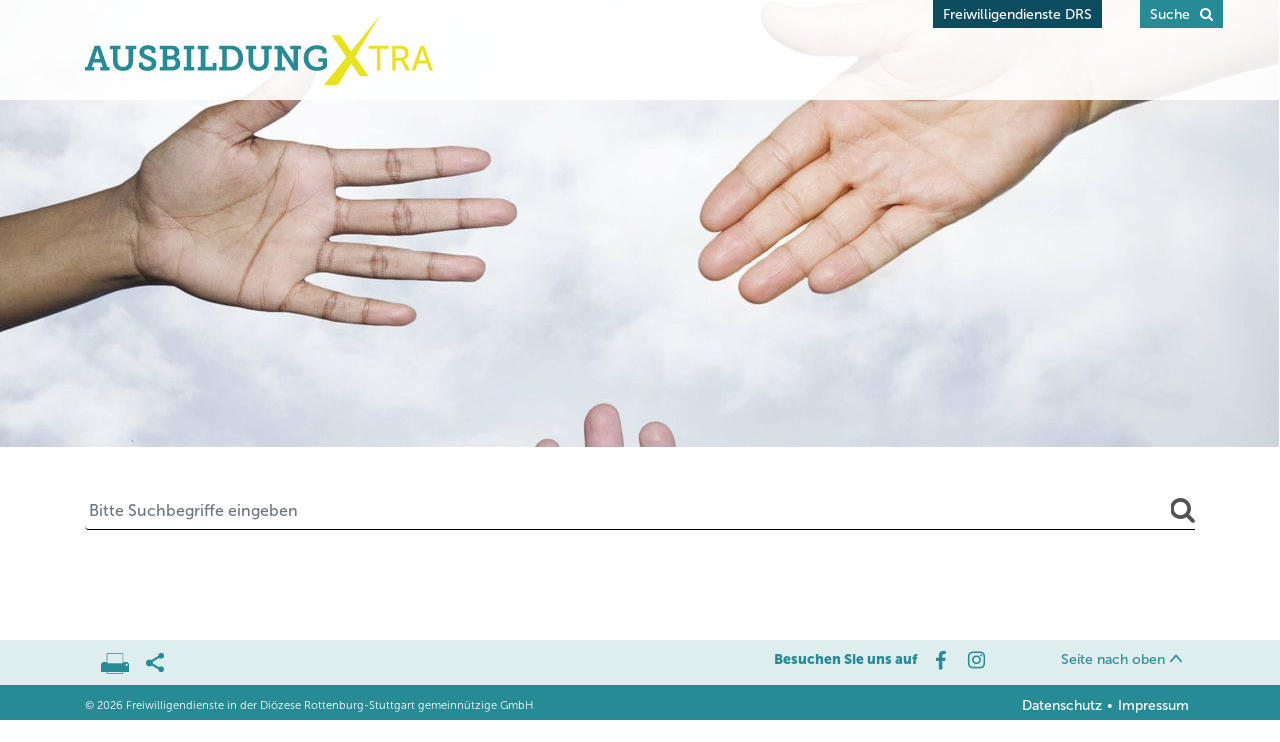

--- FILE ---
content_type: text/html; charset=utf-8
request_url: https://ausbildungxtra.de/suche
body_size: 4550
content:
<!DOCTYPE html>
<html lang="de">
<head>

<meta charset="utf-8">
<!-- 
	This website is powered by TYPO3 - inspiring people to share!
	TYPO3 is a free open source Content Management Framework initially created by Kasper Skaarhoj and licensed under GNU/GPL.
	TYPO3 is copyright 1998-2026 of Kasper Skaarhoj. Extensions are copyright of their respective owners.
	Information and contribution at https://typo3.org/
-->



<title>Suche</title>
<meta name="generator" content="TYPO3 CMS">
<meta name="twitter:card" content="summary">


<link rel="stylesheet" href="/typo3temp/assets/compressed/merged-44dc1596261fbeb6f8b933d862834900-eba61a556c77551e2ef2056f04b897ba.css?1768399346" media="all">




<script src="/typo3temp/assets/compressed/merged-f31a7811dd25ecca45eed2b618190880-d2ad4e74401238884c13abb458b80172.js?1768397023"></script>



    <script type="text/javascript" data-cmp-ab="1" src="https://cdn.consentmanager.net/delivery/autoblocking/acb6f5b4c524.js" data-cmp-host="d.delivery.consentmanager.net" data-cmp-cdn="cdn.consentmanager.net" data-cmp-codesrc="1"></script>      <script async data-cmp-src="https://www.googletagmanager.com/gtag/js?id=AW-970776862" class="cmplazyload" data-cmp-vendor="s905"></script>
      <script class="cmplazyload" data-cmp-vendor="s905">
        window.dataLayer = window.dataLayer || []; function gtag(){dataLayer.push(arguments);} gtag('js', new Date()); gtag('config', 'AW-970776862');
      </script>      <script async data-cmp-src="https://www.googletagmanager.com/gtag/js?id=AW-799606674" class="cmplazyload" data-cmp-vendor="s905"></script>
      <script class="cmplazyload" data-cmp-vendor="s905">
        window.dataLayer = window.dataLayer || []; function gtag(){dataLayer.push(arguments);} gtag('js', new Date()); gtag('config', 'AW-799606674');
      </script><meta name="viewport" content="width=device-width, initial-scale=1.0"><link rel="apple-touch-icon" sizes="180x180" href="/typo3conf/ext/fwd_template/Resources/Public/Images/Favicon/Xtra/apple-touch-icon.png"><link rel="icon" sizes="32x32" href="/typo3conf/ext/fwd_template/Resources/Public/Images/Favicon/Xtra/favicon.ico"><link rel="manifest" href="/typo3conf/ext/fwd_template/Resources/Public/Images/Favicon/Xtra/site.webmanifest"><link rel="mask-icon" href="/typo3conf/ext/sudhaus7_template/Resources/Public/Images/Favicon/Xtra/safari-pinned-tab.svg" color="#707173"><meta name="msapplication-TileColor" content="#333333"><meta name="theme-color" content="#333333">
<link rel="canonical" href="https://ausbildungxtra.de/suche"/>

<meta property="og:title" content="Suche"  >
<meta property="og:description"  >
<meta property="og:type" content="website"  >
<meta name="keywords"  >
</head>
<body class="page-xtra">


    

<header>
    <div class="container">
        






        <div class="logo">
            <a href="/">
                <img title="zur Startseite" alt="Logo" loading="lazy" src="/fileadmin/06_AusbildungXtra/Logos/Logo_AusbildungXtra_RGB.svg" width="380" height="76" />
            </a>
        </div>
    






        <div class="navigation">
            <div class="metanav-wrapper ">
                <nav class="metanav">
                    <ul><li class=""><a href="https://freiwilligendienste-rs.de/"
       title="Freiwilligendienste DRS"
    >
        
                Freiwilligendienste DRS
            
    </a></li></ul>
                </nav>
                <div class="service-wrapper">
                    <div class="service">
                        <form class="searchform hidden" action="/suche?tx_solr%5Baction%5D=results&amp;tx_solr%5Bcontroller%5D=Search" method="post">
                            <input type="text" name="tx_solr[q]">
                            <input type="submit" class="hidden">
                            <a href="#" class="submitlink searchform-submit" rel="noindex nofollow"></a>
                        </form>
                        <ul class="search-list">
                            <li class="search">
                                <a href="#" rel="noindex nofollow">Suche</a>
                            </li>
                        </ul>
                        
                    </div>
                </div>
            </div>
            <nav class="mainnav">
                
                    
<ul>
    
        
    
</ul>


                
                
                    

<ul class="metanav-mobile">
    
        


<li class="">
    <a href="https://freiwilligendienste-rs.de/"
       title="Freiwilligendienste DRS"
    >
        
                Freiwilligendienste DRS
            
    </a>
    
</li>




    
</ul>

                
            </nav>
        </div>
    </div>
</header>

    

<main>
    <!--TYPO3SEARCH_begin-->
    
            
<section id="slider-3706" class="contentelement slider ">
    <div class="slides">
        
            <div class="item">
                

                <picture>
                    
                        <source media="(min-width: 1200px)" srcset="/fileadmin/01_Freiwilligendienste_RS/Beispiele/Freiwilligendienst_DRS_in_Baden-Wuerttemberg_kurz.jpg">
                    
                        <source media="(min-width: 768px)" srcset="/fileadmin/_processed_/6/0/csm_Freiwilligendienst_DRS_in_Baden-Wuerttemberg_kurz_f043bfcf67.jpg">
                    
                        <source media="(min-width: 300px)" srcset="/fileadmin/_processed_/6/0/csm_Freiwilligendienst_DRS_in_Baden-Wuerttemberg_kurz_6f18a6c10e.jpg">
                    
                    <img alt="Freiwilligendienst_Rottenburg-Stuttgart_Baden-Wuerttemberg_kurz" src="/fileadmin/_processed_/6/0/csm_Freiwilligendienst_DRS_in_Baden-Wuerttemberg_kurz_bfab735e76.jpg" width="1280" height="449" loading="lazy" />
                </picture>

                
                
            </div>
        
    </div>
    <div class="container">
        
        
    </div>
</section>

        
    
    

            <a id="c5442"></a>
            
            
            
                



            
            
                



            
            
	
	
<style>
	.searchresult {
		margin-bottom: 20px;
		padding-bottom:  20px;

	}
	.searchresult p {
		margin: 0;
		padding: 0;
	}
	.searchresult p em {
		font-weight: 700;
	}
	.fa {
		display: inline-block;
		font: normal normal normal 14px/1 FontAwesome;
		font-size: inherit;
		text-rendering: auto;
		-webkit-font-smoothing: antialiased;
		-moz-osx-font-smoothing: grayscale;
	}
	.fa-search:before {
		content: "\f002";
	}
	#s7searchform {
		margin-bottom: 40px;
	}
	#s7searchform p {
		text-align: center;

	}
	#s7searchform p #search {
		max-width: 100vw;
		min-width: 50%;
		border-top: none;
		border-left: none;
		border-right: none;
		border-bottom: 1px solid #000;
		display: inline-block;
	}
	#s7searchform p button {
		display: inline-block;
		background: transparent;
		border-top: none;
		border-left: none;
		border-right: none;
		border-bottom: 1px solid #000;
		font-size: 27px;
		vertical-align: bottom;
	}

	.searchresult h4 {
		font-size: 16px;
		text-align: center;
		font-weight: normal;
		margin-bottom: 30px;
	}
	.searchresult p {
		margin-bottom: 20px;
		font-size: 14px;
	}

	.searchresult .result-fsj h3, .searchresult .result-fsj a {
		color: #ef8217;
	}
	.searchresult .result-foj h3, .searchresult .result-foj a {
		color: #bdcd00;
	}
	.searchresult .result-foej h3, .searchresult .result-foej a {
		color: #bdcd00;
	}
	.searchresult .result-efd h3, .searchresult .result-efd a {
		color: #5ec5ed;
	}
	.searchresult .result-bfd h3, .searchresult .result-bfd a {
		color: #ce167d;
	}
	.searchresult .result-xtra h3, .searchresult .result-xtra a {
		color: #e8e221;
	}

</style>

<section class="container searchresult">
	
	

	<form method="get" id="s7searchform" action="/suche" data-suggest="/suche?type=7384" data-suggest-header="Top Results" accept-charset="utf-8">
		

		

		<p class="input-group">
			<input type="text"
				   class="tx-solr-q js-solr-q tx-solr-suggest tx-solr-suggest-focus form-control"
				   name="tx_solr[q]"
				   value=""
				   placeholder="Bitte Suchbegriffe eingeben"
				   id="search"/>
			<button type="submit">
				<i class="fa fa-search"></i>
			</button>
			
		</p>
	</form>

	


	

</section>


            
                



            
            
                



            
            

        


    <!--TYPO3SEARCH_end-->
</main>

    


<footer>

    <section class="socials">
        <div class="container">

            <div class="socials-left">
                <div class="print">
                    <a href="#" title="Seite drucken" rel="nofollow noindex">

                    </a>
                </div>
                <div class="share-controll">
                    <div class="socials-label">
                        <svg xmlns="http://www.w3.org/2000/svg" width="16" height="17" viewBox="0 0 16 17"><defs><style>.a{fill:#7d7d7f;}</style></defs><g transform="translate(-214.25 -3595.241)"><circle class="a" cx="3" cy="3" r="3" transform="translate(214.25 3601.241)"/><circle class="a" cx="2.5" cy="2.5" r="2.5" transform="translate(225.25 3595.241)"/><circle class="a" cx="2.5" cy="2.5" r="2.5" transform="translate(225.25 3607.241)"/><g transform="translate(216.284 3596.528)"><rect class="a" width="13.056" height="1.934" transform="translate(12.187 1.658) rotate(149)"/><rect class="a" width="13.056" height="1.934" transform="translate(11.191 14.668) rotate(-149)"/></g></g></svg>
                    </div>
                    <div class="socials-share-wrapper">
                        <div data-url="https://ausbildungxtra.de/suche" data-mail-url="mailto: " data-mail-subject="Interessante Webseite" data-services="[&#039;facebook&#039;,&#039;twitter&#039;,&#039;whatsapp&#039;,&#039;mail&#039;,&#039;info&#039;]" data-lang="de" class="shariff"></div>
                    </div>
                </div>

            </div>

            <div class="socials-right">
                <div class="socials-links-wrapper">
                    <p class="linkinfo">
                        Besuchen Sie uns auf
                    </p>

                    


                    
                        <a class="facebook" title="Facebook" rel="noopener noreferrer" target="_blank" href="https://www.facebook.com/FreiwilligendiensteDRS/">

                        </a>
                    
                    
                        <a class="instagram" title="Instagram" rel="noopener noreferrer" target="_blank" href="https://www.instagram.com/freiwilligendienstedrs/">

                        </a>
                    
                    

                </div>


                <div class="toTopWrapper">
                    <p class="to-top">
                        <a href="#"
                           title="Seite nach oben"
                           rel="noindex nofollow"
                        >
                            Seite nach oben
                        </a>
                    </p>
                </div>

            </div>



        </div>
    </section>
    



    
    

<section class="footer-bottom">
    <div class="container">
        <div class="row">
            <div class="col-12 col-md-6">
                <p class="copyright">
                    &copy; 2026 Freiwilligendienste in der Diözese Rottenburg-Stuttgart gemeinnützige GmbH
                </p>
            </div>
            <div class="col-12 col-md-6">
                <nav class="footernav">
                    

<ul>
    
        


<li class="">
    <a href="https://freiwilligendienste-rs.de/datenschutz"
       title="Datenschutz"
    >
        
                Datenschutz
            
    </a>
    
</li>




    
        


<li class="">
    <a href="https://freiwilligendienste-rs.de/impressum"
       title="Impressum"
    >
        
                Impressum
            
    </a>
    
</li>




    
</ul>

                </nav>
            </div>
        </div>
    </div>
</section>

    
</footer>


    <!-- Matomo -->
    <script type="text/plain" class="cmplazyload" data-cmp-vendor="s974">
        var _paq = window._paq = window._paq || [];
        /* tracker methods like "setCustomDimension" should be called before "trackPageView" */
        _paq.push(['trackPageView']);
        _paq.push(['enableLinkTracking']);
        (function() {
            var u="https://server01.b-factor.de/piwik/";
            _paq.push(['setTrackerUrl', u+'matomo.php']);
            _paq.push(['setSiteId', '97']);
            var d=document, g=d.createElement('script'), s=d.getElementsByTagName('script')[0];
            g.type='text/javascript'; g.setAttribute('data-cmp-ab', '1'); g.async=true; g.defer=true; g.src=u+'matomo.js'; s.parentNode.insertBefore(g,s);
        })();
    </script>
    <!-- End Matomo Code -->
<script src="/typo3temp/assets/compressed/merged-5c3e75fee5193375bdd617314238e284-51451c43ceabfb306208491646b6e187.js?1768399346"></script>

<script src="/typo3temp/assets/compressed/merged-c259dd85246d5663380aee9f9447f77e-885d6b7ea07076c35cffc9386fc9aa4c.js?1768397023"></script>
<script src="/typo3temp/assets/compressed/slick.min-40c1941baeb7c157269791e2fcc71f76.js?1768397023" defer="defer"></script>
<script src="/typo3temp/assets/compressed/slick-lightbox.min-ed4a23b762bddeeb5e244844fc7223be.js?1768397023" defer="defer"></script>
<script src="/typo3temp/assets/compressed/zebra_datepicker.min-497289d9ade24a66fbcce281ae3c44c2.js?1768397023" defer="defer"></script>
<script src="/typo3temp/assets/compressed/main.min-30ca016d0ed1f41dfa6b8787772acf51.js?1768397023" defer="defer"></script>



</body>
</html>

--- FILE ---
content_type: text/css
request_url: https://ausbildungxtra.de/typo3temp/assets/compressed/merged-44dc1596261fbeb6f8b933d862834900-eba61a556c77551e2ef2056f04b897ba.css?1768399346
body_size: 67871
content:
@charset "UTF-8";.shariff:after,.shariff:before{content:" ";display:table}.shariff:after{clear:both}.shariff ul{padding:0;margin:0;list-style:none}.shariff li{overflow:hidden}.shariff li,.shariff li a{height:35px;-webkit-box-sizing:border-box;box-sizing:border-box}.shariff li a{color:#fff;position:relative;display:block;text-decoration:none}.shariff li .share_count,.shariff li .share_text{font-family:Arial,Helvetica,sans-serif;font-size:12px;vertical-align:middle;line-height:35px}.shariff li .fab,.shariff li .far,.shariff li .fas{width:35px;line-height:35px;text-align:center;vertical-align:middle}.shariff li .share_count{padding:0 8px;height:33px;position:absolute;top:1px;right:1px}.shariff .orientation-horizontal li{-webkit-box-flex:1}.shariff .orientation-horizontal .info{-webkit-box-flex:0}.shariff .orientation-horizontal{display:-webkit-box;display:-ms-flexbox;display:flex;-ms-flex-wrap:wrap;flex-wrap:wrap}.shariff .orientation-horizontal li{float:left;-webkit-box-flex:0;-ms-flex:none;flex:none;width:35px;margin-right:3%;margin-bottom:10px}.shariff .orientation-horizontal li:last-child{margin-right:0}.shariff .orientation-horizontal li .share_text{display:block;text-indent:-9999px;padding-left:3px}.shariff .orientation-horizontal li .share_count{display:none}.shariff .theme-grey .shariff-button a{background-color:#b0b0b0}.shariff .theme-grey .shariff-button .share_count{background-color:#ccc;color:#333}.shariff .theme-white .shariff-button{border:1px solid #ddd}.shariff .theme-white .shariff-button a{background-color:#fff}.shariff .theme-white .shariff-button a:hover{background-color:#eee}.shariff .theme-white .shariff-button .share_count{background-color:#fff;color:#999}.shariff .orientation-vertical.button-style-icon{min-width:35px}.shariff .orientation-vertical.button-style-icon-count{min-width:80px}.shariff .orientation-vertical.button-style-standard{min-width:110px}.shariff .orientation-vertical li{display:block;width:100%;margin:5px 0}.shariff .orientation-vertical.button-style-icon-count li .share_count,.shariff .orientation-vertical.button-style-standard li .share_count{width:24px;text-align:right}@media only screen and (min-width:360px){.shariff .orientation-horizontal li{margin-right:1.8%}.shariff .orientation-horizontal.button-style-icon-count li,.shariff .orientation-horizontal.button-style-standard li{min-width:80px}.shariff .orientation-horizontal.button-style-icon-count li .share_count,.shariff .orientation-horizontal.button-style-standard li .share_count{display:block}.shariff .orientation-horizontal.button-style-standard li{width:auto;-webkit-box-flex:1;-ms-flex:1 0 auto;flex:1 0 auto}.shariff .orientation-horizontal.button-style-standard.shariff-col-1 li,.shariff .orientation-horizontal.button-style-standard.shariff-col-2 li{min-width:110px;max-width:160px}.shariff .orientation-horizontal.button-style-standard.shariff-col-1 li .share_text,.shariff .orientation-horizontal.button-style-standard.shariff-col-2 li .share_text{text-indent:0;display:inline}.shariff .orientation-horizontal.button-style-standard.shariff-col-5 li,.shariff .orientation-horizontal.button-style-standard.shariff-col-6 li{-webkit-box-flex:0;-ms-flex:none;flex:none}}@media only screen and (min-width:640px){.shariff .orientation-horizontal.button-style-standard.shariff-col-3 li{min-width:110px;max-width:160px}.shariff .orientation-horizontal.button-style-standard.shariff-col-3 li .share_text{text-indent:0;display:inline}}@media only screen and (min-width:768px){.shariff .orientation-horizontal.button-style-standard li{min-width:110px;max-width:160px}.shariff .orientation-horizontal.button-style-standard li .share_text{text-indent:0;display:inline}.shariff .orientation-horizontal.button-style-standard.shariff-col-5 li,.shariff .orientation-horizontal.button-style-standard.shariff-col-6 li{-webkit-box-flex:1;-ms-flex:1 0 auto;flex:1 0 auto}}@media only screen and (min-width:1024px){.shariff li,.shariff li a{height:30px}.shariff li .fab,.shariff li .far,.shariff li .fas{width:30px;line-height:30px}.shariff li .share_count,.shariff li .share_text{line-height:30px}.shariff li .share_count{height:28px}}.shariff .addthis a{background-color:#f8694d}.shariff .addthis a:hover{background-color:#f75b44}.shariff .addthis .fa-plus{font-size:14px}.shariff .addthis .share_count{color:#f8694d;background-color:#f1b8b0}.shariff .theme-white .addthis a{color:#f8694d}@media only screen and (min-width:600px){.shariff .addthis .fa-plus{font-size:14px;position:relative;top:1px}}.shariff .buffer a{background-color:#3a3a3a}.shariff .buffer a:hover{background-color:#555}.shariff .buffer .fa-buffer{font-size:22px}.shariff .buffer .share_count{color:#3a3a3a;background-color:#ddd}.shariff .theme-white .buffer a{color:#3a3a3a}@media only screen and (min-width:600px){.shariff .buffer .fa-buffer{font-size:19px;position:relative;top:1px}}.shariff .diaspora a{background-color:#999}.shariff .diaspora a:hover{background-color:#b3b3b3}.shariff .diaspora .fa-times-circle{font-size:17px}.shariff .theme-white .diaspora a{color:#999}@media only screen and (min-width:600px){.shariff .diaspora .fa-times-circle{font-size:16px}}.shariff .facebook a{background-color:#3b5998}.shariff .facebook a:hover{background-color:#4273c8}.shariff .facebook .fa-facebook-f{font-size:22px}.shariff .facebook .share_count{color:#183a75;background-color:#99adcf}.shariff .theme-white .facebook a{color:#3b5998}@media only screen and (min-width:600px){.shariff .facebook .fa-facebook-f{font-size:19px}}.shariff .flattr a{background-color:#7ea352}.shariff .flattr a:hover{background-color:#f67c1a}.shariff .flattr a:hover .share_count{color:#d56308;background-color:#fab47c}.shariff .flattr .fa-money-bill-alt{font-size:22px}.shariff .flattr .share_count{color:#648141;background-color:#b0c893}.shariff .theme-white .flattr a{color:#f67c1a}@media only screen and (min-width:600px){.shariff .flattr .fa-money-bill-alt{font-size:19px}}.shariff .flipboard a{background-color:#e12828}.shariff .flipboard a:hover{background-color:#ff2e2e}.shariff .flipboard .fa-flipboard{font-size:22px}.shariff .theme-white .flipboard a{color:#e12828}@media only screen and (min-width:600px){.shariff .flipboard .fa-flipboard{font-size:19px}}.shariff .info{border:1px solid #ccc}.shariff .info a{color:#666;background-color:#fff}.shariff .info a:hover{background-color:#efefef}.shariff .info .fa-info{font-size:20px;width:33px}.shariff .info .share_text{display:block!important;text-indent:-9999px!important}.shariff .theme-grey .info a{background-color:#fff}.shariff .theme-grey .info a:hover{background-color:#efefef}.shariff .orientation-vertical .info{width:35px;float:right}@media only screen and (min-width:360px){.shariff .orientation-horizontal .info{-webkit-box-flex:0!important;-ms-flex:none!important;flex:none!important;width:35px;min-width:35px!important}}@media only screen and (min-width:1024px){.shariff .info .fa-info{font-size:16px;width:23px}.shariff .orientation-horizontal .info{width:25px;min-width:25px!important}.shariff .orientation-vertical .info{width:25px}}.shariff .linkedin a{background-color:#0077b5}.shariff .linkedin a:hover{background-color:#0369a0}.shariff .linkedin .fa-linkedin-in{font-size:22px}.shariff .linkedin .share_count{color:#004785;background-color:#33aae8}.shariff .theme-white .linkedin a{color:#0077b5}@media only screen and (min-width:600px){.shariff .linkedin .fa-linkedin-in{font-size:19px}}.shariff .mail a{background-color:#999}.shariff .mail a:hover{background-color:#a8a8a8}.shariff .mail .fa-envelope{font-size:21px}.shariff .theme-white .mail a{color:#999}@media only screen and (min-width:600px){.shariff .mail .fa-envelope{font-size:18px}}.shariff .print a{background-color:#999}.shariff .print a:hover{background-color:#a8a8a8}.shariff .print .fa-print{font-size:21px}.shariff .theme-white .print a{color:#999}@media only screen and (min-width:600px){.shariff .print .fa-print{font-size:18px}}.shariff .pinterest a{background-color:#bd081c}.shariff .pinterest a:hover{background-color:#d50920}.shariff .pinterest .fa-pinterest-p{font-size:22px}.shariff .pinterest .share_count{color:#a31601;background-color:#eda79d}.shariff .theme-white .pinterest a{color:#bd081c}@media only screen and (min-width:600px){.shariff .pinterest .fa-pinterest-p{font-size:19px;position:relative;top:1px}}.shariff .pocket a{background-color:#ef4056}.shariff .pocket a:hover{background-color:#ff5066}.shariff .pocket .fa-get-pocket{font-size:22px}.shariff .theme-white .pocket a{color:#ef4056}@media only screen and (min-width:600px){.shariff .pocket .fa-get-pocket{font-size:19px}}.shariff .reddit a{background-color:#ff4500}.shariff .reddit a:hover{background-color:#ff6a33}.shariff .reddit .fa-reddit{font-size:17px}.shariff .theme-white .reddit a{color:#ff4500}@media only screen and (min-width:600px){.shariff .reddit .fa-reddit{font-size:16px}}.shariff .stumbleupon a{background-color:#eb4924}.shariff .stumbleupon a:hover{background-color:#ef7053}.shariff .stumbleupon .fa-stumbleupon{font-size:17px}.shariff .theme-white .stumbleupon a{color:#eb4924}@media only screen and (min-width:600px){.shariff .stumbleupon .fa-stumbleupon{font-size:16px}}.shariff .twitter a{background-color:#55acee}.shariff .twitter a:hover{background-color:#32bbf5}.shariff .twitter .fa-twitter{font-size:28px}.shariff .twitter .share_count{color:#0174a4;background-color:#96d4ee}.shariff .theme-white .twitter a{color:#55acee}@media only screen and (min-width:600px){.shariff .twitter .fa-twitter{font-size:24px}}.shariff .whatsapp a{background-color:#5cbe4a}.shariff .whatsapp a:hover{background-color:#34af23}.shariff .whatsapp .fa-whatsapp{font-size:28px}.shariff .theme-white .whatsapp a{color:#5cbe4a}@media only screen and (min-width:600px){.shariff .whatsapp .fa-whatsapp{font-size:22px}}.shariff .xing a{background-color:#126567}.shariff .xing a:hover{background-color:#29888a}.shariff .xing .fa-xing{font-size:22px}.shariff .xing .share_count{color:#15686a;background-color:#4fa5a7}.shariff .theme-white .xing a{color:#126567}@media only screen and (min-width:600px){.shariff .xing .fa-xing{font-size:19px}}.shariff .tumblr a{background-color:#36465d}.shariff .tumblr a:hover{background-color:#44546b}.shariff .tumblr .fa-tumblr{font-size:28px}.shariff .theme-white .tumblr a{color:#5cbe4a}@media only screen and (min-width:600px){.shariff .tumblr .fa-tumblr{font-size:22px}}.shariff .threema a{background-color:#333}.shariff .threema a:hover{background-color:#1f1f1f}.shariff .threema .fa-lock{font-size:28px}.shariff .theme-white .threema a{color:#333}@media only screen and (min-width:600px){.shariff .threema .fa-lock{font-size:22px}}.shariff .weibo a{background-color:#f56770}.shariff .weibo a:hover{background-color:#fa7f8a}.shariff .weibo .fa-weibo{font-size:28px}.shariff .weibo .share_count{color:#0174a4;background-color:#f56770}.shariff .theme-white .weibo a{color:#f56770}@media only screen and (min-width:600px){.shariff .weibo .fa-weibo{font-size:24px}}.shariff .tencent-weibo a{background-color:#26ace0}.shariff .tencent-weibo a:hover{background-color:#38bbeb}.shariff .tencent-weibo .fa-tencent-weibo{font-size:28px}.shariff .tencent-weibo .share_count{color:#0174a4;background-color:#26ace0}.shariff .theme-white .tencent-weibo a{color:#26ace0}@media only screen and (min-width:600px){.shariff .tencent-weibo .fa-tencent-weibo{font-size:24px}}.shariff .telegram a{background-color:#08c}.shariff .telegram a:hover{background-color:#007dbb}.shariff .telegram .fa-telegram{font-size:28px}.shariff .theme-white .telegram a{color:#08c}@media only screen and (min-width:600px){.shariff .telegram .fa-telegram{font-size:22px}}.shariff .qzone a{background-color:#2b82d9}.shariff .qzone a:hover{background-color:#398fe6}.shariff .qzone .fa-qq{font-size:28px}.shariff .qzone .share_count{color:#0174a4;background-color:#2b82d9}.shariff .theme-white .qzone a{color:#2b82d9}@media only screen and (min-width:600px){.shariff .qzone .fa-qq{font-size:24px}}.shariff .vk a{background-color:#5d7fa4}.shariff .vk a:hover{background-color:#678eb4}.shariff .vk .fa-vk{font-size:22px}.shariff .vk .share_count{color:#55677d;background-color:#fff}.shariff .theme-white .vk a{color:#3b5998}@media only screen and (min-width:600px){.shariff .vk .fa-vk{font-size:19px}}:root{--bs-blue:#0d6efd;--bs-indigo:#6610f2;--bs-purple:#6f42c1;--bs-pink:#d63384;--bs-red:#dc3545;--bs-orange:#fd7e14;--bs-yellow:#ffc107;--bs-green:#198754;--bs-teal:#20c997;--bs-cyan:#0dcaf0;--bs-white:#fff;--bs-gray:#6c757d;--bs-gray-dark:#343a40;--bs-gray-100:#f8f9fa;--bs-gray-200:#e9ecef;--bs-gray-300:#dee2e6;--bs-gray-400:#ced4da;--bs-gray-500:#adb5bd;--bs-gray-600:#6c757d;--bs-gray-700:#495057;--bs-gray-800:#343a40;--bs-gray-900:#212529;--bs-primary:#0d6efd;--bs-secondary:#6c757d;--bs-success:#198754;--bs-info:#0dcaf0;--bs-warning:#ffc107;--bs-danger:#dc3545;--bs-light:#f8f9fa;--bs-dark:#212529;--bs-primary-rgb:13,110,253;--bs-secondary-rgb:108,117,125;--bs-success-rgb:25,135,84;--bs-info-rgb:13,202,240;--bs-warning-rgb:255,193,7;--bs-danger-rgb:220,53,69;--bs-light-rgb:248,249,250;--bs-dark-rgb:33,37,41;--bs-white-rgb:255,255,255;--bs-black-rgb:0,0,0;--bs-body-color-rgb:33,37,41;--bs-body-bg-rgb:255,255,255;--bs-font-sans-serif:system-ui,-apple-system,"Segoe UI",Roboto,"Helvetica Neue",Arial,"Noto Sans","Liberation Sans",sans-serif,"Apple Color Emoji","Segoe UI Emoji","Segoe UI Symbol","Noto Color Emoji";--bs-font-monospace:SFMono-Regular,Menlo,Monaco,Consolas,"Liberation Mono","Courier New",monospace;--bs-gradient:linear-gradient(180deg,rgba(255,255,255,0.15),rgba(255,255,255,0));--bs-body-font-family:var(--bs-font-sans-serif);--bs-body-font-size:1rem;--bs-body-font-weight:400;--bs-body-line-height:1.5;--bs-body-color:#212529;--bs-body-bg:#fff}*,::after,::before{box-sizing:border-box}@media (prefers-reduced-motion:no-preference){:root{scroll-behavior:smooth}}body{margin:0;font-family:var(--bs-body-font-family);font-size:var(--bs-body-font-size);font-weight:var(--bs-body-font-weight);line-height:var(--bs-body-line-height);color:var(--bs-body-color);text-align:var(--bs-body-text-align);background-color:var(--bs-body-bg);-webkit-text-size-adjust:100%;-webkit-tap-highlight-color:transparent}hr{margin:1rem 0;color:inherit;background-color:currentColor;border:0;opacity:.25}hr:not([size]){height:1px}.h1,.h2,.h3,.h4,.h5,.h6,h1,h2,h3,h4,h5,h6{margin-top:0;margin-bottom:.5rem;font-weight:500;line-height:1.2}.h1,h1{font-size:calc(1.375rem + 1.5vw)}@media (min-width:1200px){.h1,h1{font-size:2.5rem}}.h2,h2{font-size:calc(1.325rem + .9vw)}@media (min-width:1200px){.h2,h2{font-size:2rem}}.h3,h3{font-size:calc(1.3rem + .6vw)}@media (min-width:1200px){.h3,h3{font-size:1.75rem}}.h4,h4{font-size:calc(1.275rem + .3vw)}@media (min-width:1200px){.h4,h4{font-size:1.5rem}}.h5,h5{font-size:1.25rem}.h6,h6{font-size:1rem}p{margin-top:0;margin-bottom:1rem}abbr[data-bs-original-title],abbr[title]{-webkit-text-decoration:underline dotted;text-decoration:underline dotted;cursor:help;-webkit-text-decoration-skip-ink:none;text-decoration-skip-ink:none}address{margin-bottom:1rem;font-style:normal;line-height:inherit}ol,ul{padding-left:2rem}dl,ol,ul{margin-top:0;margin-bottom:1rem}ol ol,ol ul,ul ol,ul ul{margin-bottom:0}dt{font-weight:700}dd{margin-bottom:.5rem;margin-left:0}blockquote{margin:0 0 1rem}b,strong{font-weight:bolder}.small,small{font-size:.875em}.mark,mark{padding:.2em;background-color:#fcf8e3}sub,sup{position:relative;font-size:.75em;line-height:0;vertical-align:baseline}sub{bottom:-.25em}sup{top:-.5em}a{color:#0d6efd;text-decoration:underline}a:hover{color:#0a58ca}a:not([href]):not([class]),a:not([href]):not([class]):hover{color:inherit;text-decoration:none}code,kbd,pre,samp{font-family:var(--bs-font-monospace);font-size:1em;direction:ltr;unicode-bidi:bidi-override}pre{display:block;margin-top:0;margin-bottom:1rem;overflow:auto;font-size:.875em}pre code{font-size:inherit;color:inherit;word-break:normal}code{font-size:.875em;color:#d63384;word-wrap:break-word}a>code{color:inherit}kbd{padding:.2rem .4rem;font-size:.875em;color:#fff;background-color:#212529;border-radius:.2rem}kbd kbd{padding:0;font-size:1em;font-weight:700}figure{margin:0 0 1rem}img,svg{vertical-align:middle}table{caption-side:bottom;border-collapse:collapse}caption{padding-top:.5rem;padding-bottom:.5rem;color:#6c757d;text-align:left}th{text-align:inherit;text-align:-webkit-match-parent}tbody,td,tfoot,th,thead,tr{border-color:inherit;border-style:solid;border-width:0}label{display:inline-block}button{border-radius:0}button:focus:not(:focus-visible){outline:0}button,input,optgroup,select,textarea{margin:0;font-family:inherit;font-size:inherit;line-height:inherit}button,select{text-transform:none}[role=button]{cursor:pointer}select{word-wrap:normal}select:disabled{opacity:1}[list]::-webkit-calendar-picker-indicator{display:none}[type=button],[type=reset],[type=submit],button{-webkit-appearance:button}[type=button]:not(:disabled),[type=reset]:not(:disabled),[type=submit]:not(:disabled),button:not(:disabled){cursor:pointer}::-moz-focus-inner{padding:0;border-style:none}textarea{resize:vertical}fieldset{min-width:0;padding:0;margin:0;border:0}legend{float:left;width:100%;padding:0;margin-bottom:.5rem;font-size:calc(1.275rem + .3vw);line-height:inherit}@media (min-width:1200px){legend{font-size:1.5rem}}legend+*{clear:left}::-webkit-datetime-edit-day-field,::-webkit-datetime-edit-fields-wrapper,::-webkit-datetime-edit-hour-field,::-webkit-datetime-edit-minute,::-webkit-datetime-edit-month-field,::-webkit-datetime-edit-text,::-webkit-datetime-edit-year-field{padding:0}::-webkit-inner-spin-button{height:auto}[type=search]{outline-offset:-2px;-webkit-appearance:textfield}::-webkit-search-decoration{-webkit-appearance:none}::-webkit-color-swatch-wrapper{padding:0}::-webkit-file-upload-button{font:inherit}::file-selector-button{font:inherit}::-webkit-file-upload-button{font:inherit;-webkit-appearance:button}output{display:inline-block}iframe{border:0}summary{display:list-item;cursor:pointer}progress{vertical-align:baseline}[hidden]{display:none!important}.lead{font-size:1.25rem;font-weight:300}.display-1{font-size:calc(1.625rem + 4.5vw);font-weight:300;line-height:1.2}@media (min-width:1200px){.display-1{font-size:5rem}}.display-2{font-size:calc(1.575rem + 3.9vw);font-weight:300;line-height:1.2}@media (min-width:1200px){.display-2{font-size:4.5rem}}.display-3{font-size:calc(1.525rem + 3.3vw);font-weight:300;line-height:1.2}@media (min-width:1200px){.display-3{font-size:4rem}}.display-4{font-size:calc(1.475rem + 2.7vw);font-weight:300;line-height:1.2}@media (min-width:1200px){.display-4{font-size:3.5rem}}.display-5{font-size:calc(1.425rem + 2.1vw);font-weight:300;line-height:1.2}@media (min-width:1200px){.display-5{font-size:3rem}}.display-6{font-size:calc(1.375rem + 1.5vw);font-weight:300;line-height:1.2}@media (min-width:1200px){.display-6{font-size:2.5rem}}.list-unstyled{padding-left:0;list-style:none}.list-inline{padding-left:0;list-style:none}.list-inline-item{display:inline-block}.list-inline-item:not(:last-child){margin-right:.5rem}.initialism{font-size:.875em;text-transform:uppercase}.blockquote{margin-bottom:1rem;font-size:1.25rem}.blockquote>:last-child{margin-bottom:0}.blockquote-footer{margin-top:-1rem;margin-bottom:1rem;font-size:.875em;color:#6c757d}.blockquote-footer::before{content:"— "}.img-fluid{max-width:100%;height:auto}.img-thumbnail{padding:.25rem;background-color:#fff;border:1px solid #dee2e6;border-radius:.25rem;max-width:100%;height:auto}.figure{display:inline-block}.figure-img{margin-bottom:.5rem;line-height:1}.figure-caption{font-size:.875em;color:#6c757d}.container,.container-fluid,.container-lg,.container-md,.container-sm,.container-xl,.container-xxl{width:100%;padding-right:var(--bs-gutter-x,.75rem);padding-left:var(--bs-gutter-x,.75rem);margin-right:auto;margin-left:auto}@media (min-width:576px){.container,.container-sm{max-width:540px}}@media (min-width:768px){.container,.container-md,.container-sm{max-width:720px}}@media (min-width:992px){.container,.container-lg,.container-md,.container-sm{max-width:960px}}@media (min-width:1200px){.container,.container-lg,.container-md,.container-sm,.container-xl{max-width:1140px}}@media (min-width:1400px){.container,.container-lg,.container-md,.container-sm,.container-xl,.container-xxl{max-width:1320px}}.row{--bs-gutter-x:1.5rem;--bs-gutter-y:0;display:flex;flex-wrap:wrap;margin-top:calc(-1 * var(--bs-gutter-y));margin-right:calc(-.5 * var(--bs-gutter-x));margin-left:calc(-.5 * var(--bs-gutter-x))}.row>*{flex-shrink:0;width:100%;max-width:100%;padding-right:calc(var(--bs-gutter-x) * .5);padding-left:calc(var(--bs-gutter-x) * .5);margin-top:var(--bs-gutter-y)}.col{flex:1 0 0%}.row-cols-auto>*{flex:0 0 auto;width:auto}.row-cols-1>*{flex:0 0 auto;width:100%}.row-cols-2>*{flex:0 0 auto;width:50%}.row-cols-3>*{flex:0 0 auto;width:33.3333333333%}.row-cols-4>*{flex:0 0 auto;width:25%}.row-cols-5>*{flex:0 0 auto;width:20%}.row-cols-6>*{flex:0 0 auto;width:16.6666666667%}.col-auto{flex:0 0 auto;width:auto}.col-1{flex:0 0 auto;width:8.33333333%}.col-2{flex:0 0 auto;width:16.66666667%}.col-3{flex:0 0 auto;width:25%}.col-4{flex:0 0 auto;width:33.33333333%}.col-5{flex:0 0 auto;width:41.66666667%}.col-6{flex:0 0 auto;width:50%}.col-7{flex:0 0 auto;width:58.33333333%}.col-8{flex:0 0 auto;width:66.66666667%}.col-9{flex:0 0 auto;width:75%}.col-10{flex:0 0 auto;width:83.33333333%}.col-11{flex:0 0 auto;width:91.66666667%}.col-12{flex:0 0 auto;width:100%}.offset-1{margin-left:8.33333333%}.offset-2{margin-left:16.66666667%}.offset-3{margin-left:25%}.offset-4{margin-left:33.33333333%}.offset-5{margin-left:41.66666667%}.offset-6{margin-left:50%}.offset-7{margin-left:58.33333333%}.offset-8{margin-left:66.66666667%}.offset-9{margin-left:75%}.offset-10{margin-left:83.33333333%}.offset-11{margin-left:91.66666667%}.g-0,.gx-0{--bs-gutter-x:0}.g-0,.gy-0{--bs-gutter-y:0}.g-1,.gx-1{--bs-gutter-x:0.25rem}.g-1,.gy-1{--bs-gutter-y:0.25rem}.g-2,.gx-2{--bs-gutter-x:0.5rem}.g-2,.gy-2{--bs-gutter-y:0.5rem}.g-3,.gx-3{--bs-gutter-x:1rem}.g-3,.gy-3{--bs-gutter-y:1rem}.g-4,.gx-4{--bs-gutter-x:1.5rem}.g-4,.gy-4{--bs-gutter-y:1.5rem}.g-5,.gx-5{--bs-gutter-x:3rem}.g-5,.gy-5{--bs-gutter-y:3rem}@media (min-width:576px){.col-sm{flex:1 0 0%}.row-cols-sm-auto>*{flex:0 0 auto;width:auto}.row-cols-sm-1>*{flex:0 0 auto;width:100%}.row-cols-sm-2>*{flex:0 0 auto;width:50%}.row-cols-sm-3>*{flex:0 0 auto;width:33.3333333333%}.row-cols-sm-4>*{flex:0 0 auto;width:25%}.row-cols-sm-5>*{flex:0 0 auto;width:20%}.row-cols-sm-6>*{flex:0 0 auto;width:16.6666666667%}.col-sm-auto{flex:0 0 auto;width:auto}.col-sm-1{flex:0 0 auto;width:8.33333333%}.col-sm-2{flex:0 0 auto;width:16.66666667%}.col-sm-3{flex:0 0 auto;width:25%}.col-sm-4{flex:0 0 auto;width:33.33333333%}.col-sm-5{flex:0 0 auto;width:41.66666667%}.col-sm-6{flex:0 0 auto;width:50%}.col-sm-7{flex:0 0 auto;width:58.33333333%}.col-sm-8{flex:0 0 auto;width:66.66666667%}.col-sm-9{flex:0 0 auto;width:75%}.col-sm-10{flex:0 0 auto;width:83.33333333%}.col-sm-11{flex:0 0 auto;width:91.66666667%}.col-sm-12{flex:0 0 auto;width:100%}.offset-sm-0{margin-left:0}.offset-sm-1{margin-left:8.33333333%}.offset-sm-2{margin-left:16.66666667%}.offset-sm-3{margin-left:25%}.offset-sm-4{margin-left:33.33333333%}.offset-sm-5{margin-left:41.66666667%}.offset-sm-6{margin-left:50%}.offset-sm-7{margin-left:58.33333333%}.offset-sm-8{margin-left:66.66666667%}.offset-sm-9{margin-left:75%}.offset-sm-10{margin-left:83.33333333%}.offset-sm-11{margin-left:91.66666667%}.g-sm-0,.gx-sm-0{--bs-gutter-x:0}.g-sm-0,.gy-sm-0{--bs-gutter-y:0}.g-sm-1,.gx-sm-1{--bs-gutter-x:0.25rem}.g-sm-1,.gy-sm-1{--bs-gutter-y:0.25rem}.g-sm-2,.gx-sm-2{--bs-gutter-x:0.5rem}.g-sm-2,.gy-sm-2{--bs-gutter-y:0.5rem}.g-sm-3,.gx-sm-3{--bs-gutter-x:1rem}.g-sm-3,.gy-sm-3{--bs-gutter-y:1rem}.g-sm-4,.gx-sm-4{--bs-gutter-x:1.5rem}.g-sm-4,.gy-sm-4{--bs-gutter-y:1.5rem}.g-sm-5,.gx-sm-5{--bs-gutter-x:3rem}.g-sm-5,.gy-sm-5{--bs-gutter-y:3rem}}@media (min-width:768px){.col-md{flex:1 0 0%}.row-cols-md-auto>*{flex:0 0 auto;width:auto}.row-cols-md-1>*{flex:0 0 auto;width:100%}.row-cols-md-2>*{flex:0 0 auto;width:50%}.row-cols-md-3>*{flex:0 0 auto;width:33.3333333333%}.row-cols-md-4>*{flex:0 0 auto;width:25%}.row-cols-md-5>*{flex:0 0 auto;width:20%}.row-cols-md-6>*{flex:0 0 auto;width:16.6666666667%}.col-md-auto{flex:0 0 auto;width:auto}.col-md-1{flex:0 0 auto;width:8.33333333%}.col-md-2{flex:0 0 auto;width:16.66666667%}.col-md-3{flex:0 0 auto;width:25%}.col-md-4{flex:0 0 auto;width:33.33333333%}.col-md-5{flex:0 0 auto;width:41.66666667%}.col-md-6{flex:0 0 auto;width:50%}.col-md-7{flex:0 0 auto;width:58.33333333%}.col-md-8{flex:0 0 auto;width:66.66666667%}.col-md-9{flex:0 0 auto;width:75%}.col-md-10{flex:0 0 auto;width:83.33333333%}.col-md-11{flex:0 0 auto;width:91.66666667%}.col-md-12{flex:0 0 auto;width:100%}.offset-md-0{margin-left:0}.offset-md-1{margin-left:8.33333333%}.offset-md-2{margin-left:16.66666667%}.offset-md-3{margin-left:25%}.offset-md-4{margin-left:33.33333333%}.offset-md-5{margin-left:41.66666667%}.offset-md-6{margin-left:50%}.offset-md-7{margin-left:58.33333333%}.offset-md-8{margin-left:66.66666667%}.offset-md-9{margin-left:75%}.offset-md-10{margin-left:83.33333333%}.offset-md-11{margin-left:91.66666667%}.g-md-0,.gx-md-0{--bs-gutter-x:0}.g-md-0,.gy-md-0{--bs-gutter-y:0}.g-md-1,.gx-md-1{--bs-gutter-x:0.25rem}.g-md-1,.gy-md-1{--bs-gutter-y:0.25rem}.g-md-2,.gx-md-2{--bs-gutter-x:0.5rem}.g-md-2,.gy-md-2{--bs-gutter-y:0.5rem}.g-md-3,.gx-md-3{--bs-gutter-x:1rem}.g-md-3,.gy-md-3{--bs-gutter-y:1rem}.g-md-4,.gx-md-4{--bs-gutter-x:1.5rem}.g-md-4,.gy-md-4{--bs-gutter-y:1.5rem}.g-md-5,.gx-md-5{--bs-gutter-x:3rem}.g-md-5,.gy-md-5{--bs-gutter-y:3rem}}@media (min-width:992px){.col-lg{flex:1 0 0%}.row-cols-lg-auto>*{flex:0 0 auto;width:auto}.row-cols-lg-1>*{flex:0 0 auto;width:100%}.row-cols-lg-2>*{flex:0 0 auto;width:50%}.row-cols-lg-3>*{flex:0 0 auto;width:33.3333333333%}.row-cols-lg-4>*{flex:0 0 auto;width:25%}.row-cols-lg-5>*{flex:0 0 auto;width:20%}.row-cols-lg-6>*{flex:0 0 auto;width:16.6666666667%}.col-lg-auto{flex:0 0 auto;width:auto}.col-lg-1{flex:0 0 auto;width:8.33333333%}.col-lg-2{flex:0 0 auto;width:16.66666667%}.col-lg-3{flex:0 0 auto;width:25%}.col-lg-4{flex:0 0 auto;width:33.33333333%}.col-lg-5{flex:0 0 auto;width:41.66666667%}.col-lg-6{flex:0 0 auto;width:50%}.col-lg-7{flex:0 0 auto;width:58.33333333%}.col-lg-8{flex:0 0 auto;width:66.66666667%}.col-lg-9{flex:0 0 auto;width:75%}.col-lg-10{flex:0 0 auto;width:83.33333333%}.col-lg-11{flex:0 0 auto;width:91.66666667%}.col-lg-12{flex:0 0 auto;width:100%}.offset-lg-0{margin-left:0}.offset-lg-1{margin-left:8.33333333%}.offset-lg-2{margin-left:16.66666667%}.offset-lg-3{margin-left:25%}.offset-lg-4{margin-left:33.33333333%}.offset-lg-5{margin-left:41.66666667%}.offset-lg-6{margin-left:50%}.offset-lg-7{margin-left:58.33333333%}.offset-lg-8{margin-left:66.66666667%}.offset-lg-9{margin-left:75%}.offset-lg-10{margin-left:83.33333333%}.offset-lg-11{margin-left:91.66666667%}.g-lg-0,.gx-lg-0{--bs-gutter-x:0}.g-lg-0,.gy-lg-0{--bs-gutter-y:0}.g-lg-1,.gx-lg-1{--bs-gutter-x:0.25rem}.g-lg-1,.gy-lg-1{--bs-gutter-y:0.25rem}.g-lg-2,.gx-lg-2{--bs-gutter-x:0.5rem}.g-lg-2,.gy-lg-2{--bs-gutter-y:0.5rem}.g-lg-3,.gx-lg-3{--bs-gutter-x:1rem}.g-lg-3,.gy-lg-3{--bs-gutter-y:1rem}.g-lg-4,.gx-lg-4{--bs-gutter-x:1.5rem}.g-lg-4,.gy-lg-4{--bs-gutter-y:1.5rem}.g-lg-5,.gx-lg-5{--bs-gutter-x:3rem}.g-lg-5,.gy-lg-5{--bs-gutter-y:3rem}}@media (min-width:1200px){.col-xl{flex:1 0 0%}.row-cols-xl-auto>*{flex:0 0 auto;width:auto}.row-cols-xl-1>*{flex:0 0 auto;width:100%}.row-cols-xl-2>*{flex:0 0 auto;width:50%}.row-cols-xl-3>*{flex:0 0 auto;width:33.3333333333%}.row-cols-xl-4>*{flex:0 0 auto;width:25%}.row-cols-xl-5>*{flex:0 0 auto;width:20%}.row-cols-xl-6>*{flex:0 0 auto;width:16.6666666667%}.col-xl-auto{flex:0 0 auto;width:auto}.col-xl-1{flex:0 0 auto;width:8.33333333%}.col-xl-2{flex:0 0 auto;width:16.66666667%}.col-xl-3{flex:0 0 auto;width:25%}.col-xl-4{flex:0 0 auto;width:33.33333333%}.col-xl-5{flex:0 0 auto;width:41.66666667%}.col-xl-6{flex:0 0 auto;width:50%}.col-xl-7{flex:0 0 auto;width:58.33333333%}.col-xl-8{flex:0 0 auto;width:66.66666667%}.col-xl-9{flex:0 0 auto;width:75%}.col-xl-10{flex:0 0 auto;width:83.33333333%}.col-xl-11{flex:0 0 auto;width:91.66666667%}.col-xl-12{flex:0 0 auto;width:100%}.offset-xl-0{margin-left:0}.offset-xl-1{margin-left:8.33333333%}.offset-xl-2{margin-left:16.66666667%}.offset-xl-3{margin-left:25%}.offset-xl-4{margin-left:33.33333333%}.offset-xl-5{margin-left:41.66666667%}.offset-xl-6{margin-left:50%}.offset-xl-7{margin-left:58.33333333%}.offset-xl-8{margin-left:66.66666667%}.offset-xl-9{margin-left:75%}.offset-xl-10{margin-left:83.33333333%}.offset-xl-11{margin-left:91.66666667%}.g-xl-0,.gx-xl-0{--bs-gutter-x:0}.g-xl-0,.gy-xl-0{--bs-gutter-y:0}.g-xl-1,.gx-xl-1{--bs-gutter-x:0.25rem}.g-xl-1,.gy-xl-1{--bs-gutter-y:0.25rem}.g-xl-2,.gx-xl-2{--bs-gutter-x:0.5rem}.g-xl-2,.gy-xl-2{--bs-gutter-y:0.5rem}.g-xl-3,.gx-xl-3{--bs-gutter-x:1rem}.g-xl-3,.gy-xl-3{--bs-gutter-y:1rem}.g-xl-4,.gx-xl-4{--bs-gutter-x:1.5rem}.g-xl-4,.gy-xl-4{--bs-gutter-y:1.5rem}.g-xl-5,.gx-xl-5{--bs-gutter-x:3rem}.g-xl-5,.gy-xl-5{--bs-gutter-y:3rem}}@media (min-width:1400px){.col-xxl{flex:1 0 0%}.row-cols-xxl-auto>*{flex:0 0 auto;width:auto}.row-cols-xxl-1>*{flex:0 0 auto;width:100%}.row-cols-xxl-2>*{flex:0 0 auto;width:50%}.row-cols-xxl-3>*{flex:0 0 auto;width:33.3333333333%}.row-cols-xxl-4>*{flex:0 0 auto;width:25%}.row-cols-xxl-5>*{flex:0 0 auto;width:20%}.row-cols-xxl-6>*{flex:0 0 auto;width:16.6666666667%}.col-xxl-auto{flex:0 0 auto;width:auto}.col-xxl-1{flex:0 0 auto;width:8.33333333%}.col-xxl-2{flex:0 0 auto;width:16.66666667%}.col-xxl-3{flex:0 0 auto;width:25%}.col-xxl-4{flex:0 0 auto;width:33.33333333%}.col-xxl-5{flex:0 0 auto;width:41.66666667%}.col-xxl-6{flex:0 0 auto;width:50%}.col-xxl-7{flex:0 0 auto;width:58.33333333%}.col-xxl-8{flex:0 0 auto;width:66.66666667%}.col-xxl-9{flex:0 0 auto;width:75%}.col-xxl-10{flex:0 0 auto;width:83.33333333%}.col-xxl-11{flex:0 0 auto;width:91.66666667%}.col-xxl-12{flex:0 0 auto;width:100%}.offset-xxl-0{margin-left:0}.offset-xxl-1{margin-left:8.33333333%}.offset-xxl-2{margin-left:16.66666667%}.offset-xxl-3{margin-left:25%}.offset-xxl-4{margin-left:33.33333333%}.offset-xxl-5{margin-left:41.66666667%}.offset-xxl-6{margin-left:50%}.offset-xxl-7{margin-left:58.33333333%}.offset-xxl-8{margin-left:66.66666667%}.offset-xxl-9{margin-left:75%}.offset-xxl-10{margin-left:83.33333333%}.offset-xxl-11{margin-left:91.66666667%}.g-xxl-0,.gx-xxl-0{--bs-gutter-x:0}.g-xxl-0,.gy-xxl-0{--bs-gutter-y:0}.g-xxl-1,.gx-xxl-1{--bs-gutter-x:0.25rem}.g-xxl-1,.gy-xxl-1{--bs-gutter-y:0.25rem}.g-xxl-2,.gx-xxl-2{--bs-gutter-x:0.5rem}.g-xxl-2,.gy-xxl-2{--bs-gutter-y:0.5rem}.g-xxl-3,.gx-xxl-3{--bs-gutter-x:1rem}.g-xxl-3,.gy-xxl-3{--bs-gutter-y:1rem}.g-xxl-4,.gx-xxl-4{--bs-gutter-x:1.5rem}.g-xxl-4,.gy-xxl-4{--bs-gutter-y:1.5rem}.g-xxl-5,.gx-xxl-5{--bs-gutter-x:3rem}.g-xxl-5,.gy-xxl-5{--bs-gutter-y:3rem}}.table{--bs-table-bg:transparent;--bs-table-accent-bg:transparent;--bs-table-striped-color:#212529;--bs-table-striped-bg:rgba(0,0,0,0.05);--bs-table-active-color:#212529;--bs-table-active-bg:rgba(0,0,0,0.1);--bs-table-hover-color:#212529;--bs-table-hover-bg:rgba(0,0,0,0.075);width:100%;margin-bottom:1rem;color:#212529;vertical-align:top;border-color:#dee2e6}.table>:not(caption)>*>*{padding:.5rem .5rem;background-color:var(--bs-table-bg);border-bottom-width:1px;box-shadow:inset 0 0 0 9999px var(--bs-table-accent-bg)}.table>tbody{vertical-align:inherit}.table>thead{vertical-align:bottom}.table>:not(:first-child){border-top:2px solid currentColor}.caption-top{caption-side:top}.table-sm>:not(caption)>*>*{padding:.25rem .25rem}.table-bordered>:not(caption)>*{border-width:1px 0}.table-bordered>:not(caption)>*>*{border-width:0 1px}.table-borderless>:not(caption)>*>*{border-bottom-width:0}.table-borderless>:not(:first-child){border-top-width:0}.table-striped>tbody>tr:nth-of-type(odd)>*{--bs-table-accent-bg:var(--bs-table-striped-bg);color:var(--bs-table-striped-color)}.table-active{--bs-table-accent-bg:var(--bs-table-active-bg);color:var(--bs-table-active-color)}.table-hover>tbody>tr:hover>*{--bs-table-accent-bg:var(--bs-table-hover-bg);color:var(--bs-table-hover-color)}.table-primary{--bs-table-bg:#cfe2ff;--bs-table-striped-bg:#c5d7f2;--bs-table-striped-color:#000;--bs-table-active-bg:#bacbe6;--bs-table-active-color:#000;--bs-table-hover-bg:#bfd1ec;--bs-table-hover-color:#000;color:#000;border-color:#bacbe6}.table-secondary{--bs-table-bg:#e2e3e5;--bs-table-striped-bg:#d7d8da;--bs-table-striped-color:#000;--bs-table-active-bg:#cbccce;--bs-table-active-color:#000;--bs-table-hover-bg:#d1d2d4;--bs-table-hover-color:#000;color:#000;border-color:#cbccce}.table-success{--bs-table-bg:#d1e7dd;--bs-table-striped-bg:#c7dbd2;--bs-table-striped-color:#000;--bs-table-active-bg:#bcd0c7;--bs-table-active-color:#000;--bs-table-hover-bg:#c1d6cc;--bs-table-hover-color:#000;color:#000;border-color:#bcd0c7}.table-info{--bs-table-bg:#cff4fc;--bs-table-striped-bg:#c5e8ef;--bs-table-striped-color:#000;--bs-table-active-bg:#badce3;--bs-table-active-color:#000;--bs-table-hover-bg:#bfe2e9;--bs-table-hover-color:#000;color:#000;border-color:#badce3}.table-warning{--bs-table-bg:#fff3cd;--bs-table-striped-bg:#f2e7c3;--bs-table-striped-color:#000;--bs-table-active-bg:#e6dbb9;--bs-table-active-color:#000;--bs-table-hover-bg:#ece1be;--bs-table-hover-color:#000;color:#000;border-color:#e6dbb9}.table-danger{--bs-table-bg:#f8d7da;--bs-table-striped-bg:#eccccf;--bs-table-striped-color:#000;--bs-table-active-bg:#dfc2c4;--bs-table-active-color:#000;--bs-table-hover-bg:#e5c7ca;--bs-table-hover-color:#000;color:#000;border-color:#dfc2c4}.table-light{--bs-table-bg:#f8f9fa;--bs-table-striped-bg:#ecedee;--bs-table-striped-color:#000;--bs-table-active-bg:#dfe0e1;--bs-table-active-color:#000;--bs-table-hover-bg:#e5e6e7;--bs-table-hover-color:#000;color:#000;border-color:#dfe0e1}.table-dark{--bs-table-bg:#212529;--bs-table-striped-bg:#2c3034;--bs-table-striped-color:#fff;--bs-table-active-bg:#373b3e;--bs-table-active-color:#fff;--bs-table-hover-bg:#323539;--bs-table-hover-color:#fff;color:#fff;border-color:#373b3e}.table-responsive{overflow-x:auto;-webkit-overflow-scrolling:touch}@media (max-width:575.98px){.table-responsive-sm{overflow-x:auto;-webkit-overflow-scrolling:touch}}@media (max-width:767.98px){.table-responsive-md{overflow-x:auto;-webkit-overflow-scrolling:touch}}@media (max-width:991.98px){.table-responsive-lg{overflow-x:auto;-webkit-overflow-scrolling:touch}}@media (max-width:1199.98px){.table-responsive-xl{overflow-x:auto;-webkit-overflow-scrolling:touch}}@media (max-width:1399.98px){.table-responsive-xxl{overflow-x:auto;-webkit-overflow-scrolling:touch}}.form-label{margin-bottom:.5rem}.col-form-label{padding-top:calc(.375rem + 1px);padding-bottom:calc(.375rem + 1px);margin-bottom:0;font-size:inherit;line-height:1.5}.col-form-label-lg{padding-top:calc(.5rem + 1px);padding-bottom:calc(.5rem + 1px);font-size:1.25rem}.col-form-label-sm{padding-top:calc(.25rem + 1px);padding-bottom:calc(.25rem + 1px);font-size:.875rem}.form-text{margin-top:.25rem;font-size:.875em;color:#6c757d}.form-control{display:block;width:100%;padding:.375rem .75rem;font-size:1rem;font-weight:400;line-height:1.5;color:#212529;background-color:#fff;background-clip:padding-box;border:1px solid #ced4da;-webkit-appearance:none;-moz-appearance:none;appearance:none;border-radius:.25rem;transition:border-color .15s ease-in-out,box-shadow .15s ease-in-out}@media (prefers-reduced-motion:reduce){.form-control{transition:none}}.form-control[type=file]{overflow:hidden}.form-control[type=file]:not(:disabled):not([readonly]){cursor:pointer}.form-control:focus{color:#212529;background-color:#fff;border-color:#86b7fe;outline:0;box-shadow:0 0 0 .25rem rgba(13,110,253,.25)}.form-control::-webkit-date-and-time-value{height:1.5em}.form-control::-moz-placeholder{color:#6c757d;opacity:1}.form-control::placeholder{color:#6c757d;opacity:1}.form-control:disabled,.form-control[readonly]{background-color:#e9ecef;opacity:1}.form-control::-webkit-file-upload-button{padding:.375rem .75rem;margin:-.375rem -.75rem;-webkit-margin-end:.75rem;margin-inline-end:.75rem;color:#212529;background-color:#e9ecef;pointer-events:none;border-color:inherit;border-style:solid;border-width:0;border-inline-end-width:1px;border-radius:0;-webkit-transition:color .15s ease-in-out,background-color .15s ease-in-out,border-color .15s ease-in-out,box-shadow .15s ease-in-out;transition:color .15s ease-in-out,background-color .15s ease-in-out,border-color .15s ease-in-out,box-shadow .15s ease-in-out}.form-control::file-selector-button{padding:.375rem .75rem;margin:-.375rem -.75rem;-webkit-margin-end:.75rem;margin-inline-end:.75rem;color:#212529;background-color:#e9ecef;pointer-events:none;border-color:inherit;border-style:solid;border-width:0;border-inline-end-width:1px;border-radius:0;transition:color .15s ease-in-out,background-color .15s ease-in-out,border-color .15s ease-in-out,box-shadow .15s ease-in-out}@media (prefers-reduced-motion:reduce){.form-control::-webkit-file-upload-button{-webkit-transition:none;transition:none}.form-control::file-selector-button{transition:none}}.form-control:hover:not(:disabled):not([readonly])::-webkit-file-upload-button{background-color:#dde0e3}.form-control:hover:not(:disabled):not([readonly])::file-selector-button{background-color:#dde0e3}.form-control::-webkit-file-upload-button{padding:.375rem .75rem;margin:-.375rem -.75rem;-webkit-margin-end:.75rem;margin-inline-end:.75rem;color:#212529;background-color:#e9ecef;pointer-events:none;border-color:inherit;border-style:solid;border-width:0;border-inline-end-width:1px;border-radius:0;-webkit-transition:color .15s ease-in-out,background-color .15s ease-in-out,border-color .15s ease-in-out,box-shadow .15s ease-in-out;transition:color .15s ease-in-out,background-color .15s ease-in-out,border-color .15s ease-in-out,box-shadow .15s ease-in-out}@media (prefers-reduced-motion:reduce){.form-control::-webkit-file-upload-button{-webkit-transition:none;transition:none}}.form-control:hover:not(:disabled):not([readonly])::-webkit-file-upload-button{background-color:#dde0e3}.form-control-plaintext{display:block;width:100%;padding:.375rem 0;margin-bottom:0;line-height:1.5;color:#212529;background-color:transparent;border:solid transparent;border-width:1px 0}.form-control-plaintext.form-control-lg,.form-control-plaintext.form-control-sm{padding-right:0;padding-left:0}.form-control-sm{min-height:calc(1.5em + .5rem + 2px);padding:.25rem .5rem;font-size:.875rem;border-radius:.2rem}.form-control-sm::-webkit-file-upload-button{padding:.25rem .5rem;margin:-.25rem -.5rem;-webkit-margin-end:.5rem;margin-inline-end:.5rem}.form-control-sm::file-selector-button{padding:.25rem .5rem;margin:-.25rem -.5rem;-webkit-margin-end:.5rem;margin-inline-end:.5rem}.form-control-sm::-webkit-file-upload-button{padding:.25rem .5rem;margin:-.25rem -.5rem;-webkit-margin-end:.5rem;margin-inline-end:.5rem}.form-control-lg{min-height:calc(1.5em + 1rem + 2px);padding:.5rem 1rem;font-size:1.25rem;border-radius:.3rem}.form-control-lg::-webkit-file-upload-button{padding:.5rem 1rem;margin:-.5rem -1rem;-webkit-margin-end:1rem;margin-inline-end:1rem}.form-control-lg::file-selector-button{padding:.5rem 1rem;margin:-.5rem -1rem;-webkit-margin-end:1rem;margin-inline-end:1rem}.form-control-lg::-webkit-file-upload-button{padding:.5rem 1rem;margin:-.5rem -1rem;-webkit-margin-end:1rem;margin-inline-end:1rem}textarea.form-control{min-height:calc(1.5em + .75rem + 2px)}textarea.form-control-sm{min-height:calc(1.5em + .5rem + 2px)}textarea.form-control-lg{min-height:calc(1.5em + 1rem + 2px)}.form-control-color{width:3rem;height:auto;padding:.375rem}.form-control-color:not(:disabled):not([readonly]){cursor:pointer}.form-control-color::-moz-color-swatch{height:1.5em;border-radius:.25rem}.form-control-color::-webkit-color-swatch{height:1.5em;border-radius:.25rem}.form-select{display:block;width:100%;padding:.375rem 2.25rem .375rem .75rem;-moz-padding-start:calc(0.75rem - 3px);font-size:1rem;font-weight:400;line-height:1.5;color:#212529;background-color:#fff;background-image:url("data:image/svg+xml,%3csvg xmlns='http://www.w3.org/2000/svg' viewBox='0 0 16 16'%3e%3cpath fill='none' stroke='%23343a40' stroke-linecap='round' stroke-linejoin='round' stroke-width='2' d='M2 5l6 6 6-6'/%3e%3c/svg%3e");background-repeat:no-repeat;background-position:right .75rem center;background-size:16px 12px;border:1px solid #ced4da;border-radius:.25rem;transition:border-color .15s ease-in-out,box-shadow .15s ease-in-out;-webkit-appearance:none;-moz-appearance:none;appearance:none}@media (prefers-reduced-motion:reduce){.form-select{transition:none}}.form-select:focus{border-color:#86b7fe;outline:0;box-shadow:0 0 0 .25rem rgba(13,110,253,.25)}.form-select[multiple],.form-select[size]:not([size="1"]){padding-right:.75rem;background-image:none}.form-select:disabled{background-color:#e9ecef}.form-select:-moz-focusring{color:transparent;text-shadow:0 0 0 #212529}.form-select-sm{padding-top:.25rem;padding-bottom:.25rem;padding-left:.5rem;font-size:.875rem;border-radius:.2rem}.form-select-lg{padding-top:.5rem;padding-bottom:.5rem;padding-left:1rem;font-size:1.25rem;border-radius:.3rem}.form-check{display:block;min-height:1.5rem;padding-left:1.5em;margin-bottom:.125rem}.form-check .form-check-input{float:left;margin-left:-1.5em}.form-check-input{width:1em;height:1em;margin-top:.25em;vertical-align:top;background-color:#fff;background-repeat:no-repeat;background-position:center;background-size:contain;border:1px solid rgba(0,0,0,.25);-webkit-appearance:none;-moz-appearance:none;appearance:none;-webkit-print-color-adjust:exact;color-adjust:exact}.form-check-input[type=checkbox]{border-radius:.25em}.form-check-input[type=radio]{border-radius:50%}.form-check-input:active{filter:brightness(90%)}.form-check-input:focus{border-color:#86b7fe;outline:0;box-shadow:0 0 0 .25rem rgba(13,110,253,.25)}.form-check-input:checked{background-color:#0d6efd;border-color:#0d6efd}.form-check-input:checked[type=checkbox]{background-image:url("data:image/svg+xml,%3csvg xmlns='http://www.w3.org/2000/svg' viewBox='0 0 20 20'%3e%3cpath fill='none' stroke='%23fff' stroke-linecap='round' stroke-linejoin='round' stroke-width='3' d='M6 10l3 3l6-6'/%3e%3c/svg%3e")}.form-check-input:checked[type=radio]{background-image:url("data:image/svg+xml,%3csvg xmlns='http://www.w3.org/2000/svg' viewBox='-4 -4 8 8'%3e%3ccircle r='2' fill='%23fff'/%3e%3c/svg%3e")}.form-check-input[type=checkbox]:indeterminate{background-color:#0d6efd;border-color:#0d6efd;background-image:url("data:image/svg+xml,%3csvg xmlns='http://www.w3.org/2000/svg' viewBox='0 0 20 20'%3e%3cpath fill='none' stroke='%23fff' stroke-linecap='round' stroke-linejoin='round' stroke-width='3' d='M6 10h8'/%3e%3c/svg%3e")}.form-check-input:disabled{pointer-events:none;filter:none;opacity:.5}.form-check-input:disabled~.form-check-label,.form-check-input[disabled]~.form-check-label{opacity:.5}.form-switch{padding-left:2.5em}.form-switch .form-check-input{width:2em;margin-left:-2.5em;background-image:url("data:image/svg+xml,%3csvg xmlns='http://www.w3.org/2000/svg' viewBox='-4 -4 8 8'%3e%3ccircle r='3' fill='rgba%280,0,0,0.25%29'/%3e%3c/svg%3e");background-position:left center;border-radius:2em;transition:background-position .15s ease-in-out}@media (prefers-reduced-motion:reduce){.form-switch .form-check-input{transition:none}}.form-switch .form-check-input:focus{background-image:url("data:image/svg+xml,%3csvg xmlns='http://www.w3.org/2000/svg' viewBox='-4 -4 8 8'%3e%3ccircle r='3' fill='%2386b7fe'/%3e%3c/svg%3e")}.form-switch .form-check-input:checked{background-position:right center;background-image:url("data:image/svg+xml,%3csvg xmlns='http://www.w3.org/2000/svg' viewBox='-4 -4 8 8'%3e%3ccircle r='3' fill='%23fff'/%3e%3c/svg%3e")}.form-check-inline{display:inline-block;margin-right:1rem}.btn-check{position:absolute;clip:rect(0,0,0,0);pointer-events:none}.btn-check:disabled+.btn,.btn-check[disabled]+.btn{pointer-events:none;filter:none;opacity:.65}.form-range{width:100%;height:1.5rem;padding:0;background-color:transparent;-webkit-appearance:none;-moz-appearance:none;appearance:none}.form-range:focus{outline:0}.form-range:focus::-webkit-slider-thumb{box-shadow:0 0 0 1px #fff,0 0 0 .25rem rgba(13,110,253,.25)}.form-range:focus::-moz-range-thumb{box-shadow:0 0 0 1px #fff,0 0 0 .25rem rgba(13,110,253,.25)}.form-range::-moz-focus-outer{border:0}.form-range::-webkit-slider-thumb{width:1rem;height:1rem;margin-top:-.25rem;background-color:#0d6efd;border:0;border-radius:1rem;-webkit-transition:background-color .15s ease-in-out,border-color .15s ease-in-out,box-shadow .15s ease-in-out;transition:background-color .15s ease-in-out,border-color .15s ease-in-out,box-shadow .15s ease-in-out;-webkit-appearance:none;appearance:none}@media (prefers-reduced-motion:reduce){.form-range::-webkit-slider-thumb{-webkit-transition:none;transition:none}}.form-range::-webkit-slider-thumb:active{background-color:#b6d4fe}.form-range::-webkit-slider-runnable-track{width:100%;height:.5rem;color:transparent;cursor:pointer;background-color:#dee2e6;border-color:transparent;border-radius:1rem}.form-range::-moz-range-thumb{width:1rem;height:1rem;background-color:#0d6efd;border:0;border-radius:1rem;-moz-transition:background-color .15s ease-in-out,border-color .15s ease-in-out,box-shadow .15s ease-in-out;transition:background-color .15s ease-in-out,border-color .15s ease-in-out,box-shadow .15s ease-in-out;-moz-appearance:none;appearance:none}@media (prefers-reduced-motion:reduce){.form-range::-moz-range-thumb{-moz-transition:none;transition:none}}.form-range::-moz-range-thumb:active{background-color:#b6d4fe}.form-range::-moz-range-track{width:100%;height:.5rem;color:transparent;cursor:pointer;background-color:#dee2e6;border-color:transparent;border-radius:1rem}.form-range:disabled{pointer-events:none}.form-range:disabled::-webkit-slider-thumb{background-color:#adb5bd}.form-range:disabled::-moz-range-thumb{background-color:#adb5bd}.form-floating{position:relative}.form-floating>.form-control,.form-floating>.form-select{height:calc(3.5rem + 2px);line-height:1.25}.form-floating>label{position:absolute;top:0;left:0;height:100%;padding:1rem .75rem;pointer-events:none;border:1px solid transparent;transform-origin:0 0;transition:opacity .1s ease-in-out,transform .1s ease-in-out}@media (prefers-reduced-motion:reduce){.form-floating>label{transition:none}}.form-floating>.form-control{padding:1rem .75rem}.form-floating>.form-control::-moz-placeholder{color:transparent}.form-floating>.form-control::placeholder{color:transparent}.form-floating>.form-control:not(:-moz-placeholder-shown){padding-top:1.625rem;padding-bottom:.625rem}.form-floating>.form-control:focus,.form-floating>.form-control:not(:placeholder-shown){padding-top:1.625rem;padding-bottom:.625rem}.form-floating>.form-control:-webkit-autofill{padding-top:1.625rem;padding-bottom:.625rem}.form-floating>.form-select{padding-top:1.625rem;padding-bottom:.625rem}.form-floating>.form-control:not(:-moz-placeholder-shown)~label{opacity:.65;transform:scale(.85) translateY(-.5rem) translateX(.15rem)}.form-floating>.form-control:focus~label,.form-floating>.form-control:not(:placeholder-shown)~label,.form-floating>.form-select~label{opacity:.65;transform:scale(.85) translateY(-.5rem) translateX(.15rem)}.form-floating>.form-control:-webkit-autofill~label{opacity:.65;transform:scale(.85) translateY(-.5rem) translateX(.15rem)}.input-group{position:relative;display:flex;flex-wrap:wrap;align-items:stretch;width:100%}.input-group>.form-control,.input-group>.form-select{position:relative;flex:1 1 auto;width:1%;min-width:0}.input-group>.form-control:focus,.input-group>.form-select:focus{z-index:3}.input-group .btn{position:relative;z-index:2}.input-group .btn:focus{z-index:3}.input-group-text{display:flex;align-items:center;padding:.375rem .75rem;font-size:1rem;font-weight:400;line-height:1.5;color:#212529;text-align:center;white-space:nowrap;background-color:#e9ecef;border:1px solid #ced4da;border-radius:.25rem}.input-group-lg>.btn,.input-group-lg>.form-control,.input-group-lg>.form-select,.input-group-lg>.input-group-text{padding:.5rem 1rem;font-size:1.25rem;border-radius:.3rem}.input-group-sm>.btn,.input-group-sm>.form-control,.input-group-sm>.form-select,.input-group-sm>.input-group-text{padding:.25rem .5rem;font-size:.875rem;border-radius:.2rem}.input-group-lg>.form-select,.input-group-sm>.form-select{padding-right:3rem}.input-group:not(.has-validation)>.dropdown-toggle:nth-last-child(n+3),.input-group:not(.has-validation)>:not(:last-child):not(.dropdown-toggle):not(.dropdown-menu){border-top-right-radius:0;border-bottom-right-radius:0}.input-group.has-validation>.dropdown-toggle:nth-last-child(n+4),.input-group.has-validation>:nth-last-child(n+3):not(.dropdown-toggle):not(.dropdown-menu){border-top-right-radius:0;border-bottom-right-radius:0}.input-group>:not(:first-child):not(.dropdown-menu):not(.valid-tooltip):not(.valid-feedback):not(.invalid-tooltip):not(.invalid-feedback){margin-left:-1px;border-top-left-radius:0;border-bottom-left-radius:0}.valid-feedback{display:none;width:100%;margin-top:.25rem;font-size:.875em;color:#198754}.valid-tooltip{position:absolute;top:100%;z-index:5;display:none;max-width:100%;padding:.25rem .5rem;margin-top:.1rem;font-size:.875rem;color:#fff;background-color:rgba(25,135,84,.9);border-radius:.25rem}.is-valid~.valid-feedback,.is-valid~.valid-tooltip,.was-validated :valid~.valid-feedback,.was-validated :valid~.valid-tooltip{display:block}.form-control.is-valid,.was-validated .form-control:valid{border-color:#198754;padding-right:calc(1.5em + .75rem);background-image:url("data:image/svg+xml,%3csvg xmlns='http://www.w3.org/2000/svg' viewBox='0 0 8 8'%3e%3cpath fill='%23198754' d='M2.3 6.73L.6 4.53c-.4-1.04.46-1.4 1.1-.8l1.1 1.4 3.4-3.8c.6-.63 1.6-.27 1.2.7l-4 4.6c-.43.5-.8.4-1.1.1z'/%3e%3c/svg%3e");background-repeat:no-repeat;background-position:right calc(.375em + .1875rem) center;background-size:calc(.75em + .375rem) calc(.75em + .375rem)}.form-control.is-valid:focus,.was-validated .form-control:valid:focus{border-color:#198754;box-shadow:0 0 0 .25rem rgba(25,135,84,.25)}.was-validated textarea.form-control:valid,textarea.form-control.is-valid{padding-right:calc(1.5em + .75rem);background-position:top calc(.375em + .1875rem) right calc(.375em + .1875rem)}.form-select.is-valid,.was-validated .form-select:valid{border-color:#198754}.form-select.is-valid:not([multiple]):not([size]),.form-select.is-valid:not([multiple])[size="1"],.was-validated .form-select:valid:not([multiple]):not([size]),.was-validated .form-select:valid:not([multiple])[size="1"]{padding-right:4.125rem;background-image:url("data:image/svg+xml,%3csvg xmlns='http://www.w3.org/2000/svg' viewBox='0 0 16 16'%3e%3cpath fill='none' stroke='%23343a40' stroke-linecap='round' stroke-linejoin='round' stroke-width='2' d='M2 5l6 6 6-6'/%3e%3c/svg%3e"),url("data:image/svg+xml,%3csvg xmlns='http://www.w3.org/2000/svg' viewBox='0 0 8 8'%3e%3cpath fill='%23198754' d='M2.3 6.73L.6 4.53c-.4-1.04.46-1.4 1.1-.8l1.1 1.4 3.4-3.8c.6-.63 1.6-.27 1.2.7l-4 4.6c-.43.5-.8.4-1.1.1z'/%3e%3c/svg%3e");background-position:right .75rem center,center right 2.25rem;background-size:16px 12px,calc(.75em + .375rem) calc(.75em + .375rem)}.form-select.is-valid:focus,.was-validated .form-select:valid:focus{border-color:#198754;box-shadow:0 0 0 .25rem rgba(25,135,84,.25)}.form-check-input.is-valid,.was-validated .form-check-input:valid{border-color:#198754}.form-check-input.is-valid:checked,.was-validated .form-check-input:valid:checked{background-color:#198754}.form-check-input.is-valid:focus,.was-validated .form-check-input:valid:focus{box-shadow:0 0 0 .25rem rgba(25,135,84,.25)}.form-check-input.is-valid~.form-check-label,.was-validated .form-check-input:valid~.form-check-label{color:#198754}.form-check-inline .form-check-input~.valid-feedback{margin-left:.5em}.input-group .form-control.is-valid,.input-group .form-select.is-valid,.was-validated .input-group .form-control:valid,.was-validated .input-group .form-select:valid{z-index:1}.input-group .form-control.is-valid:focus,.input-group .form-select.is-valid:focus,.was-validated .input-group .form-control:valid:focus,.was-validated .input-group .form-select:valid:focus{z-index:3}.invalid-feedback{display:none;width:100%;margin-top:.25rem;font-size:.875em;color:#dc3545}.invalid-tooltip{position:absolute;top:100%;z-index:5;display:none;max-width:100%;padding:.25rem .5rem;margin-top:.1rem;font-size:.875rem;color:#fff;background-color:rgba(220,53,69,.9);border-radius:.25rem}.is-invalid~.invalid-feedback,.is-invalid~.invalid-tooltip,.was-validated :invalid~.invalid-feedback,.was-validated :invalid~.invalid-tooltip{display:block}.form-control.is-invalid,.was-validated .form-control:invalid{border-color:#dc3545;padding-right:calc(1.5em + .75rem);background-image:url("data:image/svg+xml,%3csvg xmlns='http://www.w3.org/2000/svg' viewBox='0 0 12 12' width='12' height='12' fill='none' stroke='%23dc3545'%3e%3ccircle cx='6' cy='6' r='4.5'/%3e%3cpath stroke-linejoin='round' d='M5.8 3.6h.4L6 6.5z'/%3e%3ccircle cx='6' cy='8.2' r='.6' fill='%23dc3545' stroke='none'/%3e%3c/svg%3e");background-repeat:no-repeat;background-position:right calc(.375em + .1875rem) center;background-size:calc(.75em + .375rem) calc(.75em + .375rem)}.form-control.is-invalid:focus,.was-validated .form-control:invalid:focus{border-color:#dc3545;box-shadow:0 0 0 .25rem rgba(220,53,69,.25)}.was-validated textarea.form-control:invalid,textarea.form-control.is-invalid{padding-right:calc(1.5em + .75rem);background-position:top calc(.375em + .1875rem) right calc(.375em + .1875rem)}.form-select.is-invalid,.was-validated .form-select:invalid{border-color:#dc3545}.form-select.is-invalid:not([multiple]):not([size]),.form-select.is-invalid:not([multiple])[size="1"],.was-validated .form-select:invalid:not([multiple]):not([size]),.was-validated .form-select:invalid:not([multiple])[size="1"]{padding-right:4.125rem;background-image:url("data:image/svg+xml,%3csvg xmlns='http://www.w3.org/2000/svg' viewBox='0 0 16 16'%3e%3cpath fill='none' stroke='%23343a40' stroke-linecap='round' stroke-linejoin='round' stroke-width='2' d='M2 5l6 6 6-6'/%3e%3c/svg%3e"),url("data:image/svg+xml,%3csvg xmlns='http://www.w3.org/2000/svg' viewBox='0 0 12 12' width='12' height='12' fill='none' stroke='%23dc3545'%3e%3ccircle cx='6' cy='6' r='4.5'/%3e%3cpath stroke-linejoin='round' d='M5.8 3.6h.4L6 6.5z'/%3e%3ccircle cx='6' cy='8.2' r='.6' fill='%23dc3545' stroke='none'/%3e%3c/svg%3e");background-position:right .75rem center,center right 2.25rem;background-size:16px 12px,calc(.75em + .375rem) calc(.75em + .375rem)}.form-select.is-invalid:focus,.was-validated .form-select:invalid:focus{border-color:#dc3545;box-shadow:0 0 0 .25rem rgba(220,53,69,.25)}.form-check-input.is-invalid,.was-validated .form-check-input:invalid{border-color:#dc3545}.form-check-input.is-invalid:checked,.was-validated .form-check-input:invalid:checked{background-color:#dc3545}.form-check-input.is-invalid:focus,.was-validated .form-check-input:invalid:focus{box-shadow:0 0 0 .25rem rgba(220,53,69,.25)}.form-check-input.is-invalid~.form-check-label,.was-validated .form-check-input:invalid~.form-check-label{color:#dc3545}.form-check-inline .form-check-input~.invalid-feedback{margin-left:.5em}.input-group .form-control.is-invalid,.input-group .form-select.is-invalid,.was-validated .input-group .form-control:invalid,.was-validated .input-group .form-select:invalid{z-index:2}.input-group .form-control.is-invalid:focus,.input-group .form-select.is-invalid:focus,.was-validated .input-group .form-control:invalid:focus,.was-validated .input-group .form-select:invalid:focus{z-index:3}.btn{display:inline-block;font-weight:400;line-height:1.5;color:#212529;text-align:center;text-decoration:none;vertical-align:middle;cursor:pointer;-webkit-user-select:none;-moz-user-select:none;user-select:none;background-color:transparent;border:1px solid transparent;padding:.375rem .75rem;font-size:1rem;border-radius:.25rem;transition:color .15s ease-in-out,background-color .15s ease-in-out,border-color .15s ease-in-out,box-shadow .15s ease-in-out}@media (prefers-reduced-motion:reduce){.btn{transition:none}}.btn:hover{color:#212529}.btn-check:focus+.btn,.btn:focus{outline:0;box-shadow:0 0 0 .25rem rgba(13,110,253,.25)}.btn.disabled,.btn:disabled,fieldset:disabled .btn{pointer-events:none;opacity:.65}.btn-primary{color:#fff;background-color:#0d6efd;border-color:#0d6efd}.btn-primary:hover{color:#fff;background-color:#0b5ed7;border-color:#0a58ca}.btn-check:focus+.btn-primary,.btn-primary:focus{color:#fff;background-color:#0b5ed7;border-color:#0a58ca;box-shadow:0 0 0 .25rem rgba(49,132,253,.5)}.btn-check:active+.btn-primary,.btn-check:checked+.btn-primary,.btn-primary.active,.btn-primary:active,.show>.btn-primary.dropdown-toggle{color:#fff;background-color:#0a58ca;border-color:#0a53be}.btn-check:active+.btn-primary:focus,.btn-check:checked+.btn-primary:focus,.btn-primary.active:focus,.btn-primary:active:focus,.show>.btn-primary.dropdown-toggle:focus{box-shadow:0 0 0 .25rem rgba(49,132,253,.5)}.btn-primary.disabled,.btn-primary:disabled{color:#fff;background-color:#0d6efd;border-color:#0d6efd}.btn-secondary{color:#fff;background-color:#6c757d;border-color:#6c757d}.btn-secondary:hover{color:#fff;background-color:#5c636a;border-color:#565e64}.btn-check:focus+.btn-secondary,.btn-secondary:focus{color:#fff;background-color:#5c636a;border-color:#565e64;box-shadow:0 0 0 .25rem rgba(130,138,145,.5)}.btn-check:active+.btn-secondary,.btn-check:checked+.btn-secondary,.btn-secondary.active,.btn-secondary:active,.show>.btn-secondary.dropdown-toggle{color:#fff;background-color:#565e64;border-color:#51585e}.btn-check:active+.btn-secondary:focus,.btn-check:checked+.btn-secondary:focus,.btn-secondary.active:focus,.btn-secondary:active:focus,.show>.btn-secondary.dropdown-toggle:focus{box-shadow:0 0 0 .25rem rgba(130,138,145,.5)}.btn-secondary.disabled,.btn-secondary:disabled{color:#fff;background-color:#6c757d;border-color:#6c757d}.btn-success{color:#fff;background-color:#198754;border-color:#198754}.btn-success:hover{color:#fff;background-color:#157347;border-color:#146c43}.btn-check:focus+.btn-success,.btn-success:focus{color:#fff;background-color:#157347;border-color:#146c43;box-shadow:0 0 0 .25rem rgba(60,153,110,.5)}.btn-check:active+.btn-success,.btn-check:checked+.btn-success,.btn-success.active,.btn-success:active,.show>.btn-success.dropdown-toggle{color:#fff;background-color:#146c43;border-color:#13653f}.btn-check:active+.btn-success:focus,.btn-check:checked+.btn-success:focus,.btn-success.active:focus,.btn-success:active:focus,.show>.btn-success.dropdown-toggle:focus{box-shadow:0 0 0 .25rem rgba(60,153,110,.5)}.btn-success.disabled,.btn-success:disabled{color:#fff;background-color:#198754;border-color:#198754}.btn-info{color:#000;background-color:#0dcaf0;border-color:#0dcaf0}.btn-info:hover{color:#000;background-color:#31d2f2;border-color:#25cff2}.btn-check:focus+.btn-info,.btn-info:focus{color:#000;background-color:#31d2f2;border-color:#25cff2;box-shadow:0 0 0 .25rem rgba(11,172,204,.5)}.btn-check:active+.btn-info,.btn-check:checked+.btn-info,.btn-info.active,.btn-info:active,.show>.btn-info.dropdown-toggle{color:#000;background-color:#3dd5f3;border-color:#25cff2}.btn-check:active+.btn-info:focus,.btn-check:checked+.btn-info:focus,.btn-info.active:focus,.btn-info:active:focus,.show>.btn-info.dropdown-toggle:focus{box-shadow:0 0 0 .25rem rgba(11,172,204,.5)}.btn-info.disabled,.btn-info:disabled{color:#000;background-color:#0dcaf0;border-color:#0dcaf0}.btn-warning{color:#000;background-color:#ffc107;border-color:#ffc107}.btn-warning:hover{color:#000;background-color:#ffca2c;border-color:#ffc720}.btn-check:focus+.btn-warning,.btn-warning:focus{color:#000;background-color:#ffca2c;border-color:#ffc720;box-shadow:0 0 0 .25rem rgba(217,164,6,.5)}.btn-check:active+.btn-warning,.btn-check:checked+.btn-warning,.btn-warning.active,.btn-warning:active,.show>.btn-warning.dropdown-toggle{color:#000;background-color:#ffcd39;border-color:#ffc720}.btn-check:active+.btn-warning:focus,.btn-check:checked+.btn-warning:focus,.btn-warning.active:focus,.btn-warning:active:focus,.show>.btn-warning.dropdown-toggle:focus{box-shadow:0 0 0 .25rem rgba(217,164,6,.5)}.btn-warning.disabled,.btn-warning:disabled{color:#000;background-color:#ffc107;border-color:#ffc107}.btn-danger{color:#fff;background-color:#dc3545;border-color:#dc3545}.btn-danger:hover{color:#fff;background-color:#bb2d3b;border-color:#b02a37}.btn-check:focus+.btn-danger,.btn-danger:focus{color:#fff;background-color:#bb2d3b;border-color:#b02a37;box-shadow:0 0 0 .25rem rgba(225,83,97,.5)}.btn-check:active+.btn-danger,.btn-check:checked+.btn-danger,.btn-danger.active,.btn-danger:active,.show>.btn-danger.dropdown-toggle{color:#fff;background-color:#b02a37;border-color:#a52834}.btn-check:active+.btn-danger:focus,.btn-check:checked+.btn-danger:focus,.btn-danger.active:focus,.btn-danger:active:focus,.show>.btn-danger.dropdown-toggle:focus{box-shadow:0 0 0 .25rem rgba(225,83,97,.5)}.btn-danger.disabled,.btn-danger:disabled{color:#fff;background-color:#dc3545;border-color:#dc3545}.btn-light{color:#000;background-color:#f8f9fa;border-color:#f8f9fa}.btn-light:hover{color:#000;background-color:#f9fafb;border-color:#f9fafb}.btn-check:focus+.btn-light,.btn-light:focus{color:#000;background-color:#f9fafb;border-color:#f9fafb;box-shadow:0 0 0 .25rem rgba(211,212,213,.5)}.btn-check:active+.btn-light,.btn-check:checked+.btn-light,.btn-light.active,.btn-light:active,.show>.btn-light.dropdown-toggle{color:#000;background-color:#f9fafb;border-color:#f9fafb}.btn-check:active+.btn-light:focus,.btn-check:checked+.btn-light:focus,.btn-light.active:focus,.btn-light:active:focus,.show>.btn-light.dropdown-toggle:focus{box-shadow:0 0 0 .25rem rgba(211,212,213,.5)}.btn-light.disabled,.btn-light:disabled{color:#000;background-color:#f8f9fa;border-color:#f8f9fa}.btn-dark{color:#fff;background-color:#212529;border-color:#212529}.btn-dark:hover{color:#fff;background-color:#1c1f23;border-color:#1a1e21}.btn-check:focus+.btn-dark,.btn-dark:focus{color:#fff;background-color:#1c1f23;border-color:#1a1e21;box-shadow:0 0 0 .25rem rgba(66,70,73,.5)}.btn-check:active+.btn-dark,.btn-check:checked+.btn-dark,.btn-dark.active,.btn-dark:active,.show>.btn-dark.dropdown-toggle{color:#fff;background-color:#1a1e21;border-color:#191c1f}.btn-check:active+.btn-dark:focus,.btn-check:checked+.btn-dark:focus,.btn-dark.active:focus,.btn-dark:active:focus,.show>.btn-dark.dropdown-toggle:focus{box-shadow:0 0 0 .25rem rgba(66,70,73,.5)}.btn-dark.disabled,.btn-dark:disabled{color:#fff;background-color:#212529;border-color:#212529}.btn-outline-primary{color:#0d6efd;border-color:#0d6efd}.btn-outline-primary:hover{color:#fff;background-color:#0d6efd;border-color:#0d6efd}.btn-check:focus+.btn-outline-primary,.btn-outline-primary:focus{box-shadow:0 0 0 .25rem rgba(13,110,253,.5)}.btn-check:active+.btn-outline-primary,.btn-check:checked+.btn-outline-primary,.btn-outline-primary.active,.btn-outline-primary.dropdown-toggle.show,.btn-outline-primary:active{color:#fff;background-color:#0d6efd;border-color:#0d6efd}.btn-check:active+.btn-outline-primary:focus,.btn-check:checked+.btn-outline-primary:focus,.btn-outline-primary.active:focus,.btn-outline-primary.dropdown-toggle.show:focus,.btn-outline-primary:active:focus{box-shadow:0 0 0 .25rem rgba(13,110,253,.5)}.btn-outline-primary.disabled,.btn-outline-primary:disabled{color:#0d6efd;background-color:transparent}.btn-outline-secondary{color:#6c757d;border-color:#6c757d}.btn-outline-secondary:hover{color:#fff;background-color:#6c757d;border-color:#6c757d}.btn-check:focus+.btn-outline-secondary,.btn-outline-secondary:focus{box-shadow:0 0 0 .25rem rgba(108,117,125,.5)}.btn-check:active+.btn-outline-secondary,.btn-check:checked+.btn-outline-secondary,.btn-outline-secondary.active,.btn-outline-secondary.dropdown-toggle.show,.btn-outline-secondary:active{color:#fff;background-color:#6c757d;border-color:#6c757d}.btn-check:active+.btn-outline-secondary:focus,.btn-check:checked+.btn-outline-secondary:focus,.btn-outline-secondary.active:focus,.btn-outline-secondary.dropdown-toggle.show:focus,.btn-outline-secondary:active:focus{box-shadow:0 0 0 .25rem rgba(108,117,125,.5)}.btn-outline-secondary.disabled,.btn-outline-secondary:disabled{color:#6c757d;background-color:transparent}.btn-outline-success{color:#198754;border-color:#198754}.btn-outline-success:hover{color:#fff;background-color:#198754;border-color:#198754}.btn-check:focus+.btn-outline-success,.btn-outline-success:focus{box-shadow:0 0 0 .25rem rgba(25,135,84,.5)}.btn-check:active+.btn-outline-success,.btn-check:checked+.btn-outline-success,.btn-outline-success.active,.btn-outline-success.dropdown-toggle.show,.btn-outline-success:active{color:#fff;background-color:#198754;border-color:#198754}.btn-check:active+.btn-outline-success:focus,.btn-check:checked+.btn-outline-success:focus,.btn-outline-success.active:focus,.btn-outline-success.dropdown-toggle.show:focus,.btn-outline-success:active:focus{box-shadow:0 0 0 .25rem rgba(25,135,84,.5)}.btn-outline-success.disabled,.btn-outline-success:disabled{color:#198754;background-color:transparent}.btn-outline-info{color:#0dcaf0;border-color:#0dcaf0}.btn-outline-info:hover{color:#000;background-color:#0dcaf0;border-color:#0dcaf0}.btn-check:focus+.btn-outline-info,.btn-outline-info:focus{box-shadow:0 0 0 .25rem rgba(13,202,240,.5)}.btn-check:active+.btn-outline-info,.btn-check:checked+.btn-outline-info,.btn-outline-info.active,.btn-outline-info.dropdown-toggle.show,.btn-outline-info:active{color:#000;background-color:#0dcaf0;border-color:#0dcaf0}.btn-check:active+.btn-outline-info:focus,.btn-check:checked+.btn-outline-info:focus,.btn-outline-info.active:focus,.btn-outline-info.dropdown-toggle.show:focus,.btn-outline-info:active:focus{box-shadow:0 0 0 .25rem rgba(13,202,240,.5)}.btn-outline-info.disabled,.btn-outline-info:disabled{color:#0dcaf0;background-color:transparent}.btn-outline-warning{color:#ffc107;border-color:#ffc107}.btn-outline-warning:hover{color:#000;background-color:#ffc107;border-color:#ffc107}.btn-check:focus+.btn-outline-warning,.btn-outline-warning:focus{box-shadow:0 0 0 .25rem rgba(255,193,7,.5)}.btn-check:active+.btn-outline-warning,.btn-check:checked+.btn-outline-warning,.btn-outline-warning.active,.btn-outline-warning.dropdown-toggle.show,.btn-outline-warning:active{color:#000;background-color:#ffc107;border-color:#ffc107}.btn-check:active+.btn-outline-warning:focus,.btn-check:checked+.btn-outline-warning:focus,.btn-outline-warning.active:focus,.btn-outline-warning.dropdown-toggle.show:focus,.btn-outline-warning:active:focus{box-shadow:0 0 0 .25rem rgba(255,193,7,.5)}.btn-outline-warning.disabled,.btn-outline-warning:disabled{color:#ffc107;background-color:transparent}.btn-outline-danger{color:#dc3545;border-color:#dc3545}.btn-outline-danger:hover{color:#fff;background-color:#dc3545;border-color:#dc3545}.btn-check:focus+.btn-outline-danger,.btn-outline-danger:focus{box-shadow:0 0 0 .25rem rgba(220,53,69,.5)}.btn-check:active+.btn-outline-danger,.btn-check:checked+.btn-outline-danger,.btn-outline-danger.active,.btn-outline-danger.dropdown-toggle.show,.btn-outline-danger:active{color:#fff;background-color:#dc3545;border-color:#dc3545}.btn-check:active+.btn-outline-danger:focus,.btn-check:checked+.btn-outline-danger:focus,.btn-outline-danger.active:focus,.btn-outline-danger.dropdown-toggle.show:focus,.btn-outline-danger:active:focus{box-shadow:0 0 0 .25rem rgba(220,53,69,.5)}.btn-outline-danger.disabled,.btn-outline-danger:disabled{color:#dc3545;background-color:transparent}.btn-outline-light{color:#f8f9fa;border-color:#f8f9fa}.btn-outline-light:hover{color:#000;background-color:#f8f9fa;border-color:#f8f9fa}.btn-check:focus+.btn-outline-light,.btn-outline-light:focus{box-shadow:0 0 0 .25rem rgba(248,249,250,.5)}.btn-check:active+.btn-outline-light,.btn-check:checked+.btn-outline-light,.btn-outline-light.active,.btn-outline-light.dropdown-toggle.show,.btn-outline-light:active{color:#000;background-color:#f8f9fa;border-color:#f8f9fa}.btn-check:active+.btn-outline-light:focus,.btn-check:checked+.btn-outline-light:focus,.btn-outline-light.active:focus,.btn-outline-light.dropdown-toggle.show:focus,.btn-outline-light:active:focus{box-shadow:0 0 0 .25rem rgba(248,249,250,.5)}.btn-outline-light.disabled,.btn-outline-light:disabled{color:#f8f9fa;background-color:transparent}.btn-outline-dark{color:#212529;border-color:#212529}.btn-outline-dark:hover{color:#fff;background-color:#212529;border-color:#212529}.btn-check:focus+.btn-outline-dark,.btn-outline-dark:focus{box-shadow:0 0 0 .25rem rgba(33,37,41,.5)}.btn-check:active+.btn-outline-dark,.btn-check:checked+.btn-outline-dark,.btn-outline-dark.active,.btn-outline-dark.dropdown-toggle.show,.btn-outline-dark:active{color:#fff;background-color:#212529;border-color:#212529}.btn-check:active+.btn-outline-dark:focus,.btn-check:checked+.btn-outline-dark:focus,.btn-outline-dark.active:focus,.btn-outline-dark.dropdown-toggle.show:focus,.btn-outline-dark:active:focus{box-shadow:0 0 0 .25rem rgba(33,37,41,.5)}.btn-outline-dark.disabled,.btn-outline-dark:disabled{color:#212529;background-color:transparent}.btn-link{font-weight:400;color:#0d6efd;text-decoration:underline}.btn-link:hover{color:#0a58ca}.btn-link.disabled,.btn-link:disabled{color:#6c757d}.btn-group-lg>.btn,.btn-lg{padding:.5rem 1rem;font-size:1.25rem;border-radius:.3rem}.btn-group-sm>.btn,.btn-sm{padding:.25rem .5rem;font-size:.875rem;border-radius:.2rem}.fade{transition:opacity .15s linear}@media (prefers-reduced-motion:reduce){.fade{transition:none}}.fade:not(.show){opacity:0}.collapse:not(.show){display:none}.collapsing{height:0;overflow:hidden;transition:height .35s ease}@media (prefers-reduced-motion:reduce){.collapsing{transition:none}}.collapsing.collapse-horizontal{width:0;height:auto;transition:width .35s ease}@media (prefers-reduced-motion:reduce){.collapsing.collapse-horizontal{transition:none}}.dropdown,.dropend,.dropstart,.dropup{position:relative}.dropdown-toggle{white-space:nowrap}.dropdown-toggle::after{display:inline-block;margin-left:.255em;vertical-align:.255em;content:"";border-top:.3em solid;border-right:.3em solid transparent;border-bottom:0;border-left:.3em solid transparent}.dropdown-toggle:empty::after{margin-left:0}.dropdown-menu{position:absolute;z-index:1000;display:none;min-width:10rem;padding:.5rem 0;margin:0;font-size:1rem;color:#212529;text-align:left;list-style:none;background-color:#fff;background-clip:padding-box;border:1px solid rgba(0,0,0,.15);border-radius:.25rem}.dropdown-menu[data-bs-popper]{top:100%;left:0;margin-top:.125rem}.dropdown-menu-start{--bs-position:start}.dropdown-menu-start[data-bs-popper]{right:auto;left:0}.dropdown-menu-end{--bs-position:end}.dropdown-menu-end[data-bs-popper]{right:0;left:auto}@media (min-width:576px){.dropdown-menu-sm-start{--bs-position:start}.dropdown-menu-sm-start[data-bs-popper]{right:auto;left:0}.dropdown-menu-sm-end{--bs-position:end}.dropdown-menu-sm-end[data-bs-popper]{right:0;left:auto}}@media (min-width:768px){.dropdown-menu-md-start{--bs-position:start}.dropdown-menu-md-start[data-bs-popper]{right:auto;left:0}.dropdown-menu-md-end{--bs-position:end}.dropdown-menu-md-end[data-bs-popper]{right:0;left:auto}}@media (min-width:992px){.dropdown-menu-lg-start{--bs-position:start}.dropdown-menu-lg-start[data-bs-popper]{right:auto;left:0}.dropdown-menu-lg-end{--bs-position:end}.dropdown-menu-lg-end[data-bs-popper]{right:0;left:auto}}@media (min-width:1200px){.dropdown-menu-xl-start{--bs-position:start}.dropdown-menu-xl-start[data-bs-popper]{right:auto;left:0}.dropdown-menu-xl-end{--bs-position:end}.dropdown-menu-xl-end[data-bs-popper]{right:0;left:auto}}@media (min-width:1400px){.dropdown-menu-xxl-start{--bs-position:start}.dropdown-menu-xxl-start[data-bs-popper]{right:auto;left:0}.dropdown-menu-xxl-end{--bs-position:end}.dropdown-menu-xxl-end[data-bs-popper]{right:0;left:auto}}.dropup .dropdown-menu[data-bs-popper]{top:auto;bottom:100%;margin-top:0;margin-bottom:.125rem}.dropup .dropdown-toggle::after{display:inline-block;margin-left:.255em;vertical-align:.255em;content:"";border-top:0;border-right:.3em solid transparent;border-bottom:.3em solid;border-left:.3em solid transparent}.dropup .dropdown-toggle:empty::after{margin-left:0}.dropend .dropdown-menu[data-bs-popper]{top:0;right:auto;left:100%;margin-top:0;margin-left:.125rem}.dropend .dropdown-toggle::after{display:inline-block;margin-left:.255em;vertical-align:.255em;content:"";border-top:.3em solid transparent;border-right:0;border-bottom:.3em solid transparent;border-left:.3em solid}.dropend .dropdown-toggle:empty::after{margin-left:0}.dropend .dropdown-toggle::after{vertical-align:0}.dropstart .dropdown-menu[data-bs-popper]{top:0;right:100%;left:auto;margin-top:0;margin-right:.125rem}.dropstart .dropdown-toggle::after{display:inline-block;margin-left:.255em;vertical-align:.255em;content:""}.dropstart .dropdown-toggle::after{display:none}.dropstart .dropdown-toggle::before{display:inline-block;margin-right:.255em;vertical-align:.255em;content:"";border-top:.3em solid transparent;border-right:.3em solid;border-bottom:.3em solid transparent}.dropstart .dropdown-toggle:empty::after{margin-left:0}.dropstart .dropdown-toggle::before{vertical-align:0}.dropdown-divider{height:0;margin:.5rem 0;overflow:hidden;border-top:1px solid rgba(0,0,0,.15)}.dropdown-item{display:block;width:100%;padding:.25rem 1rem;clear:both;font-weight:400;color:#212529;text-align:inherit;text-decoration:none;white-space:nowrap;background-color:transparent;border:0}.dropdown-item:focus,.dropdown-item:hover{color:#1e2125;background-color:#e9ecef}.dropdown-item.active,.dropdown-item:active{color:#fff;text-decoration:none;background-color:#0d6efd}.dropdown-item.disabled,.dropdown-item:disabled{color:#adb5bd;pointer-events:none;background-color:transparent}.dropdown-menu.show{display:block}.dropdown-header{display:block;padding:.5rem 1rem;margin-bottom:0;font-size:.875rem;color:#6c757d;white-space:nowrap}.dropdown-item-text{display:block;padding:.25rem 1rem;color:#212529}.dropdown-menu-dark{color:#dee2e6;background-color:#343a40;border-color:rgba(0,0,0,.15)}.dropdown-menu-dark .dropdown-item{color:#dee2e6}.dropdown-menu-dark .dropdown-item:focus,.dropdown-menu-dark .dropdown-item:hover{color:#fff;background-color:rgba(255,255,255,.15)}.dropdown-menu-dark .dropdown-item.active,.dropdown-menu-dark .dropdown-item:active{color:#fff;background-color:#0d6efd}.dropdown-menu-dark .dropdown-item.disabled,.dropdown-menu-dark .dropdown-item:disabled{color:#adb5bd}.dropdown-menu-dark .dropdown-divider{border-color:rgba(0,0,0,.15)}.dropdown-menu-dark .dropdown-item-text{color:#dee2e6}.dropdown-menu-dark .dropdown-header{color:#adb5bd}.btn-group,.btn-group-vertical{position:relative;display:inline-flex;vertical-align:middle}.btn-group-vertical>.btn,.btn-group>.btn{position:relative;flex:1 1 auto}.btn-group-vertical>.btn-check:checked+.btn,.btn-group-vertical>.btn-check:focus+.btn,.btn-group-vertical>.btn.active,.btn-group-vertical>.btn:active,.btn-group-vertical>.btn:focus,.btn-group-vertical>.btn:hover,.btn-group>.btn-check:checked+.btn,.btn-group>.btn-check:focus+.btn,.btn-group>.btn.active,.btn-group>.btn:active,.btn-group>.btn:focus,.btn-group>.btn:hover{z-index:1}.btn-toolbar{display:flex;flex-wrap:wrap;justify-content:flex-start}.btn-toolbar .input-group{width:auto}.btn-group>.btn-group:not(:first-child),.btn-group>.btn:not(:first-child){margin-left:-1px}.btn-group>.btn-group:not(:last-child)>.btn,.btn-group>.btn:not(:last-child):not(.dropdown-toggle){border-top-right-radius:0;border-bottom-right-radius:0}.btn-group>.btn-group:not(:first-child)>.btn,.btn-group>.btn:nth-child(n+3),.btn-group>:not(.btn-check)+.btn{border-top-left-radius:0;border-bottom-left-radius:0}.dropdown-toggle-split{padding-right:.5625rem;padding-left:.5625rem}.dropdown-toggle-split::after,.dropend .dropdown-toggle-split::after,.dropup .dropdown-toggle-split::after{margin-left:0}.dropstart .dropdown-toggle-split::before{margin-right:0}.btn-group-sm>.btn+.dropdown-toggle-split,.btn-sm+.dropdown-toggle-split{padding-right:.375rem;padding-left:.375rem}.btn-group-lg>.btn+.dropdown-toggle-split,.btn-lg+.dropdown-toggle-split{padding-right:.75rem;padding-left:.75rem}.btn-group-vertical{flex-direction:column;align-items:flex-start;justify-content:center}.btn-group-vertical>.btn,.btn-group-vertical>.btn-group{width:100%}.btn-group-vertical>.btn-group:not(:first-child),.btn-group-vertical>.btn:not(:first-child){margin-top:-1px}.btn-group-vertical>.btn-group:not(:last-child)>.btn,.btn-group-vertical>.btn:not(:last-child):not(.dropdown-toggle){border-bottom-right-radius:0;border-bottom-left-radius:0}.btn-group-vertical>.btn-group:not(:first-child)>.btn,.btn-group-vertical>.btn~.btn{border-top-left-radius:0;border-top-right-radius:0}.nav{display:flex;flex-wrap:wrap;padding-left:0;margin-bottom:0;list-style:none}.nav-link{display:block;padding:.5rem 1rem;color:#0d6efd;text-decoration:none;transition:color .15s ease-in-out,background-color .15s ease-in-out,border-color .15s ease-in-out}@media (prefers-reduced-motion:reduce){.nav-link{transition:none}}.nav-link:focus,.nav-link:hover{color:#0a58ca}.nav-link.disabled{color:#6c757d;pointer-events:none;cursor:default}.nav-tabs{border-bottom:1px solid #dee2e6}.nav-tabs .nav-link{margin-bottom:-1px;background:0 0;border:1px solid transparent;border-top-left-radius:.25rem;border-top-right-radius:.25rem}.nav-tabs .nav-link:focus,.nav-tabs .nav-link:hover{border-color:#e9ecef #e9ecef #dee2e6;isolation:isolate}.nav-tabs .nav-link.disabled{color:#6c757d;background-color:transparent;border-color:transparent}.nav-tabs .nav-item.show .nav-link,.nav-tabs .nav-link.active{color:#495057;background-color:#fff;border-color:#dee2e6 #dee2e6 #fff}.nav-tabs .dropdown-menu{margin-top:-1px;border-top-left-radius:0;border-top-right-radius:0}.nav-pills .nav-link{background:0 0;border:0;border-radius:.25rem}.nav-pills .nav-link.active,.nav-pills .show>.nav-link{color:#fff;background-color:#0d6efd}.nav-fill .nav-item,.nav-fill>.nav-link{flex:1 1 auto;text-align:center}.nav-justified .nav-item,.nav-justified>.nav-link{flex-basis:0;flex-grow:1;text-align:center}.nav-fill .nav-item .nav-link,.nav-justified .nav-item .nav-link{width:100%}.tab-content>.tab-pane{display:none}.tab-content>.active{display:block}.navbar{position:relative;display:flex;flex-wrap:wrap;align-items:center;justify-content:space-between;padding-top:.5rem;padding-bottom:.5rem}.navbar>.container,.navbar>.container-fluid,.navbar>.container-lg,.navbar>.container-md,.navbar>.container-sm,.navbar>.container-xl,.navbar>.container-xxl{display:flex;flex-wrap:inherit;align-items:center;justify-content:space-between}.navbar-brand{padding-top:.3125rem;padding-bottom:.3125rem;margin-right:1rem;font-size:1.25rem;text-decoration:none;white-space:nowrap}.navbar-nav{display:flex;flex-direction:column;padding-left:0;margin-bottom:0;list-style:none}.navbar-nav .nav-link{padding-right:0;padding-left:0}.navbar-nav .dropdown-menu{position:static}.navbar-text{padding-top:.5rem;padding-bottom:.5rem}.navbar-collapse{flex-basis:100%;flex-grow:1;align-items:center}.navbar-toggler{padding:.25rem .75rem;font-size:1.25rem;line-height:1;background-color:transparent;border:1px solid transparent;border-radius:.25rem;transition:box-shadow .15s ease-in-out}@media (prefers-reduced-motion:reduce){.navbar-toggler{transition:none}}.navbar-toggler:hover{text-decoration:none}.navbar-toggler:focus{text-decoration:none;outline:0;box-shadow:0 0 0 .25rem}.navbar-toggler-icon{display:inline-block;width:1.5em;height:1.5em;vertical-align:middle;background-repeat:no-repeat;background-position:center;background-size:100%}.navbar-nav-scroll{max-height:var(--bs-scroll-height,75vh);overflow-y:auto}@media (min-width:576px){.navbar-expand-sm{flex-wrap:nowrap;justify-content:flex-start}.navbar-expand-sm .navbar-nav{flex-direction:row}.navbar-expand-sm .navbar-nav .dropdown-menu{position:absolute}.navbar-expand-sm .navbar-nav .nav-link{padding-right:.5rem;padding-left:.5rem}.navbar-expand-sm .navbar-nav-scroll{overflow:visible}.navbar-expand-sm .navbar-collapse{display:flex!important;flex-basis:auto}.navbar-expand-sm .navbar-toggler{display:none}.navbar-expand-sm .offcanvas-header{display:none}.navbar-expand-sm .offcanvas{position:inherit;bottom:0;z-index:1000;flex-grow:1;visibility:visible!important;background-color:transparent;border-right:0;border-left:0;transition:none;transform:none}.navbar-expand-sm .offcanvas-bottom,.navbar-expand-sm .offcanvas-top{height:auto;border-top:0;border-bottom:0}.navbar-expand-sm .offcanvas-body{display:flex;flex-grow:0;padding:0;overflow-y:visible}}@media (min-width:768px){.navbar-expand-md{flex-wrap:nowrap;justify-content:flex-start}.navbar-expand-md .navbar-nav{flex-direction:row}.navbar-expand-md .navbar-nav .dropdown-menu{position:absolute}.navbar-expand-md .navbar-nav .nav-link{padding-right:.5rem;padding-left:.5rem}.navbar-expand-md .navbar-nav-scroll{overflow:visible}.navbar-expand-md .navbar-collapse{display:flex!important;flex-basis:auto}.navbar-expand-md .navbar-toggler{display:none}.navbar-expand-md .offcanvas-header{display:none}.navbar-expand-md .offcanvas{position:inherit;bottom:0;z-index:1000;flex-grow:1;visibility:visible!important;background-color:transparent;border-right:0;border-left:0;transition:none;transform:none}.navbar-expand-md .offcanvas-bottom,.navbar-expand-md .offcanvas-top{height:auto;border-top:0;border-bottom:0}.navbar-expand-md .offcanvas-body{display:flex;flex-grow:0;padding:0;overflow-y:visible}}@media (min-width:992px){.navbar-expand-lg{flex-wrap:nowrap;justify-content:flex-start}.navbar-expand-lg .navbar-nav{flex-direction:row}.navbar-expand-lg .navbar-nav .dropdown-menu{position:absolute}.navbar-expand-lg .navbar-nav .nav-link{padding-right:.5rem;padding-left:.5rem}.navbar-expand-lg .navbar-nav-scroll{overflow:visible}.navbar-expand-lg .navbar-collapse{display:flex!important;flex-basis:auto}.navbar-expand-lg .navbar-toggler{display:none}.navbar-expand-lg .offcanvas-header{display:none}.navbar-expand-lg .offcanvas{position:inherit;bottom:0;z-index:1000;flex-grow:1;visibility:visible!important;background-color:transparent;border-right:0;border-left:0;transition:none;transform:none}.navbar-expand-lg .offcanvas-bottom,.navbar-expand-lg .offcanvas-top{height:auto;border-top:0;border-bottom:0}.navbar-expand-lg .offcanvas-body{display:flex;flex-grow:0;padding:0;overflow-y:visible}}@media (min-width:1200px){.navbar-expand-xl{flex-wrap:nowrap;justify-content:flex-start}.navbar-expand-xl .navbar-nav{flex-direction:row}.navbar-expand-xl .navbar-nav .dropdown-menu{position:absolute}.navbar-expand-xl .navbar-nav .nav-link{padding-right:.5rem;padding-left:.5rem}.navbar-expand-xl .navbar-nav-scroll{overflow:visible}.navbar-expand-xl .navbar-collapse{display:flex!important;flex-basis:auto}.navbar-expand-xl .navbar-toggler{display:none}.navbar-expand-xl .offcanvas-header{display:none}.navbar-expand-xl .offcanvas{position:inherit;bottom:0;z-index:1000;flex-grow:1;visibility:visible!important;background-color:transparent;border-right:0;border-left:0;transition:none;transform:none}.navbar-expand-xl .offcanvas-bottom,.navbar-expand-xl .offcanvas-top{height:auto;border-top:0;border-bottom:0}.navbar-expand-xl .offcanvas-body{display:flex;flex-grow:0;padding:0;overflow-y:visible}}@media (min-width:1400px){.navbar-expand-xxl{flex-wrap:nowrap;justify-content:flex-start}.navbar-expand-xxl .navbar-nav{flex-direction:row}.navbar-expand-xxl .navbar-nav .dropdown-menu{position:absolute}.navbar-expand-xxl .navbar-nav .nav-link{padding-right:.5rem;padding-left:.5rem}.navbar-expand-xxl .navbar-nav-scroll{overflow:visible}.navbar-expand-xxl .navbar-collapse{display:flex!important;flex-basis:auto}.navbar-expand-xxl .navbar-toggler{display:none}.navbar-expand-xxl .offcanvas-header{display:none}.navbar-expand-xxl .offcanvas{position:inherit;bottom:0;z-index:1000;flex-grow:1;visibility:visible!important;background-color:transparent;border-right:0;border-left:0;transition:none;transform:none}.navbar-expand-xxl .offcanvas-bottom,.navbar-expand-xxl .offcanvas-top{height:auto;border-top:0;border-bottom:0}.navbar-expand-xxl .offcanvas-body{display:flex;flex-grow:0;padding:0;overflow-y:visible}}.navbar-expand{flex-wrap:nowrap;justify-content:flex-start}.navbar-expand .navbar-nav{flex-direction:row}.navbar-expand .navbar-nav .dropdown-menu{position:absolute}.navbar-expand .navbar-nav .nav-link{padding-right:.5rem;padding-left:.5rem}.navbar-expand .navbar-nav-scroll{overflow:visible}.navbar-expand .navbar-collapse{display:flex!important;flex-basis:auto}.navbar-expand .navbar-toggler{display:none}.navbar-expand .offcanvas-header{display:none}.navbar-expand .offcanvas{position:inherit;bottom:0;z-index:1000;flex-grow:1;visibility:visible!important;background-color:transparent;border-right:0;border-left:0;transition:none;transform:none}.navbar-expand .offcanvas-bottom,.navbar-expand .offcanvas-top{height:auto;border-top:0;border-bottom:0}.navbar-expand .offcanvas-body{display:flex;flex-grow:0;padding:0;overflow-y:visible}.navbar-light .navbar-brand{color:rgba(0,0,0,.9)}.navbar-light .navbar-brand:focus,.navbar-light .navbar-brand:hover{color:rgba(0,0,0,.9)}.navbar-light .navbar-nav .nav-link{color:rgba(0,0,0,.55)}.navbar-light .navbar-nav .nav-link:focus,.navbar-light .navbar-nav .nav-link:hover{color:rgba(0,0,0,.7)}.navbar-light .navbar-nav .nav-link.disabled{color:rgba(0,0,0,.3)}.navbar-light .navbar-nav .nav-link.active,.navbar-light .navbar-nav .show>.nav-link{color:rgba(0,0,0,.9)}.navbar-light .navbar-toggler{color:rgba(0,0,0,.55);border-color:rgba(0,0,0,.1)}.navbar-light .navbar-toggler-icon{background-image:url("data:image/svg+xml,%3csvg xmlns='http://www.w3.org/2000/svg' viewBox='0 0 30 30'%3e%3cpath stroke='rgba%280,0,0,0.55%29' stroke-linecap='round' stroke-miterlimit='10' stroke-width='2' d='M4 7h22M4 15h22M4 23h22'/%3e%3c/svg%3e")}.navbar-light .navbar-text{color:rgba(0,0,0,.55)}.navbar-light .navbar-text a,.navbar-light .navbar-text a:focus,.navbar-light .navbar-text a:hover{color:rgba(0,0,0,.9)}.navbar-dark .navbar-brand{color:#fff}.navbar-dark .navbar-brand:focus,.navbar-dark .navbar-brand:hover{color:#fff}.navbar-dark .navbar-nav .nav-link{color:rgba(255,255,255,.55)}.navbar-dark .navbar-nav .nav-link:focus,.navbar-dark .navbar-nav .nav-link:hover{color:rgba(255,255,255,.75)}.navbar-dark .navbar-nav .nav-link.disabled{color:rgba(255,255,255,.25)}.navbar-dark .navbar-nav .nav-link.active,.navbar-dark .navbar-nav .show>.nav-link{color:#fff}.navbar-dark .navbar-toggler{color:rgba(255,255,255,.55);border-color:rgba(255,255,255,.1)}.navbar-dark .navbar-toggler-icon{background-image:url("data:image/svg+xml,%3csvg xmlns='http://www.w3.org/2000/svg' viewBox='0 0 30 30'%3e%3cpath stroke='rgba%28255,255,255,0.55%29' stroke-linecap='round' stroke-miterlimit='10' stroke-width='2' d='M4 7h22M4 15h22M4 23h22'/%3e%3c/svg%3e")}.navbar-dark .navbar-text{color:rgba(255,255,255,.55)}.navbar-dark .navbar-text a,.navbar-dark .navbar-text a:focus,.navbar-dark .navbar-text a:hover{color:#fff}.card{position:relative;display:flex;flex-direction:column;min-width:0;word-wrap:break-word;background-color:#fff;background-clip:border-box;border:1px solid rgba(0,0,0,.125);border-radius:.25rem}.card>hr{margin-right:0;margin-left:0}.card>.list-group{border-top:inherit;border-bottom:inherit}.card>.list-group:first-child{border-top-width:0;border-top-left-radius:calc(.25rem - 1px);border-top-right-radius:calc(.25rem - 1px)}.card>.list-group:last-child{border-bottom-width:0;border-bottom-right-radius:calc(.25rem - 1px);border-bottom-left-radius:calc(.25rem - 1px)}.card>.card-header+.list-group,.card>.list-group+.card-footer{border-top:0}.card-body{flex:1 1 auto;padding:1rem 1rem}.card-title{margin-bottom:.5rem}.card-subtitle{margin-top:-.25rem;margin-bottom:0}.card-text:last-child{margin-bottom:0}.card-link+.card-link{margin-left:1rem}.card-header{padding:.5rem 1rem;margin-bottom:0;background-color:rgba(0,0,0,.03);border-bottom:1px solid rgba(0,0,0,.125)}.card-header:first-child{border-radius:calc(.25rem - 1px) calc(.25rem - 1px) 0 0}.card-footer{padding:.5rem 1rem;background-color:rgba(0,0,0,.03);border-top:1px solid rgba(0,0,0,.125)}.card-footer:last-child{border-radius:0 0 calc(.25rem - 1px) calc(.25rem - 1px)}.card-header-tabs{margin-right:-.5rem;margin-bottom:-.5rem;margin-left:-.5rem;border-bottom:0}.card-header-pills{margin-right:-.5rem;margin-left:-.5rem}.card-img-overlay{position:absolute;top:0;right:0;bottom:0;left:0;padding:1rem;border-radius:calc(.25rem - 1px)}.card-img,.card-img-bottom,.card-img-top{width:100%}.card-img,.card-img-top{border-top-left-radius:calc(.25rem - 1px);border-top-right-radius:calc(.25rem - 1px)}.card-img,.card-img-bottom{border-bottom-right-radius:calc(.25rem - 1px);border-bottom-left-radius:calc(.25rem - 1px)}.card-group>.card{margin-bottom:.75rem}@media (min-width:576px){.card-group{display:flex;flex-flow:row wrap}.card-group>.card{flex:1 0 0%;margin-bottom:0}.card-group>.card+.card{margin-left:0;border-left:0}.card-group>.card:not(:last-child){border-top-right-radius:0;border-bottom-right-radius:0}.card-group>.card:not(:last-child) .card-header,.card-group>.card:not(:last-child) .card-img-top{border-top-right-radius:0}.card-group>.card:not(:last-child) .card-footer,.card-group>.card:not(:last-child) .card-img-bottom{border-bottom-right-radius:0}.card-group>.card:not(:first-child){border-top-left-radius:0;border-bottom-left-radius:0}.card-group>.card:not(:first-child) .card-header,.card-group>.card:not(:first-child) .card-img-top{border-top-left-radius:0}.card-group>.card:not(:first-child) .card-footer,.card-group>.card:not(:first-child) .card-img-bottom{border-bottom-left-radius:0}}.accordion-button{position:relative;display:flex;align-items:center;width:100%;padding:1rem 1.25rem;font-size:1rem;color:#212529;text-align:left;background-color:#fff;border:0;border-radius:0;overflow-anchor:none;transition:color .15s ease-in-out,background-color .15s ease-in-out,border-color .15s ease-in-out,box-shadow .15s ease-in-out,border-radius .15s ease}@media (prefers-reduced-motion:reduce){.accordion-button{transition:none}}.accordion-button:not(.collapsed){color:#0c63e4;background-color:#e7f1ff;box-shadow:inset 0 -1px 0 rgba(0,0,0,.125)}.accordion-button:not(.collapsed)::after{background-image:url("data:image/svg+xml,%3csvg xmlns='http://www.w3.org/2000/svg' viewBox='0 0 16 16' fill='%230c63e4'%3e%3cpath fill-rule='evenodd' d='M1.646 4.646a.5.5 0 0 1 .708 0L8 10.293l5.646-5.647a.5.5 0 0 1 .708.708l-6 6a.5.5 0 0 1-.708 0l-6-6a.5.5 0 0 1 0-.708z'/%3e%3c/svg%3e");transform:rotate(-180deg)}.accordion-button::after{flex-shrink:0;width:1.25rem;height:1.25rem;margin-left:auto;content:"";background-image:url("data:image/svg+xml,%3csvg xmlns='http://www.w3.org/2000/svg' viewBox='0 0 16 16' fill='%23212529'%3e%3cpath fill-rule='evenodd' d='M1.646 4.646a.5.5 0 0 1 .708 0L8 10.293l5.646-5.647a.5.5 0 0 1 .708.708l-6 6a.5.5 0 0 1-.708 0l-6-6a.5.5 0 0 1 0-.708z'/%3e%3c/svg%3e");background-repeat:no-repeat;background-size:1.25rem;transition:transform .2s ease-in-out}@media (prefers-reduced-motion:reduce){.accordion-button::after{transition:none}}.accordion-button:hover{z-index:2}.accordion-button:focus{z-index:3;border-color:#86b7fe;outline:0;box-shadow:0 0 0 .25rem rgba(13,110,253,.25)}.accordion-header{margin-bottom:0}.accordion-item{background-color:#fff;border:1px solid rgba(0,0,0,.125)}.accordion-item:first-of-type{border-top-left-radius:.25rem;border-top-right-radius:.25rem}.accordion-item:first-of-type .accordion-button{border-top-left-radius:calc(.25rem - 1px);border-top-right-radius:calc(.25rem - 1px)}.accordion-item:not(:first-of-type){border-top:0}.accordion-item:last-of-type{border-bottom-right-radius:.25rem;border-bottom-left-radius:.25rem}.accordion-item:last-of-type .accordion-button.collapsed{border-bottom-right-radius:calc(.25rem - 1px);border-bottom-left-radius:calc(.25rem - 1px)}.accordion-item:last-of-type .accordion-collapse{border-bottom-right-radius:.25rem;border-bottom-left-radius:.25rem}.accordion-body{padding:1rem 1.25rem}.accordion-flush .accordion-collapse{border-width:0}.accordion-flush .accordion-item{border-right:0;border-left:0;border-radius:0}.accordion-flush .accordion-item:first-child{border-top:0}.accordion-flush .accordion-item:last-child{border-bottom:0}.accordion-flush .accordion-item .accordion-button{border-radius:0}.breadcrumb{display:flex;flex-wrap:wrap;padding:0 0;margin-bottom:1rem;list-style:none}.breadcrumb-item+.breadcrumb-item{padding-left:.5rem}.breadcrumb-item+.breadcrumb-item::before{float:left;padding-right:.5rem;color:#6c757d;content:var(--bs-breadcrumb-divider,"/")}.breadcrumb-item.active{color:#6c757d}.pagination{display:flex;padding-left:0;list-style:none}.page-link{position:relative;display:block;color:#0d6efd;text-decoration:none;background-color:#fff;border:1px solid #dee2e6;transition:color .15s ease-in-out,background-color .15s ease-in-out,border-color .15s ease-in-out,box-shadow .15s ease-in-out}@media (prefers-reduced-motion:reduce){.page-link{transition:none}}.page-link:hover{z-index:2;color:#0a58ca;background-color:#e9ecef;border-color:#dee2e6}.page-link:focus{z-index:3;color:#0a58ca;background-color:#e9ecef;outline:0;box-shadow:0 0 0 .25rem rgba(13,110,253,.25)}.page-item:not(:first-child) .page-link{margin-left:-1px}.page-item.active .page-link{z-index:3;color:#fff;background-color:#0d6efd;border-color:#0d6efd}.page-item.disabled .page-link{color:#6c757d;pointer-events:none;background-color:#fff;border-color:#dee2e6}.page-link{padding:.375rem .75rem}.page-item:first-child .page-link{border-top-left-radius:.25rem;border-bottom-left-radius:.25rem}.page-item:last-child .page-link{border-top-right-radius:.25rem;border-bottom-right-radius:.25rem}.pagination-lg .page-link{padding:.75rem 1.5rem;font-size:1.25rem}.pagination-lg .page-item:first-child .page-link{border-top-left-radius:.3rem;border-bottom-left-radius:.3rem}.pagination-lg .page-item:last-child .page-link{border-top-right-radius:.3rem;border-bottom-right-radius:.3rem}.pagination-sm .page-link{padding:.25rem .5rem;font-size:.875rem}.pagination-sm .page-item:first-child .page-link{border-top-left-radius:.2rem;border-bottom-left-radius:.2rem}.pagination-sm .page-item:last-child .page-link{border-top-right-radius:.2rem;border-bottom-right-radius:.2rem}.badge{display:inline-block;padding:.35em .65em;font-size:.75em;font-weight:700;line-height:1;color:#fff;text-align:center;white-space:nowrap;vertical-align:baseline;border-radius:.25rem}.badge:empty{display:none}.btn .badge{position:relative;top:-1px}.alert{position:relative;padding:1rem 1rem;margin-bottom:1rem;border:1px solid transparent;border-radius:.25rem}.alert-heading{color:inherit}.alert-link{font-weight:700}.alert-dismissible{padding-right:3rem}.alert-dismissible .btn-close{position:absolute;top:0;right:0;z-index:2;padding:1.25rem 1rem}.alert-primary{color:#084298;background-color:#cfe2ff;border-color:#b6d4fe}.alert-primary .alert-link{color:#06357a}.alert-secondary{color:#41464b;background-color:#e2e3e5;border-color:#d3d6d8}.alert-secondary .alert-link{color:#34383c}.alert-success{color:#0f5132;background-color:#d1e7dd;border-color:#badbcc}.alert-success .alert-link{color:#0c4128}.alert-info{color:#055160;background-color:#cff4fc;border-color:#b6effb}.alert-info .alert-link{color:#04414d}.alert-warning{color:#664d03;background-color:#fff3cd;border-color:#ffecb5}.alert-warning .alert-link{color:#523e02}.alert-danger{color:#842029;background-color:#f8d7da;border-color:#f5c2c7}.alert-danger .alert-link{color:#6a1a21}.alert-light{color:#636464;background-color:#fefefe;border-color:#fdfdfe}.alert-light .alert-link{color:#4f5050}.alert-dark{color:#141619;background-color:#d3d3d4;border-color:#bcbebf}.alert-dark .alert-link{color:#101214}@-webkit-keyframes progress-bar-stripes{0%{background-position-x:1rem}}@keyframes progress-bar-stripes{0%{background-position-x:1rem}}.progress{display:flex;height:1rem;overflow:hidden;font-size:.75rem;background-color:#e9ecef;border-radius:.25rem}.progress-bar{display:flex;flex-direction:column;justify-content:center;overflow:hidden;color:#fff;text-align:center;white-space:nowrap;background-color:#0d6efd;transition:width .6s ease}@media (prefers-reduced-motion:reduce){.progress-bar{transition:none}}.progress-bar-striped{background-image:linear-gradient(45deg,rgba(255,255,255,.15) 25%,transparent 25%,transparent 50%,rgba(255,255,255,.15) 50%,rgba(255,255,255,.15) 75%,transparent 75%,transparent);background-size:1rem 1rem}.progress-bar-animated{-webkit-animation:1s linear infinite progress-bar-stripes;animation:1s linear infinite progress-bar-stripes}@media (prefers-reduced-motion:reduce){.progress-bar-animated{-webkit-animation:none;animation:none}}.list-group{display:flex;flex-direction:column;padding-left:0;margin-bottom:0;border-radius:.25rem}.list-group-numbered{list-style-type:none;counter-reset:section}.list-group-numbered>li::before{content:counters(section,".") ". ";counter-increment:section}.list-group-item-action{width:100%;color:#495057;text-align:inherit}.list-group-item-action:focus,.list-group-item-action:hover{z-index:1;color:#495057;text-decoration:none;background-color:#f8f9fa}.list-group-item-action:active{color:#212529;background-color:#e9ecef}.list-group-item{position:relative;display:block;padding:.5rem 1rem;color:#212529;text-decoration:none;background-color:#fff;border:1px solid rgba(0,0,0,.125)}.list-group-item:first-child{border-top-left-radius:inherit;border-top-right-radius:inherit}.list-group-item:last-child{border-bottom-right-radius:inherit;border-bottom-left-radius:inherit}.list-group-item.disabled,.list-group-item:disabled{color:#6c757d;pointer-events:none;background-color:#fff}.list-group-item.active{z-index:2;color:#fff;background-color:#0d6efd;border-color:#0d6efd}.list-group-item+.list-group-item{border-top-width:0}.list-group-item+.list-group-item.active{margin-top:-1px;border-top-width:1px}.list-group-horizontal{flex-direction:row}.list-group-horizontal>.list-group-item:first-child{border-bottom-left-radius:.25rem;border-top-right-radius:0}.list-group-horizontal>.list-group-item:last-child{border-top-right-radius:.25rem;border-bottom-left-radius:0}.list-group-horizontal>.list-group-item.active{margin-top:0}.list-group-horizontal>.list-group-item+.list-group-item{border-top-width:1px;border-left-width:0}.list-group-horizontal>.list-group-item+.list-group-item.active{margin-left:-1px;border-left-width:1px}@media (min-width:576px){.list-group-horizontal-sm{flex-direction:row}.list-group-horizontal-sm>.list-group-item:first-child{border-bottom-left-radius:.25rem;border-top-right-radius:0}.list-group-horizontal-sm>.list-group-item:last-child{border-top-right-radius:.25rem;border-bottom-left-radius:0}.list-group-horizontal-sm>.list-group-item.active{margin-top:0}.list-group-horizontal-sm>.list-group-item+.list-group-item{border-top-width:1px;border-left-width:0}.list-group-horizontal-sm>.list-group-item+.list-group-item.active{margin-left:-1px;border-left-width:1px}}@media (min-width:768px){.list-group-horizontal-md{flex-direction:row}.list-group-horizontal-md>.list-group-item:first-child{border-bottom-left-radius:.25rem;border-top-right-radius:0}.list-group-horizontal-md>.list-group-item:last-child{border-top-right-radius:.25rem;border-bottom-left-radius:0}.list-group-horizontal-md>.list-group-item.active{margin-top:0}.list-group-horizontal-md>.list-group-item+.list-group-item{border-top-width:1px;border-left-width:0}.list-group-horizontal-md>.list-group-item+.list-group-item.active{margin-left:-1px;border-left-width:1px}}@media (min-width:992px){.list-group-horizontal-lg{flex-direction:row}.list-group-horizontal-lg>.list-group-item:first-child{border-bottom-left-radius:.25rem;border-top-right-radius:0}.list-group-horizontal-lg>.list-group-item:last-child{border-top-right-radius:.25rem;border-bottom-left-radius:0}.list-group-horizontal-lg>.list-group-item.active{margin-top:0}.list-group-horizontal-lg>.list-group-item+.list-group-item{border-top-width:1px;border-left-width:0}.list-group-horizontal-lg>.list-group-item+.list-group-item.active{margin-left:-1px;border-left-width:1px}}@media (min-width:1200px){.list-group-horizontal-xl{flex-direction:row}.list-group-horizontal-xl>.list-group-item:first-child{border-bottom-left-radius:.25rem;border-top-right-radius:0}.list-group-horizontal-xl>.list-group-item:last-child{border-top-right-radius:.25rem;border-bottom-left-radius:0}.list-group-horizontal-xl>.list-group-item.active{margin-top:0}.list-group-horizontal-xl>.list-group-item+.list-group-item{border-top-width:1px;border-left-width:0}.list-group-horizontal-xl>.list-group-item+.list-group-item.active{margin-left:-1px;border-left-width:1px}}@media (min-width:1400px){.list-group-horizontal-xxl{flex-direction:row}.list-group-horizontal-xxl>.list-group-item:first-child{border-bottom-left-radius:.25rem;border-top-right-radius:0}.list-group-horizontal-xxl>.list-group-item:last-child{border-top-right-radius:.25rem;border-bottom-left-radius:0}.list-group-horizontal-xxl>.list-group-item.active{margin-top:0}.list-group-horizontal-xxl>.list-group-item+.list-group-item{border-top-width:1px;border-left-width:0}.list-group-horizontal-xxl>.list-group-item+.list-group-item.active{margin-left:-1px;border-left-width:1px}}.list-group-flush{border-radius:0}.list-group-flush>.list-group-item{border-width:0 0 1px}.list-group-flush>.list-group-item:last-child{border-bottom-width:0}.list-group-item-primary{color:#084298;background-color:#cfe2ff}.list-group-item-primary.list-group-item-action:focus,.list-group-item-primary.list-group-item-action:hover{color:#084298;background-color:#bacbe6}.list-group-item-primary.list-group-item-action.active{color:#fff;background-color:#084298;border-color:#084298}.list-group-item-secondary{color:#41464b;background-color:#e2e3e5}.list-group-item-secondary.list-group-item-action:focus,.list-group-item-secondary.list-group-item-action:hover{color:#41464b;background-color:#cbccce}.list-group-item-secondary.list-group-item-action.active{color:#fff;background-color:#41464b;border-color:#41464b}.list-group-item-success{color:#0f5132;background-color:#d1e7dd}.list-group-item-success.list-group-item-action:focus,.list-group-item-success.list-group-item-action:hover{color:#0f5132;background-color:#bcd0c7}.list-group-item-success.list-group-item-action.active{color:#fff;background-color:#0f5132;border-color:#0f5132}.list-group-item-info{color:#055160;background-color:#cff4fc}.list-group-item-info.list-group-item-action:focus,.list-group-item-info.list-group-item-action:hover{color:#055160;background-color:#badce3}.list-group-item-info.list-group-item-action.active{color:#fff;background-color:#055160;border-color:#055160}.list-group-item-warning{color:#664d03;background-color:#fff3cd}.list-group-item-warning.list-group-item-action:focus,.list-group-item-warning.list-group-item-action:hover{color:#664d03;background-color:#e6dbb9}.list-group-item-warning.list-group-item-action.active{color:#fff;background-color:#664d03;border-color:#664d03}.list-group-item-danger{color:#842029;background-color:#f8d7da}.list-group-item-danger.list-group-item-action:focus,.list-group-item-danger.list-group-item-action:hover{color:#842029;background-color:#dfc2c4}.list-group-item-danger.list-group-item-action.active{color:#fff;background-color:#842029;border-color:#842029}.list-group-item-light{color:#636464;background-color:#fefefe}.list-group-item-light.list-group-item-action:focus,.list-group-item-light.list-group-item-action:hover{color:#636464;background-color:#e5e5e5}.list-group-item-light.list-group-item-action.active{color:#fff;background-color:#636464;border-color:#636464}.list-group-item-dark{color:#141619;background-color:#d3d3d4}.list-group-item-dark.list-group-item-action:focus,.list-group-item-dark.list-group-item-action:hover{color:#141619;background-color:#bebebf}.list-group-item-dark.list-group-item-action.active{color:#fff;background-color:#141619;border-color:#141619}.btn-close{box-sizing:content-box;width:1em;height:1em;padding:.25em .25em;color:#000;background:transparent url("data:image/svg+xml,%3csvg xmlns='http://www.w3.org/2000/svg' viewBox='0 0 16 16' fill='%23000'%3e%3cpath d='M.293.293a1 1 0 011.414 0L8 6.586 14.293.293a1 1 0 111.414 1.414L9.414 8l6.293 6.293a1 1 0 01-1.414 1.414L8 9.414l-6.293 6.293a1 1 0 01-1.414-1.414L6.586 8 .293 1.707a1 1 0 010-1.414z'/%3e%3c/svg%3e") center/1em auto no-repeat;border:0;border-radius:.25rem;opacity:.5}.btn-close:hover{color:#000;text-decoration:none;opacity:.75}.btn-close:focus{outline:0;box-shadow:0 0 0 .25rem rgba(13,110,253,.25);opacity:1}.btn-close.disabled,.btn-close:disabled{pointer-events:none;-webkit-user-select:none;-moz-user-select:none;user-select:none;opacity:.25}.btn-close-white{filter:invert(1) grayscale(100%) brightness(200%)}.toast{width:350px;max-width:100%;font-size:.875rem;pointer-events:auto;background-color:rgba(255,255,255,.85);background-clip:padding-box;border:1px solid rgba(0,0,0,.1);box-shadow:0 .5rem 1rem rgba(0,0,0,.15);border-radius:.25rem}.toast.showing{opacity:0}.toast:not(.show){display:none}.toast-container{width:-webkit-max-content;width:-moz-max-content;width:max-content;max-width:100%;pointer-events:none}.toast-container>:not(:last-child){margin-bottom:.75rem}.toast-header{display:flex;align-items:center;padding:.5rem .75rem;color:#6c757d;background-color:rgba(255,255,255,.85);background-clip:padding-box;border-bottom:1px solid rgba(0,0,0,.05);border-top-left-radius:calc(.25rem - 1px);border-top-right-radius:calc(.25rem - 1px)}.toast-header .btn-close{margin-right:-.375rem;margin-left:.75rem}.toast-body{padding:.75rem;word-wrap:break-word}.modal{position:fixed;top:0;left:0;z-index:1055;display:none;width:100%;height:100%;overflow-x:hidden;overflow-y:auto;outline:0}.modal-dialog{position:relative;width:auto;margin:.5rem;pointer-events:none}.modal.fade .modal-dialog{transition:transform .3s ease-out;transform:translate(0,-50px)}@media (prefers-reduced-motion:reduce){.modal.fade .modal-dialog{transition:none}}.modal.show .modal-dialog{transform:none}.modal.modal-static .modal-dialog{transform:scale(1.02)}.modal-dialog-scrollable{height:calc(100% - 1rem)}.modal-dialog-scrollable .modal-content{max-height:100%;overflow:hidden}.modal-dialog-scrollable .modal-body{overflow-y:auto}.modal-dialog-centered{display:flex;align-items:center;min-height:calc(100% - 1rem)}.modal-content{position:relative;display:flex;flex-direction:column;width:100%;pointer-events:auto;background-color:#fff;background-clip:padding-box;border:1px solid rgba(0,0,0,.2);border-radius:.3rem;outline:0}.modal-backdrop{position:fixed;top:0;left:0;z-index:1050;width:100vw;height:100vh;background-color:#000}.modal-backdrop.fade{opacity:0}.modal-backdrop.show{opacity:.5}.modal-header{display:flex;flex-shrink:0;align-items:center;justify-content:space-between;padding:1rem 1rem;border-bottom:1px solid #dee2e6;border-top-left-radius:calc(.3rem - 1px);border-top-right-radius:calc(.3rem - 1px)}.modal-header .btn-close{padding:.5rem .5rem;margin:-.5rem -.5rem -.5rem auto}.modal-title{margin-bottom:0;line-height:1.5}.modal-body{position:relative;flex:1 1 auto;padding:1rem}.modal-footer{display:flex;flex-wrap:wrap;flex-shrink:0;align-items:center;justify-content:flex-end;padding:.75rem;border-top:1px solid #dee2e6;border-bottom-right-radius:calc(.3rem - 1px);border-bottom-left-radius:calc(.3rem - 1px)}.modal-footer>*{margin:.25rem}@media (min-width:576px){.modal-dialog{max-width:500px;margin:1.75rem auto}.modal-dialog-scrollable{height:calc(100% - 3.5rem)}.modal-dialog-centered{min-height:calc(100% - 3.5rem)}.modal-sm{max-width:300px}}@media (min-width:992px){.modal-lg,.modal-xl{max-width:800px}}@media (min-width:1200px){.modal-xl{max-width:1140px}}.modal-fullscreen{width:100vw;max-width:none;height:100%;margin:0}.modal-fullscreen .modal-content{height:100%;border:0;border-radius:0}.modal-fullscreen .modal-header{border-radius:0}.modal-fullscreen .modal-body{overflow-y:auto}.modal-fullscreen .modal-footer{border-radius:0}@media (max-width:575.98px){.modal-fullscreen-sm-down{width:100vw;max-width:none;height:100%;margin:0}.modal-fullscreen-sm-down .modal-content{height:100%;border:0;border-radius:0}.modal-fullscreen-sm-down .modal-header{border-radius:0}.modal-fullscreen-sm-down .modal-body{overflow-y:auto}.modal-fullscreen-sm-down .modal-footer{border-radius:0}}@media (max-width:767.98px){.modal-fullscreen-md-down{width:100vw;max-width:none;height:100%;margin:0}.modal-fullscreen-md-down .modal-content{height:100%;border:0;border-radius:0}.modal-fullscreen-md-down .modal-header{border-radius:0}.modal-fullscreen-md-down .modal-body{overflow-y:auto}.modal-fullscreen-md-down .modal-footer{border-radius:0}}@media (max-width:991.98px){.modal-fullscreen-lg-down{width:100vw;max-width:none;height:100%;margin:0}.modal-fullscreen-lg-down .modal-content{height:100%;border:0;border-radius:0}.modal-fullscreen-lg-down .modal-header{border-radius:0}.modal-fullscreen-lg-down .modal-body{overflow-y:auto}.modal-fullscreen-lg-down .modal-footer{border-radius:0}}@media (max-width:1199.98px){.modal-fullscreen-xl-down{width:100vw;max-width:none;height:100%;margin:0}.modal-fullscreen-xl-down .modal-content{height:100%;border:0;border-radius:0}.modal-fullscreen-xl-down .modal-header{border-radius:0}.modal-fullscreen-xl-down .modal-body{overflow-y:auto}.modal-fullscreen-xl-down .modal-footer{border-radius:0}}@media (max-width:1399.98px){.modal-fullscreen-xxl-down{width:100vw;max-width:none;height:100%;margin:0}.modal-fullscreen-xxl-down .modal-content{height:100%;border:0;border-radius:0}.modal-fullscreen-xxl-down .modal-header{border-radius:0}.modal-fullscreen-xxl-down .modal-body{overflow-y:auto}.modal-fullscreen-xxl-down .modal-footer{border-radius:0}}.tooltip{position:absolute;z-index:1080;display:block;margin:0;font-family:var(--bs-font-sans-serif);font-style:normal;font-weight:400;line-height:1.5;text-align:left;text-align:start;text-decoration:none;text-shadow:none;text-transform:none;letter-spacing:normal;word-break:normal;word-spacing:normal;white-space:normal;line-break:auto;font-size:.875rem;word-wrap:break-word;opacity:0}.tooltip.show{opacity:.9}.tooltip .tooltip-arrow{position:absolute;display:block;width:.8rem;height:.4rem}.tooltip .tooltip-arrow::before{position:absolute;content:"";border-color:transparent;border-style:solid}.bs-tooltip-auto[data-popper-placement^=top],.bs-tooltip-top{padding:.4rem 0}.bs-tooltip-auto[data-popper-placement^=top] .tooltip-arrow,.bs-tooltip-top .tooltip-arrow{bottom:0}.bs-tooltip-auto[data-popper-placement^=top] .tooltip-arrow::before,.bs-tooltip-top .tooltip-arrow::before{top:-1px;border-width:.4rem .4rem 0;border-top-color:#000}.bs-tooltip-auto[data-popper-placement^=right],.bs-tooltip-end{padding:0 .4rem}.bs-tooltip-auto[data-popper-placement^=right] .tooltip-arrow,.bs-tooltip-end .tooltip-arrow{left:0;width:.4rem;height:.8rem}.bs-tooltip-auto[data-popper-placement^=right] .tooltip-arrow::before,.bs-tooltip-end .tooltip-arrow::before{right:-1px;border-width:.4rem .4rem .4rem 0;border-right-color:#000}.bs-tooltip-auto[data-popper-placement^=bottom],.bs-tooltip-bottom{padding:.4rem 0}.bs-tooltip-auto[data-popper-placement^=bottom] .tooltip-arrow,.bs-tooltip-bottom .tooltip-arrow{top:0}.bs-tooltip-auto[data-popper-placement^=bottom] .tooltip-arrow::before,.bs-tooltip-bottom .tooltip-arrow::before{bottom:-1px;border-width:0 .4rem .4rem;border-bottom-color:#000}.bs-tooltip-auto[data-popper-placement^=left],.bs-tooltip-start{padding:0 .4rem}.bs-tooltip-auto[data-popper-placement^=left] .tooltip-arrow,.bs-tooltip-start .tooltip-arrow{right:0;width:.4rem;height:.8rem}.bs-tooltip-auto[data-popper-placement^=left] .tooltip-arrow::before,.bs-tooltip-start .tooltip-arrow::before{left:-1px;border-width:.4rem 0 .4rem .4rem;border-left-color:#000}.tooltip-inner{max-width:200px;padding:.25rem .5rem;color:#fff;text-align:center;background-color:#000;border-radius:.25rem}.popover{position:absolute;top:0;left:0;z-index:1070;display:block;max-width:276px;font-family:var(--bs-font-sans-serif);font-style:normal;font-weight:400;line-height:1.5;text-align:left;text-align:start;text-decoration:none;text-shadow:none;text-transform:none;letter-spacing:normal;word-break:normal;word-spacing:normal;white-space:normal;line-break:auto;font-size:.875rem;word-wrap:break-word;background-color:#fff;background-clip:padding-box;border:1px solid rgba(0,0,0,.2);border-radius:.3rem}.popover .popover-arrow{position:absolute;display:block;width:1rem;height:.5rem}.popover .popover-arrow::after,.popover .popover-arrow::before{position:absolute;display:block;content:"";border-color:transparent;border-style:solid}.bs-popover-auto[data-popper-placement^=top]>.popover-arrow,.bs-popover-top>.popover-arrow{bottom:calc(-.5rem - 1px)}.bs-popover-auto[data-popper-placement^=top]>.popover-arrow::before,.bs-popover-top>.popover-arrow::before{bottom:0;border-width:.5rem .5rem 0;border-top-color:rgba(0,0,0,.25)}.bs-popover-auto[data-popper-placement^=top]>.popover-arrow::after,.bs-popover-top>.popover-arrow::after{bottom:1px;border-width:.5rem .5rem 0;border-top-color:#fff}.bs-popover-auto[data-popper-placement^=right]>.popover-arrow,.bs-popover-end>.popover-arrow{left:calc(-.5rem - 1px);width:.5rem;height:1rem}.bs-popover-auto[data-popper-placement^=right]>.popover-arrow::before,.bs-popover-end>.popover-arrow::before{left:0;border-width:.5rem .5rem .5rem 0;border-right-color:rgba(0,0,0,.25)}.bs-popover-auto[data-popper-placement^=right]>.popover-arrow::after,.bs-popover-end>.popover-arrow::after{left:1px;border-width:.5rem .5rem .5rem 0;border-right-color:#fff}.bs-popover-auto[data-popper-placement^=bottom]>.popover-arrow,.bs-popover-bottom>.popover-arrow{top:calc(-.5rem - 1px)}.bs-popover-auto[data-popper-placement^=bottom]>.popover-arrow::before,.bs-popover-bottom>.popover-arrow::before{top:0;border-width:0 .5rem .5rem .5rem;border-bottom-color:rgba(0,0,0,.25)}.bs-popover-auto[data-popper-placement^=bottom]>.popover-arrow::after,.bs-popover-bottom>.popover-arrow::after{top:1px;border-width:0 .5rem .5rem .5rem;border-bottom-color:#fff}.bs-popover-auto[data-popper-placement^=bottom] .popover-header::before,.bs-popover-bottom .popover-header::before{position:absolute;top:0;left:50%;display:block;width:1rem;margin-left:-.5rem;content:"";border-bottom:1px solid #f0f0f0}.bs-popover-auto[data-popper-placement^=left]>.popover-arrow,.bs-popover-start>.popover-arrow{right:calc(-.5rem - 1px);width:.5rem;height:1rem}.bs-popover-auto[data-popper-placement^=left]>.popover-arrow::before,.bs-popover-start>.popover-arrow::before{right:0;border-width:.5rem 0 .5rem .5rem;border-left-color:rgba(0,0,0,.25)}.bs-popover-auto[data-popper-placement^=left]>.popover-arrow::after,.bs-popover-start>.popover-arrow::after{right:1px;border-width:.5rem 0 .5rem .5rem;border-left-color:#fff}.popover-header{padding:.5rem 1rem;margin-bottom:0;font-size:1rem;background-color:#f0f0f0;border-bottom:1px solid rgba(0,0,0,.2);border-top-left-radius:calc(.3rem - 1px);border-top-right-radius:calc(.3rem - 1px)}.popover-header:empty{display:none}.popover-body{padding:1rem 1rem;color:#212529}.carousel{position:relative}.carousel.pointer-event{touch-action:pan-y}.carousel-inner{position:relative;width:100%;overflow:hidden}.carousel-inner::after{display:block;clear:both;content:""}.carousel-item{position:relative;display:none;float:left;width:100%;margin-right:-100%;-webkit-backface-visibility:hidden;backface-visibility:hidden;transition:transform .6s ease-in-out}@media (prefers-reduced-motion:reduce){.carousel-item{transition:none}}.carousel-item-next,.carousel-item-prev,.carousel-item.active{display:block}.active.carousel-item-end,.carousel-item-next:not(.carousel-item-start){transform:translateX(100%)}.active.carousel-item-start,.carousel-item-prev:not(.carousel-item-end){transform:translateX(-100%)}.carousel-fade .carousel-item{opacity:0;transition-property:opacity;transform:none}.carousel-fade .carousel-item-next.carousel-item-start,.carousel-fade .carousel-item-prev.carousel-item-end,.carousel-fade .carousel-item.active{z-index:1;opacity:1}.carousel-fade .active.carousel-item-end,.carousel-fade .active.carousel-item-start{z-index:0;opacity:0;transition:opacity 0s .6s}@media (prefers-reduced-motion:reduce){.carousel-fade .active.carousel-item-end,.carousel-fade .active.carousel-item-start{transition:none}}.carousel-control-next,.carousel-control-prev{position:absolute;top:0;bottom:0;z-index:1;display:flex;align-items:center;justify-content:center;width:15%;padding:0;color:#fff;text-align:center;background:0 0;border:0;opacity:.5;transition:opacity .15s ease}@media (prefers-reduced-motion:reduce){.carousel-control-next,.carousel-control-prev{transition:none}}.carousel-control-next:focus,.carousel-control-next:hover,.carousel-control-prev:focus,.carousel-control-prev:hover{color:#fff;text-decoration:none;outline:0;opacity:.9}.carousel-control-prev{left:0}.carousel-control-next{right:0}.carousel-control-next-icon,.carousel-control-prev-icon{display:inline-block;width:2rem;height:2rem;background-repeat:no-repeat;background-position:50%;background-size:100% 100%}.carousel-control-prev-icon{background-image:url("data:image/svg+xml,%3csvg xmlns='http://www.w3.org/2000/svg' viewBox='0 0 16 16' fill='%23fff'%3e%3cpath d='M11.354 1.646a.5.5 0 0 1 0 .708L5.707 8l5.647 5.646a.5.5 0 0 1-.708.708l-6-6a.5.5 0 0 1 0-.708l6-6a.5.5 0 0 1 .708 0z'/%3e%3c/svg%3e")}.carousel-control-next-icon{background-image:url("data:image/svg+xml,%3csvg xmlns='http://www.w3.org/2000/svg' viewBox='0 0 16 16' fill='%23fff'%3e%3cpath d='M4.646 1.646a.5.5 0 0 1 .708 0l6 6a.5.5 0 0 1 0 .708l-6 6a.5.5 0 0 1-.708-.708L10.293 8 4.646 2.354a.5.5 0 0 1 0-.708z'/%3e%3c/svg%3e")}.carousel-indicators{position:absolute;right:0;bottom:0;left:0;z-index:2;display:flex;justify-content:center;padding:0;margin-right:15%;margin-bottom:1rem;margin-left:15%;list-style:none}.carousel-indicators [data-bs-target]{box-sizing:content-box;flex:0 1 auto;width:30px;height:3px;padding:0;margin-right:3px;margin-left:3px;text-indent:-999px;cursor:pointer;background-color:#fff;background-clip:padding-box;border:0;border-top:10px solid transparent;border-bottom:10px solid transparent;opacity:.5;transition:opacity .6s ease}@media (prefers-reduced-motion:reduce){.carousel-indicators [data-bs-target]{transition:none}}.carousel-indicators .active{opacity:1}.carousel-caption{position:absolute;right:15%;bottom:1.25rem;left:15%;padding-top:1.25rem;padding-bottom:1.25rem;color:#fff;text-align:center}.carousel-dark .carousel-control-next-icon,.carousel-dark .carousel-control-prev-icon{filter:invert(1) grayscale(100)}.carousel-dark .carousel-indicators [data-bs-target]{background-color:#000}.carousel-dark .carousel-caption{color:#000}@-webkit-keyframes spinner-border{to{transform:rotate(360deg)}}@keyframes spinner-border{to{transform:rotate(360deg)}}.spinner-border{display:inline-block;width:2rem;height:2rem;vertical-align:-.125em;border:.25em solid currentColor;border-right-color:transparent;border-radius:50%;-webkit-animation:.75s linear infinite spinner-border;animation:.75s linear infinite spinner-border}.spinner-border-sm{width:1rem;height:1rem;border-width:.2em}@-webkit-keyframes spinner-grow{0%{transform:scale(0)}50%{opacity:1;transform:none}}@keyframes spinner-grow{0%{transform:scale(0)}50%{opacity:1;transform:none}}.spinner-grow{display:inline-block;width:2rem;height:2rem;vertical-align:-.125em;background-color:currentColor;border-radius:50%;opacity:0;-webkit-animation:.75s linear infinite spinner-grow;animation:.75s linear infinite spinner-grow}.spinner-grow-sm{width:1rem;height:1rem}@media (prefers-reduced-motion:reduce){.spinner-border,.spinner-grow{-webkit-animation-duration:1.5s;animation-duration:1.5s}}.offcanvas{position:fixed;bottom:0;z-index:1045;display:flex;flex-direction:column;max-width:100%;visibility:hidden;background-color:#fff;background-clip:padding-box;outline:0;transition:transform .3s ease-in-out}@media (prefers-reduced-motion:reduce){.offcanvas{transition:none}}.offcanvas-backdrop{position:fixed;top:0;left:0;z-index:1040;width:100vw;height:100vh;background-color:#000}.offcanvas-backdrop.fade{opacity:0}.offcanvas-backdrop.show{opacity:.5}.offcanvas-header{display:flex;align-items:center;justify-content:space-between;padding:1rem 1rem}.offcanvas-header .btn-close{padding:.5rem .5rem;margin-top:-.5rem;margin-right:-.5rem;margin-bottom:-.5rem}.offcanvas-title{margin-bottom:0;line-height:1.5}.offcanvas-body{flex-grow:1;padding:1rem 1rem;overflow-y:auto}.offcanvas-start{top:0;left:0;width:400px;border-right:1px solid rgba(0,0,0,.2);transform:translateX(-100%)}.offcanvas-end{top:0;right:0;width:400px;border-left:1px solid rgba(0,0,0,.2);transform:translateX(100%)}.offcanvas-top{top:0;right:0;left:0;height:30vh;max-height:100%;border-bottom:1px solid rgba(0,0,0,.2);transform:translateY(-100%)}.offcanvas-bottom{right:0;left:0;height:30vh;max-height:100%;border-top:1px solid rgba(0,0,0,.2);transform:translateY(100%)}.offcanvas.show{transform:none}.placeholder{display:inline-block;min-height:1em;vertical-align:middle;cursor:wait;background-color:currentColor;opacity:.5}.placeholder.btn::before{display:inline-block;content:""}.placeholder-xs{min-height:.6em}.placeholder-sm{min-height:.8em}.placeholder-lg{min-height:1.2em}.placeholder-glow .placeholder{-webkit-animation:placeholder-glow 2s ease-in-out infinite;animation:placeholder-glow 2s ease-in-out infinite}@-webkit-keyframes placeholder-glow{50%{opacity:.2}}@keyframes placeholder-glow{50%{opacity:.2}}.placeholder-wave{-webkit-mask-image:linear-gradient(130deg,#000 55%,rgba(0,0,0,0.8) 75%,#000 95%);mask-image:linear-gradient(130deg,#000 55%,rgba(0,0,0,0.8) 75%,#000 95%);-webkit-mask-size:200% 100%;mask-size:200% 100%;-webkit-animation:placeholder-wave 2s linear infinite;animation:placeholder-wave 2s linear infinite}@-webkit-keyframes placeholder-wave{100%{-webkit-mask-position:-200% 0%;mask-position:-200% 0%}}@keyframes placeholder-wave{100%{-webkit-mask-position:-200% 0%;mask-position:-200% 0%}}.clearfix::after{display:block;clear:both;content:""}.link-primary{color:#0d6efd}.link-primary:focus,.link-primary:hover{color:#0a58ca}.link-secondary{color:#6c757d}.link-secondary:focus,.link-secondary:hover{color:#565e64}.link-success{color:#198754}.link-success:focus,.link-success:hover{color:#146c43}.link-info{color:#0dcaf0}.link-info:focus,.link-info:hover{color:#3dd5f3}.link-warning{color:#ffc107}.link-warning:focus,.link-warning:hover{color:#ffcd39}.link-danger{color:#dc3545}.link-danger:focus,.link-danger:hover{color:#b02a37}.link-light{color:#f8f9fa}.link-light:focus,.link-light:hover{color:#f9fafb}.link-dark{color:#212529}.link-dark:focus,.link-dark:hover{color:#1a1e21}.ratio{position:relative;width:100%}.ratio::before{display:block;padding-top:var(--bs-aspect-ratio);content:""}.ratio>*{position:absolute;top:0;left:0;width:100%;height:100%}.ratio-1x1{--bs-aspect-ratio:100%}.ratio-4x3{--bs-aspect-ratio:75%}.ratio-16x9{--bs-aspect-ratio:56.25%}.ratio-21x9{--bs-aspect-ratio:42.8571428571%}.fixed-top{position:fixed;top:0;right:0;left:0;z-index:1030}.fixed-bottom{position:fixed;right:0;bottom:0;left:0;z-index:1030}.sticky-top{position:-webkit-sticky;position:sticky;top:0;z-index:1020}@media (min-width:576px){.sticky-sm-top{position:-webkit-sticky;position:sticky;top:0;z-index:1020}}@media (min-width:768px){.sticky-md-top{position:-webkit-sticky;position:sticky;top:0;z-index:1020}}@media (min-width:992px){.sticky-lg-top{position:-webkit-sticky;position:sticky;top:0;z-index:1020}}@media (min-width:1200px){.sticky-xl-top{position:-webkit-sticky;position:sticky;top:0;z-index:1020}}@media (min-width:1400px){.sticky-xxl-top{position:-webkit-sticky;position:sticky;top:0;z-index:1020}}.hstack{display:flex;flex-direction:row;align-items:center;align-self:stretch}.vstack{display:flex;flex:1 1 auto;flex-direction:column;align-self:stretch}.visually-hidden,.visually-hidden-focusable:not(:focus):not(:focus-within){position:absolute!important;width:1px!important;height:1px!important;padding:0!important;margin:-1px!important;overflow:hidden!important;clip:rect(0,0,0,0)!important;white-space:nowrap!important;border:0!important}.stretched-link::after{position:absolute;top:0;right:0;bottom:0;left:0;z-index:1;content:""}.text-truncate{overflow:hidden;text-overflow:ellipsis;white-space:nowrap}.vr{display:inline-block;align-self:stretch;width:1px;min-height:1em;background-color:currentColor;opacity:.25}.align-baseline{vertical-align:baseline!important}.align-top{vertical-align:top!important}.align-middle{vertical-align:middle!important}.align-bottom{vertical-align:bottom!important}.align-text-bottom{vertical-align:text-bottom!important}.align-text-top{vertical-align:text-top!important}.float-start{float:left!important}.float-end{float:right!important}.float-none{float:none!important}.opacity-0{opacity:0!important}.opacity-25{opacity:.25!important}.opacity-50{opacity:.5!important}.opacity-75{opacity:.75!important}.opacity-100{opacity:1!important}.overflow-auto{overflow:auto!important}.overflow-hidden{overflow:hidden!important}.overflow-visible{overflow:visible!important}.overflow-scroll{overflow:scroll!important}.d-inline{display:inline!important}.d-inline-block{display:inline-block!important}.d-block{display:block!important}.d-grid{display:grid!important}.d-table{display:table!important}.d-table-row{display:table-row!important}.d-table-cell{display:table-cell!important}.d-flex{display:flex!important}.d-inline-flex{display:inline-flex!important}.d-none{display:none!important}.shadow{box-shadow:0 .5rem 1rem rgba(0,0,0,.15)!important}.shadow-sm{box-shadow:0 .125rem .25rem rgba(0,0,0,.075)!important}.shadow-lg{box-shadow:0 1rem 3rem rgba(0,0,0,.175)!important}.shadow-none{box-shadow:none!important}.position-static{position:static!important}.position-relative{position:relative!important}.position-absolute{position:absolute!important}.position-fixed{position:fixed!important}.position-sticky{position:-webkit-sticky!important;position:sticky!important}.top-0{top:0!important}.top-50{top:50%!important}.top-100{top:100%!important}.bottom-0{bottom:0!important}.bottom-50{bottom:50%!important}.bottom-100{bottom:100%!important}.start-0{left:0!important}.start-50{left:50%!important}.start-100{left:100%!important}.end-0{right:0!important}.end-50{right:50%!important}.end-100{right:100%!important}.translate-middle{transform:translate(-50%,-50%)!important}.translate-middle-x{transform:translateX(-50%)!important}.translate-middle-y{transform:translateY(-50%)!important}.border{border:1px solid #dee2e6!important}.border-0{border:0!important}.border-top{border-top:1px solid #dee2e6!important}.border-top-0{border-top:0!important}.border-end{border-right:1px solid #dee2e6!important}.border-end-0{border-right:0!important}.border-bottom{border-bottom:1px solid #dee2e6!important}.border-bottom-0{border-bottom:0!important}.border-start{border-left:1px solid #dee2e6!important}.border-start-0{border-left:0!important}.border-primary{border-color:#0d6efd!important}.border-secondary{border-color:#6c757d!important}.border-success{border-color:#198754!important}.border-info{border-color:#0dcaf0!important}.border-warning{border-color:#ffc107!important}.border-danger{border-color:#dc3545!important}.border-light{border-color:#f8f9fa!important}.border-dark{border-color:#212529!important}.border-white{border-color:#fff!important}.border-1{border-width:1px!important}.border-2{border-width:2px!important}.border-3{border-width:3px!important}.border-4{border-width:4px!important}.border-5{border-width:5px!important}.w-25{width:25%!important}.w-50{width:50%!important}.w-75{width:75%!important}.w-100{width:100%!important}.w-auto{width:auto!important}.mw-100{max-width:100%!important}.vw-100{width:100vw!important}.min-vw-100{min-width:100vw!important}.h-25{height:25%!important}.h-50{height:50%!important}.h-75{height:75%!important}.h-100{height:100%!important}.h-auto{height:auto!important}.mh-100{max-height:100%!important}.vh-100{height:100vh!important}.min-vh-100{min-height:100vh!important}.flex-fill{flex:1 1 auto!important}.flex-row{flex-direction:row!important}.flex-column{flex-direction:column!important}.flex-row-reverse{flex-direction:row-reverse!important}.flex-column-reverse{flex-direction:column-reverse!important}.flex-grow-0{flex-grow:0!important}.flex-grow-1{flex-grow:1!important}.flex-shrink-0{flex-shrink:0!important}.flex-shrink-1{flex-shrink:1!important}.flex-wrap{flex-wrap:wrap!important}.flex-nowrap{flex-wrap:nowrap!important}.flex-wrap-reverse{flex-wrap:wrap-reverse!important}.gap-0{gap:0!important}.gap-1{gap:.25rem!important}.gap-2{gap:.5rem!important}.gap-3{gap:1rem!important}.gap-4{gap:1.5rem!important}.gap-5{gap:3rem!important}.justify-content-start{justify-content:flex-start!important}.justify-content-end{justify-content:flex-end!important}.justify-content-center{justify-content:center!important}.justify-content-between{justify-content:space-between!important}.justify-content-around{justify-content:space-around!important}.justify-content-evenly{justify-content:space-evenly!important}.align-items-start{align-items:flex-start!important}.align-items-end{align-items:flex-end!important}.align-items-center{align-items:center!important}.align-items-baseline{align-items:baseline!important}.align-items-stretch{align-items:stretch!important}.align-content-start{align-content:flex-start!important}.align-content-end{align-content:flex-end!important}.align-content-center{align-content:center!important}.align-content-between{align-content:space-between!important}.align-content-around{align-content:space-around!important}.align-content-stretch{align-content:stretch!important}.align-self-auto{align-self:auto!important}.align-self-start{align-self:flex-start!important}.align-self-end{align-self:flex-end!important}.align-self-center{align-self:center!important}.align-self-baseline{align-self:baseline!important}.align-self-stretch{align-self:stretch!important}.order-first{order:-1!important}.order-0{order:0!important}.order-1{order:1!important}.order-2{order:2!important}.order-3{order:3!important}.order-4{order:4!important}.order-5{order:5!important}.order-last{order:6!important}.m-0{margin:0!important}.m-1{margin:.25rem!important}.m-2{margin:.5rem!important}.m-3{margin:1rem!important}.m-4{margin:1.5rem!important}.m-5{margin:3rem!important}.m-auto{margin:auto!important}.mx-0{margin-right:0!important;margin-left:0!important}.mx-1{margin-right:.25rem!important;margin-left:.25rem!important}.mx-2{margin-right:.5rem!important;margin-left:.5rem!important}.mx-3{margin-right:1rem!important;margin-left:1rem!important}.mx-4{margin-right:1.5rem!important;margin-left:1.5rem!important}.mx-5{margin-right:3rem!important;margin-left:3rem!important}.mx-auto{margin-right:auto!important;margin-left:auto!important}.my-0{margin-top:0!important;margin-bottom:0!important}.my-1{margin-top:.25rem!important;margin-bottom:.25rem!important}.my-2{margin-top:.5rem!important;margin-bottom:.5rem!important}.my-3{margin-top:1rem!important;margin-bottom:1rem!important}.my-4{margin-top:1.5rem!important;margin-bottom:1.5rem!important}.my-5{margin-top:3rem!important;margin-bottom:3rem!important}.my-auto{margin-top:auto!important;margin-bottom:auto!important}.mt-0{margin-top:0!important}.mt-1{margin-top:.25rem!important}.mt-2{margin-top:.5rem!important}.mt-3{margin-top:1rem!important}.mt-4{margin-top:1.5rem!important}.mt-5{margin-top:3rem!important}.mt-auto{margin-top:auto!important}.me-0{margin-right:0!important}.me-1{margin-right:.25rem!important}.me-2{margin-right:.5rem!important}.me-3{margin-right:1rem!important}.me-4{margin-right:1.5rem!important}.me-5{margin-right:3rem!important}.me-auto{margin-right:auto!important}.mb-0{margin-bottom:0!important}.mb-1{margin-bottom:.25rem!important}.mb-2{margin-bottom:.5rem!important}.mb-3{margin-bottom:1rem!important}.mb-4{margin-bottom:1.5rem!important}.mb-5{margin-bottom:3rem!important}.mb-auto{margin-bottom:auto!important}.ms-0{margin-left:0!important}.ms-1{margin-left:.25rem!important}.ms-2{margin-left:.5rem!important}.ms-3{margin-left:1rem!important}.ms-4{margin-left:1.5rem!important}.ms-5{margin-left:3rem!important}.ms-auto{margin-left:auto!important}.p-0{padding:0!important}.p-1{padding:.25rem!important}.p-2{padding:.5rem!important}.p-3{padding:1rem!important}.p-4{padding:1.5rem!important}.p-5{padding:3rem!important}.px-0{padding-right:0!important;padding-left:0!important}.px-1{padding-right:.25rem!important;padding-left:.25rem!important}.px-2{padding-right:.5rem!important;padding-left:.5rem!important}.px-3{padding-right:1rem!important;padding-left:1rem!important}.px-4{padding-right:1.5rem!important;padding-left:1.5rem!important}.px-5{padding-right:3rem!important;padding-left:3rem!important}.py-0{padding-top:0!important;padding-bottom:0!important}.py-1{padding-top:.25rem!important;padding-bottom:.25rem!important}.py-2{padding-top:.5rem!important;padding-bottom:.5rem!important}.py-3{padding-top:1rem!important;padding-bottom:1rem!important}.py-4{padding-top:1.5rem!important;padding-bottom:1.5rem!important}.py-5{padding-top:3rem!important;padding-bottom:3rem!important}.pt-0{padding-top:0!important}.pt-1{padding-top:.25rem!important}.pt-2{padding-top:.5rem!important}.pt-3{padding-top:1rem!important}.pt-4{padding-top:1.5rem!important}.pt-5{padding-top:3rem!important}.pe-0{padding-right:0!important}.pe-1{padding-right:.25rem!important}.pe-2{padding-right:.5rem!important}.pe-3{padding-right:1rem!important}.pe-4{padding-right:1.5rem!important}.pe-5{padding-right:3rem!important}.pb-0{padding-bottom:0!important}.pb-1{padding-bottom:.25rem!important}.pb-2{padding-bottom:.5rem!important}.pb-3{padding-bottom:1rem!important}.pb-4{padding-bottom:1.5rem!important}.pb-5{padding-bottom:3rem!important}.ps-0{padding-left:0!important}.ps-1{padding-left:.25rem!important}.ps-2{padding-left:.5rem!important}.ps-3{padding-left:1rem!important}.ps-4{padding-left:1.5rem!important}.ps-5{padding-left:3rem!important}.font-monospace{font-family:var(--bs-font-monospace)!important}.fs-1{font-size:calc(1.375rem + 1.5vw)!important}.fs-2{font-size:calc(1.325rem + .9vw)!important}.fs-3{font-size:calc(1.3rem + .6vw)!important}.fs-4{font-size:calc(1.275rem + .3vw)!important}.fs-5{font-size:1.25rem!important}.fs-6{font-size:1rem!important}.fst-italic{font-style:italic!important}.fst-normal{font-style:normal!important}.fw-light{font-weight:300!important}.fw-lighter{font-weight:lighter!important}.fw-normal{font-weight:400!important}.fw-bold{font-weight:700!important}.fw-bolder{font-weight:bolder!important}.lh-1{line-height:1!important}.lh-sm{line-height:1.25!important}.lh-base{line-height:1.5!important}.lh-lg{line-height:2!important}.text-start{text-align:left!important}.text-end{text-align:right!important}.text-center{text-align:center!important}.text-decoration-none{text-decoration:none!important}.text-decoration-underline{text-decoration:underline!important}.text-decoration-line-through{text-decoration:line-through!important}.text-lowercase{text-transform:lowercase!important}.text-uppercase{text-transform:uppercase!important}.text-capitalize{text-transform:capitalize!important}.text-wrap{white-space:normal!important}.text-nowrap{white-space:nowrap!important}.text-break{word-wrap:break-word!important;word-break:break-word!important}.text-primary{--bs-text-opacity:1;color:rgba(var(--bs-primary-rgb),var(--bs-text-opacity))!important}.text-secondary{--bs-text-opacity:1;color:rgba(var(--bs-secondary-rgb),var(--bs-text-opacity))!important}.text-success{--bs-text-opacity:1;color:rgba(var(--bs-success-rgb),var(--bs-text-opacity))!important}.text-info{--bs-text-opacity:1;color:rgba(var(--bs-info-rgb),var(--bs-text-opacity))!important}.text-warning{--bs-text-opacity:1;color:rgba(var(--bs-warning-rgb),var(--bs-text-opacity))!important}.text-danger{--bs-text-opacity:1;color:rgba(var(--bs-danger-rgb),var(--bs-text-opacity))!important}.text-light{--bs-text-opacity:1;color:rgba(var(--bs-light-rgb),var(--bs-text-opacity))!important}.text-dark{--bs-text-opacity:1;color:rgba(var(--bs-dark-rgb),var(--bs-text-opacity))!important}.text-black{--bs-text-opacity:1;color:rgba(var(--bs-black-rgb),var(--bs-text-opacity))!important}.text-white{--bs-text-opacity:1;color:rgba(var(--bs-white-rgb),var(--bs-text-opacity))!important}.text-body{--bs-text-opacity:1;color:rgba(var(--bs-body-color-rgb),var(--bs-text-opacity))!important}.text-muted{--bs-text-opacity:1;color:#6c757d!important}.text-black-50{--bs-text-opacity:1;color:rgba(0,0,0,.5)!important}.text-white-50{--bs-text-opacity:1;color:rgba(255,255,255,.5)!important}.text-reset{--bs-text-opacity:1;color:inherit!important}.text-opacity-25{--bs-text-opacity:0.25}.text-opacity-50{--bs-text-opacity:0.5}.text-opacity-75{--bs-text-opacity:0.75}.text-opacity-100{--bs-text-opacity:1}.bg-primary{--bs-bg-opacity:1;background-color:rgba(var(--bs-primary-rgb),var(--bs-bg-opacity))!important}.bg-secondary{--bs-bg-opacity:1;background-color:rgba(var(--bs-secondary-rgb),var(--bs-bg-opacity))!important}.bg-success{--bs-bg-opacity:1;background-color:rgba(var(--bs-success-rgb),var(--bs-bg-opacity))!important}.bg-info{--bs-bg-opacity:1;background-color:rgba(var(--bs-info-rgb),var(--bs-bg-opacity))!important}.bg-warning{--bs-bg-opacity:1;background-color:rgba(var(--bs-warning-rgb),var(--bs-bg-opacity))!important}.bg-danger{--bs-bg-opacity:1;background-color:rgba(var(--bs-danger-rgb),var(--bs-bg-opacity))!important}.bg-light{--bs-bg-opacity:1;background-color:rgba(var(--bs-light-rgb),var(--bs-bg-opacity))!important}.bg-dark{--bs-bg-opacity:1;background-color:rgba(var(--bs-dark-rgb),var(--bs-bg-opacity))!important}.bg-black{--bs-bg-opacity:1;background-color:rgba(var(--bs-black-rgb),var(--bs-bg-opacity))!important}.bg-white{--bs-bg-opacity:1;background-color:rgba(var(--bs-white-rgb),var(--bs-bg-opacity))!important}.bg-body{--bs-bg-opacity:1;background-color:rgba(var(--bs-body-bg-rgb),var(--bs-bg-opacity))!important}.bg-transparent{--bs-bg-opacity:1;background-color:transparent!important}.bg-opacity-10{--bs-bg-opacity:0.1}.bg-opacity-25{--bs-bg-opacity:0.25}.bg-opacity-50{--bs-bg-opacity:0.5}.bg-opacity-75{--bs-bg-opacity:0.75}.bg-opacity-100{--bs-bg-opacity:1}.bg-gradient{background-image:var(--bs-gradient)!important}.user-select-all{-webkit-user-select:all!important;-moz-user-select:all!important;user-select:all!important}.user-select-auto{-webkit-user-select:auto!important;-moz-user-select:auto!important;user-select:auto!important}.user-select-none{-webkit-user-select:none!important;-moz-user-select:none!important;user-select:none!important}.pe-none{pointer-events:none!important}.pe-auto{pointer-events:auto!important}.rounded{border-radius:.25rem!important}.rounded-0{border-radius:0!important}.rounded-1{border-radius:.2rem!important}.rounded-2{border-radius:.25rem!important}.rounded-3{border-radius:.3rem!important}.rounded-circle{border-radius:50%!important}.rounded-pill{border-radius:50rem!important}.rounded-top{border-top-left-radius:.25rem!important;border-top-right-radius:.25rem!important}.rounded-end{border-top-right-radius:.25rem!important;border-bottom-right-radius:.25rem!important}.rounded-bottom{border-bottom-right-radius:.25rem!important;border-bottom-left-radius:.25rem!important}.rounded-start{border-bottom-left-radius:.25rem!important;border-top-left-radius:.25rem!important}.visible{visibility:visible!important}.invisible{visibility:hidden!important}@media (min-width:576px){.float-sm-start{float:left!important}.float-sm-end{float:right!important}.float-sm-none{float:none!important}.d-sm-inline{display:inline!important}.d-sm-inline-block{display:inline-block!important}.d-sm-block{display:block!important}.d-sm-grid{display:grid!important}.d-sm-table{display:table!important}.d-sm-table-row{display:table-row!important}.d-sm-table-cell{display:table-cell!important}.d-sm-flex{display:flex!important}.d-sm-inline-flex{display:inline-flex!important}.d-sm-none{display:none!important}.flex-sm-fill{flex:1 1 auto!important}.flex-sm-row{flex-direction:row!important}.flex-sm-column{flex-direction:column!important}.flex-sm-row-reverse{flex-direction:row-reverse!important}.flex-sm-column-reverse{flex-direction:column-reverse!important}.flex-sm-grow-0{flex-grow:0!important}.flex-sm-grow-1{flex-grow:1!important}.flex-sm-shrink-0{flex-shrink:0!important}.flex-sm-shrink-1{flex-shrink:1!important}.flex-sm-wrap{flex-wrap:wrap!important}.flex-sm-nowrap{flex-wrap:nowrap!important}.flex-sm-wrap-reverse{flex-wrap:wrap-reverse!important}.gap-sm-0{gap:0!important}.gap-sm-1{gap:.25rem!important}.gap-sm-2{gap:.5rem!important}.gap-sm-3{gap:1rem!important}.gap-sm-4{gap:1.5rem!important}.gap-sm-5{gap:3rem!important}.justify-content-sm-start{justify-content:flex-start!important}.justify-content-sm-end{justify-content:flex-end!important}.justify-content-sm-center{justify-content:center!important}.justify-content-sm-between{justify-content:space-between!important}.justify-content-sm-around{justify-content:space-around!important}.justify-content-sm-evenly{justify-content:space-evenly!important}.align-items-sm-start{align-items:flex-start!important}.align-items-sm-end{align-items:flex-end!important}.align-items-sm-center{align-items:center!important}.align-items-sm-baseline{align-items:baseline!important}.align-items-sm-stretch{align-items:stretch!important}.align-content-sm-start{align-content:flex-start!important}.align-content-sm-end{align-content:flex-end!important}.align-content-sm-center{align-content:center!important}.align-content-sm-between{align-content:space-between!important}.align-content-sm-around{align-content:space-around!important}.align-content-sm-stretch{align-content:stretch!important}.align-self-sm-auto{align-self:auto!important}.align-self-sm-start{align-self:flex-start!important}.align-self-sm-end{align-self:flex-end!important}.align-self-sm-center{align-self:center!important}.align-self-sm-baseline{align-self:baseline!important}.align-self-sm-stretch{align-self:stretch!important}.order-sm-first{order:-1!important}.order-sm-0{order:0!important}.order-sm-1{order:1!important}.order-sm-2{order:2!important}.order-sm-3{order:3!important}.order-sm-4{order:4!important}.order-sm-5{order:5!important}.order-sm-last{order:6!important}.m-sm-0{margin:0!important}.m-sm-1{margin:.25rem!important}.m-sm-2{margin:.5rem!important}.m-sm-3{margin:1rem!important}.m-sm-4{margin:1.5rem!important}.m-sm-5{margin:3rem!important}.m-sm-auto{margin:auto!important}.mx-sm-0{margin-right:0!important;margin-left:0!important}.mx-sm-1{margin-right:.25rem!important;margin-left:.25rem!important}.mx-sm-2{margin-right:.5rem!important;margin-left:.5rem!important}.mx-sm-3{margin-right:1rem!important;margin-left:1rem!important}.mx-sm-4{margin-right:1.5rem!important;margin-left:1.5rem!important}.mx-sm-5{margin-right:3rem!important;margin-left:3rem!important}.mx-sm-auto{margin-right:auto!important;margin-left:auto!important}.my-sm-0{margin-top:0!important;margin-bottom:0!important}.my-sm-1{margin-top:.25rem!important;margin-bottom:.25rem!important}.my-sm-2{margin-top:.5rem!important;margin-bottom:.5rem!important}.my-sm-3{margin-top:1rem!important;margin-bottom:1rem!important}.my-sm-4{margin-top:1.5rem!important;margin-bottom:1.5rem!important}.my-sm-5{margin-top:3rem!important;margin-bottom:3rem!important}.my-sm-auto{margin-top:auto!important;margin-bottom:auto!important}.mt-sm-0{margin-top:0!important}.mt-sm-1{margin-top:.25rem!important}.mt-sm-2{margin-top:.5rem!important}.mt-sm-3{margin-top:1rem!important}.mt-sm-4{margin-top:1.5rem!important}.mt-sm-5{margin-top:3rem!important}.mt-sm-auto{margin-top:auto!important}.me-sm-0{margin-right:0!important}.me-sm-1{margin-right:.25rem!important}.me-sm-2{margin-right:.5rem!important}.me-sm-3{margin-right:1rem!important}.me-sm-4{margin-right:1.5rem!important}.me-sm-5{margin-right:3rem!important}.me-sm-auto{margin-right:auto!important}.mb-sm-0{margin-bottom:0!important}.mb-sm-1{margin-bottom:.25rem!important}.mb-sm-2{margin-bottom:.5rem!important}.mb-sm-3{margin-bottom:1rem!important}.mb-sm-4{margin-bottom:1.5rem!important}.mb-sm-5{margin-bottom:3rem!important}.mb-sm-auto{margin-bottom:auto!important}.ms-sm-0{margin-left:0!important}.ms-sm-1{margin-left:.25rem!important}.ms-sm-2{margin-left:.5rem!important}.ms-sm-3{margin-left:1rem!important}.ms-sm-4{margin-left:1.5rem!important}.ms-sm-5{margin-left:3rem!important}.ms-sm-auto{margin-left:auto!important}.p-sm-0{padding:0!important}.p-sm-1{padding:.25rem!important}.p-sm-2{padding:.5rem!important}.p-sm-3{padding:1rem!important}.p-sm-4{padding:1.5rem!important}.p-sm-5{padding:3rem!important}.px-sm-0{padding-right:0!important;padding-left:0!important}.px-sm-1{padding-right:.25rem!important;padding-left:.25rem!important}.px-sm-2{padding-right:.5rem!important;padding-left:.5rem!important}.px-sm-3{padding-right:1rem!important;padding-left:1rem!important}.px-sm-4{padding-right:1.5rem!important;padding-left:1.5rem!important}.px-sm-5{padding-right:3rem!important;padding-left:3rem!important}.py-sm-0{padding-top:0!important;padding-bottom:0!important}.py-sm-1{padding-top:.25rem!important;padding-bottom:.25rem!important}.py-sm-2{padding-top:.5rem!important;padding-bottom:.5rem!important}.py-sm-3{padding-top:1rem!important;padding-bottom:1rem!important}.py-sm-4{padding-top:1.5rem!important;padding-bottom:1.5rem!important}.py-sm-5{padding-top:3rem!important;padding-bottom:3rem!important}.pt-sm-0{padding-top:0!important}.pt-sm-1{padding-top:.25rem!important}.pt-sm-2{padding-top:.5rem!important}.pt-sm-3{padding-top:1rem!important}.pt-sm-4{padding-top:1.5rem!important}.pt-sm-5{padding-top:3rem!important}.pe-sm-0{padding-right:0!important}.pe-sm-1{padding-right:.25rem!important}.pe-sm-2{padding-right:.5rem!important}.pe-sm-3{padding-right:1rem!important}.pe-sm-4{padding-right:1.5rem!important}.pe-sm-5{padding-right:3rem!important}.pb-sm-0{padding-bottom:0!important}.pb-sm-1{padding-bottom:.25rem!important}.pb-sm-2{padding-bottom:.5rem!important}.pb-sm-3{padding-bottom:1rem!important}.pb-sm-4{padding-bottom:1.5rem!important}.pb-sm-5{padding-bottom:3rem!important}.ps-sm-0{padding-left:0!important}.ps-sm-1{padding-left:.25rem!important}.ps-sm-2{padding-left:.5rem!important}.ps-sm-3{padding-left:1rem!important}.ps-sm-4{padding-left:1.5rem!important}.ps-sm-5{padding-left:3rem!important}.text-sm-start{text-align:left!important}.text-sm-end{text-align:right!important}.text-sm-center{text-align:center!important}}@media (min-width:768px){.float-md-start{float:left!important}.float-md-end{float:right!important}.float-md-none{float:none!important}.d-md-inline{display:inline!important}.d-md-inline-block{display:inline-block!important}.d-md-block{display:block!important}.d-md-grid{display:grid!important}.d-md-table{display:table!important}.d-md-table-row{display:table-row!important}.d-md-table-cell{display:table-cell!important}.d-md-flex{display:flex!important}.d-md-inline-flex{display:inline-flex!important}.d-md-none{display:none!important}.flex-md-fill{flex:1 1 auto!important}.flex-md-row{flex-direction:row!important}.flex-md-column{flex-direction:column!important}.flex-md-row-reverse{flex-direction:row-reverse!important}.flex-md-column-reverse{flex-direction:column-reverse!important}.flex-md-grow-0{flex-grow:0!important}.flex-md-grow-1{flex-grow:1!important}.flex-md-shrink-0{flex-shrink:0!important}.flex-md-shrink-1{flex-shrink:1!important}.flex-md-wrap{flex-wrap:wrap!important}.flex-md-nowrap{flex-wrap:nowrap!important}.flex-md-wrap-reverse{flex-wrap:wrap-reverse!important}.gap-md-0{gap:0!important}.gap-md-1{gap:.25rem!important}.gap-md-2{gap:.5rem!important}.gap-md-3{gap:1rem!important}.gap-md-4{gap:1.5rem!important}.gap-md-5{gap:3rem!important}.justify-content-md-start{justify-content:flex-start!important}.justify-content-md-end{justify-content:flex-end!important}.justify-content-md-center{justify-content:center!important}.justify-content-md-between{justify-content:space-between!important}.justify-content-md-around{justify-content:space-around!important}.justify-content-md-evenly{justify-content:space-evenly!important}.align-items-md-start{align-items:flex-start!important}.align-items-md-end{align-items:flex-end!important}.align-items-md-center{align-items:center!important}.align-items-md-baseline{align-items:baseline!important}.align-items-md-stretch{align-items:stretch!important}.align-content-md-start{align-content:flex-start!important}.align-content-md-end{align-content:flex-end!important}.align-content-md-center{align-content:center!important}.align-content-md-between{align-content:space-between!important}.align-content-md-around{align-content:space-around!important}.align-content-md-stretch{align-content:stretch!important}.align-self-md-auto{align-self:auto!important}.align-self-md-start{align-self:flex-start!important}.align-self-md-end{align-self:flex-end!important}.align-self-md-center{align-self:center!important}.align-self-md-baseline{align-self:baseline!important}.align-self-md-stretch{align-self:stretch!important}.order-md-first{order:-1!important}.order-md-0{order:0!important}.order-md-1{order:1!important}.order-md-2{order:2!important}.order-md-3{order:3!important}.order-md-4{order:4!important}.order-md-5{order:5!important}.order-md-last{order:6!important}.m-md-0{margin:0!important}.m-md-1{margin:.25rem!important}.m-md-2{margin:.5rem!important}.m-md-3{margin:1rem!important}.m-md-4{margin:1.5rem!important}.m-md-5{margin:3rem!important}.m-md-auto{margin:auto!important}.mx-md-0{margin-right:0!important;margin-left:0!important}.mx-md-1{margin-right:.25rem!important;margin-left:.25rem!important}.mx-md-2{margin-right:.5rem!important;margin-left:.5rem!important}.mx-md-3{margin-right:1rem!important;margin-left:1rem!important}.mx-md-4{margin-right:1.5rem!important;margin-left:1.5rem!important}.mx-md-5{margin-right:3rem!important;margin-left:3rem!important}.mx-md-auto{margin-right:auto!important;margin-left:auto!important}.my-md-0{margin-top:0!important;margin-bottom:0!important}.my-md-1{margin-top:.25rem!important;margin-bottom:.25rem!important}.my-md-2{margin-top:.5rem!important;margin-bottom:.5rem!important}.my-md-3{margin-top:1rem!important;margin-bottom:1rem!important}.my-md-4{margin-top:1.5rem!important;margin-bottom:1.5rem!important}.my-md-5{margin-top:3rem!important;margin-bottom:3rem!important}.my-md-auto{margin-top:auto!important;margin-bottom:auto!important}.mt-md-0{margin-top:0!important}.mt-md-1{margin-top:.25rem!important}.mt-md-2{margin-top:.5rem!important}.mt-md-3{margin-top:1rem!important}.mt-md-4{margin-top:1.5rem!important}.mt-md-5{margin-top:3rem!important}.mt-md-auto{margin-top:auto!important}.me-md-0{margin-right:0!important}.me-md-1{margin-right:.25rem!important}.me-md-2{margin-right:.5rem!important}.me-md-3{margin-right:1rem!important}.me-md-4{margin-right:1.5rem!important}.me-md-5{margin-right:3rem!important}.me-md-auto{margin-right:auto!important}.mb-md-0{margin-bottom:0!important}.mb-md-1{margin-bottom:.25rem!important}.mb-md-2{margin-bottom:.5rem!important}.mb-md-3{margin-bottom:1rem!important}.mb-md-4{margin-bottom:1.5rem!important}.mb-md-5{margin-bottom:3rem!important}.mb-md-auto{margin-bottom:auto!important}.ms-md-0{margin-left:0!important}.ms-md-1{margin-left:.25rem!important}.ms-md-2{margin-left:.5rem!important}.ms-md-3{margin-left:1rem!important}.ms-md-4{margin-left:1.5rem!important}.ms-md-5{margin-left:3rem!important}.ms-md-auto{margin-left:auto!important}.p-md-0{padding:0!important}.p-md-1{padding:.25rem!important}.p-md-2{padding:.5rem!important}.p-md-3{padding:1rem!important}.p-md-4{padding:1.5rem!important}.p-md-5{padding:3rem!important}.px-md-0{padding-right:0!important;padding-left:0!important}.px-md-1{padding-right:.25rem!important;padding-left:.25rem!important}.px-md-2{padding-right:.5rem!important;padding-left:.5rem!important}.px-md-3{padding-right:1rem!important;padding-left:1rem!important}.px-md-4{padding-right:1.5rem!important;padding-left:1.5rem!important}.px-md-5{padding-right:3rem!important;padding-left:3rem!important}.py-md-0{padding-top:0!important;padding-bottom:0!important}.py-md-1{padding-top:.25rem!important;padding-bottom:.25rem!important}.py-md-2{padding-top:.5rem!important;padding-bottom:.5rem!important}.py-md-3{padding-top:1rem!important;padding-bottom:1rem!important}.py-md-4{padding-top:1.5rem!important;padding-bottom:1.5rem!important}.py-md-5{padding-top:3rem!important;padding-bottom:3rem!important}.pt-md-0{padding-top:0!important}.pt-md-1{padding-top:.25rem!important}.pt-md-2{padding-top:.5rem!important}.pt-md-3{padding-top:1rem!important}.pt-md-4{padding-top:1.5rem!important}.pt-md-5{padding-top:3rem!important}.pe-md-0{padding-right:0!important}.pe-md-1{padding-right:.25rem!important}.pe-md-2{padding-right:.5rem!important}.pe-md-3{padding-right:1rem!important}.pe-md-4{padding-right:1.5rem!important}.pe-md-5{padding-right:3rem!important}.pb-md-0{padding-bottom:0!important}.pb-md-1{padding-bottom:.25rem!important}.pb-md-2{padding-bottom:.5rem!important}.pb-md-3{padding-bottom:1rem!important}.pb-md-4{padding-bottom:1.5rem!important}.pb-md-5{padding-bottom:3rem!important}.ps-md-0{padding-left:0!important}.ps-md-1{padding-left:.25rem!important}.ps-md-2{padding-left:.5rem!important}.ps-md-3{padding-left:1rem!important}.ps-md-4{padding-left:1.5rem!important}.ps-md-5{padding-left:3rem!important}.text-md-start{text-align:left!important}.text-md-end{text-align:right!important}.text-md-center{text-align:center!important}}@media (min-width:992px){.float-lg-start{float:left!important}.float-lg-end{float:right!important}.float-lg-none{float:none!important}.d-lg-inline{display:inline!important}.d-lg-inline-block{display:inline-block!important}.d-lg-block{display:block!important}.d-lg-grid{display:grid!important}.d-lg-table{display:table!important}.d-lg-table-row{display:table-row!important}.d-lg-table-cell{display:table-cell!important}.d-lg-flex{display:flex!important}.d-lg-inline-flex{display:inline-flex!important}.d-lg-none{display:none!important}.flex-lg-fill{flex:1 1 auto!important}.flex-lg-row{flex-direction:row!important}.flex-lg-column{flex-direction:column!important}.flex-lg-row-reverse{flex-direction:row-reverse!important}.flex-lg-column-reverse{flex-direction:column-reverse!important}.flex-lg-grow-0{flex-grow:0!important}.flex-lg-grow-1{flex-grow:1!important}.flex-lg-shrink-0{flex-shrink:0!important}.flex-lg-shrink-1{flex-shrink:1!important}.flex-lg-wrap{flex-wrap:wrap!important}.flex-lg-nowrap{flex-wrap:nowrap!important}.flex-lg-wrap-reverse{flex-wrap:wrap-reverse!important}.gap-lg-0{gap:0!important}.gap-lg-1{gap:.25rem!important}.gap-lg-2{gap:.5rem!important}.gap-lg-3{gap:1rem!important}.gap-lg-4{gap:1.5rem!important}.gap-lg-5{gap:3rem!important}.justify-content-lg-start{justify-content:flex-start!important}.justify-content-lg-end{justify-content:flex-end!important}.justify-content-lg-center{justify-content:center!important}.justify-content-lg-between{justify-content:space-between!important}.justify-content-lg-around{justify-content:space-around!important}.justify-content-lg-evenly{justify-content:space-evenly!important}.align-items-lg-start{align-items:flex-start!important}.align-items-lg-end{align-items:flex-end!important}.align-items-lg-center{align-items:center!important}.align-items-lg-baseline{align-items:baseline!important}.align-items-lg-stretch{align-items:stretch!important}.align-content-lg-start{align-content:flex-start!important}.align-content-lg-end{align-content:flex-end!important}.align-content-lg-center{align-content:center!important}.align-content-lg-between{align-content:space-between!important}.align-content-lg-around{align-content:space-around!important}.align-content-lg-stretch{align-content:stretch!important}.align-self-lg-auto{align-self:auto!important}.align-self-lg-start{align-self:flex-start!important}.align-self-lg-end{align-self:flex-end!important}.align-self-lg-center{align-self:center!important}.align-self-lg-baseline{align-self:baseline!important}.align-self-lg-stretch{align-self:stretch!important}.order-lg-first{order:-1!important}.order-lg-0{order:0!important}.order-lg-1{order:1!important}.order-lg-2{order:2!important}.order-lg-3{order:3!important}.order-lg-4{order:4!important}.order-lg-5{order:5!important}.order-lg-last{order:6!important}.m-lg-0{margin:0!important}.m-lg-1{margin:.25rem!important}.m-lg-2{margin:.5rem!important}.m-lg-3{margin:1rem!important}.m-lg-4{margin:1.5rem!important}.m-lg-5{margin:3rem!important}.m-lg-auto{margin:auto!important}.mx-lg-0{margin-right:0!important;margin-left:0!important}.mx-lg-1{margin-right:.25rem!important;margin-left:.25rem!important}.mx-lg-2{margin-right:.5rem!important;margin-left:.5rem!important}.mx-lg-3{margin-right:1rem!important;margin-left:1rem!important}.mx-lg-4{margin-right:1.5rem!important;margin-left:1.5rem!important}.mx-lg-5{margin-right:3rem!important;margin-left:3rem!important}.mx-lg-auto{margin-right:auto!important;margin-left:auto!important}.my-lg-0{margin-top:0!important;margin-bottom:0!important}.my-lg-1{margin-top:.25rem!important;margin-bottom:.25rem!important}.my-lg-2{margin-top:.5rem!important;margin-bottom:.5rem!important}.my-lg-3{margin-top:1rem!important;margin-bottom:1rem!important}.my-lg-4{margin-top:1.5rem!important;margin-bottom:1.5rem!important}.my-lg-5{margin-top:3rem!important;margin-bottom:3rem!important}.my-lg-auto{margin-top:auto!important;margin-bottom:auto!important}.mt-lg-0{margin-top:0!important}.mt-lg-1{margin-top:.25rem!important}.mt-lg-2{margin-top:.5rem!important}.mt-lg-3{margin-top:1rem!important}.mt-lg-4{margin-top:1.5rem!important}.mt-lg-5{margin-top:3rem!important}.mt-lg-auto{margin-top:auto!important}.me-lg-0{margin-right:0!important}.me-lg-1{margin-right:.25rem!important}.me-lg-2{margin-right:.5rem!important}.me-lg-3{margin-right:1rem!important}.me-lg-4{margin-right:1.5rem!important}.me-lg-5{margin-right:3rem!important}.me-lg-auto{margin-right:auto!important}.mb-lg-0{margin-bottom:0!important}.mb-lg-1{margin-bottom:.25rem!important}.mb-lg-2{margin-bottom:.5rem!important}.mb-lg-3{margin-bottom:1rem!important}.mb-lg-4{margin-bottom:1.5rem!important}.mb-lg-5{margin-bottom:3rem!important}.mb-lg-auto{margin-bottom:auto!important}.ms-lg-0{margin-left:0!important}.ms-lg-1{margin-left:.25rem!important}.ms-lg-2{margin-left:.5rem!important}.ms-lg-3{margin-left:1rem!important}.ms-lg-4{margin-left:1.5rem!important}.ms-lg-5{margin-left:3rem!important}.ms-lg-auto{margin-left:auto!important}.p-lg-0{padding:0!important}.p-lg-1{padding:.25rem!important}.p-lg-2{padding:.5rem!important}.p-lg-3{padding:1rem!important}.p-lg-4{padding:1.5rem!important}.p-lg-5{padding:3rem!important}.px-lg-0{padding-right:0!important;padding-left:0!important}.px-lg-1{padding-right:.25rem!important;padding-left:.25rem!important}.px-lg-2{padding-right:.5rem!important;padding-left:.5rem!important}.px-lg-3{padding-right:1rem!important;padding-left:1rem!important}.px-lg-4{padding-right:1.5rem!important;padding-left:1.5rem!important}.px-lg-5{padding-right:3rem!important;padding-left:3rem!important}.py-lg-0{padding-top:0!important;padding-bottom:0!important}.py-lg-1{padding-top:.25rem!important;padding-bottom:.25rem!important}.py-lg-2{padding-top:.5rem!important;padding-bottom:.5rem!important}.py-lg-3{padding-top:1rem!important;padding-bottom:1rem!important}.py-lg-4{padding-top:1.5rem!important;padding-bottom:1.5rem!important}.py-lg-5{padding-top:3rem!important;padding-bottom:3rem!important}.pt-lg-0{padding-top:0!important}.pt-lg-1{padding-top:.25rem!important}.pt-lg-2{padding-top:.5rem!important}.pt-lg-3{padding-top:1rem!important}.pt-lg-4{padding-top:1.5rem!important}.pt-lg-5{padding-top:3rem!important}.pe-lg-0{padding-right:0!important}.pe-lg-1{padding-right:.25rem!important}.pe-lg-2{padding-right:.5rem!important}.pe-lg-3{padding-right:1rem!important}.pe-lg-4{padding-right:1.5rem!important}.pe-lg-5{padding-right:3rem!important}.pb-lg-0{padding-bottom:0!important}.pb-lg-1{padding-bottom:.25rem!important}.pb-lg-2{padding-bottom:.5rem!important}.pb-lg-3{padding-bottom:1rem!important}.pb-lg-4{padding-bottom:1.5rem!important}.pb-lg-5{padding-bottom:3rem!important}.ps-lg-0{padding-left:0!important}.ps-lg-1{padding-left:.25rem!important}.ps-lg-2{padding-left:.5rem!important}.ps-lg-3{padding-left:1rem!important}.ps-lg-4{padding-left:1.5rem!important}.ps-lg-5{padding-left:3rem!important}.text-lg-start{text-align:left!important}.text-lg-end{text-align:right!important}.text-lg-center{text-align:center!important}}@media (min-width:1200px){.float-xl-start{float:left!important}.float-xl-end{float:right!important}.float-xl-none{float:none!important}.d-xl-inline{display:inline!important}.d-xl-inline-block{display:inline-block!important}.d-xl-block{display:block!important}.d-xl-grid{display:grid!important}.d-xl-table{display:table!important}.d-xl-table-row{display:table-row!important}.d-xl-table-cell{display:table-cell!important}.d-xl-flex{display:flex!important}.d-xl-inline-flex{display:inline-flex!important}.d-xl-none{display:none!important}.flex-xl-fill{flex:1 1 auto!important}.flex-xl-row{flex-direction:row!important}.flex-xl-column{flex-direction:column!important}.flex-xl-row-reverse{flex-direction:row-reverse!important}.flex-xl-column-reverse{flex-direction:column-reverse!important}.flex-xl-grow-0{flex-grow:0!important}.flex-xl-grow-1{flex-grow:1!important}.flex-xl-shrink-0{flex-shrink:0!important}.flex-xl-shrink-1{flex-shrink:1!important}.flex-xl-wrap{flex-wrap:wrap!important}.flex-xl-nowrap{flex-wrap:nowrap!important}.flex-xl-wrap-reverse{flex-wrap:wrap-reverse!important}.gap-xl-0{gap:0!important}.gap-xl-1{gap:.25rem!important}.gap-xl-2{gap:.5rem!important}.gap-xl-3{gap:1rem!important}.gap-xl-4{gap:1.5rem!important}.gap-xl-5{gap:3rem!important}.justify-content-xl-start{justify-content:flex-start!important}.justify-content-xl-end{justify-content:flex-end!important}.justify-content-xl-center{justify-content:center!important}.justify-content-xl-between{justify-content:space-between!important}.justify-content-xl-around{justify-content:space-around!important}.justify-content-xl-evenly{justify-content:space-evenly!important}.align-items-xl-start{align-items:flex-start!important}.align-items-xl-end{align-items:flex-end!important}.align-items-xl-center{align-items:center!important}.align-items-xl-baseline{align-items:baseline!important}.align-items-xl-stretch{align-items:stretch!important}.align-content-xl-start{align-content:flex-start!important}.align-content-xl-end{align-content:flex-end!important}.align-content-xl-center{align-content:center!important}.align-content-xl-between{align-content:space-between!important}.align-content-xl-around{align-content:space-around!important}.align-content-xl-stretch{align-content:stretch!important}.align-self-xl-auto{align-self:auto!important}.align-self-xl-start{align-self:flex-start!important}.align-self-xl-end{align-self:flex-end!important}.align-self-xl-center{align-self:center!important}.align-self-xl-baseline{align-self:baseline!important}.align-self-xl-stretch{align-self:stretch!important}.order-xl-first{order:-1!important}.order-xl-0{order:0!important}.order-xl-1{order:1!important}.order-xl-2{order:2!important}.order-xl-3{order:3!important}.order-xl-4{order:4!important}.order-xl-5{order:5!important}.order-xl-last{order:6!important}.m-xl-0{margin:0!important}.m-xl-1{margin:.25rem!important}.m-xl-2{margin:.5rem!important}.m-xl-3{margin:1rem!important}.m-xl-4{margin:1.5rem!important}.m-xl-5{margin:3rem!important}.m-xl-auto{margin:auto!important}.mx-xl-0{margin-right:0!important;margin-left:0!important}.mx-xl-1{margin-right:.25rem!important;margin-left:.25rem!important}.mx-xl-2{margin-right:.5rem!important;margin-left:.5rem!important}.mx-xl-3{margin-right:1rem!important;margin-left:1rem!important}.mx-xl-4{margin-right:1.5rem!important;margin-left:1.5rem!important}.mx-xl-5{margin-right:3rem!important;margin-left:3rem!important}.mx-xl-auto{margin-right:auto!important;margin-left:auto!important}.my-xl-0{margin-top:0!important;margin-bottom:0!important}.my-xl-1{margin-top:.25rem!important;margin-bottom:.25rem!important}.my-xl-2{margin-top:.5rem!important;margin-bottom:.5rem!important}.my-xl-3{margin-top:1rem!important;margin-bottom:1rem!important}.my-xl-4{margin-top:1.5rem!important;margin-bottom:1.5rem!important}.my-xl-5{margin-top:3rem!important;margin-bottom:3rem!important}.my-xl-auto{margin-top:auto!important;margin-bottom:auto!important}.mt-xl-0{margin-top:0!important}.mt-xl-1{margin-top:.25rem!important}.mt-xl-2{margin-top:.5rem!important}.mt-xl-3{margin-top:1rem!important}.mt-xl-4{margin-top:1.5rem!important}.mt-xl-5{margin-top:3rem!important}.mt-xl-auto{margin-top:auto!important}.me-xl-0{margin-right:0!important}.me-xl-1{margin-right:.25rem!important}.me-xl-2{margin-right:.5rem!important}.me-xl-3{margin-right:1rem!important}.me-xl-4{margin-right:1.5rem!important}.me-xl-5{margin-right:3rem!important}.me-xl-auto{margin-right:auto!important}.mb-xl-0{margin-bottom:0!important}.mb-xl-1{margin-bottom:.25rem!important}.mb-xl-2{margin-bottom:.5rem!important}.mb-xl-3{margin-bottom:1rem!important}.mb-xl-4{margin-bottom:1.5rem!important}.mb-xl-5{margin-bottom:3rem!important}.mb-xl-auto{margin-bottom:auto!important}.ms-xl-0{margin-left:0!important}.ms-xl-1{margin-left:.25rem!important}.ms-xl-2{margin-left:.5rem!important}.ms-xl-3{margin-left:1rem!important}.ms-xl-4{margin-left:1.5rem!important}.ms-xl-5{margin-left:3rem!important}.ms-xl-auto{margin-left:auto!important}.p-xl-0{padding:0!important}.p-xl-1{padding:.25rem!important}.p-xl-2{padding:.5rem!important}.p-xl-3{padding:1rem!important}.p-xl-4{padding:1.5rem!important}.p-xl-5{padding:3rem!important}.px-xl-0{padding-right:0!important;padding-left:0!important}.px-xl-1{padding-right:.25rem!important;padding-left:.25rem!important}.px-xl-2{padding-right:.5rem!important;padding-left:.5rem!important}.px-xl-3{padding-right:1rem!important;padding-left:1rem!important}.px-xl-4{padding-right:1.5rem!important;padding-left:1.5rem!important}.px-xl-5{padding-right:3rem!important;padding-left:3rem!important}.py-xl-0{padding-top:0!important;padding-bottom:0!important}.py-xl-1{padding-top:.25rem!important;padding-bottom:.25rem!important}.py-xl-2{padding-top:.5rem!important;padding-bottom:.5rem!important}.py-xl-3{padding-top:1rem!important;padding-bottom:1rem!important}.py-xl-4{padding-top:1.5rem!important;padding-bottom:1.5rem!important}.py-xl-5{padding-top:3rem!important;padding-bottom:3rem!important}.pt-xl-0{padding-top:0!important}.pt-xl-1{padding-top:.25rem!important}.pt-xl-2{padding-top:.5rem!important}.pt-xl-3{padding-top:1rem!important}.pt-xl-4{padding-top:1.5rem!important}.pt-xl-5{padding-top:3rem!important}.pe-xl-0{padding-right:0!important}.pe-xl-1{padding-right:.25rem!important}.pe-xl-2{padding-right:.5rem!important}.pe-xl-3{padding-right:1rem!important}.pe-xl-4{padding-right:1.5rem!important}.pe-xl-5{padding-right:3rem!important}.pb-xl-0{padding-bottom:0!important}.pb-xl-1{padding-bottom:.25rem!important}.pb-xl-2{padding-bottom:.5rem!important}.pb-xl-3{padding-bottom:1rem!important}.pb-xl-4{padding-bottom:1.5rem!important}.pb-xl-5{padding-bottom:3rem!important}.ps-xl-0{padding-left:0!important}.ps-xl-1{padding-left:.25rem!important}.ps-xl-2{padding-left:.5rem!important}.ps-xl-3{padding-left:1rem!important}.ps-xl-4{padding-left:1.5rem!important}.ps-xl-5{padding-left:3rem!important}.text-xl-start{text-align:left!important}.text-xl-end{text-align:right!important}.text-xl-center{text-align:center!important}}@media (min-width:1400px){.float-xxl-start{float:left!important}.float-xxl-end{float:right!important}.float-xxl-none{float:none!important}.d-xxl-inline{display:inline!important}.d-xxl-inline-block{display:inline-block!important}.d-xxl-block{display:block!important}.d-xxl-grid{display:grid!important}.d-xxl-table{display:table!important}.d-xxl-table-row{display:table-row!important}.d-xxl-table-cell{display:table-cell!important}.d-xxl-flex{display:flex!important}.d-xxl-inline-flex{display:inline-flex!important}.d-xxl-none{display:none!important}.flex-xxl-fill{flex:1 1 auto!important}.flex-xxl-row{flex-direction:row!important}.flex-xxl-column{flex-direction:column!important}.flex-xxl-row-reverse{flex-direction:row-reverse!important}.flex-xxl-column-reverse{flex-direction:column-reverse!important}.flex-xxl-grow-0{flex-grow:0!important}.flex-xxl-grow-1{flex-grow:1!important}.flex-xxl-shrink-0{flex-shrink:0!important}.flex-xxl-shrink-1{flex-shrink:1!important}.flex-xxl-wrap{flex-wrap:wrap!important}.flex-xxl-nowrap{flex-wrap:nowrap!important}.flex-xxl-wrap-reverse{flex-wrap:wrap-reverse!important}.gap-xxl-0{gap:0!important}.gap-xxl-1{gap:.25rem!important}.gap-xxl-2{gap:.5rem!important}.gap-xxl-3{gap:1rem!important}.gap-xxl-4{gap:1.5rem!important}.gap-xxl-5{gap:3rem!important}.justify-content-xxl-start{justify-content:flex-start!important}.justify-content-xxl-end{justify-content:flex-end!important}.justify-content-xxl-center{justify-content:center!important}.justify-content-xxl-between{justify-content:space-between!important}.justify-content-xxl-around{justify-content:space-around!important}.justify-content-xxl-evenly{justify-content:space-evenly!important}.align-items-xxl-start{align-items:flex-start!important}.align-items-xxl-end{align-items:flex-end!important}.align-items-xxl-center{align-items:center!important}.align-items-xxl-baseline{align-items:baseline!important}.align-items-xxl-stretch{align-items:stretch!important}.align-content-xxl-start{align-content:flex-start!important}.align-content-xxl-end{align-content:flex-end!important}.align-content-xxl-center{align-content:center!important}.align-content-xxl-between{align-content:space-between!important}.align-content-xxl-around{align-content:space-around!important}.align-content-xxl-stretch{align-content:stretch!important}.align-self-xxl-auto{align-self:auto!important}.align-self-xxl-start{align-self:flex-start!important}.align-self-xxl-end{align-self:flex-end!important}.align-self-xxl-center{align-self:center!important}.align-self-xxl-baseline{align-self:baseline!important}.align-self-xxl-stretch{align-self:stretch!important}.order-xxl-first{order:-1!important}.order-xxl-0{order:0!important}.order-xxl-1{order:1!important}.order-xxl-2{order:2!important}.order-xxl-3{order:3!important}.order-xxl-4{order:4!important}.order-xxl-5{order:5!important}.order-xxl-last{order:6!important}.m-xxl-0{margin:0!important}.m-xxl-1{margin:.25rem!important}.m-xxl-2{margin:.5rem!important}.m-xxl-3{margin:1rem!important}.m-xxl-4{margin:1.5rem!important}.m-xxl-5{margin:3rem!important}.m-xxl-auto{margin:auto!important}.mx-xxl-0{margin-right:0!important;margin-left:0!important}.mx-xxl-1{margin-right:.25rem!important;margin-left:.25rem!important}.mx-xxl-2{margin-right:.5rem!important;margin-left:.5rem!important}.mx-xxl-3{margin-right:1rem!important;margin-left:1rem!important}.mx-xxl-4{margin-right:1.5rem!important;margin-left:1.5rem!important}.mx-xxl-5{margin-right:3rem!important;margin-left:3rem!important}.mx-xxl-auto{margin-right:auto!important;margin-left:auto!important}.my-xxl-0{margin-top:0!important;margin-bottom:0!important}.my-xxl-1{margin-top:.25rem!important;margin-bottom:.25rem!important}.my-xxl-2{margin-top:.5rem!important;margin-bottom:.5rem!important}.my-xxl-3{margin-top:1rem!important;margin-bottom:1rem!important}.my-xxl-4{margin-top:1.5rem!important;margin-bottom:1.5rem!important}.my-xxl-5{margin-top:3rem!important;margin-bottom:3rem!important}.my-xxl-auto{margin-top:auto!important;margin-bottom:auto!important}.mt-xxl-0{margin-top:0!important}.mt-xxl-1{margin-top:.25rem!important}.mt-xxl-2{margin-top:.5rem!important}.mt-xxl-3{margin-top:1rem!important}.mt-xxl-4{margin-top:1.5rem!important}.mt-xxl-5{margin-top:3rem!important}.mt-xxl-auto{margin-top:auto!important}.me-xxl-0{margin-right:0!important}.me-xxl-1{margin-right:.25rem!important}.me-xxl-2{margin-right:.5rem!important}.me-xxl-3{margin-right:1rem!important}.me-xxl-4{margin-right:1.5rem!important}.me-xxl-5{margin-right:3rem!important}.me-xxl-auto{margin-right:auto!important}.mb-xxl-0{margin-bottom:0!important}.mb-xxl-1{margin-bottom:.25rem!important}.mb-xxl-2{margin-bottom:.5rem!important}.mb-xxl-3{margin-bottom:1rem!important}.mb-xxl-4{margin-bottom:1.5rem!important}.mb-xxl-5{margin-bottom:3rem!important}.mb-xxl-auto{margin-bottom:auto!important}.ms-xxl-0{margin-left:0!important}.ms-xxl-1{margin-left:.25rem!important}.ms-xxl-2{margin-left:.5rem!important}.ms-xxl-3{margin-left:1rem!important}.ms-xxl-4{margin-left:1.5rem!important}.ms-xxl-5{margin-left:3rem!important}.ms-xxl-auto{margin-left:auto!important}.p-xxl-0{padding:0!important}.p-xxl-1{padding:.25rem!important}.p-xxl-2{padding:.5rem!important}.p-xxl-3{padding:1rem!important}.p-xxl-4{padding:1.5rem!important}.p-xxl-5{padding:3rem!important}.px-xxl-0{padding-right:0!important;padding-left:0!important}.px-xxl-1{padding-right:.25rem!important;padding-left:.25rem!important}.px-xxl-2{padding-right:.5rem!important;padding-left:.5rem!important}.px-xxl-3{padding-right:1rem!important;padding-left:1rem!important}.px-xxl-4{padding-right:1.5rem!important;padding-left:1.5rem!important}.px-xxl-5{padding-right:3rem!important;padding-left:3rem!important}.py-xxl-0{padding-top:0!important;padding-bottom:0!important}.py-xxl-1{padding-top:.25rem!important;padding-bottom:.25rem!important}.py-xxl-2{padding-top:.5rem!important;padding-bottom:.5rem!important}.py-xxl-3{padding-top:1rem!important;padding-bottom:1rem!important}.py-xxl-4{padding-top:1.5rem!important;padding-bottom:1.5rem!important}.py-xxl-5{padding-top:3rem!important;padding-bottom:3rem!important}.pt-xxl-0{padding-top:0!important}.pt-xxl-1{padding-top:.25rem!important}.pt-xxl-2{padding-top:.5rem!important}.pt-xxl-3{padding-top:1rem!important}.pt-xxl-4{padding-top:1.5rem!important}.pt-xxl-5{padding-top:3rem!important}.pe-xxl-0{padding-right:0!important}.pe-xxl-1{padding-right:.25rem!important}.pe-xxl-2{padding-right:.5rem!important}.pe-xxl-3{padding-right:1rem!important}.pe-xxl-4{padding-right:1.5rem!important}.pe-xxl-5{padding-right:3rem!important}.pb-xxl-0{padding-bottom:0!important}.pb-xxl-1{padding-bottom:.25rem!important}.pb-xxl-2{padding-bottom:.5rem!important}.pb-xxl-3{padding-bottom:1rem!important}.pb-xxl-4{padding-bottom:1.5rem!important}.pb-xxl-5{padding-bottom:3rem!important}.ps-xxl-0{padding-left:0!important}.ps-xxl-1{padding-left:.25rem!important}.ps-xxl-2{padding-left:.5rem!important}.ps-xxl-3{padding-left:1rem!important}.ps-xxl-4{padding-left:1.5rem!important}.ps-xxl-5{padding-left:3rem!important}.text-xxl-start{text-align:left!important}.text-xxl-end{text-align:right!important}.text-xxl-center{text-align:center!important}}@media (min-width:1200px){.fs-1{font-size:2.5rem!important}.fs-2{font-size:2rem!important}.fs-3{font-size:1.75rem!important}.fs-4{font-size:1.5rem!important}}@media print{.d-print-inline{display:inline!important}.d-print-inline-block{display:inline-block!important}.d-print-block{display:block!important}.d-print-grid{display:grid!important}.d-print-table{display:table!important}.d-print-table-row{display:table-row!important}.d-print-table-cell{display:table-cell!important}.d-print-flex{display:flex!important}.d-print-inline-flex{display:inline-flex!important}.d-print-none{display:none!important}}.container{width:100%;padding-right:15px;padding-left:15px;margin-right:auto;margin-left:auto}@media(min-width:576px){.container{max-width:540px}}@media(min-width:768px){.container{max-width:720px}}@media(min-width:992px){.container{max-width:960px}}@media(min-width:1200px){.container{max-width:1140px}}.container-fluid{width:100%;padding-right:15px;padding-left:15px;margin-right:auto;margin-left:auto}.row{display:flex;flex-wrap:wrap;margin-right:-15px;margin-left:-15px}.no-gutters{margin-right:0;margin-left:0}.no-gutters>.col,.no-gutters>[class*=col-]{padding-right:0;padding-left:0}.col-xl,.col-xl-auto,.col-xl-12,.col-xl-11,.col-xl-10,.col-xl-9,.col-xl-8,.col-xl-7,.col-xl-6,.col-xl-5,.col-xl-4,.col-xl-3,.col-xl-2,.col-xl-1,.col-lg,.col-lg-auto,.col-lg-12,.col-lg-11,.col-lg-10,.col-lg-9,.col-lg-8,.col-lg-7,.col-lg-6,.col-lg-5,.col-lg-4,.col-lg-3,.col-lg-2,.col-lg-1,.col-md,.col-md-auto,.col-md-12,.col-md-11,.col-md-10,.col-md-9,.col-md-8,.col-md-7,.col-md-6,.col-md-5,.col-md-4,.col-md-3,.col-md-2,.col-md-1,.col-sm,.col-sm-auto,.col-sm-12,.col-sm-11,.col-sm-10,.col-sm-9,.col-sm-8,.col-sm-7,.col-sm-6,.col-sm-5,.col-sm-4,.col-sm-3,.col-sm-2,.col-sm-1,.col,.col-auto,.col-12,.col-11,.col-10,.col-9,.col-8,.col-7,.col-6,.col-5,.col-4,.col-3,.col-2,.col-1{position:relative;width:100%;min-height:1px;padding-right:15px;padding-left:15px}.col{flex-basis:0;flex-grow:1;max-width:100%}.col-auto{flex:0 0 auto;width:auto;max-width:none}.col-1{flex:0 0 8.3333333333%;max-width:8.3333333333%}.col-2{flex:0 0 16.6666666667%;max-width:16.6666666667%}.col-3{flex:0 0 25%;max-width:25%}.col-4{flex:0 0 33.3333333333%;max-width:33.3333333333%}.col-5{flex:0 0 41.6666666667%;max-width:41.6666666667%}.col-6{flex:0 0 50%;max-width:50%}.col-7{flex:0 0 58.3333333333%;max-width:58.3333333333%}.col-8{flex:0 0 66.6666666667%;max-width:66.6666666667%}.col-9{flex:0 0 75%;max-width:75%}.col-10{flex:0 0 83.3333333333%;max-width:83.3333333333%}.col-11{flex:0 0 91.6666666667%;max-width:91.6666666667%}.col-12{flex:0 0 100%;max-width:100%}.order-first{order:-1}.order-last{order:13}.order-0{order:0}.order-1{order:1}.order-2{order:2}.order-3{order:3}.order-4{order:4}.order-5{order:5}.order-6{order:6}.order-7{order:7}.order-8{order:8}.order-9{order:9}.order-10{order:10}.order-11{order:11}.order-12{order:12}.offset-1{margin-left:8.3333333333%}.offset-2{margin-left:16.6666666667%}.offset-3{margin-left:25%}.offset-4{margin-left:33.3333333333%}.offset-5{margin-left:41.6666666667%}.offset-6{margin-left:50%}.offset-7{margin-left:58.3333333333%}.offset-8{margin-left:66.6666666667%}.offset-9{margin-left:75%}.offset-10{margin-left:83.3333333333%}.offset-11{margin-left:91.6666666667%}@media(min-width:576px){.col-sm{flex-basis:0;flex-grow:1;max-width:100%}.col-sm-auto{flex:0 0 auto;width:auto;max-width:none}.col-sm-1{flex:0 0 8.3333333333%;max-width:8.3333333333%}.col-sm-2{flex:0 0 16.6666666667%;max-width:16.6666666667%}.col-sm-3{flex:0 0 25%;max-width:25%}.col-sm-4{flex:0 0 33.3333333333%;max-width:33.3333333333%}.col-sm-5{flex:0 0 41.6666666667%;max-width:41.6666666667%}.col-sm-6{flex:0 0 50%;max-width:50%}.col-sm-7{flex:0 0 58.3333333333%;max-width:58.3333333333%}.col-sm-8{flex:0 0 66.6666666667%;max-width:66.6666666667%}.col-sm-9{flex:0 0 75%;max-width:75%}.col-sm-10{flex:0 0 83.3333333333%;max-width:83.3333333333%}.col-sm-11{flex:0 0 91.6666666667%;max-width:91.6666666667%}.col-sm-12{flex:0 0 100%;max-width:100%}.order-sm-first{order:-1}.order-sm-last{order:13}.order-sm-0{order:0}.order-sm-1{order:1}.order-sm-2{order:2}.order-sm-3{order:3}.order-sm-4{order:4}.order-sm-5{order:5}.order-sm-6{order:6}.order-sm-7{order:7}.order-sm-8{order:8}.order-sm-9{order:9}.order-sm-10{order:10}.order-sm-11{order:11}.order-sm-12{order:12}.offset-sm-0{margin-left:0}.offset-sm-1{margin-left:8.3333333333%}.offset-sm-2{margin-left:16.6666666667%}.offset-sm-3{margin-left:25%}.offset-sm-4{margin-left:33.3333333333%}.offset-sm-5{margin-left:41.6666666667%}.offset-sm-6{margin-left:50%}.offset-sm-7{margin-left:58.3333333333%}.offset-sm-8{margin-left:66.6666666667%}.offset-sm-9{margin-left:75%}.offset-sm-10{margin-left:83.3333333333%}.offset-sm-11{margin-left:91.6666666667%}}@media(min-width:768px){.col-md{flex-basis:0;flex-grow:1;max-width:100%}.col-md-auto{flex:0 0 auto;width:auto;max-width:none}.col-md-1{flex:0 0 8.3333333333%;max-width:8.3333333333%}.col-md-2{flex:0 0 16.6666666667%;max-width:16.6666666667%}.col-md-3{flex:0 0 25%;max-width:25%}.col-md-4{flex:0 0 33.3333333333%;max-width:33.3333333333%}.col-md-5{flex:0 0 41.6666666667%;max-width:41.6666666667%}.col-md-6{flex:0 0 50%;max-width:50%}.col-md-7{flex:0 0 58.3333333333%;max-width:58.3333333333%}.col-md-8{flex:0 0 66.6666666667%;max-width:66.6666666667%}.col-md-9{flex:0 0 75%;max-width:75%}.col-md-10{flex:0 0 83.3333333333%;max-width:83.3333333333%}.col-md-11{flex:0 0 91.6666666667%;max-width:91.6666666667%}.col-md-12{flex:0 0 100%;max-width:100%}.order-md-first{order:-1}.order-md-last{order:13}.order-md-0{order:0}.order-md-1{order:1}.order-md-2{order:2}.order-md-3{order:3}.order-md-4{order:4}.order-md-5{order:5}.order-md-6{order:6}.order-md-7{order:7}.order-md-8{order:8}.order-md-9{order:9}.order-md-10{order:10}.order-md-11{order:11}.order-md-12{order:12}.offset-md-0{margin-left:0}.offset-md-1{margin-left:8.3333333333%}.offset-md-2{margin-left:16.6666666667%}.offset-md-3{margin-left:25%}.offset-md-4{margin-left:33.3333333333%}.offset-md-5{margin-left:41.6666666667%}.offset-md-6{margin-left:50%}.offset-md-7{margin-left:58.3333333333%}.offset-md-8{margin-left:66.6666666667%}.offset-md-9{margin-left:75%}.offset-md-10{margin-left:83.3333333333%}.offset-md-11{margin-left:91.6666666667%}}@media(min-width:992px){.col-lg{flex-basis:0;flex-grow:1;max-width:100%}.col-lg-auto{flex:0 0 auto;width:auto;max-width:none}.col-lg-1{flex:0 0 8.3333333333%;max-width:8.3333333333%}.col-lg-2{flex:0 0 16.6666666667%;max-width:16.6666666667%}.col-lg-3{flex:0 0 25%;max-width:25%}.col-lg-4{flex:0 0 33.3333333333%;max-width:33.3333333333%}.col-lg-5{flex:0 0 41.6666666667%;max-width:41.6666666667%}.col-lg-6{flex:0 0 50%;max-width:50%}.col-lg-7{flex:0 0 58.3333333333%;max-width:58.3333333333%}.col-lg-8{flex:0 0 66.6666666667%;max-width:66.6666666667%}.col-lg-9{flex:0 0 75%;max-width:75%}.col-lg-10{flex:0 0 83.3333333333%;max-width:83.3333333333%}.col-lg-11{flex:0 0 91.6666666667%;max-width:91.6666666667%}.col-lg-12{flex:0 0 100%;max-width:100%}.order-lg-first{order:-1}.order-lg-last{order:13}.order-lg-0{order:0}.order-lg-1{order:1}.order-lg-2{order:2}.order-lg-3{order:3}.order-lg-4{order:4}.order-lg-5{order:5}.order-lg-6{order:6}.order-lg-7{order:7}.order-lg-8{order:8}.order-lg-9{order:9}.order-lg-10{order:10}.order-lg-11{order:11}.order-lg-12{order:12}.offset-lg-0{margin-left:0}.offset-lg-1{margin-left:8.3333333333%}.offset-lg-2{margin-left:16.6666666667%}.offset-lg-3{margin-left:25%}.offset-lg-4{margin-left:33.3333333333%}.offset-lg-5{margin-left:41.6666666667%}.offset-lg-6{margin-left:50%}.offset-lg-7{margin-left:58.3333333333%}.offset-lg-8{margin-left:66.6666666667%}.offset-lg-9{margin-left:75%}.offset-lg-10{margin-left:83.3333333333%}.offset-lg-11{margin-left:91.6666666667%}}@media(min-width:1200px){.col-xl{flex-basis:0;flex-grow:1;max-width:100%}.col-xl-auto{flex:0 0 auto;width:auto;max-width:none}.col-xl-1{flex:0 0 8.3333333333%;max-width:8.3333333333%}.col-xl-2{flex:0 0 16.6666666667%;max-width:16.6666666667%}.col-xl-3{flex:0 0 25%;max-width:25%}.col-xl-4{flex:0 0 33.3333333333%;max-width:33.3333333333%}.col-xl-5{flex:0 0 41.6666666667%;max-width:41.6666666667%}.col-xl-6{flex:0 0 50%;max-width:50%}.col-xl-7{flex:0 0 58.3333333333%;max-width:58.3333333333%}.col-xl-8{flex:0 0 66.6666666667%;max-width:66.6666666667%}.col-xl-9{flex:0 0 75%;max-width:75%}.col-xl-10{flex:0 0 83.3333333333%;max-width:83.3333333333%}.col-xl-11{flex:0 0 91.6666666667%;max-width:91.6666666667%}.col-xl-12{flex:0 0 100%;max-width:100%}.order-xl-first{order:-1}.order-xl-last{order:13}.order-xl-0{order:0}.order-xl-1{order:1}.order-xl-2{order:2}.order-xl-3{order:3}.order-xl-4{order:4}.order-xl-5{order:5}.order-xl-6{order:6}.order-xl-7{order:7}.order-xl-8{order:8}.order-xl-9{order:9}.order-xl-10{order:10}.order-xl-11{order:11}.order-xl-12{order:12}.offset-xl-0{margin-left:0}.offset-xl-1{margin-left:8.3333333333%}.offset-xl-2{margin-left:16.6666666667%}.offset-xl-3{margin-left:25%}.offset-xl-4{margin-left:33.3333333333%}.offset-xl-5{margin-left:41.6666666667%}.offset-xl-6{margin-left:50%}.offset-xl-7{margin-left:58.3333333333%}.offset-xl-8{margin-left:66.6666666667%}.offset-xl-9{margin-left:75%}.offset-xl-10{margin-left:83.3333333333%}.offset-xl-11{margin-left:91.6666666667%}}html{font-family:sans-serif;-ms-text-size-adjust:100%;-webkit-text-size-adjust:100%}body{margin:0}article,aside,details,figcaption,figure,footer,header,hgroup,main,menu,nav,section,summary{display:block}audio,canvas,progress,video{display:inline-block;vertical-align:baseline}audio:not([controls]){display:none;height:0}[hidden],template{display:none}a{background-color:rgba(0,0,0,0)}a:active,a:hover{outline:0}abbr[title]{border-bottom:1px dotted}b,strong{font-weight:bold}dfn{font-style:italic}h1{font-size:2em;margin:.67em 0}mark{background:#ff0;color:#000}small{font-size:80%}sub,sup{font-size:75%;line-height:0;position:relative;vertical-align:baseline}sup{top:-0.5em}sub{bottom:-0.25em}img{border:0}svg:not(:root){overflow:hidden}figure{margin:1em 40px}hr{box-sizing:content-box;height:0}pre{overflow:auto}code,kbd,pre,samp{font-family:monospace,monospace;font-size:1em}button,input,optgroup,select,textarea{color:inherit;font:inherit;margin:0}button{overflow:visible}button,select{text-transform:none}button,html input[type=button],input[type=reset],input[type=submit]{-webkit-appearance:button;cursor:pointer}button[disabled],html input[disabled]{cursor:default}button::-moz-focus-inner,input::-moz-focus-inner{border:0;padding:0}input{line-height:normal}input[type=checkbox],input[type=radio]{box-sizing:border-box;padding:0}input[type=number]::-webkit-inner-spin-button,input[type=number]::-webkit-outer-spin-button{height:auto}input[type=search]{-webkit-appearance:textfield;box-sizing:content-box}input[type=search]::-webkit-search-cancel-button,input[type=search]::-webkit-search-decoration{-webkit-appearance:none}fieldset{border:1px solid silver;margin:0 2px;padding:.35em .625em .75em}legend{border:0;padding:0}textarea{overflow:auto}optgroup{font-weight:bold}table{border-collapse:collapse;border-spacing:0}td,th{padding:0}@font-face{font-family:"FWDIcons";src:url('../../../_assets/295876c25bc097e90b50ea20ccc25923/Fonts/FWDIcons/fwd.eot');src:url('../../../_assets/295876c25bc097e90b50ea20ccc25923/Fonts/FWDIcons/fwd.eot#iefix') format("embedded-opentype"),url('../../../_assets/295876c25bc097e90b50ea20ccc25923/Fonts/FWDIcons/fwd.woff') format("woff"),url('../../../_assets/295876c25bc097e90b50ea20ccc25923/Fonts/FWDIcons/fwd.woff2') format("woff2"),url('../../../_assets/295876c25bc097e90b50ea20ccc25923/Fonts/FWDIcons/fwd.ttf') format("truetype"),url('../../../_assets/295876c25bc097e90b50ea20ccc25923/Fonts/FWDIcons/fwd#FWDIcons') format("svg");font-weight:normal;font-style:normal}@font-face{font-family:"FontAwesome";src:url('../../../_assets/295876c25bc097e90b50ea20ccc25923/Fonts/FontAwesome/fontawesome-webfont.eot');src:url('../../../_assets/295876c25bc097e90b50ea20ccc25923/Fonts/FontAwesome/fontawesome-webfont.eot#iefix') format("embedded-opentype"),url('../../../_assets/295876c25bc097e90b50ea20ccc25923/Fonts/FontAwesome/fontawesome-webfont.woff') format("woff"),url('../../../_assets/295876c25bc097e90b50ea20ccc25923/Fonts/FontAwesome/fontawesome-webfont.woff2') format("woff2"),url('../../../_assets/295876c25bc097e90b50ea20ccc25923/Fonts/FontAwesome/fontawesome-webfont.ttf') format("truetype"),url('../../../_assets/295876c25bc097e90b50ea20ccc25923/Fonts/FontAwesome/fontawesome-webfont.svg#FontAwesome') format("svg");font-weight:normal;font-style:normal}@font-face{font-family:"MuseoSlab";src:url('../../../_assets/295876c25bc097e90b50ea20ccc25923/Fonts/MuseoSlab/MuseoSlab300.eot');src:url('../../../_assets/295876c25bc097e90b50ea20ccc25923/Fonts/MuseoSlab/MuseoSlab300.eot?#iefix') format("embedded-opentype"),url('../../../_assets/295876c25bc097e90b50ea20ccc25923/Fonts/MuseoSlab/MuseoSlab300.woff') format("woff"),url('../../../_assets/295876c25bc097e90b50ea20ccc25923/Fonts/MuseoSlab/MuseoSlab300.ttf') format("truetype");font-weight:300}@font-face{font-family:"MuseoSlab";src:url('../../../_assets/295876c25bc097e90b50ea20ccc25923/Fonts/MuseoSlab/MuseoSlab500.eot');src:url('../../../_assets/295876c25bc097e90b50ea20ccc25923/Fonts/MuseoSlab/MuseoSlab500.eot?#iefix') format("embedded-opentype"),url('../../../_assets/295876c25bc097e90b50ea20ccc25923/Fonts/MuseoSlab/MuseoSlab500.woff') format("woff"),url('../../../_assets/295876c25bc097e90b50ea20ccc25923/Fonts/MuseoSlab/MuseoSlab500.ttf') format("truetype");font-weight:500}@font-face{font-family:"MuseoSlab";src:url('../../../_assets/295876c25bc097e90b50ea20ccc25923/Fonts/MuseoSlab/MuseoSlab700.eot');src:url('../../../_assets/295876c25bc097e90b50ea20ccc25923/Fonts/MuseoSlab/MuseoSlab700.eot?#iefix') format("embedded-opentype"),url('../../../_assets/295876c25bc097e90b50ea20ccc25923/Fonts/MuseoSlab/MuseoSlab700.woff') format("woff"),url('../../../_assets/295876c25bc097e90b50ea20ccc25923/Fonts/MuseoSlab/MuseoSlab700.ttf') format("truetype");font-weight:700}@font-face{font-family:"MuseoSlab";src:url('../../../_assets/295876c25bc097e90b50ea20ccc25923/Fonts/MuseoSlab/MuseoSlab900.eot');src:url('../../../_assets/295876c25bc097e90b50ea20ccc25923/Fonts/MuseoSlab/MuseoSlab900.eot?#iefix') format("embedded-opentype"),url('../../../_assets/295876c25bc097e90b50ea20ccc25923/Fonts/MuseoSlab/MuseoSlab900.woff') format("woff");font-weight:900}@font-face{font-family:"MuseoSans";src:url('../../../_assets/295876c25bc097e90b50ea20ccc25923/Fonts/MuseoSans/MuseoSans-300.otf') format("opentype");font-weight:300}@font-face{font-family:"MuseoSans";src:url('../../../_assets/295876c25bc097e90b50ea20ccc25923/Fonts/MuseoSans/MuseoSans-500.otf') format("opentype");font-weight:500}@font-face{font-family:"MuseoSans";src:url('../../../_assets/295876c25bc097e90b50ea20ccc25923/Fonts/MuseoSans/MuseoSans-900.otf') format("opentype");font-weight:900}@font-face{font-family:"Muli";src:url('../../../_assets/295876c25bc097e90b50ea20ccc25923/Fonts/Muli/Muli300.eot');src:url('../../../_assets/295876c25bc097e90b50ea20ccc25923/Fonts/Muli/Muli300.eot?#iefix') format("embedded-opentype"),url('../../../_assets/295876c25bc097e90b50ea20ccc25923/Fonts/Muli/Muli300.woff') format("woff"),url('../../../_assets/295876c25bc097e90b50ea20ccc25923/Fonts/FontAwesome/Muli300.woff2') format("woff2"),url('../../../_assets/295876c25bc097e90b50ea20ccc25923/Fonts/Muli/Muli300.ttf') format("truetype");font-weight:300}@font-face{font-family:"Muli";src:url('../../../_assets/295876c25bc097e90b50ea20ccc25923/Fonts/Muli/Muli400.eot');src:url('../../../_assets/295876c25bc097e90b50ea20ccc25923/Fonts/Muli/Muli400.eot?#iefix') format("embedded-opentype"),url('../../../_assets/295876c25bc097e90b50ea20ccc25923/Fonts/Muli/Muli400.woff') format("woff"),url('../../../_assets/295876c25bc097e90b50ea20ccc25923/Fonts/Muli/Muli400.ttf') format("truetype");font-weight:400}@font-face{font-family:"Muli";src:url('../../../_assets/295876c25bc097e90b50ea20ccc25923/Fonts/Muli/Muli700.eot');src:url('../../../_assets/295876c25bc097e90b50ea20ccc25923/Fonts/Muli/Muli700.eot?#iefix') format("embedded-opentype"),url('../../../_assets/295876c25bc097e90b50ea20ccc25923/Fonts/Muli/Muli700.woff') format("woff"),url('../../../_assets/295876c25bc097e90b50ea20ccc25923/Fonts/Muli/Muli700.ttf') format("truetype");font-weight:700}@font-face{font-family:"Muli";src:url('../../../_assets/295876c25bc097e90b50ea20ccc25923/Fonts/Muli/Muli900.eot');src:url('../../../_assets/295876c25bc097e90b50ea20ccc25923/Fonts/Muli/Muli900.eot?#iefix') format("embedded-opentype"),url('../../../_assets/295876c25bc097e90b50ea20ccc25923/Fonts/Muli/Muli900.woff') format("woff");font-weight:900}@keyframes totoppulse{0%,30%,70%,100%{top:0}50%{top:-3px}}@keyframes torightpulse{0%,30%,70%,100%{right:-8px}50%{right:-11px}}*{padding:0;margin:0;box-sizing:border-box;outline:none}html{-webkit-tap-highlight-color:rgba(0,0,0,0)}body{color:#545454;font-size:14px;font-family:"MuseoSans",sans-serif;font-weight:300;line-height:150%}a:focus,a:hover,a{text-decoration:none;color:#545454;font-weight:500}a:focus.rte-internal-link,a:focus.jump-to-filter,a:focus.link-with-before,a:hover.rte-internal-link,a:hover.jump-to-filter,a:hover.link-with-before,a.rte-internal-link,a.jump-to-filter,a.link-with-before{position:relative;margin-left:0;display:inline-block}a:focus.rte-internal-link:before,a:focus.jump-to-filter:before,a:focus.link-with-before:before,a:hover.rte-internal-link:before,a:hover.jump-to-filter:before,a:hover.link-with-before:before,a.rte-internal-link:before,a.jump-to-filter:before,a.link-with-before:before{content:"";font-family:"FWDIcons";font-size:65%;position:absolute;top:3px;left:-13px}a:focus.rte-download-file,a:hover.rte-download-file,a.rte-download-file{margin-left:18px !important;position:relative}a:focus.rte-download-file:after,a:hover.rte-download-file:after,a.rte-download-file:after{content:"" !important;font-family:"FWDIcons";font-size:65%;margin-right:0;position:absolute;top:6px;left:-15px !important}a:focus.rte-external-link,a:hover.rte-external-link,a.rte-external-link{position:relative;padding-right:3px;margin-left:0 !important}a:focus.rte-external-link:before,a:hover.rte-external-link:before,a.rte-external-link:before{content:none !important}a:focus.rte-external-link:after,a:hover.rte-external-link:after,a.rte-external-link:after{content:" ";font-family:"FWDIcons";font-size:80%;top:1px;margin-left:0}img{vertical-align:middle;max-width:100%;height:auto}video{vertical-align:middle}p{margin-bottom:20px}li{list-style:none}h1{color:#278b96;font-family:"MuseoSans",sans-serif;font-size:261%;font-weight:900;text-align:center;margin-top:30px;margin-bottom:30px;line-height:1.2;overflow-wrap:break-word;word-wrap:break-word;-ms-word-break:break-all;word-break:break-word}@media screen and (max-width:992px){h1{font-size:150%}}h1.left-adjusted{text-align:left !important}.headline-with-background{background:linear-gradient(to right,#e8e221 0%,#e8e221 30%,#278b96 100%);padding:2rem 0}.headline-with-background h1{color:#fff;font-size:420%;margin-top:3.5rem}@media only screen and (max-width:1540px){.headline-with-background h1{font-size:320%}}@media only screen and (max-width:1200px){.headline-with-background h1{font-size:30px}}@media only screen and (max-width:640px){.headline-with-background h1{font-size:26px;margin:2rem 0 .5rem 0}}h2{color:#278b96;font-family:"MuseoSans",sans-serif;font-size:180%;font-weight:900;text-align:center;margin-top:30px;margin-bottom:30px;line-height:1.2;overflow-wrap:break-word;word-wrap:break-word;-ms-word-break:break-all;word-break:break-word}@media screen and (max-width:992px){h2{font-size:135%}}h2.left-adjusted{text-align:left !important}h3{font-family:"MuseoSans",sans-serif !important;margin-top:10px;margin-bottom:20px;font-size:150%;overflow-wrap:break-word;word-wrap:break-word;-ms-word-break:break-all;word-break:break-word}@media screen and (max-width:992px){h3{font-size:125%}}h3.subheader{font-size:80%;text-align:center}h3.left-adjusted{text-align:left !important}h1+h3,h2+h3{margin-top:-20px}h3.subscription-info{text-align:center;margin-top:-20px;margin-bottom:20px}h4{font-family:"MuseoSans",sans-serif;font-size:100%;margin-top:10px;margin-bottom:20px}h4.subheadline{text-align:center}h4.left-adjusted{text-align:left !important}h5{font-family:"MuseoSans",sans-serif;font-size:100%;margin-top:10px;margin-bottom:20px}h5.subheadline{text-align:center}h5.left-adjusted{text-align:left !important}h1 a,h1 a:hover,h1 a:focus,h2 a,h2 a:hover,h2 a:focus,h3 a,h3 a:hover,h3 a:focus,h4 a,h4 a:hover,h4 a:focus,h5 a,h5 a:hover,h5 a:focus{text-decoration:underline}strong{font-weight:500 !important}blockquote{position:relative;padding:40px 0;color:#278b96;font-size:125%;font-weight:300;font-family:"MuseoSlab"}blockquote:before{position:absolute;top:40px;content:"";padding:30px;-webkit-mask:url('../../../_assets/295876c25bc097e90b50ea20ccc25923/Icons/quote.svg') no-repeat 0 0;mask:url('../../../_assets/295876c25bc097e90b50ea20ccc25923/Icons/quote.svg') no-repeat 0 0;background-color:#278b96}blockquote p,blockquote .bodytext{font-family:"MuseoSlab";font-size:100%;font-weight:300;margin-left:100px}.page- blockquote{color:#5ec5ed}.page- blockquote:before{background-color:#5ec5ed}.contentbox blockquote p{margin-left:0}.contentbox blockquote:before{content:none}.hidden,.not-on-this-page{display:none !important}.success-message{background-color:#2ea247 !important;padding:1em}.success-message *,.success-message *:hover{color:#fff}.error,.info{color:red !important;font-weight:500}.frc-captcha.error{border:2px solid rgba(255,0,0,.5) !important}.dot-positive{background-color:#2ea247 !important;width:10px;height:10px;-webkit-border-radius:50%;-moz-border-radius:50%;border-radius:50%;display:inline-block;margin:0 10px}.dot-middle{background-color:#f8ed11 !important;width:10px;height:10px;-webkit-border-radius:50%;-moz-border-radius:50%;border-radius:50%;display:inline-block;margin:0 10px}.dot-negative{background-color:red !important;width:10px;height:10px;-webkit-border-radius:50%;-moz-border-radius:50%;border-radius:50%;display:inline-block;margin:0 10px}.overflow-visible{overflow:visible !important}.fsj{background-color:#ef8217 !important}.foj,.foej{background-color:#bdcd00 !important}.efd{background-color:#5ec5ed !important}.bfd{background-color:#ce167d !important}.-border{border-bottom:5px solid #278b96 !important}.fsj-border{border-bottom:5px solid #ef8217 !important}.foej-border{border-bottom:5px solid #bdcd00 !important}.efd-border{border-bottom:5px solid #5ec5ed !important}.bfd-border{border-bottom:5px solid #ce167d !important}main{font-size:16px;line-height:1.4}@media screen and (max-width:768px){main{overflow:hidden}}.bodytext{font-family:"MuseoSans",sans-serif;font-size:16px;line-height:1.4}.fixed-header main{padding-top:114px}.container{width:100%;margin:0 auto;position:relative}@media screen and (min-width:1201px){.container{width:1200px}}@media screen and (min-width:1541px){.container{width:1500px;max-width:1500px}}.container .container{width:100%;padding:0}.breadcrumb{width:100%;margin-top:-30px}@media screen and (min-width:769px){.breadcrumb ul{margin:10px 0 10px 0}}.breadcrumb ul li{display:inline-block}.breadcrumb ul li:first-of-type a{padding-left:0}@media screen and (min-width:769px){.breadcrumb ul li:first-of-type a:before{content:"";padding-left:0}}@media screen and (max-width:768px){.breadcrumb ul li:last-of-type a:before{content:"";padding-left:0}}@media screen and (max-width:768px){.breadcrumb ul li{display:inline-block;text-align:left;position:relative;margin-right:8px}}.breadcrumb ul li a{color:#545454;font-weight:400;padding-left:20px;position:relative;font-family:"MuseoSans",sans-serif;display:flex}@media screen and (max-width:768px){.breadcrumb ul li a{display:block;padding:0 5px 0 0;font-size:12px}}.breadcrumb ul li a:before{content:"";font-family:"FWDIcons";font-size:60%;background:rgba(0,0,0,0);padding:0 8px 0 4px;text-decoration:none;display:inline-block;position:absolute;top:4px;left:2px}@media screen and (max-width:768px){.breadcrumb ul li a:before{content:"";position:absolute;top:-2px;bottom:3px;left:auto;height:16px;transform:rotate(-90deg);right:-19px;font-size:6px}}.breadcrumb ul li a:hover,.breadcrumb ul li a:focus,.breadcrumb ul li a.active{text-decoration:underline}.square{position:relative;max-width:700px}.square:before{content:"";display:block;padding-top:100%}.square>*:first-child{position:absolute;top:0;left:0;bottom:0;right:0}.arrow-down{color:#fff;position:absolute;left:0;width:100%;text-align:center;font-size:180%;bottom:20px;cursor:pointer}.arrow-down:before{content:"";font-family:"FWDIcons"}@media screen and (max-width:1200px){.arrow-down{bottom:5px}}@media screen and (max-width:992px){.arrow-down{display:none}}.slider>.container>.arrow-down:hover{animation:pulse2 2s infinite}@keyframes pulse{0%,30%,70%,100%{bottom:20px}50%{bottom:15px}}@keyframes pulse2{0%,30%,70%,100%{bottom:20px}50%{bottom:15px}}@media screen and (max-width:1540px){@keyframes pulse{0%,30%,70%,100%{bottom:10px}50%{bottom:5px}}}@media screen and (max-width:992px){table.responsive-table{width:100%;border-collapse:collapse;border-spacing:0;display:block;position:relative}table.responsive-table th,table.responsive-table td{margin:0;padding:15px 5px !important;vertical-align:top}table.responsive-table th{text-align:left}table.responsive-table thead{display:block;float:left}table.responsive-table thead tr{display:block;padding:0 10px 0 0}table.responsive-table tbody{display:block;width:auto;position:relative;overflow-x:auto;white-space:nowrap}table.responsive-table tbody tr{display:inline-block;vertical-align:top}table.responsive-table th{display:block;text-align:right;font-size:80%;min-width:auto !important}table.responsive-table tr{padding:0 10px}table.responsive-table td{display:block;min-height:1.25em;text-align:left;font-size:80%}}.featherlight-content .caption{position:absolute;bottom:0;width:calc(100% - 50px);background-color:rgba(255,255,255,.7);font-weight:900;text-align:center;padding:6px 0}header{position:relative;z-index:1100;background-color:rgba(255,255,255,.9)}@media screen and (max-width:992px){header{background-color:#fff;height:130px}}@media screen and (min-width:993px){header{position:fixed;width:100%}}@media screen and (min-width:993px)and (max-width:1200px){header{height:150px;position:relative}}header .container{z-index:1}@media screen and (max-width:992px){header .container{padding-left:0;padding-right:0;margin-left:0;margin-right:0;max-width:none}}@media screen and (min-width:993px)and (max-width:1200px){header .container{max-width:100%;position:static}}header.header-shadow{box-shadow:0 0 10px rgba(0,0,0,.45);background-color:#fff}header .service .linkinfo{display:none}.logo{height:auto}@media screen and (max-width:992px){.logo{width:200px;height:auto;margin:0 auto;text-align:center}.logo img{height:78px !important;width:auto !important}}@media screen and (min-width:993px){.logo{width:auto;height:100px;float:left}}@media screen and (min-width:993px)and (max-width:1200px){.logo img{height:100px}}.logo img{width:auto;height:100%;padding:5px 0}.logo2{position:relative;float:left;top:35px;width:165px;margin-right:15px}@media screen and (max-width:420px){.logo2{width:150px}}.fixed-header header{position:fixed;width:100%;height:40px;background-color:rgba(255,255,255,.8)}.fixed-header header .logo{width:auto;height:40px;position:absolute;top:0;left:0}.fixed-header header .logo img{width:auto !important;height:40px !important;margin-left:5px}@media screen and (min-width:1201px){.navigation{float:right;width:calc(100% - 300px)}}.navigation.open:before{content:"";position:absolute;top:64px;left:0;width:100%;height:100px;background:#fff;z-index:-1}@media screen and (min-width:993px)and (max-width:1200px){.navigation.open:before{background-color:rgba(0,0,0,0)}}@media screen and (min-width:993px)and (max-width:1200px){.fixed-header .navigation{margin-top:0}}.fixed-header .navigation.open:before{top:0}@media screen and (min-width:1201px){.metanav-wrapper{float:right;width:600px;display:flex;justify-content:flex-end;-webkit-transition:width 1s;-moz-transition:width 1s;-ms-transition:width 1s;-o-transition:width 1s;transition:width 1s}.metanav-wrapper.extended{width:575px;-webkit-transition:none;-moz-transition:none;-ms-transition:none;-o-transition:none;transition:none}.metanav-wrapper.open-form{width:378px}.metanav-wrapper.open-form a{color:#fff !important}}.metanav-wrapper .metanav{display:none}@media screen and (min-width:1201px){.metanav-wrapper .metanav{display:inline-block;float:left;margin-top:4px;margin-left:6px}.metanav-wrapper .metanav ul li{display:inline-block}.metanav-wrapper .metanav ul li.active a,.metanav-wrapper .metanav ul li:hover a,.metanav-wrapper .metanav ul li:focus a{background-color:rgba(12,76,94,.7)}.metanav-wrapper .metanav ul li a{padding:8px 10px 5px 10px;color:#fff;background-color:#0c4c5e;font-weight:500;margin-right:6px;font-family:"MuseoSans",sans-serif}}.bar{display:none}@media screen and (max-width:1200px){.bar{display:block;position:absolute;top:0;left:463px;height:40px;width:calc(100% - 320px);background-color:#278b96}}@media screen and (max-width:640px){.bar{left:220px;width:calc(100% - 180px)}}@media screen and (max-width:1200px){.service-wrapper{position:absolute;left:0;width:100%;bottom:-5px}}@media screen and (max-width:992px){.service-wrapper{bottom:-57px}}@media screen and (max-width:992px){.page-efd .service-wrapper{bottom:-53px}}@media screen and (max-width:1200px){.service{width:100%}}@media screen and (min-width:1201px){.service{width:87px;display:flex;margin-bottom:10px;-webkit-transition:width 1s;-moz-transition:width 1s;-ms-transition:width 1s;-o-transition:width 1s;transition:width 1s}.service.open-form{width:148px}}.service form{background-color:#278b96;height:28px}.service form input[type=text]{width:55px;height:14px;font-size:14px;margin-top:6px;margin-left:10px;color:#fff;background-color:#278b96;border:none;border-bottom:1px solid #fff;-webkit-transition:width 1s;-moz-transition:width 1s;-ms-transition:width 1s;-o-transition:width 1s;transition:width 1s}.service form input[type=text].open-form{width:108px;font-weight:500}.service form .submitlink{width:28px;padding:3px 0;margin-top:0}.service form .submitlink:after{content:"";font-size:14px}.service ul{display:inline-block}.service ul li{background-color:#278b96}.service ul li.active,.service ul li:hover,.service ul li:focus{background-color:rgba(39,139,150,.2)}.service ul li.active a,.service ul li:hover a,.service ul li:focus a{color:#278b96;background-color:rgba(39,139,150,.2)}.service ul li.search{float:left}.service ul li.search a{float:left;font-weight:500;font-family:"MuseoSans",sans-serif}.service ul li.search a:after{content:"";font-family:"FontAwesome";font-size:17.5px;margin-left:10px}@media screen and (max-width:1200px){.service ul li.search a{padding:9px 20px 9px 20px;font-size:125%;width:130px}}@media screen and (max-width:640px){.service ul li.search a{width:70px;margin:0}}@media screen and (min-width:1201px){.service ul li.search a{padding:4px 10px 3px 10px}.service ul li.search a:after{font-size:14px}}.service ul li a{color:#fff}.service ul li a:hover,.service ul li a:focus{color:#fff}.service a{padding:20px;color:#fff;background-color:#278b96}.service a.active,.service a:hover,.service a:focus{color:#278b96;background-color:rgba(39,139,150,.2)}.service a.active .cls-1,.service a:hover .cls-1,.service a:focus .cls-1{fill:#278b96}@media screen and (min-width:1201px){.service a{padding:14px}}@media screen and (max-width:360px){.service a{margin-left:0 !important}}.service a.facebook{display:none;position:relative;margin-left:6px}@media screen and (min-width:1201px){.service a.facebook{height:28px}}@media screen and (max-width:1200px){.service a.facebook{display:inline-block}}.service a.facebook:before{content:"";font-family:"FontAwesome";font-size:26px;position:absolute;top:10px;left:12px}@media screen and (min-width:1201px){.service a.facebook:before{font-size:20px;top:5px;left:8px}}.service a.instagram{display:none;position:relative;margin-left:6px}@media screen and (min-width:1201px){.service a.instagram{height:28px}}@media screen and (max-width:1200px){.service a.instagram{display:inline-block}}.service a.instagram:before{content:"";font-family:"FontAwesome";font-size:26px;position:absolute;top:9px;left:9px}@media screen and (min-width:1201px){.service a.instagram:before{font-size:20px;top:4px;left:6px}}.service a.twitter{display:none;position:relative;margin-left:6px}@media screen and (min-width:1201px){.service a.twitter{height:28px}}@media screen and (max-width:1200px){.service a.twitter{display:inline-block}}.service a.twitter:before{content:"";font-family:"FontAwesome";font-size:26px;position:absolute;top:9px;left:9px}@media screen and (min-width:1201px){.service a.twitter:before{font-size:20px;top:4px;left:4px}}.service .linkinfo{display:inline-block;background-color:rgba(39,139,150,.2);padding:4px;margin-left:6px;margin-bottom:10px;cursor:default;font-family:"MuseoSans",sans-serif}@media screen and (max-width:1200px){.service .linkinfo{display:none}}.service .mobile-nav-icon{position:absolute;right:0;background-color:#278b96;display:inline-block;padding:4px 28px 3px 25px;margin:0 0 0 6px}@media screen and (min-width:1201px){.service .mobile-nav-icon{display:none}}@media screen and (max-width:388px){.service .mobile-nav-icon{padding-left:10px;padding-right:10px}}.service .mobile-nav-icon.open{padding-top:6px;padding-bottom:12px}.service .mobile-nav-icon.open span{background-color:#fff}.service .mobile-nav-icon.open span:first-of-type{-webkit-transform:rotate(45deg);-moz-transform:rotate(45deg);-ms-transform:rotate(45deg);-o-transform:rotate(45deg);transform:rotate(45deg);margin-top:13px;margin-bottom:-8px}.service .mobile-nav-icon.open span:nth-of-type(2){display:none}.service .mobile-nav-icon.open span:last-of-type{-webkit-transform:rotate(-45deg);-moz-transform:rotate(-45deg);-ms-transform:rotate(-45deg);-o-transform:rotate(-45deg);transform:rotate(-45deg);margin-top:5px}.service .mobile-nav-icon span{background-color:#fff;padding:2px 17px 1px 21px;margin:6px 0;display:block}@media screen and (min-width:1201px){.page-fsj .metanav-wrapper,.page-foj .metanav-wrapper,.page-bfd .metanav-wrapper,.page-efd .metanav-wrapper{width:600px;display:flex;justify-content:flex-end}.page-fsj .metanav-wrapper.open-form,.page-foj .metanav-wrapper.open-form,.page-bfd .metanav-wrapper.open-form,.page-efd .metanav-wrapper.open-form{width:620px}.page-fsj .metanav-wrapper.extended,.page-foj .metanav-wrapper.extended,.page-bfd .metanav-wrapper.extended,.page-efd .metanav-wrapper.extended{width:575px}.page-fsj .service,.page-foj .service,.page-bfd .service,.page-efd .service{width:94px}.page-fsj .service.open-form,.page-foj .service.open-form,.page-bfd .service.open-form,.page-efd .service.open-form{width:168px}}.fixed-header .service-wrapper{left:114px;top:0;bottom:auto;width:calc(100% - 114px)}@media screen and (max-width:412px){.fixed-header .service-wrapper{left:110px;width:calc(100% - 106px)}}.fixed-header .bar{left:92px;bottom:auto;width:calc(100% - 180px)}@media screen and (max-width:412px){.fixed-header .bar{width:calc(100% - 150px);display:block}}.fixed-header .service ul li.search a{font-size:0;padding:10px 12px 3px 12px;width:40px}.fixed-header .service ul li.search a:after{margin:0}@media screen and (max-width:412px){.fixed-header .service a{margin-left:0}.fixed-header .service .mobile-nav-icon{padding-left:10px;padding-right:10px}}.mainnav *{font-family:"MuseoSans",sans-serif}@media screen and (max-width:1200px){.mainnav{display:none;width:100%;height:calc(100vh - 164px);position:absolute;top:164px;margin-left:101vw;padding:30px;background-color:#fff;overflow-y:scroll}}@media screen and (min-width:1201px){.mainnav{clear:both}}@media screen and (min-width:993px)and (max-width:1200px){.mainnav{top:146px;left:0}}.mainnav.open{margin-left:0;display:block}@media screen and (min-width:1201px){.mainnav ul{display:flex;align-items:stretch;justify-content:space-between;width:100%}}.mainnav ul li{position:relative}@media screen and (min-width:1201px){.mainnav ul li{margin:0;display:block;width:auto;text-align:center}.mainnav ul li:hover ul,.mainnav ul li:focus ul{display:block;position:absolute;left:calc(50% - 140px);width:280px;background-color:#efecea}.mainnav ul li:hover ul li,.mainnav ul li:focus ul li{display:block;padding-left:0;padding-right:0}.mainnav ul li:hover ul li:after,.mainnav ul li:focus ul li:after{content:none}.mainnav ul li:hover ul li>a,.mainnav ul li:focus ul li>a{color:#545454}.mainnav ul li:hover ul li.active>a,.mainnav ul li:hover ul li:hover>a,.mainnav ul li:hover ul li:focus>a,.mainnav ul li:focus ul li.active>a,.mainnav ul li:focus ul li:hover>a,.mainnav ul li:focus ul li:focus>a{color:#fff;background-color:#278b96}.mainnav ul li:hover ul li.active span:before,.mainnav ul li:hover ul li.active span:after,.mainnav ul li:hover ul li:hover span:before,.mainnav ul li:hover ul li:hover span:after,.mainnav ul li:hover ul li:focus span:before,.mainnav ul li:hover ul li:focus span:after,.mainnav ul li:focus ul li.active span:before,.mainnav ul li:focus ul li.active span:after,.mainnav ul li:focus ul li:hover span:before,.mainnav ul li:focus ul li:hover span:after,.mainnav ul li:focus ul li:focus span:before,.mainnav ul li:focus ul li:focus span:after{background-color:#fff !important}.mainnav ul li:hover ul li span,.mainnav ul li:focus ul li span{position:absolute;top:0;right:0;padding:4px 6px 12px 6px;cursor:pointer}.mainnav ul li:hover ul li span.open-subnav:before,.mainnav ul li:focus ul li span.open-subnav:before{-webkit-transform:rotate(-45deg);-moz-transform:rotate(-45deg);-ms-transform:rotate(-45deg);-o-transform:rotate(-45deg);transform:rotate(-45deg);top:21px}.mainnav ul li:hover ul li span.open-subnav:after,.mainnav ul li:focus ul li span.open-subnav:after{-webkit-transform:rotate(45deg);-moz-transform:rotate(45deg);-ms-transform:rotate(45deg);-o-transform:rotate(45deg);transform:rotate(45deg);left:0;top:21px}.mainnav ul li:hover ul li span:before,.mainnav ul li:focus ul li span:before{content:"";background-color:#545454;display:inline-block;padding:1px 10px 0 3px;position:absolute;right:8px;-webkit-transform:rotate(45deg);-moz-transform:rotate(45deg);-ms-transform:rotate(45deg);-o-transform:rotate(45deg);transform:rotate(45deg);top:18px}.mainnav ul li:hover ul li span:after,.mainnav ul li:focus ul li span:after{content:"";background-color:#545454;display:inline-block;padding:1px 10px 0 3px;position:absolute;left:9px;top:26px;-webkit-transform:rotate(-45deg);-moz-transform:rotate(-45deg);-ms-transform:rotate(-45deg);-o-transform:rotate(-45deg);transform:rotate(-45deg)}.mainnav ul li:hover ul li ul,.mainnav ul li:focus ul li ul{display:none}.mainnav ul li:hover ul li ul.open-subnav,.mainnav ul li:focus ul li ul.open-subnav{display:block;left:0}.mainnav ul li:hover ul li ul.open-subnav li,.mainnav ul li:focus ul li ul.open-subnav li{background-color:#fff}.mainnav ul li:hover ul li ul.open-subnav li.active a,.mainnav ul li:hover ul li ul.open-subnav li:hover a,.mainnav ul li:hover ul li ul.open-subnav li:focus a,.mainnav ul li:focus ul li ul.open-subnav li.active a,.mainnav ul li:focus ul li ul.open-subnav li:hover a,.mainnav ul li:focus ul li ul.open-subnav li:focus a{color:#fff}.mainnav ul li:hover ul li ul.open-subnav li a,.mainnav ul li:focus ul li ul.open-subnav li a{color:#278b96}}@media screen and (min-width:1201px){.mainnav ul li:last-of-type:after{content:none}}.mainnav ul li:last-of-type a{border-bottom:none}.mainnav ul li.active>a,.mainnav ul li:hover>a,.mainnav ul li:focus>a{color:#545454;background-color:#efecea;position:relative}@media screen and (max-width:1200px){.mainnav ul li.active>a,.mainnav ul li:hover>a,.mainnav ul li:focus>a{border-bottom:1px solid #278b96 !important}.mainnav ul li.active>a:before,.mainnav ul li:hover>a:before,.mainnav ul li:focus>a:before{content:"";width:31px;height:calc(100% + 1px);background:#efecea;position:absolute;top:-1px;left:-30px;z-index:2}.mainnav ul li.active>a:after,.mainnav ul li:hover>a:after,.mainnav ul li:focus>a:after{content:"";width:31px;height:calc(100% + 1px);background:#efecea;position:absolute;top:-1px;right:-29px;z-index:2}}.mainnav ul li.active>span:before,.mainnav ul li.active>span:after,.mainnav ul li:hover>span:before,.mainnav ul li:hover>span:after,.mainnav ul li:focus>span:before,.mainnav ul li:focus>span:after{background-color:#278b96 !important}.mainnav ul li a{color:#545454;font-weight:400;font-size:120%;padding:12px 10px;display:block;white-space:nowrap}@media screen and (max-width:1200px){.mainnav ul li a{border-bottom:1px solid #545454}}@media screen and (max-width:1200px){.mainnav ul li span{position:absolute;top:0;right:0;padding:6px 6px 10px 6px}.mainnav ul li span.open-subnav:before{-webkit-transform:rotate(45deg);-moz-transform:rotate(45deg);-ms-transform:rotate(45deg);-o-transform:rotate(45deg);transform:rotate(45deg)}.mainnav ul li span.open-subnav:after{-webkit-transform:rotate(-45deg);-moz-transform:rotate(-45deg);-ms-transform:rotate(-45deg);-o-transform:rotate(-45deg);transform:rotate(-45deg)}.mainnav ul li span:before{content:"";background-color:#278b96;display:inline-block;padding:1px 14px 0 7px}.mainnav ul li span:after{content:"";background-color:#278b96;display:inline-block;padding:1px 14px 0 7px;position:absolute;left:6px;top:20px;-webkit-transform:rotate(90deg);-moz-transform:rotate(90deg);-ms-transform:rotate(90deg);-o-transform:rotate(90deg);transform:rotate(90deg)}}.mainnav ul li ul{display:none}.mainnav ul li ul.open-subnav{display:block;background-color:#278b96;position:relative}@media screen and (max-width:1200px){.mainnav ul li ul.open-subnav:before{content:"";width:31px;height:calc(100% + 1px);background:#278b96;position:absolute;top:-1px;left:-30px}}@media screen and (max-width:1200px){.mainnav ul li ul.open-subnav:after{content:"";width:31px;height:calc(100% + 1px);background:#278b96;position:absolute;top:-1px;right:-29px}}.mainnav ul li ul.open-subnav li:last-of-type a{border-bottom:none}.mainnav ul li ul.open-subnav li a{border-bottom:1px solid #fff}.mainnav ul li ul.open-subnav li span:before{background-color:#fff}.mainnav ul li ul.open-subnav li span:after{background-color:#fff}.mainnav ul li ul.open-subnav li ul.open-subnav{position:relative;background-color:#fff}.mainnav ul li ul.open-subnav li ul.open-subnav:before{content:"";width:31px;height:calc(100% + 1px);background:#fff;position:absolute;top:-1px;left:-30px;z-index:1}.mainnav ul li ul.open-subnav li ul.open-subnav:after{content:"";width:31px;height:calc(100% + 1px);background:#fff;position:absolute;top:-1px;right:-29px;z-index:1}.mainnav ul li ul.open-subnav li ul.open-subnav li:last-of-type a{border-bottom:none}.mainnav ul li ul.open-subnav li ul.open-subnav li a{color:#278b96;border-bottom:1px solid #278b96;padding-left:10px}.mainnav ul li ul li>span{width:30px;height:100%}.mainnav ul li ul li a{font-weight:300;color:#fff;white-space:unset}.mainnav ul li ul li.has-submenu>a{padding-right:30px}.fixed-header .mainnav{top:50px;height:calc(100vh - 50px)}.metanav-mobile{margin-top:20px;padding:20px 30px 0 30px;border-top:5px solid #278b96;margin-left:-30px;width:calc(100% + 60px)}@media screen and (min-width:1201px){.metanav-mobile{display:none !important}}.metanav-mobile li a{text-transform:uppercase}.rootpage-internal{font-size:200%;line-height:1.1;color:#fff;background-color:#5ec5ed;margin-bottom:6px;font-family:"MuseoSans",sans-serif;font-weight:500;display:block;padding:16px 20px}.internnav{display:flex;align-items:stretch;justify-content:space-between;width:100%;margin-bottom:50px;background-color:#5ec5ed}@media screen and (max-width:1540px){.internnav{display:block}}.internnav .internnav-icon{margin:0;display:none}@media screen and (max-width:1540px){.internnav .internnav-icon{width:100%;background:#5ec5ed;padding:4px 20px;display:block;cursor:pointer}.internnav .internnav-icon span{background-color:#fff;padding:2px 17px 1px 21px;margin:6px 0;display:block;width:38px}}.internnav li{flex:0 1 auto;padding:9px;position:relative}@media screen and (max-width:1540px){.internnav li{padding:0}.internnav li:not(.internnav-icon){display:none}}@media screen and (min-width:1541px){.internnav li:nth-of-type(2){padding-left:0}}.internnav li:last-of-type{padding-right:0;margin-right:-1px}.internnav li.active a,.internnav li:hover a,.internnav li:focus a{color:#000;background-color:rgba(255,255,255,.7)}.internnav li a{color:#fff;white-space:nowrap;padding:10px 20px;font-family:"MuseoSans",sans-serif}@media screen and (max-width:1540px){.internnav li a{display:block}}.page-foj .rootpage-internal{background-color:#278b96}.page-foj .internnav{background-color:#278b96}@media screen and (max-width:1540px){.page-foj .internnav .internnav-icon{background-color:#278b96}}.footernav{margin-top:20px}@media screen and (min-width:1201px){.footernav{text-align:right;margin-top:0}}.footernav *{font-family:"MuseoSans",sans-serif}.footernav ul li{display:inline-block;position:relative;margin:0 6px}.footernav ul li:last-of-type:after{content:none}.footernav ul li:after{content:"•";position:absolute;top:0;right:-11px}.footernav ul li a{color:#fff;font-weight:400}.footernav ul li a.active,.footernav ul li a:hover,.footernav ul li a:focus{text-decoration:underline}.page-fsj .navigation,.page-foj .navigation,.page-bfd .navigation{width:calc(100% - 200px)}@media screen and (max-width:1540px){.page-fsj .navigation .mainnav ul,.page-foj .navigation .mainnav ul,.page-bfd .navigation .mainnav ul{justify-content:flex-end}}@media screen and (max-width:1540px){.page-fsj .navigation .mainnav ul li,.page-foj .navigation .mainnav ul li,.page-bfd .navigation .mainnav ul li{width:auto;margin-left:3%}.page-fsj .navigation .mainnav ul li li,.page-foj .navigation .mainnav ul li li,.page-bfd .navigation .mainnav ul li li{margin-left:0}}.page-fsj .navigation .mainnav ul li:after,.page-foj .navigation .mainnav ul li:after,.page-bfd .navigation .mainnav ul li:after{right:-60px}@media screen and (max-width:1540px){.page-fsj .navigation .mainnav ul li:after,.page-foj .navigation .mainnav ul li:after,.page-bfd .navigation .mainnav ul li:after{right:-15px}}@media screen and (max-width:1540px)and (min-width:1200px){.page-fsj .mainnav>ul>li:last-child:hover>ul,.page-fsj .mainnav>ul>li:last-child:focus>ul,.page-foj .mainnav>ul>li:last-child:hover>ul,.page-foj .mainnav>ul>li:last-child:focus>ul,.page-bfd .mainnav>ul>li:last-child:hover>ul,.page-bfd .mainnav>ul>li:last-child:focus>ul{left:calc(50% - 178px)}}.page-efd .navigation{width:calc(100% - 300px)}.page-efd .navigation .mainnav ul li:after{right:-160px}@media screen and (max-width:1540px){.page-efd .navigation .mainnav ul li:after{right:-80px}}.page- .mainnav>ul>li{width:auto}.page- .mainnav>ul>li:after{right:-80px}@media screen and (max-width:1540px){.page- .mainnav>ul>li{width:auto;margin-left:3%}.page- .mainnav>ul>li:after{right:-25px}}@media screen and (max-width:1540px)and (min-width:1200px){.page- .mainnav>ul>li:last-child:hover>ul,.page- .mainnav>ul>li:last-child:focus>ul{left:calc(50% - 187px)}}@media screen and (max-width:1540px){.page-bfd .mainnav>ul>li{margin-left:7%}.page-bfd .mainnav>ul>li:after{right:-35px}}.mainnav ul>li>ul>li{text-align:left}.service a{background-color:#0c4c5e}.service a:hover{background-color:rgba(12,76,94,.7)}.service ul li a:hover{background-color:rgba(12,76,94,.7)}.page-fsj .metanav-wrapper .metanav ul li a,.page-foj .metanav-wrapper .metanav ul li a,.page-bfd .metanav-wrapper .metanav ul li a,.page-efd .metanav-wrapper .metanav ul li a{background-color:#278b96}.page-fsj .metanav-wrapper .metanav ul li a:hover,.page-foj .metanav-wrapper .metanav ul li a:hover,.page-bfd .metanav-wrapper .metanav ul li a:hover,.page-efd .metanav-wrapper .metanav ul li a:hover{background-color:rgba(39,139,150,.7)}.page-fsj .service a,.page-foj .service a,.page-bfd .service a,.page-efd .service a{background-color:#278b96}.page-fsj .service a:hover,.page-foj .service a:hover,.page-bfd .service a:hover,.page-efd .service a:hover{background-color:rgba(39,139,150,.7)}.page-fsj .service ul li a:hover,.page-foj .service ul li a:hover,.page-bfd .service ul li a:hover,.page-efd .service ul li a:hover{background-color:rgba(39,139,150,.7)}footer{position:relative;overflow:hidden}footer .to-top{position:relative}footer .to-top a{padding:5px 30px 5px 20px;font-family:"MuseoSans",sans-serif}footer .to-top a:after{content:"";font-family:"FWDIcons";font-size:8px;margin-left:6px;position:absolute;right:13px;animation:totoppulse 2s infinite}@media screen and (max-width:1200px){footer .to-top{position:fixed;right:20px;top:85vh}footer .to-top a{font-size:0;padding:20px;background-color:rgba(39,139,150,.7);background-size:70%;-webkit-border-radius:50%;-moz-border-radius:50%;border-radius:50%;position:relative}footer .to-top a:after{content:"";font-size:12px;font-family:"FWDIcons";color:#fff;position:absolute;top:9px;left:5px}}@media screen and (max-width:1200px)and (max-width:1200px){footer .to-top a:after{line-height:38px}}footer .newsletter-and-whatsapp{background-color:#efecea;padding:20px 0}footer .newsletter-and-whatsapp *{font-family:"MuseoSans",sans-serif}@media screen and (min-width:993px){footer .newsletter-and-whatsapp .newsletterform{margin-top:36px;margin-bottom:36px}}footer .newsletter-and-whatsapp .newsletterform label{margin:6px 6px 6px 0;font-weight:500}@media screen and (max-width:992px){footer .newsletter-and-whatsapp .newsletterform label{display:block}}footer .newsletter-and-whatsapp .newsletterform input[type=text]{padding:6px 10px;margin-right:10px;border:none}@media screen and (max-width:992px){footer .newsletter-and-whatsapp .newsletterform input[type=text]{display:block;width:100%}}@media screen and (min-width:993px){footer .newsletter-and-whatsapp .newsletterform .submitlink{float:none;font-weight:500}}@media screen and (min-width:993px)and (max-width:1200px){footer .newsletter-and-whatsapp .newsletterform .submitlink{float:right;width:auto;padding-top:4px;padding-bottom:4px;margin-top:50px}}footer .newsletter-and-whatsapp .whatsapp-text{width:60%;float:left;padding-left:50px;position:relative;margin-top:30px}@media screen and (min-width:993px){footer .newsletter-and-whatsapp .whatsapp-text{margin-left:20%}}@media screen and (min-width:1541px){footer .newsletter-and-whatsapp .whatsapp-text{width:50%;margin-left:35%}}footer .newsletter-and-whatsapp .whatsapp-text:before{content:"";font-family:"FWDIcons";font-size:40px;position:absolute;top:10px;left:0}footer .newsletter-and-whatsapp .whatsapp-text strong{display:block}footer .newsletter-and-whatsapp .whatsapp-text+p{margin-top:6px}footer .newsletter-and-whatsapp .whatsapp-text+p .submitlink{margin-top:30px}@media screen and (min-width:993px){footer .newsletter-and-whatsapp .whatsapp-text+p .submitlink{width:auto !important;height:29px;line-height:1.2}}@media screen and (min-width:993px)and (max-width:1200px){footer .newsletter-and-whatsapp .whatsapp-text+p .submitlink{margin-top:0}}footer .support{margin-bottom:3rem}footer .support h4{font-size:100%;margin:20px 0;font-family:"MuseoSans",sans-serif}footer .support .to-mainpage{width:100%;text-align:center}@media screen and (min-width:1201px){footer .support .to-mainpage{margin-top:80px}}footer .support .to-mainpage img{width:200px;max-width:200px}@media screen and (min-width:1201px){footer .support .to-mainpage img{width:90%}}footer .footer-bottom{color:#fff;background-color:#278b96;margin-top:0;padding:10px 0}footer .footer-bottom .copyright{font-size:80%;margin:0;font-family:"MuseoSans",sans-serif}@media screen and (min-width:993px)and (max-width:1200px){footer .footer-bottom .copyright{max-width:85%}}@media screen and (max-width:992px){.fixed-header .to-top{right:8px}}.page-fsj .to-mainpage-header,.page-foj .to-mainpage-header,.page-bfd .to-mainpage-header,.page-efd .to-mainpage-header{margin-top:0}@media screen and (min-width:1201px){.page-fsj .to-mainpage,.page-foj .to-mainpage,.page-bfd .to-mainpage,.page-efd .to-mainpage{margin-top:20px !important;text-align:left !important}}.test{background-color:rgba(0,0,0,0)}.socials{margin-bottom:50px;background:#efecea;background:rgba(39,139,150,.15);height:45px;position:relative;z-index:100}.socials .shariff{margin-bottom:0}.socials .shariff ul.orientation-horizontal{width:242px;max-width:100% !important;margin:0 auto}@media screen and (max-width:768px){.socials .shariff ul.orientation-horizontal{width:100%}}.socials .shariff ul.orientation-horizontal li{width:35px;min-width:35px;max-width:35px;margin-left:5px;margin-right:5px;height:35px}.socials .shariff ul.orientation-horizontal li a{height:45px;font-weight:400}.socials .shariff ul.orientation-horizontal li a span{display:block;margin:0 auto}.socials .shariff ul.orientation-horizontal li a span:hover:before{opacity:.7}.socials .shariff ul.orientation-horizontal li .share_text{text-indent:-9999px;font-size:0;display:inline-block;height:0}.socials .shariff .shariff-button{border:none !important}.socials .shariff .shariff-button a{color:#fff !important;background-color:#278b96 !important}.socials .shariff .shariff-button a:before{content:none}.socials .shariff .shariff-button a:hover{background-color:rgba(84,84,84,.7) !important}.socials .socials-label,.socials .socials-share-wrapper,.socials .print{display:inline-block;vertical-align:middle}.socials .socials-share-wrapper{position:relative;top:-3px;margin-left:.5rem;padding:5px 0;background:#278b96;visibility:hidden;opacity:0;width:0;overflow:hidden;height:0;transition:opacity .5s}.socials .socials-share-wrapper.share-show{width:225px;opacity:1;visibility:visible;height:auto;transition:opacity .7s}.socials .socials-share-wrapper ul li:hover{background:rgba(0,0,0,0)}.socials>.container{display:flex;justify-content:space-between;align-items:baseline}@media screen and (max-width:768px){.socials>.container{flex-wrap:wrap}}.socials .socials-left,.socials .socials-right{width:49%}@media screen and (max-width:768px){.socials .socials-left,.socials .socials-right{width:100%}}.socials .socials-left{display:flex;position:relative;z-index:2}@media screen and (max-width:1200px){.socials .socials-left.above{z-index:4}}.socials .socials-right{text-align:right}@media screen and (max-width:1200px){.socials .socials-right{position:absolute;top:0;right:0;z-index:3;width:120px}}.socials .socials-right .facebook,.socials .socials-right .instagram,.socials .socials-right .twitter{display:inline-block;width:25px}.socials .socials-right .socials-links-wrapper{display:inline-block;vertical-align:middle;margin-right:1.5rem;font-family:"MuseoSans",sans-serif}@media screen and (max-width:1200px){.socials .socials-right .socials-links-wrapper{margin-right:.5rem}}.socials .socials-right .socials-links-wrapper>*{display:inline-block;vertical-align:middle;margin-bottom:0;font-weight:bold}@media screen and (max-width:1200px){.socials .socials-right .socials-links-wrapper>*{background-color:#278b96}}@media screen and (max-width:1200px){.socials .socials-right .socials-links-wrapper>*.linkinfo{display:none}}.socials .socials-right .socials-links-wrapper>a{transition:all .3s;color:#278b96}@media screen and (max-width:1200px){.socials .socials-right .socials-links-wrapper>a{color:#fff}}.socials .socials-right .socials-links-wrapper>a:hover{opacity:.7}.socials .socials-right .socials-links-wrapper a.facebook{position:relative;margin-left:6px;height:40px}@media screen and (min-width:1201px){.socials .socials-right .socials-links-wrapper a.facebook{height:28px}}@media screen and (max-width:1200px){.socials .socials-right .socials-links-wrapper a.facebook{height:44px;width:36px}}.socials .socials-right .socials-links-wrapper a.facebook:before{content:"";font-family:"FontAwesome";font-size:20px;position:absolute;top:10px;left:12px;font-weight:100}@media screen and (min-width:1201px){.socials .socials-right .socials-links-wrapper a.facebook:before{font-size:20px;top:5px;left:8px}}.socials .socials-right .socials-links-wrapper a.instagram{position:relative;margin-left:6px;height:40px}@media screen and (min-width:1201px){.socials .socials-right .socials-links-wrapper a.instagram{height:28px}}@media screen and (max-width:1200px){.socials .socials-right .socials-links-wrapper a.instagram{height:44px;width:36px}}.socials .socials-right .socials-links-wrapper a.instagram:before{content:"";font-family:"FontAwesome";font-size:20px;position:absolute;top:9px;left:9px;font-weight:100}@media screen and (min-width:1201px){.socials .socials-right .socials-links-wrapper a.instagram:before{font-size:20px;top:4px;left:6px}}.socials .socials-right .socials-links-wrapper a.twitter{position:relative;margin-left:6px;height:40px}@media screen and (min-width:1201px){.socials .socials-right .socials-links-wrapper a.twitter{height:28px}}.socials .socials-right .socials-links-wrapper a.twitter:before{content:"";font-family:"FontAwesome";font-size:20px;position:absolute;top:9px;left:9px;font-weight:100}@media screen and (min-width:1201px){.socials .socials-right .socials-links-wrapper a.twitter:before{font-size:20px;top:4px;left:4px}}.socials .toTopWrapper{width:180px;display:inline-block;vertical-align:middle}.socials .toTopWrapper .to-top{margin:0;z-index:99}.socials .shariff .orientation-horizontal li{margin-bottom:0}.socials .shariff ul.orientation-horizontal li a:hover{background:rgba(0,0,0,0) !important}.fa-facebook:before,.fa-facebook-f:before{content:"";font-family:"FontAwesome";font-size:18px;line-height:38px}.fa-twitter:before{content:"";font-family:"FontAwesome";font-size:22px;line-height:38px}@media screen and (min-width:769px){.fa-twitter:before{font-size:22px}}.fa-google-plus-g:before{content:"";font-family:"FontAwesome";font-size:14px;line-height:37px}@media screen and (min-width:769px){.fa-google-plus-g:before{font-size:14px;margin-left:-2px}}.fa-whatsapp:before{content:"";font-family:"FontAwesome";font-size:20px;line-height:36px}@media screen and (min-width:769px){.fa-whatsapp:before{font-size:20px}}.fa-envelope:before{content:"";font-family:"FontAwesome";font-size:18px;line-height:34px}@media screen and (min-width:769px){.fa-envelope:before{font-size:18px}}.fa-info:before{content:"";font-family:"FontAwesome";font-size:20px;line-height:40px}.socials-label{color:#545454;text-align:center;font-size:90%;font-weight:500;margin-bottom:0;font-family:"MuseoSans",sans-serif;cursor:pointer}.socials-label svg{height:45px;width:18px}.socials-label svg .a{fill:#278b96}.socials-label svg:hover{opacity:.7}.print{text-align:center;font-size:90%;margin-left:1rem;margin-top:.5rem}@media screen and (max-width:768px){.print{margin-left:0}}.print a{position:relative;display:inline-block;padding-top:46px;color:#545454;font-family:"MuseoSans",sans-serif;padding-top:5px;padding-left:45px;padding-bottom:5px}@media screen and (min-width:993px){.print a{padding-top:5px;padding-left:45px;padding-bottom:5px}.print a:before{font-size:28px !important;top:3px !important;left:0 !important}}.print a:before{content:"";font-family:"FWDIcons";color:#278b96;padding:0;position:absolute;font-weight:400;transition:all .3s;font-size:28px !important;top:0 !important;left:0 !important}.print a:hover:before{color:rgba(84,84,84,.7)}@media screen and (max-width:1200px){.search-list li{height:40px}}.service a.contact--link{position:relative;vertical-align:top;display:none;padding:0 45px 0 15px;height:40px;line-height:40px;font-size:125%;z-index:1}@media screen and (max-width:1200px){.service a.contact--link{display:inline-block}}@media screen and (max-width:640px){.service a.contact--link{padding:0;width:70px}}.service a.contact--link:before{content:"";font-family:"FontAwesome";font-size:20px;line-height:34px;position:absolute;top:2px;right:10px}@media screen and (max-width:640px){.service a.contact--link:before{left:50%;transform:translate(-50%,0);right:auto}}.service a.contact--link.ls--link{padding-right:10px;text-align:center}.service a.contact--link.ls--link:before{content:none}.fixed-header a.contact--link{font-size:0;padding:0;width:45px}.fixed-header a.contact--link:before{right:auto}.fixed-header .bar{left:140px}@media only screen and (max-width:640px){.header-icon-text{display:none}}.ls-icon{width:24px;display:inline-block;text-align:center;vertical-align:middle;height:32px;margin-left:.6rem}@media only screen and (max-width:640px){.no--ls .header-icon-text{display:inline-block}}@media only screen and (max-width:640px){.no--ls .service a.contact--link{padding:0 45px 0 15px;width:auto}}@media only screen and (max-width:640px){.no--ls .service ul li.search a{width:auto}}@media only screen and (max-width:640px){.no--ls .service a.contact--link::before{left:auto;transform:none;right:10px}}@media only screen and (max-width:1200px){.no--ls .bar{left:263px}}@media only screen and (max-width:640px){.no--ls .bar{left:254px}}.fixed-header .no--ls .service a.contact--link{padding:0;width:45px}.fixed-header .no--ls .service a.contact--link:before{left:50%;transform:translate(-50%,0);right:auto}.fixed-header .no--ls .bar{left:93px}.contentelement{margin-bottom:40px}.contentelement.textmedia{overflow:hidden}.contentelement.textmedia p a,.contentelement.textmedia li a{position:relative;display:inline-block;color:#278b96;font-weight:400;text-decoration:underline;text-underline-offset:2px}.contentelement.textmedia p a:before,.contentelement.textmedia li a:before{content:none !important;font-family:"FWDIcons";font-size:65%;position:absolute;top:3px;left:-10px}.contentelement.textmedia p a.rte-internal-link,.contentelement.textmedia p a.jump-to-filter,.contentelement.textmedia p a.link-with-before,.contentelement.textmedia li a.rte-internal-link,.contentelement.textmedia li a.jump-to-filter,.contentelement.textmedia li a.link-with-before{text-decoration:none}.contentelement.textmedia h1 a,.contentelement.textmedia h2 a,.contentelement.textmedia h3 a,.contentelement.textmedia h4 a,.contentelement.textmedia h5 a,.contentelement.textmedia h6 a{color:#278b96}.contentelement.textmedia ul{margin-bottom:20px;padding-left:30px}.contentelement.textmedia ul li{list-style-type:disc;margin:12px 0}.contentelement.textmedia .back-style{margin-left:0 !important;padding:7px 10px 6px 30px;background-color:rgba(39,139,150,.15);color:#278b96;transition:all .3s;font-family:"MuseoSans",sans-serif}.contentelement.textmedia .back-style:before{transform:rotate(-180deg);top:9px;left:10px}.contentelement.textmedia .back-style:hover{background-color:#278b96;color:#fff}.contentelement.colored-background{background:#efecea;padding:20px;margin-bottom:20px}.contentelement.section-with-bg{background-color:rgba(39,139,150,.15);padding:5rem 0;border-bottom:5px solid #278b96}.contentelement.section-with-bg>div h2{color:#545454;margin-top:0}.contentelement.section-with-bg>div>div>div h2{margin-top:0}.page- .contentelement.section-with-bg{background-color:#efecea}.page- .contentelement.section-with-bg.bg-fsj{background-color:rgba(239,130,23,.15)}.page- .contentelement.section-with-bg.bg-fsj a{color:#ef8217 !important}.page- .contentelement.section-with-bg.bg-fsj a.linkbutton-link{color:#ef8217 !important;background-color:#fff !important}.page- .contentelement.section-with-bg.bg-fsj a.linkbutton-link:hover,.page- .contentelement.section-with-bg.bg-fsj a.linkbutton-link:focus{color:#fff !important;background-color:#ef8217 !important}.page- .contentelement.section-with-bg.bg-foej{background-color:rgba(189,205,0,.15)}.page- .contentelement.section-with-bg.bg-foej a{color:#bdcd00 !important}.page- .contentelement.section-with-bg.bg-foej a.linkbutton-link{color:#bdcd00 !important;background-color:#fff !important}.page- .contentelement.section-with-bg.bg-foej a.linkbutton-link:hover,.page- .contentelement.section-with-bg.bg-foej a.linkbutton-link:focus{color:#fff !important;background-color:#bdcd00 !important}.page- .contentelement.section-with-bg.bg-bfd{background-color:rgba(206,22,125,.15)}.page- .contentelement.section-with-bg.bg-bfd a{color:#ce167d !important}.page- .contentelement.section-with-bg.bg-bfd a.linkbutton-link{color:#ce167d !important;background-color:#fff !important}.page- .contentelement.section-with-bg.bg-bfd a.linkbutton-link:hover,.page- .contentelement.section-with-bg.bg-bfd a.linkbutton-link:focus{color:#fff !important;background-color:#ce167d !important}.page- .contentelement.section-with-bg.bg-efd{background-color:rgba(94,197,237,.15)}.page- .contentelement.section-with-bg.bg-efd a{color:#5ec5ed !important}.page- .contentelement.section-with-bg.bg-efd a.linkbutton-link{color:#5ec5ed !important;background-color:#fff !important}.page- .contentelement.section-with-bg.bg-efd a.linkbutton-link:hover,.page- .contentelement.section-with-bg.bg-efd a.linkbutton-link:focus{color:#fff !important;background-color:#5ec5ed !important}.page- .contentelement.section-with-bg.bg-xtra{background-color:rgba(39,139,150,.15)}.page- .contentelement.section-with-bg.bg-xtra a{color:#278b96 !important}.page- .contentelement.section-with-bg.bg-xtra a.linkbutton-link{color:#278b96 !important;background-color:#fff !important}.page- .contentelement.section-with-bg.bg-xtra a.linkbutton-link:hover,.page- .contentelement.section-with-bg.bg-xtra a.linkbutton-link:focus{color:#fff !important;background-color:#278b96 !important}.gridelement .contentelement.textmedia.section-with-bg{padding-left:20px;padding-right:20px}@media screen and (min-width:1201px){.gridelement .contentelement.textmedia.section-with-bg{padding-left:calc(8.33333% + 20px);padding-right:calc(8.33333% + 20px)}}.page- .contentelement.textmedia p a,.page- .contentelement.textmedia li a,.page- .contentelement.textmedia h1 a,.page- .contentelement.textmedia h2 a,.page- .contentelement.textmedia h3 a,.page- .contentelement.textmedia h4 a,.page- .contentelement.textmedia h5 a,.page- .contentelement.textmedia h6 a{color:#5ec5ed}@media screen and (max-width:992px){.container-img-right{display:flex;flex-direction:column}.container-img-right>.image-wrapper.img-right{order:99999}}.image-wrapper{position:relative}@media screen and (min-width:993px){.image-wrapper{display:inline-block}}.image-wrapper.videoelement{display:block}.image-wrapper.img-top{margin-bottom:2rem}.image-wrapper.img-top.videoelement{display:inline-block}@media screen and (min-width:993px){.image-wrapper.img-left{float:left;margin-right:20px}}@media screen and (max-width:992px){.image-wrapper.img-left{margin-bottom:2rem}}@media screen and (min-width:993px){.image-wrapper.img-right{float:right;margin-left:20px}}@media screen and (max-width:992px){.image-wrapper.img-right{margin-bottom:2rem}}.image-wrapper video{max-width:100%;position:relative;z-index:4}@media screen and (max-width:992px){.image-wrapper video{height:auto}}.image-wrapper a:before{background:rgba(0,0,0,0);display:inline;padding:0;margin:0}.image-wrapper .description-wrapper{position:absolute;right:0;bottom:0;width:100%;overflow:hidden}.image-wrapper .description-wrapper .description{width:100%;height:38px;margin-left:calc(38px - 100%)}.image-wrapper .description-wrapper .description.open span{background-size:20px}.image-wrapper .description-wrapper .description p{margin-bottom:0;float:left;width:calc(100% - 38px);position:relative;color:#fff;background-color:rgba(39,139,150,.7);font-size:70%;padding-top:12px;padding-bottom:10px}.image-wrapper .description-wrapper .description .close{background-color:rgba(39,139,150,.7);position:absolute;top:0;left:-38px;padding:19px;cursor:pointer;height:100%}.image-wrapper .description-wrapper .description .close:after{content:"";color:rgba(255,255,255,.7);font-family:"FWDIcons";position:absolute;top:4px;left:6px;font-size:24px}.image-wrapper .description-wrapper .description .open-button{position:relative;margin:3px;float:left;background-size:8px;font-size:85%;cursor:pointer;width:32px;height:32px;background-color:rgba(255,255,255,.7);-webkit-border-radius:50%;-moz-border-radius:50%;border-radius:50%;border:3px solid #278b96;background-clip:padding-box}.image-wrapper .description-wrapper .description .open-button:after{content:"i";color:#278b96;font-size:170%;font-family:"Arial",sans-serif;font-weight:500;position:absolute;top:5px;left:10px;line-height:.8;text-shadow:0 0 1px #000}iframe{max-width:100%}.videoelement{width:100%;max-width:600px}.video-container{position:relative;padding-bottom:56.25%;padding-top:0;height:0;overflow:hidden}.video-container iframe{border:none;position:absolute;top:0;left:0;width:100%;height:100%}.slick-slide .image-wrapper{display:block}.morelink{overflow:hidden}.morelink *{font-family:"MuseoSans",sans-serif}.morelink a{display:block;text-align:center;font-size:120%;font-weight:500;padding:8px;color:#545454;background-color:#efecea;margin-top:20px}@media screen and (min-width:993px){.morelink a{float:right;padding-left:30px;padding-right:30px}}.morelink a:after{content:"";font-family:"FWDIcons";font-size:80%;margin-left:10px}.morelink a:hover,.morelink a:focus{color:#fff;background-color:#278b96}a.backlink,.backlink a{background-color:#efecea;padding:6px 10px;margin:20px 0;display:inline-block;font-family:"MuseoSans",sans-serif}a.backlink:before,.backlink a:before{content:"";font-family:"FWDIcons";font-size:10px;margin-right:6px}a.backlink:hover,a.backlink:focus,.backlink a:hover,.backlink a:focus{color:#fff;background-color:#278b96}.submitlink{float:right;background-color:#fff;width:38%;font-weight:400;text-align:center;padding:6px 10px;margin:10px 0;font-family:"MuseoSans",sans-serif}@media screen and (min-width:993px){.submitlink{font-weight:500}}.submitlink:after{content:"";font-family:"FWDIcons";font-size:10px}.submitlink:hover{color:#fff;background-color:#545454}.submitlink *{font-family:"MuseoSans",sans-serif}.slider{min-height:40px}@media screen and (min-width:993px){.slider{min-height:110px}}.slider .col-md-4>.square{margin:20px 0}@media screen and (max-width:768px){.infobox-wrapper:not(.boxes-pageid-1){display:none}}@media screen and (max-width:992px){.infobox-wrapper{background-color:#efecea}}@media screen and (min-width:993px){.infobox-wrapper{position:absolute;bottom:20px;width:100%}.infobox-wrapper.boxes-1{left:calc(41.6666% + 15px);width:16.6667%}.infobox-wrapper.boxes-2{left:calc(33.3333% + 15px);width:33.3333%}.infobox-wrapper.boxes-3{left:calc(25% + 15px);width:50%}.infobox-wrapper.boxes-4{left:calc(16.6666% + 15px);width:66.6666%}.infobox-wrapper.boxes-5{left:calc(8.3333% + 15px)}}@media screen and (min-width:1541px){.infobox-wrapper{bottom:50px}}.infobox-wrapper .square .bfd .infotext a:after{position:relative;top:0}.infobox{color:#fff;background-color:#278b96;-webkit-border-radius:50%;-moz-border-radius:50%;border-radius:50%;display:flex;align-items:center;justify-content:center;text-align:center;cursor:pointer;padding:10px;-webkit-transition:margin .6s;-moz-transition:margin .6s;-ms-transition:margin .6s;-o-transition:margin .6s;transition:margin .6s}@media screen and (min-width:993px){.infobox{margin:0}}@media screen and (min-width:1201px){.infobox{margin:10px}}.infobox:hover{margin:0}.infobox:hover .arrow-down{font-size:80%;-webkit-transition:font-size .6s;-moz-transition:font-size .6s;-ms-transition:font-size .6s;-o-transition:font-size .6s;transition:font-size .6s}.infobox.active{margin:-15px}@media screen and (min-width:993px){.infobox.active{margin:-20px}}.infobox.active h3{margin-bottom:6px}.infobox.active .infotext{opacity:1;height:120px;-webkit-transition:height .3s ease-in;-moz-transition:height .3s ease-in;-ms-transition:height .3s ease-in;-o-transition:height .3s ease-in;transition:height .3s ease-in}@media screen and (max-width:1540px){.infobox.active .infotext{height:100px}}.infobox.active .infotext a:hover:after{animation:torightpulse 2s infinite}.infobox .infotext{width:180px;height:0;margin:0 auto;-webkit-transition:height .3s ease-in;-moz-transition:height .3s ease-in;-ms-transition:height .3s ease-in;-o-transition:height .3s ease-in;transition:height .3s ease-in;overflow:hidden}@media screen and (min-width:993px)and (max-width:1540px){.infobox .infotext{width:150px}}@media screen and (max-width:992px){.infobox .infotext{font-size:80%}}.infobox .infotext p{margin-bottom:6px;line-height:1.2}@media screen and (min-width:993px)and (max-width:1540px){.infobox .infotext p{font-size:90%}}@media screen and (min-width:1541px){.infobox .infotext p{font-size:110%}}.infobox .infotext a{color:#fff;position:relative;font-weight:500;margin-right:10px}.infobox .infotext a:after{content:"";font-family:"FWDIcons";font-size:65%;position:absolute;top:5px;right:-8px}.infobox h3{font-size:150%;font-weight:900;margin:0}@media screen and (max-width:992px){.infobox h3{font-size:100%}}@media screen and (min-width:993px)and (max-width:1540px){.infobox h3{font-size:110%}}@media screen and (min-width:1541px){.infobox h3{font-size:200%;line-height:1;max-width:180px}}.infobox h3 em{display:none}.infobox h3 strong{display:inline-block}.infobox .arrow-down{font-size:0;-webkit-transition:font-size .6s;-moz-transition:font-size .6s;-ms-transition:font-size .6s;-o-transition:font-size .6s;transition:font-size .6s}.contentbox{padding:30px 20px;background:#efecea}.contentbox.withoutbg{background:rgba(0,0,0,0)}.contentbox.withoutbg .downloads-and-links a{background-color:#efecea}.contentbox.as-linkbutton{padding-top:0;padding-bottom:0;margin-top:-2.5em}.contentbox.as-linkbutton.position-11,.contentbox.as-linkbutton.position-12{padding:0}.contentbox img{margin:0 auto;display:block;-webkit-border-radius:50%;-moz-border-radius:50%;border-radius:50%}@media screen and (max-width:992px){.contentbox img{margin-bottom:20px}}.contentbox .date{text-align:center;font-size:200%;font-weight:500;margin-bottom:10px}.gallery .current-element{margin-bottom:30px}@media screen and (max-width:992px){.gallery .current-element{display:none}}.gallery .current-element h3{color:#fff}.gallery .current-element .text{padding:30px;height:304px;overflow-y:auto}@media screen and (min-width:993px){.gallery .current-element .text{height:253px}}@media screen and (min-width:1201px){.gallery .current-element .text{height:304px}}@media screen and (min-width:1541px){.gallery .current-element .text{height:405px}}.gallery .current-element .text p:not(.teaser){display:block}.gallery .current-element .text a{color:#fff}.gallery .current-element .text blockquote{border-left-color:#fff}.gallery .current-element img{width:100%}@media screen and (min-width:993px){.gallery .galleryslider .youtube-warning{display:none !important}}@media screen and (max-width:992px){.gallery .galleryslider .youtube-warning.hidden{display:block !important}}.gallery .text{color:#fff;background-color:#278b96;padding:10px 10px 0 10px}@media screen and (max-width:992px){.gallery .text{overflow-y:scroll;height:200px}}@media screen and (min-width:993px){.gallery .text{height:85px}}.gallery .text h3{font-size:120%;margin-top:0;margin-bottom:6px;line-height:1.1}.gallery .text .teaser{margin-bottom:0;line-height:1.1}@media screen and (max-width:992px){.gallery .text .teaser{display:none}}@media screen and (min-width:993px){.gallery .text .description{display:none}}.gallery .text .mobile-text a{color:#fff}@media screen and (min-width:993px){.gallery .text .mobile-text{display:none}}.col-md-9 .gallery .current-element .text{height:224px}.gallery video,.gallery iframe{width:100%;height:100%}.video{position:relative;height:100%}.video .playbutton{position:absolute;top:calc(50% - 30px);left:calc(50% - 30px);width:60px;height:60px;display:block;background-color:rgba(255,255,255,.7);-webkit-border-radius:50%;-moz-border-radius:50%;border-radius:50%;cursor:pointer}.video .playbutton.youtube-playbutton{top:calc(50% - 50px)}.video .playbutton:hover{background-color:rgba(255,255,255,.8)}.video .playbutton:after{content:"";font-family:"FWDIcons";font-size:22px;padding-left:25px;line-height:60px}.video .youtube-warning{position:absolute;bottom:0;left:20px;width:calc(100% - 40px);background-color:rgba(255,255,255,.8);padding:20px;font-weight:500;text-align:center}@media screen and (max-width:1539px){.video .youtube-warning{font-size:80%;left:10px;padding:10px;width:calc(100% - 20px);margin-bottom:10px}}.video .youtube-warning a{text-decoration:underline}.video iframe{border:none}@media screen and (max-width:991px)and (min-width:767px){.video iframe{width:330px;height:185px}}@media screen and (max-width:767px){.video iframe{width:510px;height:287px}}@media screen and (max-width:510px){.video iframe{width:100%;height:100%}}.contentelement.textmedia .downloads-and-links{margin-top:60px}.contentelement.textmedia .downloads-and-links.linkbutton{margin-top:0}.contentelement.textmedia .downloads-and-links.linkbutton a{text-decoration:none !important}.contentelement.textmedia .downloads-and-links a{padding:6px 0;margin-left:auto !important;margin-bottom:10px;color:#278b96 !important;background-color:#fff;font-family:"MuseoSans",sans-serif;font-weight:500 !important;display:block !important;text-align:center;text-decoration:none !important}.contentelement.textmedia .downloads-and-links a:hover{color:#fff !important;background-color:#278b96 !important}.contentelement.textmedia .downloads-and-links a:before{content:none;font-family:"FWDIcons";font-size:10px !important;margin-right:6px;position:relative !important;top:-3px !important;left:0 !important}.contentelement.textmedia .downloads-and-links a.download-file:before{content:"";margin-right:0}.contentelement.textmedia .downloads-and-links a.rte-download-file:after{position:relative;top:-2px;left:3px !important}.contentelement.textmedia .downloads-and-links a.external-link{position:relative}.contentelement.textmedia .downloads-and-links a.external-link:after{content:"";font-family:"FWDIcons";font-size:80%;position:absolute;top:7px;margin-left:6px}.linkbutton-link{color:#278b96 !important;background-color:rgba(39,139,150,.15) !important;transition:all .3s !important;font-family:"MuseoSans",sans-serif !important;font-weight:500 !important;margin:5px auto 0 auto !important;padding:6px 1.5rem !important;display:block !important;text-align:center !important;text-decoration:none !important}.linkbutton-link:hover,.linkbutton-link:focus{color:#fff !important;background-color:#278b96 !important}.linkbutton-link:before{font-size:10px !important;position:relative !important;top:-3px !important}.container-img-left .linkbutton-link{display:inline-block !important}.section-with-bg .linkbutton-link{background-color:#fff !important}.section-with-bg .linkbutton-link:hover,.section-with-bg .linkbutton-link:focus{color:#fff !important;background-color:#278b96 !important}.downloads li{margin-left:45px;margin-bottom:20px;position:relative}.downloads li:before{content:"";font-family:"FWDIcons";position:absolute;top:0;left:-30px}.downloads li a{margin-bottom:5px;display:inline-block}.downloads li a span{text-decoration:underline}.downloads li p{margin-bottom:0}.downloads li .new{color:#fff;background-color:#278b96;text-decoration:none !important;padding:0 2px}.faq .faq-wrapper{background-color:#278b96;padding:20px}.faq .faq-wrapper .result{padding:6px 10px;background-color:#fff}@media screen and (min-width:993px){.faq .faq-wrapper .result{padding:24px 30px}}.faq .faq-wrapper h4{margin:0}.faq .faq-wrapper ul li{border-left:1px solid #278b96;border-right:1px solid #278b96}.select-wrapper{position:relative;width:100%;height:33px;margin-bottom:20px}.select-wrapper .selectlist{width:100%;height:33px;background-color:#fff;margin-bottom:20px;overflow:hidden;position:absolute;top:0;left:0}.select-wrapper .selectlist.open{overflow:visible;z-index:111}.select-wrapper .selectlist.open.scroll{height:200px;overflow-y:auto}.select-wrapper .selectlist.open li:first-of-type a:after{content:""}.select-wrapper .selectlist li:first-of-type a:after{content:"";font-family:"FWDIcons";float:right;font-size:80%}.select-wrapper .selectlist li a{color:#545454;background-color:#fff;font-weight:500;font-family:"MuseoSans",sans-serif;display:block;padding:6px 10px;border-bottom:1px solid #545454}.select-wrapper .selectlist li a:hover{color:#fff;background-color:#545454}@media screen and (max-width:992px){.select-wrapper .selectlist li a{position:relative}.select-wrapper .selectlist li a:after{position:absolute;right:4px}}select.multiple{margin-bottom:20px;padding:2px 10px;width:100%;height:150px}select.multiple option:checked{background-color:red}.filtered-addresses{margin-top:20px}.sorting-label{font-weight:500;margin-bottom:10px}.sorting{font-family:"MuseoSans",sans-serif;text-align:left;font-weight:500;margin-bottom:20px;padding:5px 10px;width:50%}@media screen and (max-width:992px){.sorting{width:100%}}.sorting .select-sort{width:calc(100% - 20px);height:30px;background-color:#fff;border-top:1px solid #545454;border-bottom:1px solid #545454;margin-left:5px;overflow:hidden;position:absolute;top:0;left:0}@media screen and (max-width:992px){.sorting .select-sort{width:calc(100% - 10px)}}.sorting .select-sort.open{overflow:visible;z-index:111}.sorting .select-sort.open li:first-of-type:after{content:""}.sorting .select-sort li{background:#fff;height:30px;padding-left:10px;cursor:pointer;border-left:1px solid #545454;border-right:1px solid #545454;border-bottom:1px solid #545454}.sorting .select-sort li:first-of-type{line-height:2}.sorting .select-sort li:first-of-type:after{content:"";font-family:"FWDIcons";float:right;font-size:80%;margin-top:2px;margin-right:6px}.sorting .select-sort li span{display:inline-block;width:calc(50% - 10px)}.sorting .select-sort li a{display:inline-block;width:25%;text-align:center;padding-top:4px;padding-bottom:4px}.sorting .select-sort li a:hover{color:#fff;background-color:#278b96}@media screen and (max-width:992px){.sorting .select-sort li a.up{font-size:0}.sorting .select-sort li a.up:after{content:"abst.";font-size:16px}.sorting .select-sort li a.down{font-size:0}.sorting .select-sort li a.down:after{content:"aufst.";font-size:16px}}.newselement,.map-address{margin-bottom:30px;border-bottom:5px solid #278b96;height:calc(100% - 30px)}@media screen and (max-width:992px){.newselement,.map-address{text-align:center}}.newselement>div,.map-address>div{height:100%;padding:20px;background:#efecea;cursor:pointer}.newselement img,.map-address img{max-width:235px;-webkit-border-radius:50%;-moz-border-radius:50%;border-radius:50%}@media screen and (max-width:992px){.newselement img,.map-address img{margin-bottom:20px}}@media screen and (min-width:993px){.newselement img,.map-address img{max-width:200px}}@media screen and (min-width:1541px){.newselement img,.map-address img{max-width:320px}}.newselement h3,.map-address h3{margin-bottom:10px}.newselement .date,.map-address .date{font-size:200%;font-weight:500;font-family:"MuseoSans",sans-serif}.newselement a,.map-address a{position:relative;padding-right:2px;font-family:"MuseoSans",sans-serif}.newselement a:hover:after,.map-address a:hover:after{animation:torightpulse 2s infinite}.newselement a:after,.map-address a:after{content:"";font-family:"FWDIcons";font-size:65%;position:absolute;top:3px;right:-8px}.map-addresses .accordion .accordion-head{background-color:#fff;padding:0;margin-bottom:0;font-family:"MuseoSans",sans-serif;font-size:90%}@media screen and (min-width:1201px){.map-addresses .accordion .accordion-head{height:70px}}.map-addresses .accordion .accordion-head.headline-active{background-color:#278b96}.map-addresses .accordion .accordion-head.headline-active p,.map-addresses .accordion .accordion-head.headline-active a{color:#fff}.map-addresses .accordion .accordion-head.headline-active .open-details:after{transform:rotate(-180deg);color:#fff}.map-addresses .accordion .accordion-head:hover{background-color:#278b96}.map-addresses .accordion .accordion-head:hover .open-details:after{color:#fff}.map-addresses .accordion .accordion-head:hover p,.map-addresses .accordion .accordion-head:hover a{color:#fff}.map-addresses .accordion .accordion-head.last-accordion p,.map-addresses .accordion .accordion-head.last-accordion h3{height:66px}.map-addresses .accordion .accordion-head>.row>.col-12:last-of-type p,.map-addresses .accordion .accordion-head>.row>.col-12:last-of-type h3{text-align:right}.map-addresses .accordion .accordion-head p,.map-addresses .accordion .accordion-head h3{height:100%;color:#545454;padding:25px 20px 13px 20px}@media screen and (max-width:768px){.map-addresses .accordion .accordion-head p,.map-addresses .accordion .accordion-head h3{padding:21px 20px 17px 20px}}.map-addresses .accordion .accordion-head .result-title{font-size:110%;color:#278b96}@media screen and (min-width:1201px){.map-addresses .accordion .accordion-head .result-title{height:68px}}.map-addresses .accordion .accordion-head .result-address,.map-addresses .accordion .accordion-head .result-free{font-size:101%}.map-addresses .accordion .accordion-head .open-details{margin-top:0;margin-right:30px}.map-addresses .accordion .accordion-head .open-details:after{color:#278b96}.map-addresses .accordion .accordion-head .button{margin-top:-4px}.map-addresses .accordion .accordion-body{padding:0}.map-addresses .accordion .accordion-body .result-job{background-color:#fff;padding:30px;font-family:"MuseoSans",sans-serif}.map-addresses .accordion .accordion-body .result-job:nth-of-type(even){background-color:#fbf7f4}.map-addresses .accordion .accordion-body .result-job-title{font-weight:500;padding:6px 0}.map-addresses .accordion .accordion-body dl{overflow:hidden;padding:6px 0;border-bottom:1px solid #545454}.map-addresses .accordion .accordion-body dl dt{font-weight:500;width:230px;float:left}.map-addresses .accordion .accordion-body dl dd{float:left}.addresses{text-align:center}.addresses>.row>div{margin-top:20px}.addresses h5{font-size:100%;line-height:1.2;height:36px;margin-bottom:10px;font-family:"MuseoSans",sans-serif}@media screen and (min-width:1541px){.addresses h5{font-size:120%}}.addresses img{width:160px;display:block;margin:0 auto 10px auto;-webkit-border-radius:50%;-moz-border-radius:50%;border-radius:50%}@media screen and (min-width:1541px){.addresses img{width:220px}}.addresses strong,.addresses p{font-size:80%;line-height:1.4}@media screen and (min-width:1541px){.addresses strong,.addresses p{font-size:90%}}.addresses a{text-decoration:underline;font-family:"Muli",sans-serif}.addresses a[href^="mailto:"]{font-weight:400;text-decoration:none}.addresses .subcategories{margin-bottom:10px}.addresses .subcategories .subcategory{margin-bottom:0}.email-link{position:relative;padding-right:2px;font-family:"MuseoSans",sans-serif}.email-link:hover:after{animation:torightpulse 2s infinite}.email-link:after{content:"";font-family:"FWDIcons";font-size:65%;position:absolute;top:3px;right:-8px}.est-detail h1{margin:20px 0 20px 0}@media screen and (min-width:993px){.est-detail h1{text-align:left}}.est-detail h2{font-size:130%;margin:0 0 40px 0}@media screen and (min-width:993px){.est-detail h2{text-align:left}}.est-detail h3{margin-top:40px;margin-bottom:40px}.est-detail .information{margin-top:40px}@media screen and (min-width:1201px){.est-detail .right{justify-content:flex-end}}.est-detail .image-wrapper{margin-bottom:30px}.est-detail .est-image-slider{padding-bottom:0}.est-detail .est-image-slider .image-wrapper{margin-bottom:0}.est-detail .description-wrapper{margin-bottom:1rem}@media screen and (max-width:768px){.est-detail .description-wrapper{max-height:50vh;overflow:hidden}}.est-detail .description-wrapper.full-height{max-height:none}.est-detail .description-wrapper.full-height+.after-description-wrapper{display:none}.est-detail .description-wrapper h4{margin-bottom:0}.est-detail .after-description-wrapper{float:left;width:100%;position:relative;overflow:visible}@media screen and (min-width:769px){.est-detail .after-description-wrapper{display:none}}.est-detail .after-description-wrapper:before{content:"";background:linear-gradient(to top,#fff,rgba(255,255,255,0.2));width:100%;height:80px;position:absolute;top:-80px;left:0}.est-detail .after-description-wrapper a{margin-top:0;margin-bottom:2rem}.est-detail .after-description-wrapper a:after{content:none}@media screen and (max-width:768px){.est-info>.row>.col-md-6{order:2}}@media screen and (max-width:768px){.est-info>.row>.col-md-1{display:none}}@media screen and (max-width:768px){.est-info>.row>.col-md-5{order:1;padding:0}}@media screen and (max-width:575px){.est-image-slider{padding:calc(3% + 15px);margin:0 -15px}.est-image-slider .slick-list{width:calc(100% - 26px);margin:0 auto}.est-image-slider .slick-prev:after{margin-left:-28px !important}.est-image-slider .slick-next:after{margin-left:-26px !important}}.est-jobs .accordion-head{margin-bottom:0 !important;font-family:"MuseoSans",sans-serif}.est-jobs .accordion-body{background-color:#efecea;padding:30px !important}@media screen and (max-width:992px){.est-jobs .accordion-body{padding:10px !important}}.est-jobs .accordion-body dl{padding:10px 0;border-bottom:1px solid #545454;overflow:hidden;font-family:"MuseoSans",sans-serif}.est-jobs .accordion-body dl dt{font-weight:500;float:left;width:230px}@media screen and (min-width:1200px)and (max-width:1540px){.est-jobs .accordion-body dl dt{font-size:90%;width:190px}}.est-jobs .accordion-body dl dd{float:left;width:calc(100% - 230px);overflow-wrap:break-word;word-wrap:break-word;-ms-word-break:break-all;word-break:break-word;-ms-hyphens:auto;-moz-hyphens:auto;-webkit-hyphens:auto;hyphens:auto}@media screen and (min-width:1200px)and (max-width:1540px){.est-jobs .accordion-body dl dd{font-size:90%;width:calc(100% - 190px)}}.est-jobs .accordion-body .button{color:#278b96;background-color:#fff}.est-jobs .accordion-body .button:hover{color:#fff;background-color:#278b96}@media screen and (max-width:992px){.est-jobs .accordion-body .button{margin-top:20px}}.est-jobs .accordion-body form .close{z-index:9}.est-jobs .accordion-body form .close:before{content:"";font-family:"FWDIcons";border:1px solid #545454;border-radius:50%;width:24px;height:24px;display:block;position:absolute;top:6px;right:6px;text-align:center;line-height:1.7;cursor:pointer}.est-jobs .accordion-body form h3{margin:10px 0 0 0}.est-jobs .accordion-body form .accordion{margin-bottom:20px}.est-jobs .accordion-body form .accordion-head h3{margin-top:0}.est-jobs .accordion-body form .accordion-body.infotext{font-family:"Muli",sans-serif}.est-jobs .accordion-body form .accordion-body.infotext p{margin-bottom:0}.est-jobs .accordion-body form .input-wrapper,.est-jobs .accordion-body form textarea,.est-jobs .accordion-body form input[type=checkbox]+span:before{border:1px solid rgba(0,0,0,0)}.card>.row>div{margin:20px auto}.card>.row>div img{width:160px;margin:0 auto;display:block;-webkit-border-radius:50%;-moz-border-radius:50%;border-radius:50%}@media screen and (min-width:1541px){.card>.row>div img{width:220px}}.card>.row>div .text{margin-top:30px}@media screen and (max-width:992px){.card>.row>div .text{text-align:center}}.card>.row>div h3{font-size:150%}.card>.row>div p{margin-top:20px;font-size:80%;line-height:1.3}@media screen and (min-width:1541px){.card>.row>div p{font-size:90%}}.geomap{background-color:#278b96;position:relative}.geomap>.row>div{padding:15px 30px}@media screen and (min-width:993px){.geomap>.row>div:first-of-type{padding:15px 15px 15px 30px}}@media screen and (min-width:993px){.geomap>.row>div:last-of-type{padding-left:0}}.geomap strong{color:#fff}.geomap input{width:100% !important}.geomap #loading{position:absolute;top:0;left:0;width:100%;height:100%;background-color:rgba(255,255,255,.7);z-index:1999}.geomap #loading:before{content:"Einen Moment bitte. Wir suchen nach freien Stellen für dich.";font-weight:500;position:absolute;top:163px;left:10px;width:calc(100% - 20px);text-align:center;background-color:#fff;padding:5px;box-sizing:border-box}@media screen and (min-width:1200px){.geomap #loading:before{top:calc(50% + 40px);left:calc(50% - 300px);width:600px}}.geomap #loading:after{content:url('../../../_assets/295876c25bc097e90b50ea20ccc25923/Icons/loading.gif');position:absolute;top:110px;left:calc(50% - 13px);height:26px;width:26px}@media screen and (min-width:1200px){.geomap #loading:after{top:calc(50% - 13px)}}.geomap .protip{display:none;color:#fff;font-size:65%;margin-bottom:0;font-weight:500}.geomap .protip.show{display:block}.geomap .protip.italic{font-style:italic}.geomap .protip.browserinfo{position:absolute;top:-20px;left:25px;color:#278b96}.geomap .protip.browserinfo:before{content:"i";position:absolute;top:-1px;left:-22px;border:2px solid #ef8217;border-radius:50%;width:13px;height:13px;font-style:normal;text-align:center}img[src=""]{opacity:0}.dsgvo-info{position:relative}.dsgvo-info .dsgvo-box{position:absolute;top:50px;left:50px;background-color:rgba(239,236,234,.9);width:calc(100% - 100px);padding:50px 70px 50px 150px}@media screen and (max-width:1100px){.dsgvo-info .dsgvo-box{top:20px;left:20px;width:calc(100% - 40px);padding:20px 20px 20px 70px}}.dsgvo-info .dsgvo-box h3{font-size:150%;text-transform:uppercase}.dsgvo-info .dsgvo-box .box-pin{position:absolute;top:70px;left:100px}@media screen and (max-width:992px){.dsgvo-info .dsgvo-box .box-pin{top:40px;left:20px}}.dsgvo-info .dsgvo-box .load-map{background-color:#fff;cursor:pointer;padding:10px;text-transform:uppercase;font-family:"MuseoSans",sans-serif;font-weight:500;margin-top:30px;display:inline-block}.dsgvo-info .dsgvo-box .load-map:after{content:"";font-family:"FWDIcons";font-size:80%;margin-left:10px}.dsgvo-info .dsgvo-box .map-screenshot{width:100%}.dsgvo-info .map-screenshot img,.dsgvo-info .map-screenshot source{width:100%}.page-bfd .geomap #loading:before{content:"Einen Moment bitte. Wir suchen nach freien Stellen für Sie."}#map-canvas,[id^=map-canvas]{height:770px;margin-top:-15px;margin-right:-15px;margin-bottom:-15px;overflow:hidden}@media screen and (max-width:992px){#map-canvas,[id^=map-canvas]{margin-left:-15px}}.geomap.no-jobassignments #map-canvas,.geomap.no-jobassignments [id^=map-canvas],.geomap.no-applicationarea #map-canvas,.geomap.no-applicationarea [id^=map-canvas]{height:610px}.geomap.no-jobassignments.no-applicationarea #map-canvas,.geomap.no-jobassignments.no-applicationarea [id^=map-canvas]{height:390px}.leaflet-container{color:#545454 !important}.leaflet-container h1,.leaflet-container h2,.leaflet-container h3,.leaflet-container h4,.leaflet-container h5,.leaflet-container h6,.leaflet-container p,.leaflet-container a{color:#545454 !important}.events *{font-family:"MuseoSans",sans-serif}.events .filter{background-color:#efecea;padding:15px;margin:20px 0}.events .filter form>.row{margin-bottom:0}.events .filter form>.row div{margin-bottom:0}.events .filter form label{display:inline-block;font-weight:500;width:80px;height:32px;vertical-align:middle;line-height:3}.events .filter form .select-wrapper{width:calc(100% - 100px);display:inline-block;margin-bottom:0}.events table{width:100%;font-size:90%}.events table tbody tr{border-left:2px solid #efecea}@media screen and (min-width:993px){.events table tbody tr{border-right:2px solid #efecea}}.events table tr{border-bottom:2px solid #efecea}.events table tr.open{background-color:#efecea}.events table tr th{text-align:center;padding:20px 10px;min-width:125px}@media screen and (max-width:992px){.events table tr th:last-of-type{height:140px}}.events table tr td{text-align:center;padding:10px 10px 9px 10px}.events table tr td:first-of-type{color:#fff;background-color:#545454}@media screen and (max-width:992px){.events table tr td:last-of-type{height:140px}}.events table tr td.last-td{text-align:left;width:280px;position:relative}.events table .details{vertical-align:top;background-color:#efecea}@media screen and (min-width:993px){.events table .details span{display:none}}.events table .details span:before{content:"";font-family:"FWDIcons";border:1px solid #545454;border-radius:50%;width:24px;height:24px;display:block;position:absolute;top:6px;right:6px;text-align:center;line-height:2.2}.events table .details.open{display:table-row !important}@media screen and (max-width:992px){.events table .details.open{position:fixed;top:50px;left:10px;z-index:500;width:calc(100vw - 20px);height:calc(100vh - 20px)}}@media screen and (max-width:992px){.events table .details h3{margin-top:30px}}@media screen and (min-width:993px){.events table .details h3{display:none}}.events table .details td{color:#545454 !important;background-color:rgba(0,0,0,0) !important;text-align:left}.events table .details td.more-info{width:773px}@media screen and (max-width:992px){.events table .details td.more-info{width:100%}}.events table .details td.more-info div{width:773px}@media screen and (max-width:992px){.events table .details td.more-info div{width:100%}}.events table .details td dl{border-bottom:1px solid #545454;padding:6px 0;overflow:hidden;white-space:normal}.events table .details td dl dt{font-weight:500;width:315px;display:inline-block;float:left}@media screen and (max-width:992px){.events table .details td dl dt{width:100%}}.events table .details td dl dd{float:left}.events table .details td p{margin-bottom:2px}@media screen and (max-width:992px){.events .event-subscription{float:none;width:130px;display:block;margin:0 auto;text-align:center}}@media screen and (max-width:992px){.dot-positive,.dot-middle,.dot-negative{display:block;margin:0 auto 8px auto}}.open-details{margin:4px 20px 0 20px;display:inline-block;position:relative}@media screen and (max-width:992px){.open-details{text-align:center}}@media screen and (min-width:1201px)and (max-width:1540px){.open-details{position:absolute;left:0}}.open-details:after{content:"";font-family:"FWDIcons";font-size:11px;margin-left:6px;position:absolute;top:-10px}@media screen and (max-width:992px){.open-details{display:block;margin:0 auto 20px auto}}@media screen and (max-width:992px){.filtered-addresses .open-details{text-align:left;float:left;display:inline}}.button,.form-navigation button,.cr_button{color:#545454;background-color:#efecea;padding:4px 10px;float:right;font-family:"MuseoSans",sans-serif;font-weight:500;border:none}.button:after,.form-navigation button:after,.cr_button:after{content:"";font-family:"FWDIcons";font-size:10px;margin-left:6px}.button:hover,.button:focus,.form-navigation button:hover,.form-navigation button:focus,.cr_button:hover,.cr_button:focus{color:#fff;background-color:#278b96}.button.detailbutton,.form-navigation button.detailbutton,.cr_button.detailbutton{color:#fff;background-color:#545454}@media screen and (min-width:769px)and (max-width:1200px){.button.detailbutton,.form-navigation button.detailbutton,.cr_button.detailbutton{float:none;display:inline-block;margin-top:10px !important}}.button.detailbutton:hover,.button.detailbutton:focus,.form-navigation button.detailbutton:hover,.form-navigation button.detailbutton:focus,.cr_button.detailbutton:hover,.cr_button.detailbutton:focus{background-color:#278b96}.button.detailbutton.float,.form-navigation button.detailbutton.float,.cr_button.detailbutton.float{float:left}.button.download,.form-navigation button.download,.cr_button.download{width:100%;max-width:295px;text-align:left;margin-bottom:10px}.button.download:before,.form-navigation button.download:before,.cr_button.download:before{content:"";font-family:"FWDIcons";font-size:10px;margin-right:6px}.button.download:after,.form-navigation button.download:after,.cr_button.download:after{content:none}.button.btn-cancel:before,.form-navigation button.btn-cancel:before,.cr_button.btn-cancel:before{content:"";font-family:"FWDIcons";font-size:10px;margin-right:6px}.button.btn-cancel:after,.form-navigation button.btn-cancel:after,.cr_button.btn-cancel:after{content:none}.legend{margin:20px 0;overflow:hidden;font-size:90%}.legend p{float:left}.legend ul{overflow:hidden}@media screen and (min-width:993px){.legend ul{float:right}}@media screen and (max-width:992px){.legend ul{margin-bottom:20px}}.legend ul li{margin-left:20px}@media screen and (max-width:992px){.legend ul li{margin-bottom:6px}}@media screen and (min-width:993px){.legend ul li{float:right}}.legend ul li span{display:inline-block;margin:0 10px 0 0}button.sending{font-size:0;background-color:#fff !important}button.sending:after{content:none}.pager{width:100%;display:flex;justify-content:center}.pager li{display:inline-flex;width:38px;margin:0 5px}.pager li.active a{background-color:#278b96;color:#fff}.pager li.disabled a,.pager li.disabled a:hover,.pager li.disabled a:focus{color:#d5d5d5;background-color:#f6f6f6;cursor:default}.pager li.disabled a:before,.pager li.disabled a:hover:before,.pager li.disabled a:focus:before{border-color:#ddd !important}.pager li a{background-color:#efecea;padding:7px 10px 13px 10px;position:relative;width:100%;height:38px;display:block;text-align:center}.pager li a:before{font-family:"FWDIcons";font-size:10px;position:absolute;top:13px;height:12px;line-height:13px}.pager li a:hover,.pager li a:focus{color:#fff;background-color:#278b96}.pager li a:hover:before,.pager li a:focus:before{border-color:#fff !important}.pager li.firstpage a:before{content:"";border-left:2px solid #545454;left:14px}.pager li.prevpage a:before{content:"";left:15px}.pager li.nextpage a:before{content:"";left:16px}.pager li.lastpage a:before{content:"";border-right:2px solid #545454;left:15px}.intern-nav~.contentelement h1,.intern-nav~.contentelement h2,.intern-nav~.gridelement .contentelement h1,.intern-nav~.gridelement .contentelement h2{color:#5ec5ed}.container-img-top .image-wrapper.img-top{text-align:center;width:100%}.container-img-top .image-wrapper.img-top img{display:inline-block}.sorting .select-sort{position:unset;width:300px;display:inline-block}@media screen and (max-width:1540px){.sorting .select-sort{width:200px}}.sorting .select-sort span{display:block !important;width:100% !important;padding-top:5px}.sorting .make-sort{height:30px;overflow:hidden;margin-left:25px}.sorting .make-sort a[data-field]{display:none}.sorting .make-sort.with-arrows{position:unset;width:100px;display:inline-block;border:none}@media screen and (max-width:1540px){.sorting .make-sort.with-arrows{width:80px}}.sorting .make-sort.with-arrows a.up,.sorting .make-sort.with-arrows a.down{position:relative;width:35px;height:27px;text-align:center;margin:0 2px;text-indent:-9999999px}.sorting .make-sort.with-arrows a.up:after,.sorting .make-sort.with-arrows a.down:after{font-family:"FWDIcons";font-size:10px;background:#278b96;width:100%;height:100%;display:block;line-height:25px;position:absolute;right:0;top:0;color:#fff;text-indent:0}.sorting .make-sort.with-arrows a.up:after{content:""}.sorting .make-sort.with-arrows a.down:after{content:""}.sorting .make-sort.open{overflow:visible;z-index:111}.sorting .make-sort li{background:#fff;cursor:pointer;height:auto;border-bottom:none;padding-left:0;display:flex;position:relative;justify-content:flex-end}.sorting .make-sort li a{height:30px;padding-left:10px}.sorting .make-sort li{display:none}.sorting .show-li{display:block !important}.sorting .hide-li{display:none !important}.sorting .s-hide{display:none !important}.sorting .s-show{display:block !important}.contentbox .linkbutton p a,.contentbox a.linkbutton-link{background-color:#fff !important;color:#278b96 !important}.contentbox .linkbutton p a:hover,.contentbox a.linkbutton-link:hover{background-color:#278b96 !important;color:#fff !important}.page-foj .linkbutton p a,.page-foj a.linkbutton-link,.page-efd .linkbutton p a,.page-efd a.linkbutton-link{color:#545454}.page-foj .linkbutton p a:hover,.page-foj a.linkbutton-link:hover,.page-efd .linkbutton p a:hover,.page-efd a.linkbutton-link:hover{background-color:#278b96 !important;color:#fff !important}.contentbox.withoutbg .downloads-and-links a{background-color:rgba(39,139,150,.15) !important;color:#278b96 !important}.contentbox.withoutbg .downloads-and-links a:hover{background-color:#278b96 !important;color:#fff !important}.page-foj .downloads-and-links a,.page-efd .downloads-and-links a{background-color:rgba(39,139,150,.15) !important;color:#545454 !important}.page-foj .downloads-and-links a:hover,.page-efd .downloads-and-links a:hover{background-color:#278b96 !important;color:#fff !important}.page-foj .contentbox .linkbutton p a,.page-foj .contentbox a.linkbutton-link,.page-efd .contentbox .linkbutton p a,.page-efd .contentbox a.linkbutton-link{background-color:#fff !important;color:#278b96 !important}.page-foj .contentbox .linkbutton p a:hover,.page-foj .contentbox a.linkbutton-link:hover,.page-efd .contentbox .linkbutton p a:hover,.page-efd .contentbox a.linkbutton-link:hover{background-color:#278b96 !important;color:#fff !important}.page-foj .contentbox .downloads-and-links a,.page-efd .contentbox .downloads-and-links a{background-color:#fff !important;color:#278b96 !important}.page-foj .contentbox .downloads-and-links a:hover,.page-efd .contentbox .downloads-and-links a:hover{background-color:#278b96 !important;color:#fff !important}.page-foj .contentbox .downloads-and-links a:before,.page-efd .contentbox .downloads-and-links a:before{top:-2px !important;left:0 !important}.page-foj .contentbox.withoutbg .downloads-and-links a,.page-efd .contentbox.withoutbg .downloads-and-links a{background-color:rgba(39,139,150,.15) !important;color:#545454 !important}.page-foj .contentbox.withoutbg .downloads-and-links a:hover,.page-efd .contentbox.withoutbg .downloads-and-links a:hover{background-color:#278b96 !important;color:#fff !important}.page-foj .contentbox.withoutbg .downloads-and-links a:before,.page-efd .contentbox.withoutbg .downloads-and-links a:before{top:-2px !important;left:0 !important}@media screen and (min-width:1350px){.page-fsj .infobox-wrapper,.page-foj .infobox-wrapper,.page-bfd .infobox-wrapper,.page-efd .infobox-wrapper{bottom:35px !important}}@media screen and (min-width:1540px){.page-fsj .infobox-wrapper,.page-foj .infobox-wrapper,.page-bfd .infobox-wrapper,.page-efd .infobox-wrapper{bottom:100px !important}}.page-fsj .infobox-wrapper.boxes-5,.page-foj .infobox-wrapper.boxes-5,.page-bfd .infobox-wrapper.boxes-5,.page-efd .infobox-wrapper.boxes-5{left:15px;justify-content:center}.img-desc-wrapper{display:inline-block;position:relative}.page-foj .contentelement.textmedia .back-style{color:#545454}.page-foj .contentelement.textmedia .back-style:hover,.page-foj .contentelement.textmedia .back-style:active{color:#fff}.page-fsj .infobox,.page-foj .infobox,.page-bfd .infobox,.page-efd .infobox{color:#545454;background-color:rgba(255,255,255,.7) !important;-webkit-border-radius:50%;-moz-border-radius:50%;border-radius:50%;display:flex;align-items:center;justify-content:center;text-align:center;cursor:pointer;padding:10px;-webkit-transition:margin .6s;-moz-transition:margin .6s;-ms-transition:margin .6s;-o-transition:margin .6s;transition:margin .6s;box-shadow:0 0 10px rgba(0,0,0,.2);text-shadow:0 0 1px rgba(255,255,255,.5)}.page-fsj .infobox:hover,.page-foj .infobox:hover,.page-bfd .infobox:hover,.page-efd .infobox:hover{background-color:rgba(255,255,255,.7) !important}@media screen and (min-width:993px){.page-fsj .infobox,.page-foj .infobox,.page-bfd .infobox,.page-efd .infobox{margin:0}}@media screen and (min-width:1201px){.page-fsj .infobox,.page-foj .infobox,.page-bfd .infobox,.page-efd .infobox{margin:10px}}.page-fsj .infobox:hover,.page-foj .infobox:hover,.page-bfd .infobox:hover,.page-efd .infobox:hover{margin:0}.page-fsj .infobox:hover .arrow-down,.page-foj .infobox:hover .arrow-down,.page-bfd .infobox:hover .arrow-down,.page-efd .infobox:hover .arrow-down{font-size:80%;-webkit-transition:font-size .6s;-moz-transition:font-size .6s;-ms-transition:font-size .6s;-o-transition:font-size .6s;transition:font-size .6s}.page-fsj .infobox.active,.page-foj .infobox.active,.page-bfd .infobox.active,.page-efd .infobox.active{margin:-15px}@media screen and (min-width:993px){.page-fsj .infobox.active,.page-foj .infobox.active,.page-bfd .infobox.active,.page-efd .infobox.active{margin:-20px}}.page-fsj .infobox.active h3,.page-foj .infobox.active h3,.page-bfd .infobox.active h3,.page-efd .infobox.active h3{margin-bottom:6px}.page-fsj .infobox.active .infotext,.page-foj .infobox.active .infotext,.page-bfd .infobox.active .infotext,.page-efd .infobox.active .infotext{opacity:1;height:120px;-webkit-transition:height .3s ease-in;-moz-transition:height .3s ease-in;-ms-transition:height .3s ease-in;-o-transition:height .3s ease-in;transition:height .3s ease-in}@media screen and (max-width:1540px){.page-fsj .infobox.active .infotext,.page-foj .infobox.active .infotext,.page-bfd .infobox.active .infotext,.page-efd .infobox.active .infotext{height:100px}}.page-fsj .infobox.active .infotext a:hover:after,.page-foj .infobox.active .infotext a:hover:after,.page-bfd .infobox.active .infotext a:hover:after,.page-efd .infobox.active .infotext a:hover:after{animation:torightpulse 2s infinite}.page-fsj .infobox .infotext,.page-foj .infobox .infotext,.page-bfd .infobox .infotext,.page-efd .infobox .infotext{width:180px;height:0;margin:0 auto;-webkit-transition:height .3s ease-in;-moz-transition:height .3s ease-in;-ms-transition:height .3s ease-in;-o-transition:height .3s ease-in;transition:height .3s ease-in;overflow:hidden}@media screen and (min-width:993px)and (max-width:1540px){.page-fsj .infobox .infotext,.page-foj .infobox .infotext,.page-bfd .infobox .infotext,.page-efd .infobox .infotext{width:150px}}@media screen and (max-width:992px){.page-fsj .infobox .infotext,.page-foj .infobox .infotext,.page-bfd .infobox .infotext,.page-efd .infobox .infotext{font-size:80%}}.page-fsj .infobox .infotext p,.page-foj .infobox .infotext p,.page-bfd .infobox .infotext p,.page-efd .infobox .infotext p{margin-bottom:6px;line-height:1.2}@media screen and (min-width:993px)and (max-width:1540px){.page-fsj .infobox .infotext p,.page-foj .infobox .infotext p,.page-bfd .infobox .infotext p,.page-efd .infobox .infotext p{font-size:90%}}@media screen and (min-width:1541px){.page-fsj .infobox .infotext p,.page-foj .infobox .infotext p,.page-bfd .infobox .infotext p,.page-efd .infobox .infotext p{font-size:110%}}.page-fsj .infobox .infotext a,.page-foj .infobox .infotext a,.page-bfd .infobox .infotext a,.page-efd .infobox .infotext a{color:#fff;position:relative;font-weight:500;margin-right:10px}.page-fsj .infobox .infotext a:after,.page-foj .infobox .infotext a:after,.page-bfd .infobox .infotext a:after,.page-efd .infobox .infotext a:after{content:"";font-family:"FWDIcons";font-size:65%;position:absolute;top:5px;right:-8px}.page-fsj .infobox h3,.page-foj .infobox h3,.page-bfd .infobox h3,.page-efd .infobox h3{font-size:150%;font-weight:900;margin:0}@media screen and (max-width:992px){.page-fsj .infobox h3,.page-foj .infobox h3,.page-bfd .infobox h3,.page-efd .infobox h3{font-size:100%}}@media screen and (min-width:993px)and (max-width:1540px){.page-fsj .infobox h3,.page-foj .infobox h3,.page-bfd .infobox h3,.page-efd .infobox h3{font-size:110%}}@media screen and (min-width:1541px){.page-fsj .infobox h3,.page-foj .infobox h3,.page-bfd .infobox h3,.page-efd .infobox h3{font-size:200%;line-height:1;max-width:180px}}.page-fsj .infobox h3 em,.page-foj .infobox h3 em,.page-bfd .infobox h3 em,.page-efd .infobox h3 em{display:none}.page-fsj .infobox h3 strong,.page-foj .infobox h3 strong,.page-bfd .infobox h3 strong,.page-efd .infobox h3 strong{display:inline-block}.page-fsj .infobox .arrow-down,.page-foj .infobox .arrow-down,.page-bfd .infobox .arrow-down,.page-efd .infobox .arrow-down{color:#545454;font-size:0;-webkit-transition:font-size .6s;-moz-transition:font-size .6s;-ms-transition:font-size .6s;-o-transition:font-size .6s;transition:font-size .6s}.img-overlay{position:fixed;width:100%;height:100%;box-sizing:border-box;background:rgba(0,0,0,.7);z-index:99999;left:0;top:0}.img-overlay img{width:auto;position:absolute;top:50%;left:50%;transform:translate(-50%,-50%);max-height:80%;max-width:80%;height:auto}.img-overlay .img-close{position:absolute;right:50px;top:50px;width:40px;height:40px;cursor:pointer;transition:all .3s}.img-overlay .img-close:hover{opacity:.7}.img-overlay .img-close:before,.img-overlay .img-close:after{content:"";width:3px;height:100%;background:#fff;position:absolute}.img-overlay .img-close:before{transform:rotate(45deg)}.img-overlay .img-close:after{transform:rotate(-45deg)}.test{background-color:rgba(0,0,0,0);color:rgba(0,0,0,0);font-family:verdana,sans-serif}a.rte-external-link:hover{text-decoration:underline}.contentelement.textmedia .downloads-and-links p a{transition:all .3s}.contentelement.textmedia .downloads-and-links p a:hover,.contentelement.textmedia p a.linkbutton-link:hover{color:#fff;text-decoration:none}.contentelement.textmedia p a:hover{text-decoration:underline}.bodytext a:hover{text-decoration:underline}.contentbox .linkbutton-link{background-color:#fff}.contentbox .linkbutton-link.rte-internal-link{background-color:#fff}.contentbox .linkbutton-link:hover{background-color:#278b96;color:#fff}.page- h3,.page- .contentelement.section-with-bg>div h2,.page- h4,.page- h5{color:#545454}.page- .infobox h3,.page- .infobox a,.page- .infobox .arrow-down{color:#fff}.page- .accordion-head h3:hover{color:#fff}.page- .accordion-head.headline-active h3{color:#fff}@media screen and (min-width:1541px){.page- .contentslider .item .teaserbox h3{color:#fff}}form{font-family:"MuseoSans",sans-serif;font-size:90%}form.cr_form{overflow:hidden;margin-bottom:40px}form.cr_form .cr_ipe_item{margin-bottom:20px}form .form-headline{margin-top:30px !important}form div[class*=col-]{margin-bottom:10px}form .info{margin-bottom:20px}form input{background-color:#fff}form .input-wrapper{border:1px solid #cdcccb;margin-bottom:0;position:relative}form .input-wrapper.higher label{height:50px}form .input-wrapper.higher input{vertical-align:top;margin-top:3px;padding:14px 0}form .input-wrapper.form-group input{margin-left:2px}form .input-wrapper label{background-color:#efecea;font-weight:500;width:140px;display:inline-block;min-height:30px;padding:5px}@media screen and (max-width:992px){form .input-wrapper label{min-height:38px;padding:9px}}form .input-wrapper label.large-label{width:260px}form .input-wrapper label.small-label{width:60px}form .input-wrapper input[type=text],form .input-wrapper input[type=date],form .input-wrapper input[type=password],form .input-wrapper input[type=email]{border:none;width:calc(100% - 146px);padding:3px 0;margin-top:0;position:absolute;top:calc(50% - 12px)}@media screen and (max-width:992px){form .input-wrapper input[type=text],form .input-wrapper input[type=date],form .input-wrapper input[type=password],form .input-wrapper input[type=email]{padding:10px 0;top:calc(50% - 19px)}}form .input-wrapper input[type=text].large-label,form .input-wrapper input[type=date].large-label,form .input-wrapper input[type=password].large-label,form .input-wrapper input[type=email].large-label{width:calc(100% - 266px)}form .input-wrapper input[type=text].small-label,form .input-wrapper input[type=date].small-label,form .input-wrapper input[type=password].small-label,form .input-wrapper input[type=email].small-label{width:calc(100% - 66px)}form .input-wrapper .select-wrapper{width:calc(100% - 130px);margin-bottom:0;display:inline-block;position:absolute;top:0;right:0}form .input-wrapper .select-wrapper .selectlist li a{padding:5px 10px 4px 10px}form .Zebra_DatePicker_Icon_Wrapper input[type=date]{width:100%}form .select-wrapper.with-label{margin-top:30px}form .select-wrapper .control-label{font-weight:500;margin-bottom:10px;position:absolute;top:-25px}form .last-option{margin-top:30px}form label.headline{font-weight:500;margin-top:10px;margin-bottom:6px;display:block}form label.headline .additional-info{font-weight:400;font-style:italic}form input[type=text],form input[type=date],form input[type=month]{border:1px solid #cdcccb;padding:6px 4px;width:300px;max-width:100%}@media screen and (max-width:992px){form input[type=text],form input[type=date],form input[type=month]{margin-top:10px}}form input[type=radio]{position:absolute;width:1px;height:1px;opacity:0}form input[type=radio]:checked+span:after{content:"";position:absolute;top:5px;left:-20px;width:8px;height:8px;background-color:#adadad;-webkit-border-radius:50%;-moz-border-radius:50%;border-radius:50%}form input[type=radio]+span{margin-left:25px;position:relative}form input[type=radio]+span:before{content:"";background-color:#fff;border:1px solid #adadad;position:absolute;top:0;left:-25px;width:16px;height:16px;display:block;-webkit-border-radius:50%;-moz-border-radius:50%;border-radius:50%}form input[type=checkbox]{position:absolute;width:1px !important;height:1px !important}form input[type=checkbox]#foej+span{margin:15px 0 10px 25px;font-weight:500}form input[type=checkbox]:checked+span:after{content:"";position:absolute;top:5px;left:-20px;width:8px;height:8px;background-color:#adadad}form input[type=checkbox]+span{margin-left:25px;position:relative;display:inline-block}form input[type=checkbox]+span:before{content:"";background-color:#fff;border:1px solid #adadad;position:absolute;top:0;left:-25px;width:16px;height:16px;display:block}form input[type=checkbox]+span strong{display:block}form textarea{width:100%;padding:3px}form input[type=submit]{background-color:#efecea;border:none;font-weight:500;padding:6px;width:100%;max-width:710px;margin:0 auto 20px auto;display:block}form input[type=submit]:hover{color:#efecea;background-color:#545454}@media screen and (max-width:992px){.select-recommendation+div,.select-recommendation+div.hidden+div{display:none !important}}[rel=checkbox] label{margin-bottom:10px;display:inline-block}[id*=kontaktformular] .radio.col-lg-2{flex:0 0 50%;max-width:50%}[id*=kontaktformular] .statictext p{font-size:100%}[id*=kontaktformular] .last-option{margin-top:0}[id*=kontaktformular] .last-option input{width:100%}.fileupload{margin:0 0 25px 0 !important}.geomap form{position:relative;height:100%}.geomap form input[type=text]{width:100%;border:none;padding:8px 4px;margin-bottom:20px}.geomap form input[type=submit]{margin:0}@media screen and (min-width:993px){.geomap form input[type=submit]{position:absolute;left:0;bottom:0}}.geomap form input[type=submit].map-reset{bottom:50px;margin-bottom:20px}@media screen and (min-width:993px){.geomap form input[type=submit].map-reset{margin-bottom:0}}.geomap form .Zebra_DatePicker_Icon_Wrapper{width:100%}.add-participant.disabled a,.add-responsible-for-participant.disabled a{color:rgba(84,84,84,.2);cursor:auto}.add-participant a,.add-responsible-for-participant a{cursor:pointer}.add-participant a:before,.add-responsible-for-participant a:before{content:"";font-family:"FWDIcons";font-size:80%;margin-right:6px;background-color:#efecea;-webkit-border-radius:50%;-moz-border-radius:50%;border-radius:50%;width:28px;height:28px;display:inline-block;text-align:center;line-height:2.3}.remove-participant,.remove-responsible-for-participant{float:right}@media screen and (max-width:992px){.remove-participant,.remove-responsible-for-participant{float:left}}.remove-participant a,.remove-responsible-for-participant a{cursor:pointer}.remove-participant a:before,.remove-responsible-for-participant a:before{content:"—";font-size:80%;margin-right:6px;background-color:#efecea;-webkit-border-radius:50%;-moz-border-radius:50%;border-radius:50%;width:28px;height:28px;display:inline-block;text-align:center;line-height:2.3}fieldset{border:none;margin:20px 0 0 0;padding:0}fieldset legend{font-size:150%;font-weight:500;text-align:center;margin-bottom:20px}input.error{color:#fff !important;background-color:rgba(255,0,0,.5)}p.error.hint{color:#fff !important;background-color:rgba(255,0,0,.5);padding:5px;text-align:center;-webkit-box-shadow:0 6px 11px -5px rgba(0,0,0,.75);-moz-box-shadow:0 6px 11px -5px rgba(0,0,0,.75);box-shadow:0 6px 11px -5px rgba(0,0,0,.75)}input[type=checkbox].error+span:before,textarea.error{border:2px solid rgba(255,0,0,.5) !important;text-align:center;background-clip:padding-box}.selectlist.error li:first-of-type a{background-color:rgba(255,0,0,.5)}.dsgvo{margin-top:20px}.dsgvo+.help-block{margin-left:25px;padding-bottom:20px;display:inline-block}.form form .select-wrapper li a{background-color:#efecea}.form-navigation .previous{float:left}.col-md-4 form [class*=col-md-]{flex:0 0 100%;max-width:100%}.events .statictext p{margin-top:0}.events .open-details:after{top:0}.statictext h3{margin-bottom:3px}.statictext p{font-size:80%;margin-top:20px}.forgot-pw a{font-family:"MuseoSans",sans-serif}@media screen and (min-width:1200px)and (max-width:1540px){.contactform-est .accordion-head h3{font-size:90% !important}}[id*=fOEJKurzprofil-] .contentelement{margin-bottom:0;padding:0 15px}[id*=fOEJKurzprofil-] .clearfix+div .no-label,[id*=fOEJKurzprofil-] .clearfix+input+div .no-label{position:absolute;top:-30px;right:10px}[id*=fOEJKurzprofil-] fieldset{display:block;width:100%;padding:0 15px 1em 15px}[id*=fOEJKurzprofil-] fieldset .form-group{margin-bottom:1em}@media screen and (min-width:1200px){[id*=fOEJKurzprofil-] .textarea-wrapper .form-group{width:840px !important}}@media screen and (min-width:768px)and (max-width:1200px){[id*=fOEJKurzprofil-] .textarea-wrapper .form-group{width:200%}}[id*=fOEJKurzprofil-] .textarea-wrapper .form-group textarea{height:150px}.frc-captcha{margin-bottom:1em}.slider{font-size:14px}.slider.fullsize{overflow:hidden}@media screen and (min-width:1201px){.slider.fullsize .item{height:100vh}}.slider .item{position:relative}.slider .item img{width:100%;margin-top:-2px;object-fit:cover}@media screen and (max-width:1200px){.slider .item img{height:200px}.slider .item img.with-infobox{height:440px}}@media screen and (min-width:1201px){.slider .item img{height:100%}}@media screen and (min-width:993px)and (max-width:1200px){.slider .item img{height:400px}.slider .item img.with-infobox{height:850px}}.slider .item .imgtext{position:absolute;top:60px;left:50%;transform:translate(-50%,0);width:340px;height:340px;background-color:rgba(255,255,255,.5);-webkit-border-radius:50%;-moz-border-radius:50%;border-radius:50%;display:flex;align-items:center;justify-content:center}@media screen and (max-width:1540px){.slider .item .imgtext{width:320px;height:320px}}@media screen and (min-width:993px){.slider .item .imgtext{top:18vh}}@media screen and (max-width:1200px){.slider .item .imgtext{top:26vh}}@media screen and (max-width:992px){.slider .item .imgtext{top:60px}}@media screen and (max-height:767px){.slider .item .imgtext{position:unset}}@media screen and (max-height:620px){.slider .item .imgtext{width:300px;height:300px}}.slider .item .imgtext>div{text-align:center;font-size:120%;width:200px;margin:0 auto}.slider .item .imgtext>div h1,.slider .item .imgtext>div h2{font-size:150%}.slider .item .imgtext>div p,.slider .item .imgtext>div ul{margin:15px}.page- .slider .item .imgtext,.page-fsj .slider .item .imgtext,.page-foj .slider .item .imgtext,.page-bfd .slider .item .imgtext,.page-efd .slider .item .imgtext,.page-xtra .slider .item .imgtext{position:absolute;left:8%;transform:none;width:680px;height:auto;font-size:32px;color:#fff;opacity:.8;background:rgba(0,0,0,0);border-radius:0;text-align:left}@media screen and (max-width:1540px){.page- .slider .item .imgtext,.page-fsj .slider .item .imgtext,.page-foj .slider .item .imgtext,.page-bfd .slider .item .imgtext,.page-efd .slider .item .imgtext,.page-xtra .slider .item .imgtext{font-size:26px;width:600px}}@media screen and (max-width:1200px){.page- .slider .item .imgtext,.page-fsj .slider .item .imgtext,.page-foj .slider .item .imgtext,.page-bfd .slider .item .imgtext,.page-efd .slider .item .imgtext,.page-xtra .slider .item .imgtext{left:5%;width:45%;top:10%}}@media screen and (max-width:767px){.page- .slider .item .imgtext,.page-fsj .slider .item .imgtext,.page-foj .slider .item .imgtext,.page-bfd .slider .item .imgtext,.page-efd .slider .item .imgtext,.page-xtra .slider .item .imgtext{width:100%;top:auto;bottom:0;background-color:rgba(255,255,255,.9);color:#278b96;left:0;padding:0;position:unset}}.page- .slider .item .imgtext>div,.page-fsj .slider .item .imgtext>div,.page-foj .slider .item .imgtext>div,.page-bfd .slider .item .imgtext>div,.page-efd .slider .item .imgtext>div,.page-xtra .slider .item .imgtext>div{width:100%;text-align:left}.page- .slider .item .imgtext>div h1,.page- .slider .item .imgtext>div h2,.page-fsj .slider .item .imgtext>div h1,.page-fsj .slider .item .imgtext>div h2,.page-foj .slider .item .imgtext>div h1,.page-foj .slider .item .imgtext>div h2,.page-bfd .slider .item .imgtext>div h1,.page-bfd .slider .item .imgtext>div h2,.page-efd .slider .item .imgtext>div h1,.page-efd .slider .item .imgtext>div h2,.page-xtra .slider .item .imgtext>div h1,.page-xtra .slider .item .imgtext>div h2{color:#fff;text-align:left}@media screen and (max-width:1200px){.page- .slider .item .imgtext>div h1,.page- .slider .item .imgtext>div h2,.page-fsj .slider .item .imgtext>div h1,.page-fsj .slider .item .imgtext>div h2,.page-foj .slider .item .imgtext>div h1,.page-foj .slider .item .imgtext>div h2,.page-bfd .slider .item .imgtext>div h1,.page-bfd .slider .item .imgtext>div h2,.page-efd .slider .item .imgtext>div h1,.page-efd .slider .item .imgtext>div h2,.page-xtra .slider .item .imgtext>div h1,.page-xtra .slider .item .imgtext>div h2{font-size:26px}}@media screen and (max-width:767px){.page- .slider .item .imgtext>div h1,.page- .slider .item .imgtext>div h2,.page-fsj .slider .item .imgtext>div h1,.page-fsj .slider .item .imgtext>div h2,.page-foj .slider .item .imgtext>div h1,.page-foj .slider .item .imgtext>div h2,.page-bfd .slider .item .imgtext>div h1,.page-bfd .slider .item .imgtext>div h2,.page-efd .slider .item .imgtext>div h1,.page-efd .slider .item .imgtext>div h2,.page-xtra .slider .item .imgtext>div h1,.page-xtra .slider .item .imgtext>div h2{margin:0;padding:10px 20px;font-size:24px;color:#278b96}}.page- .slider .item .imgtext>div p,.page-fsj .slider .item .imgtext>div p,.page-foj .slider .item .imgtext>div p,.page-bfd .slider .item .imgtext>div p,.page-efd .slider .item .imgtext>div p,.page-xtra .slider .item .imgtext>div p{margin:5px 0 5px 0;font-size:28px;line-height:38px}@media screen and (max-width:1200px){.page- .slider .item .imgtext>div p,.page-fsj .slider .item .imgtext>div p,.page-foj .slider .item .imgtext>div p,.page-bfd .slider .item .imgtext>div p,.page-efd .slider .item .imgtext>div p,.page-xtra .slider .item .imgtext>div p{font-size:18px}}@media screen and (max-width:768px){.page- .slider .item .imgtext>div p,.page-fsj .slider .item .imgtext>div p,.page-foj .slider .item .imgtext>div p,.page-bfd .slider .item .imgtext>div p,.page-efd .slider .item .imgtext>div p,.page-xtra .slider .item .imgtext>div p{margin:0;position:unset;background:#278b96;color:#fff;bottom:0;left:0;width:100%;padding:5px 20px;font-size:15px;line-height:22px}.page- .slider .item .imgtext>div p:nth-of-type(1),.page-fsj .slider .item .imgtext>div p:nth-of-type(1),.page-foj .slider .item .imgtext>div p:nth-of-type(1),.page-bfd .slider .item .imgtext>div p:nth-of-type(1),.page-efd .slider .item .imgtext>div p:nth-of-type(1),.page-xtra .slider .item .imgtext>div p:nth-of-type(1){padding-top:5px;padding-bottom:5px}}@media screen and (max-width:1540px){.page- .slider .item img,.page-fsj .slider .item img,.page-foj .slider .item img,.page-bfd .slider .item img,.page-efd .slider .item img,.page-xtra .slider .item img{position:relative;top:0}}@media screen and (max-width:1200px){.page- .slider .item img,.page-fsj .slider .item img,.page-foj .slider .item img,.page-bfd .slider .item img,.page-efd .slider .item img,.page-xtra .slider .item img{height:auto;top:0}}@media screen and (max-width:1200px){.page- .slider .item img.with-infobox,.page-fsj .slider .item img.with-infobox,.page-foj .slider .item img.with-infobox,.page-bfd .slider .item img.with-infobox,.page-efd .slider .item img.with-infobox,.page-xtra .slider .item img.with-infobox{height:auto}}@media screen and (max-width:767px){.page-xtra .slider .item .imgtext{background:#278b96}}.page- .slider .item .imgtext{color:#545454}.page- .slider .item .imgtext h1{color:#545454 !important}@media screen and (max-width:1540px){.page- .slider .item img{position:relative;top:0}}@media screen and (max-width:1540px){.page-bfd .slider .item img{top:20px}}@media screen and (max-width:1200px){.page-bfd .slider .item img{top:0}}.page-fsj section.contentelement.slider.fullsize{background:#278b96;background:-moz-linear-gradient(left,#278b96 0%,#e8e221 100%);background:-webkit-linear-gradient(left,#278b96 0%,#e8e221 100%);background:linear-gradient(to right,#278b96 0%,#e8e221 100%)}.page-foj section.contentelement.slider.fullsize,.page-bfd section.contentelement.slider.fullsize,.page-efd section.contentelement.slider.fullsize{background:#278b96;background:-moz-linear-gradient(left,#e8e221 0%,#278b96 100%);background:-webkit-linear-gradient(left,#e8e221 0%,#278b96 100%);background:linear-gradient(to right,#e8e221 0%,#278b96 100%)}@media screen and (max-width:768px){section.contentelement.slider.fullsize .slick-slider{margin-bottom:0}}section.contentelement.slider.fullsize .slick-list{overflow:visible}.contentslider{width:94%;margin:0 auto}.contentslider .slides>div{background-color:#efecea}.contentslider .slides .slick-list{z-index:10}.contentslider .item{padding:20px}.contentslider .item>div{-webkit-border-radius:50%;-moz-border-radius:50%;border-radius:50%;overflow:hidden;position:relative;cursor:pointer;-webkit-transition:margin .6s;-moz-transition:margin .6s;-ms-transition:margin .6s;-o-transition:margin .6s;transition:margin .6s}.contentslider .item>div:hover{margin:-10px}.contentslider .item>div:hover .teaserbox{top:0;height:100%}.contentslider .item>div:hover .teaserbox .date{top:70px}@media screen and (max-width:1540px){.contentslider .item>div:hover .teaserbox .date{top:30px}}.contentslider .item>div:hover .teaserbox h3{top:110px}@media screen and (max-width:1540px){.contentslider .item>div:hover .teaserbox h3{top:60px}}@media screen and (max-width:1199px){.contentslider .item>div:hover .teaserbox h3{top:90px}}.contentslider .item>div:hover .teaserbox p{bottom:80px}@media screen and (max-width:1540px){.contentslider .item>div:hover .teaserbox p{bottom:55px}}@media screen and (max-width:992px){.contentslider .item>div:hover .teaserbox p{bottom:80px}}.contentslider .item>div:hover .teaserbox a{bottom:40px}.contentslider .item>div.no--link{cursor:auto}.contentslider .item img{width:100%;height:100%;-webkit-border-radius:50%;-moz-border-radius:50%;border-radius:50%}.contentslider .item .teaserbox{transition:all .5s;position:absolute;top:65%;height:36%;width:100%;color:#fff;background-color:#278b96;opacity:.9;text-align:center;padding:0 50px}@media screen and (min-width:993px){.contentslider .item .teaserbox{padding:0 20px;font-size:80%}}@media screen and (max-width:1540px){.contentslider .item .teaserbox{top:50%;height:50%}}@media screen and (max-width:768px){.contentslider .item .teaserbox{top:65%}}.contentslider .item .teaserbox.fullsize{top:0;height:100%}.contentslider .item .teaserbox.fullsize.project{padding-top:50px}@media screen and (min-width:1541px){.contentslider .item .teaserbox.fullsize.project{padding-top:70px}}.contentslider .item .teaserbox.fullsize .date{top:100px}@media screen and (max-width:1540px){.contentslider .item .teaserbox.fullsize .date{top:85px}}.contentslider .item .teaserbox.fullsize h3{top:150px;transition:all .5s}@media screen and (max-width:1540px){.contentslider .item .teaserbox.fullsize h3{top:100px;width:90%}}.contentslider .item .teaserbox .date{position:absolute;top:-25px;left:0;font-weight:500;font-size:25px;font-family:"MuseoSans",sans-serif;width:100%;margin:0;display:block}@media screen and (max-width:1540px){.contentslider .item .teaserbox .date{font-size:18px}}.contentslider .item .teaserbox .date.empty{margin-top:80px}.contentslider .item .teaserbox h3{font-size:18px;font-weight:600;line-height:1.4;margin:10px 0 6px 0;position:absolute;width:255px;top:5px;left:50%;transform:translate(-50%,0)}@media screen and (min-width:1541px){.contentslider .item .teaserbox h3{font-size:18px}}@media screen and (max-width:1540px){.contentslider .item .teaserbox h3{width:220px;line-height:18px;padding-left:10px;padding-right:10px}}@media screen and (max-width:1200px){.contentslider .item .teaserbox h3{height:274px}}.contentslider .item .teaserbox p{font-weight:500;line-height:120%;margin:0 auto 15px auto;font-size:100%;position:absolute;width:90%;bottom:-200px;transition:all .5s;left:5%}@media screen and (min-width:1541px){.contentslider .item .teaserbox p{font-size:120%}}@media screen and (max-width:1200px){.contentslider .item .teaserbox p{font-size:17px}}.contentslider .item .teaserbox a{color:#fff;font-weight:500;margin-right:10px;padding-right:2px;font-family:"MuseoSans",sans-serif;position:absolute;width:60px;left:50%;transform:translate(-50%,0);bottom:-200px;transition:all .5s}.contentslider .item .teaserbox a:hover:after{animation:torightpulse 2s infinite}.contentslider .item .teaserbox a:after{content:"";font-family:"FWDIcons";font-size:65%;position:absolute;top:4px;right:-8px}@media screen and (min-width:1541px){.contentslider .item .teaserbox a{font-size:120%}}@media screen and (max-width:767px){.contentslider.square-style{width:94%;margin:0 auto}}.contentslider.square-style .item{padding:0;background:none;width:calc(33.3333333333% - 15px);margin-right:22px;margin-bottom:25px}@media screen and (max-width:992px){.contentslider.square-style .item{width:calc(50% - 15px)}.contentslider.square-style .item:nth-child(2n+2){margin-right:0}}@media screen and (min-width:992px){.contentslider.square-style .item:nth-child(3n+3){margin-right:0}}@media screen and (max-width:767px){.contentslider.square-style .item{width:100%;margin-right:0;margin-bottom:0}}.contentslider.square-style .item .teaserbox .date{top:70px}.contentslider.square-style .item .teaserbox h3{font-size:20px;text-align:left;width:84%;top:20px}@media screen and (max-width:1540px){.contentslider.square-style .item .teaserbox h3{line-height:22px;padding-left:0;padding-right:0}}@media screen and (max-width:1200px){.contentslider.square-style .item .teaserbox h3{line-height:20px;font-size:18px}}@media screen and (max-width:992px){.contentslider.square-style .item .teaserbox h3{height:auto}}.contentslider.square-style .item .teaserbox p{text-align:left;left:50%;transform:translate(-50%,0);width:84%}@media screen and (max-width:1540px){.contentslider.square-style .item .teaserbox p{font-size:14px}}.contentslider.square-style .item .teaserbox a{left:7%;transform:none}.contentslider.square-style .item .teaserbox.fullsize{top:0}.contentslider.square-style .item .teaserbox.fullsize h3{top:110px}.contentslider.square-style .item img{border-radius:0;-webkit-border-radius:0;-moz-border-radius:0;height:auto}.contentslider.square-style .item>div{border-radius:0;-webkit-border-radius:0;-moz-border-radius:0;height:343px}@media screen and (max-width:1540px){.contentslider.square-style .item>div{height:258px}}@media screen and (max-width:1200px){.contentslider.square-style .item>div{height:215px}}@media screen and (max-width:767px){.contentslider.square-style .item>div{height:100%;min-height:250px;max-height:100%}}.contentslider.square-style .item>div:hover{margin:0}.contentslider.square-style .item>div:hover .teaserbox{top:0;height:100%}.contentslider.square-style .item>div:hover .teaserbox .date{top:70px}.contentslider.square-style .item>div:hover .teaserbox h3{top:80px}@media screen and (max-width:1540px){.contentslider.square-style .item>div:hover .teaserbox h3{top:60px}}@media screen and (max-width:1200px){.contentslider.square-style .item>div:hover .teaserbox h3{top:45px}}.contentslider.square-style .item>div:hover .teaserbox p{bottom:120px}@media screen and (max-width:1540px){.contentslider.square-style .item>div:hover .teaserbox p{bottom:70px}}@media screen and (max-width:1200px){.contentslider.square-style .item>div:hover .teaserbox p{bottom:50px}}@media screen and (max-width:992px){.contentslider.square-style .item>div:hover .teaserbox p{bottom:50px}}.contentslider.square-style .item>div:hover .teaserbox a{bottom:100px}@media screen and (max-width:1540px){.contentslider.square-style .item>div:hover .teaserbox a{bottom:40px}}@media screen and (max-width:1200px){.contentslider.square-style .item>div:hover .teaserbox a{bottom:30px}}@media screen and (max-width:992px){.contentslider.square-style .item>div:hover .teaserbox a{bottom:50px;font-size:15px}}.contentslider.square-style .slides{display:flex;flex-wrap:wrap}@media screen and (max-width:767px){.contentslider.square-style .square>:first-child{position:unset}}@media screen and (max-width:767px){.contentslider.square-style .square:before{content:none}}.contentslider.square-style.small-height{height:390px;overflow:hidden;margin-bottom:.5rem}@media screen and (max-width:1540px){.contentslider.square-style.small-height{height:290px}}@media screen and (max-width:1200px){.contentslider.square-style.small-height{height:250px}}.contentslider.square-style.small-height .slides>.item:nth-child(4),.contentslider.square-style.small-height .slides>.item:nth-child(5),.contentslider.square-style.small-height .slides>.item:nth-child(6){opacity:0;visibility:hidden;transition:.3s}@media screen and (max-width:992px){.contentslider.square-style.small-height .slides>.item:nth-child(3){opacity:0;visibility:hidden;transition:.3s}}.contentslider.square-style .slides>.item:nth-child(4),.contentslider.square-style .slides>.item:nth-child(5),.contentslider.square-style .slides>.item:nth-child(6){opacity:1;visibility:visible;transition:1s;transition-delay:.2s}@media screen and (max-width:992px){.contentslider.square-style .slides>.item:nth-child(3){opacity:1;visibility:visible;transition:1s;transition-delay:.2s}}@media screen and (max-width:768px){.contentslider.square-style .slides .slick-list{min-height:250px;width:100%}}.contentslider .slick-arrow.slick-prev{left:-23px}.contentslider .slick-arrow.slick-next{right:-30px}.galleryslider .slides .slick-list{height:100%;z-index:10}.galleryslider .slides .slick-list .item:not(.current-slider-element) .image-wrapper,.galleryslider .slides .slick-list .item:not(.current-slider-element) .text{cursor:pointer}.galleryslider .slick-arrow.slick-prev{left:-15px}.galleryslider .slick-arrow.slick-next{right:-15px}.support-slider[id*=sponsorslider-] img{height:39px}@media screen and (min-width:1541px){.support-slider[id*=sponsorslider-] img{height:60px}}.support-slider[id*=sponsorslider-] img[title="Freiwilligendienst gefördert durch BMFSFJ"]{height:85px;margin-top:-12px}.support-slider .item{padding:0 5px}.support-slider img{width:auto;height:100px}@media screen and (max-width:992px){.support-slider img{margin:0 auto}}@media screen and (min-width:1541px){.support-slider img{height:80px}}.support-slider .slick-arrow:after{font-size:22px;top:calc(50% - 11px)}.support-slider .slick-arrow.slick-prev:after{content:"";margin-left:0}.support-slider .slick-arrow.slick-next:after{content:"";margin-left:-15px}.page-efd .support-slider[id*=supportslider-]{margin-top:2em}.page-efd .support-slider[id*=supportslider-] .item{display:flex !important;justify-content:center}.page-efd .support-slider[id*=sponsorslider-] img[title="Finanziert von der EU"]{margin-top:0;margin-left:20px;max-width:300px}@media screen and (min-width:992px){.header-element .headline-with-background{padding-top:6rem}}@media screen and (max-width:1200px){.header-element .headline-with-background{padding-top:0}}.slick-arrow{position:absolute;top:0;font-size:0;background:#fff;width:30px;height:100%;border:none;overflow:hidden;cursor:pointer;z-index:98}@media screen and (max-width:575px){.slick-arrow{background:rgba(0,0,0,0)}}.slick-arrow:after{color:rgba(39,139,150,.7);font-family:"FWDIcons";font-size:60px;line-height:1;position:absolute;top:calc(50% - 30px)}@media screen and (max-width:575px){.slick-arrow:after{font-size:50px}}.slick-arrow.slick-prev{left:-30px}@media screen and (max-width:575px){.slick-arrow.slick-prev{left:-12px}}.slick-arrow.slick-prev:after{content:"";margin-left:-30px}@media screen and (max-width:575px){.slick-arrow.slick-prev:after{margin-left:-28px}}.slick-arrow.slick-next{right:-30px}@media screen and (max-width:575px){.slick-arrow.slick-next{right:-16px}}.slick-arrow.slick-next:after{content:"";margin-left:-30px}@media screen and (max-width:575px){.slick-arrow.slick-next:after{margin-left:-28px}}.slick-arrow:hover:after{color:#278b96}.lb-prev.slick-arrow,.lb-next.slick-arrow{position:absolute;top:50%;transform:translate(0,-50%);width:50px;height:50px;background:rgba(0,0,0,0)}.lb-prev.slick-arrow:before,.lb-next.slick-arrow:before{content:"";position:absolute;width:2px;height:35px;background:#eee}.lb-prev.slick-arrow:after,.lb-next.slick-arrow:after{content:"";position:absolute;width:2px;height:35px;background:#eee}.lb-prev.slick-arrow{left:20px}.lb-prev.slick-arrow:before{content:"";transform:rotate(45deg);top:0}.lb-prev.slick-arrow:after{content:"";transform:rotate(-45deg);top:1px;left:-1px}.lb-next.slick-arrow{right:20px}.lb-next.slick-arrow:before{content:"";transform:rotate(-45deg);top:0;right:0}.lb-next.slick-arrow:after{content:"";transform:rotate(45deg);top:2px;right:0;left:auto}.slick-lightbox-close{right:25px}.slick-lightbox-close:before{font-size:44px}.video-icon:after{content:"";font-family:"FWDIcons";font-size:22px;position:absolute;top:90px;width:60px;height:60px;background:rgba(255,255,255,.7);border-radius:50%;padding:0;text-align:center;line-height:62px;left:50%;transform:translate(-50%,0);transition:all .3s}@media screen and (max-width:1540px){.video-icon:after{top:40px}}@media screen and (max-width:1200px){.video-icon:after{top:30px;width:50px;height:50px;line-height:50px;font-size:20px}}.video-icon:hover:after{top:15px;width:45px;height:45px;font-size:18px;line-height:45px}@media screen and (max-width:1200px){.video-icon:hover:after{top:10px;width:35px;height:35px;line-height:35px;font-size:16px}}.center-btn{text-align:center}.center-btn .load-more{float:none;display:inline-block;position:relative;cursor:pointer;margin-top:0;margin-bottom:2rem}@media screen and (max-width:767px){.center-btn .load-more{display:none}}.center-btn .load-more:after{transform:rotate(90deg);display:inline-block}.slides .item picture{position:relative;display:block}@-moz-document url-prefix(){.slides .item picture{position:static}}.sliderelement-title-wrapper{position:absolute;top:30%;left:0;width:100%;font-family:"MuseoSans",sans-serif}@-moz-document url-prefix(){.sliderelement-title-wrapper{top:100px}}.sliderelement-title-wrapper .container{display:block}.sliderelement-title-wrapper .inline-wrapper{display:inline-block;position:relative}.sliderelement-title-wrapper .sliderelement-title{font-size:300%;font-weight:500;color:#fff;background-color:#545454;padding:0 10px;display:inline-block}@media screen and (max-width:1200px){.sliderelement-title-wrapper .sliderelement-title{font-size:200%}}@media screen and (max-width:992px){.sliderelement-title-wrapper .sliderelement-title{font-size:100%}}.sliderelement-title-wrapper .sliderelement-description{font-size:150%;color:#fff;padding:2px 5px;display:inline-block;position:absolute;right:0;bottom:-30px;white-space:nowrap;transform:rotate(-5deg) translateX(50%);transform-origin:center right}@media screen and (max-width:1200px){.sliderelement-title-wrapper .sliderelement-description{font-size:100%;bottom:-20px}}@media screen and (max-width:992px){.sliderelement-title-wrapper .sliderelement-description{font-size:50%;bottom:-10px}}.sliderelement-text{padding:50px 0 40px 0;position:relative}@media screen and (max-width:1200px){.sliderelement-text{padding:20px 0 40px 0}}@media screen and (max-width:992px){.sliderelement-text{padding:10px 0 40px 0}}.sliderelement-text *{font-family:"MuseoSans",sans-serif}.sliderelement-text .quotation-marks{position:absolute;top:-80px;left:25px}@media screen and (max-width:1200px){.sliderelement-text .quotation-marks{position:relative;top:0;left:0;float:left;margin-right:10px}}.sliderelement-text .quotation-marks svg{width:70px}@media screen and (max-width:1200px){.sliderelement-text .quotation-marks svg{width:30px;margin-top:4px}}.sliderelement-text p,.sliderelement-text li{font-size:200%;font-weight:500}@media screen and (max-width:1200px){.sliderelement-text p,.sliderelement-text li{font-size:175%}}@media screen and (max-width:992px){.sliderelement-text p,.sliderelement-text li{font-size:150%}}.sliderelement-text p:last-of-type{margin-bottom:0}.container-slider .slick-dots{position:absolute;width:100%;bottom:20px;display:flex;justify-content:center}.container-slider .slick-dots li{margin:0 6px}.container-slider .slick-dots li button{width:16px;border-radius:50%;height:16px;text-indent:-99999px;border:2px solid #545454;background-color:#efecea}.container-slider .slick-dots li.slick-active button{background-color:#278b96;border:2px solid #278b96}.color0{border-bottom:6px solid #545454}.color0 .sliderelement-title-wrapper .sliderelement-description{background-color:#545454}.color0 .sliderelement-text{background-color:#efecea}.color0 .sliderelement-text *{color:#545454}.color0 .sliderelement-text .quotation-marks svg{fill:#545454}.color1{border-bottom:6px solid #ef8217}.color1 .sliderelement-title-wrapper .sliderelement-description{background-color:#ef8217}.color1 .sliderelement-text{background-color:rgba(239,130,23,.15)}.color1 .sliderelement-text *{color:#ef8217}.color1 .sliderelement-text .quotation-marks svg{fill:#ef8217}.color1 .container-slider .slick-dots li.slick-active button{background-color:#ef8217;border-color:#ef8217}.color2{border-bottom:6px solid #bdcd00}.color2 .sliderelement-title-wrapper .sliderelement-description{background-color:#bdcd00}.color2 .sliderelement-text{background-color:rgba(189,205,0,.15)}.color2 .sliderelement-text *{color:#bdcd00}.color2 .sliderelement-text .quotation-marks svg{fill:#bdcd00}.color3{border-bottom:6px solid #ce167d}.color3 .sliderelement-title-wrapper .sliderelement-description{background-color:#ce167d}.color3 .sliderelement-text{background-color:rgba(206,22,125,.15)}.color3 .sliderelement-text *{color:#ce167d}.color3 .sliderelement-text .quotation-marks svg{fill:#ce167d}.color4{border-bottom:6px solid #5ec5ed}.color4 .sliderelement-title-wrapper .sliderelement-description{background-color:#5ec5ed}.color4 .sliderelement-text{background-color:rgba(94,197,237,.15)}.color4 .sliderelement-text *{color:#5ec5ed}.color4 .sliderelement-text .quotation-marks svg{fill:#5ec5ed}.color5{border-bottom:6px solid #278b96}.color5 .sliderelement-title-wrapper .sliderelement-description{background-color:#278b96}.color5 .sliderelement-text{background-color:rgba(39,139,150,.15)}.color5 .sliderelement-text *{color:#278b96}.color5 .sliderelement-text .quotation-marks svg{fill:#278b96}.accordion{margin-bottom:40px;overflow:hidden}.accordion .accordion-head{color:#278b96;background-color:#fff;font-weight:500;padding:10px;margin-bottom:0;cursor:pointer;border-bottom:1px solid #278b96;transition:all .3s}.accordion .accordion-head:hover{background-color:#278b96;color:#fff}.accordion .accordion-head:hover span:before{background-color:#fff}.accordion .accordion-head:hover span:after{background-color:#fff}.accordion .accordion-head span:before{content:"";-webkit-transform:rotate(90deg) skewX(-45deg);-moz-transform:rotate(90deg) skewX(-45deg);-ms-transform:rotate(90deg) skewX(-45deg);-o-transform:rotate(90deg) skewX(-45deg);transform:rotate(90deg) skewX(-45deg);background-color:#278b96;display:block;position:absolute;width:3px;height:7px;top:8px;right:17px}.accordion .accordion-head span:after{content:"";-webkit-transform:rotate(90deg) skewX(45deg);-moz-transform:rotate(90deg) skewX(45deg);-ms-transform:rotate(90deg) skewX(45deg);-o-transform:rotate(90deg) skewX(45deg);transform:rotate(90deg) skewX(45deg);background-color:#278b96;display:block;position:absolute;width:3px;height:7px;top:8px;right:10px}.accordion .accordion-head p,.accordion .accordion-head h3{margin-top:0;margin-bottom:0;position:relative;font-size:1.25rem}@media screen and (max-width:992px){.accordion .accordion-head h3{padding-right:25px}}.accordion .accordion-head p{font-size:95%}.accordion .accordion-head.headline-active{background-color:#278b96;color:#fff}.accordion .accordion-head.headline-active span:before{content:"";-webkit-transform:rotate(90deg) skewX(45deg);-moz-transform:rotate(90deg) skewX(45deg);-ms-transform:rotate(90deg) skewX(45deg);-o-transform:rotate(90deg) skewX(45deg);transform:rotate(90deg) skewX(45deg);top:8px;right:17px;background-color:#fff}.accordion .accordion-head.headline-active span:after{content:"";-webkit-transform:rotate(90deg) skewX(-45deg);-moz-transform:rotate(90deg) skewX(-45deg);-ms-transform:rotate(90deg) skewX(-45deg);-o-transform:rotate(90deg) skewX(-45deg);transform:rotate(90deg) skewX(-45deg);top:8px;right:10px;background-color:#fff}.accordion .accordion-body{padding:10px;border-bottom:1px solid #278b96}.accordion .contentelement{margin-bottom:0}.contact-btn-wrapper{padding:25px 0 0 0;justify-content:flex-end}.contact-btn-wrapper .button.detailbutton{background-color:#278b96;transition:all .3s}.contact-btn-wrapper .button.detailbutton:hover{background-color:rgba(39,139,150,.15);color:#278b96}.sitemap{position:unset;width:100%;bottom:-70px;padding-bottom:70px;background-color:#efecea;z-index:100;margin-bottom:0}@media screen and (max-width:992px){.sitemap{display:none}}.sitemap h5{text-align:center;color:#fff;position:absolute;top:-50px;left:0;width:100%}.sitemap .sitemap-head{display:none;width:200px;margin:0 auto;text-align:center;position:relative;cursor:pointer}.sitemap .sitemap-head .head-bg-wrapper{position:absolute;top:-70px;left:10px;-webkit-transform:rotate(-41deg);-moz-transform:rotate(-41deg);-ms-transform:rotate(-41deg);-o-transform:rotate(-41deg);transform:rotate(-41deg);z-index:-1}.sitemap .sitemap-head .head-bg-wrapper .head-bg{width:180px;height:178px;background-color:#278b96;-webkit-transform:skew(8deg);-moz-transform:skew(8deg);-o-transform:skew(8deg);transform:skew(8deg)}.sitemap .sitemap-head .head-bg-wrapper .head-bg span{position:absolute;top:15px;right:15px;padding:10px}.sitemap .sitemap-head .head-bg-wrapper .head-bg span:before{content:"";color:#fff;font-family:"FWDIcons";font-size:20px;position:absolute;top:0;left:0}.sitemap .sitemap-body{display:block;position:relative;padding-top:60px}.sitemap .sitemap-body .row{margin-bottom:0}.sitemap .sitemap-body h5{text-align:center;font-size:120%;text-transform:uppercase;margin:20px 0}.sitemap .sitemap-body ul.sitemap-nav{display:flex;flex-wrap:nowrap;justify-content:space-between;align-items:flex-start;align-content:flex-start;width:100%}.sitemap .sitemap-body ul.sitemap-nav>li>a{font-family:"MuseoSans",sans-serif}.sitemap .sitemap-body ul.sitemap-nav>li>a:hover{text-decoration:underline}.sitemap .sitemap-body ul.sitemap-nav>li>ul{font-family:"MuseoSans",sans-serif}.sitemap .sitemap-body ul.sitemap-nav>li>ul>li a:hover{text-decoration:underline}.sitemap .sitemap-body ul.sitemap-nav li{font-family:"MuseoSans",serif !important}.sitemap .sitemap-body ul.sitemap-nav li.active>a{text-decoration:underline}.sitemap .sitemap-body ul.sitemap-nav>li>a{color:#545454;display:block;font-weight:500;font-size:120%;margin-bottom:15px}.sitemap .sitemap-body ul.sitemap-nav>li>a:before{background-image:none}.sitemap .sitemap-body ul.sitemap-nav>li ul li a{color:#545454;font-weight:300;font-size:110%}.sitemap .sitemap-body ul.sitemap-nav>li ul li a:before{background-image:none}.page- .slider .item .imgtext h1{color:#545454 !important}.page- .slider .item .imgtext>div p{color:#545454}@media all and (-ms-high-contrast:none){.metanav-wrapper{width:480px}.metanav-wrapper.extended{width:570px}.slider .item .imgtext{display:inline;top:120px}}@supports(-ms-ime-align:auto){.metanav-wrapper{width:480px}.metanav-wrapper.extended{width:570px}}@media screen and (min-width:768px){.color-default,.color-default *{color:#545454 !important}}@media screen and (min-width:768px){.color-yellow,.color-yellow *{color:#e8e221 !important}}@media screen and (min-width:768px){.color-turquoise,.color-turquoise *{color:#278b96 !important}}a,a:hover,a:focus{color:#278b96}h1{color:#278b96;text-align:center;margin-top:20px;margin-bottom:20px}@media screen and (max-width:992px){h1{font-size:180%;margin:0}}h2{color:#278b96;text-align:left;margin-top:20px;margin-bottom:20px}@media screen and (max-width:1200px){.page-xtra .logo{width:200px;height:auto;margin:0 auto;text-align:center;float:none}}@media screen and (max-width:1200px){.page-xtra .logo img{height:78px !important;width:auto !important}}@media screen and (min-width:1201px){.page-xtra .metanav-wrapper{width:330px}.page-xtra .metanav-wrapper.open-form{width:463px}.page-xtra .metanav-wrapper.extended{width:575px}}@media screen and (max-width:992px){.page-xtra .metanav-wrapper .metanav{bottom:-45px !important}}@media screen and (max-width:1200px){.page-xtra .metanav-wrapper .metanav{display:inline-block;position:absolute;right:0;bottom:7px;z-index:9}}@media screen and (max-width:767px){.page-xtra .metanav-wrapper .metanav{display:none}}@media screen and (max-width:1200px){.page-xtra .metanav-wrapper .metanav ul li a{color:#fff;background-color:#278b96;padding:9px 20px 9px 20px;font-size:125%}}@media screen and (max-width:768px){.page-xtra .metanav-wrapper .metanav ul li a{font-size:100%}}@media screen and (max-width:1200px){.page-xtra .metanav-wrapper .service-wrapper{bottom:-6px}}@media screen and (max-width:992px){.page-xtra .metanav-wrapper .service-wrapper{bottom:-55px}}.page-xtra .metanav-wrapper .service-wrapper .service li.search a{background-color:#278b96}@media screen and (max-width:768px){.page-xtra .metanav-wrapper .service-wrapper .service li.search a{font-size:100%;width:auto;padding:8px 20px 7px 20px}.page-xtra .metanav-wrapper .service-wrapper .service li.search a:after{font-size:14px}}@media screen and (min-width:1201px){.page-xtra .slider .item img{top:0}}.page-xtra .infobox{background-color:rgba(255,255,255,.7) !important}.page-xtra .infobox.active{background-color:#e8e221 !important}.page-xtra .infobox *{color:#278b96}.page-xtra .infobox h3{font-size:170%}@media screen and (max-width:1540px){.page-xtra .infobox h3{font-size:120%}}.logo{padding-top:10px;padding-bottom:10px}@media screen and (max-width:1200px){.logo{padding-top:0;padding-bottom:0}}@media screen and (max-width:1200px){header{height:130px}}@media screen and (max-width:1200px){.fixed-header header .logo img{width:100px !important}}@media screen and (min-width:1201px){.navigation{float:right;width:calc(100% - 600px)}}@media screen and (max-width:768px){.slider .item .imgtext{position:relative !important}}.slider .item .imgtext *{color:#e8e221}.teaserbox *{color:#e8e221 !important}.contentbox{padding-bottom:10px;border-bottom:16px solid #e8e221 !important;background-color:#278b96;color:#fff}.contentbox.as-linkbutton{border-bottom:none !important}.contentbox h2{color:#e8e221;margin-top:0}.contentbox .col-xl-2{display:none !important}.contentbox .col-xl-8{max-width:100% !important;flex:0 0 100% !important}.contentbox a{color:#fff}.socials{margin-bottom:0}.socials .socials-right .socials-links-wrapper>*{color:#278b96}footer{padding-top:30px}footer .footer-bottom{margin-top:0}.no--link a{display:none}.slick-slider{position:relative;display:block;box-sizing:border-box;-webkit-user-select:none;-moz-user-select:none;-ms-user-select:none;user-select:none;-webkit-touch-callout:none;-khtml-user-select:none;-ms-touch-action:pan-y;touch-action:pan-y;-webkit-tap-highlight-color:transparent;}.slick-list{position:relative;display:block;overflow:hidden;margin:0;padding:0;}.slick-list:focus{outline:none;}.slick-list.dragging{cursor:pointer;cursor:hand;}.slick-slider .slick-track,.slick-slider .slick-list{-webkit-transform:translate3d(0,0,0);-moz-transform:translate3d(0,0,0);-ms-transform:translate3d(0,0,0);-o-transform:translate3d(0,0,0);transform:translate3d(0,0,0);}.slick-track{position:relative;top:0;left:0;display:block;}.slick-track:before,.slick-track:after{display:table;content:'';}.slick-track:after{clear:both;}.slick-loading .slick-track{visibility:hidden;}.slick-slide{display:none;float:left;height:100%;min-height:1px;}[dir='rtl'] .slick-slide{float:right;}.slick-slide img{display:block;}.slick-slide.slick-loading img{display:none;}.slick-slide.dragging img{pointer-events:none;}.slick-initialized .slick-slide{display:block;}.slick-loading .slick-slide{visibility:hidden;}.slick-vertical .slick-slide{display:block;height:auto;border:1px solid transparent;}.slick-arrow.slick-hidden{display:none;}.slick-lightbox{position:fixed;top:0;left:0;z-index:9999;width:100%;height:100%;background:black;-webkit-transition:opacity 0.5s ease;transition:opacity 0.5s ease}.slick-lightbox .slick-loading .slick-list{background-color:transparent}.slick-lightbox .slick-prev{left:15px}.slick-lightbox .slick-next{right:15px}.slick-lightbox-hide{opacity:0}.slick-lightbox-hide.slick-lightbox-ie{-ms-filter:"progid:DXImageTransform.Microsoft.Alpha(Opacity=0)";filter:alpha(opacity=0)}.slick-lightbox-hide-init{position:absolute;top:-9999px;opacity:0}.slick-lightbox-hide-init.slick-lightbox-ie{-ms-filter:"progid:DXImageTransform.Microsoft.Alpha(Opacity=0)";filter:alpha(opacity=0)}.slick-lightbox-inner{position:fixed;top:0;left:0;width:100%;height:100%}.slick-lightbox-slick-item{text-align:center;overflow:hidden}.slick-lightbox-slick-item:before{content:'';display:inline-block;height:100%;vertical-align:middle;margin-right:-0.25em}.slick-caption-bottom .slick-lightbox-slick-item .slick-lightbox-slick-item .slick-lightbox-slick-caption{position:absolute;bottom:0;left:0;text-align:center;width:100%;margin-bottom:20px}.slick-caption-dynamic .slick-lightbox-slick-item .slick-lightbox-slick-item .slick-lightbox-slick-caption{display:block;text-align:center}.slick-lightbox-slick-item-inner{display:inline-block;vertical-align:middle;max-width:90%;max-height:90%}.slick-lightbox-slick-img{margin:0 auto;display:block;max-width:90%;max-height:90%}.slick-lightbox-slick-caption{margin:10px 0 0;color:white}.slick-lightbox-close{position:absolute;top:15px;right:15px;display:block;height:20px;width:20px;line-height:0;font-size:0;cursor:pointer;background:transparent;color:transparent;padding:0;border:none}.slick-lightbox-close:focus{outline:none}.slick-lightbox-close:before{font-family:"slick";font-size:20px;line-height:1;color:white;opacity:0.85;-webkit-font-smoothing:antialiased;-moz-osx-font-smoothing:grayscale;content:'×'}.Zebra_DatePicker{background:#373737;border-radius:4px;box-shadow:0 0 10px #888;color:#fff;font:13px Tahoma,Arial,Helvetica,sans-serif;padding:3px;position:absolute;display:table;*width:255px;z-index:1200}.Zebra_DatePicker *,.Zebra_DatePicker :after,.Zebra_DatePicker :before{box-sizing:content-box!important}.Zebra_DatePicker *{padding:0}.Zebra_DatePicker table{border-collapse:collapse;border-radius:4px;border-spacing:0;width:100%}.Zebra_DatePicker td,.Zebra_DatePicker th{padding:5px;cursor:pointer;text-align:center;min-width:25px;width:25px}.Zebra_DatePicker .dp_body td,.Zebra_DatePicker .dp_body th{border:1px solid #bbb}.Zebra_DatePicker .dp_body td:first-child,.Zebra_DatePicker .dp_body th:first-child{border-left:none}.Zebra_DatePicker .dp_body td:last-child,.Zebra_DatePicker .dp_body th:last-child{border-right:none}.Zebra_DatePicker .dp_body tr:first-child td,.Zebra_DatePicker .dp_body tr:first-child th{border-top:none}.Zebra_DatePicker .dp_body tr:last-child td,.Zebra_DatePicker .dp_body tr:last-child th{border-bottom:none}.Zebra_DatePicker .dp_body td{background:#dedede;color:#666}.Zebra_DatePicker .dp_body .dp_weekend{background:#d1d1d1}.Zebra_DatePicker .dp_body .dp_not_in_month{background:#ebebeb}.Zebra_DatePicker .dp_body .dp_time_controls_condensed td{width:25%}.Zebra_DatePicker .dp_body .dp_current{color:#e26261}.Zebra_DatePicker .dp_body .dp_selected{background:#e26262;color:#fff}.Zebra_DatePicker .dp_body .dp_disabled{background:#ececec;color:#ccc;cursor:text}.Zebra_DatePicker .dp_body .dp_disabled.dp_current{color:#f6cdcd}.Zebra_DatePicker .dp_body .dp_hover{color:#fff;background:#67aabb}.Zebra_DatePicker .dp_body .dp_hover.dp_time_control{background-color:#5d5d5d}.Zebra_DatePicker .dp_monthpicker td,.Zebra_DatePicker .dp_timepicker td,.Zebra_DatePicker .dp_yearpicker td{width:33.3333%}.Zebra_DatePicker .dp_timepicker .dp_disabled{border:none;color:#666;font-size:26px;font-weight:700}.Zebra_DatePicker .dp_time_separator div{position:relative}.Zebra_DatePicker .dp_time_separator div:after{content:":";color:1px solid #bbb;font-size:20px;left:100%;margin-left:2px;margin-top:-13px;position:absolute;top:50%;z-index:1}.Zebra_DatePicker .dp_header{margin-bottom:3px}@supports (-ms-ime-align:auto){.Zebra_DatePicker .dp_header{font-family:'Segoe UI Symbol',Tahoma,Arial,Helvetica,sans-serif}}.Zebra_DatePicker .dp_footer{margin-top:3px}.Zebra_DatePicker .dp_footer .dp_icon{width:50%}.Zebra_DatePicker .dp_actions td{border-radius:4px}.Zebra_DatePicker .dp_actions .dp_caption{font-weight:700;width:100%}.Zebra_DatePicker .dp_actions .dp_next,.Zebra_DatePicker .dp_actions .dp_previous{*padding:0 10px}.Zebra_DatePicker .dp_actions .dp_hover{background-color:#5d5d5d}.Zebra_DatePicker .dp_daypicker th{background:#f1f1f1;color:#666;cursor:text;font-weight:700}.Zebra_DatePicker.dp_hidden{display:none}.Zebra_DatePicker .dp_icon{height:16px;background-image:url('../../../_assets/295876c25bc097e90b50ea20ccc25923/Css/datepicker/icons.png');background-repeat:no-repeat;text-indent:-9999px;*text-indent:0}.Zebra_DatePicker .dp_icon.dp_confirm{background-position:center -123px}.Zebra_DatePicker .dp_icon.dp_view_toggler{background-position:center -91px}.Zebra_DatePicker .dp_icon.dp_view_toggler.dp_calendar{background-position:center -59px}button.Zebra_DatePicker_Icon{background:url('../../../_assets/295876c25bc097e90b50ea20ccc25923/Css/datepicker/icons.png') center top no-repeat;border:none;cursor:pointer;display:block;height:16px;line-height:0;padding:0;position:absolute;text-indent:-9000px;width:16px}button.Zebra_DatePicker_Icon.Zebra_DatePicker_Icon_Disabled{background-position:center -32px;cursor:default}@media all and (-ms-high-contrast:none){.infobox > div{width:100%;}.infobox:hover > div,.infobox:focus > div{width:auto;}}@media print{header{margin-bottom:20px;position:relative!important;}.fixed-header header .logo{height:auto!important;}.logo img,.fixed-header header .logo img{width:200px!important;height:auto!important;}.navigation{display:none;}.breadcrumb{margin-top:0!important;}.contentelement.slider .item{width:800px!important;}.contentelement.slider img{width:800px!important;}.infobox-wrapper > .col-6{width:200px;}.infobox-wrapper .square{width:200px;}.sitemap{display:none;}}


--- FILE ---
content_type: image/svg+xml
request_url: https://ausbildungxtra.de/fileadmin/06_AusbildungXtra/Logos/Logo_AusbildungXtra_RGB.svg
body_size: 4910
content:
<?xml version="1.0" encoding="UTF-8"?>
<svg xmlns="http://www.w3.org/2000/svg" width="380.656" height="76.556" viewBox="0 0 380.656 76.556">
  <defs>
    <style>.a{fill:#278b96;}.b{fill:#e8e221;}</style>
  </defs>
  <g transform="translate(-5.89 -41.72)">
    <g transform="translate(5.89 74.819)">
      <path class="a" d="M5.89,89.257H8.375L16.511,65.89H22.2L30.34,89.257h2.485v3.735H22.634V89.257H25.3l-1.68-5.082H15.067l-1.68,5.082h2.666v3.735H5.89Zm16.564-8.983L19.9,72.6a12.048,12.048,0,0,1-.5-2.36h-.111a15.2,15.2,0,0,1-.5,2.36l-2.6,7.678Z" transform="translate(-5.89 -65.432)"></path>
      <path class="a" d="M28.879,69.666H25.63V65.89H37.154v3.776H33.877V82.8a7.736,7.736,0,0,0,.916,3.86,5.79,5.79,0,0,0,5.109,2.4,5.707,5.707,0,0,0,5.082-2.444,7.389,7.389,0,0,0,.916-3.86V69.666H42.666V65.89h11.5v3.776H50.913V82.8a11.558,11.558,0,0,1-1.985,6.789c-1.985,2.6-5.387,3.86-9.011,3.86-3.86,0-7.136-1.416-9.011-3.818A10.658,10.658,0,0,1,28.879,82.8V69.666Z" transform="translate(1.777 -65.432)"></path>
      <path class="a" d="M52.886,84.369V86.4c0,1.763,2.208,2.791,4.776,2.791,2.749,0,4.693-1.18,4.693-3.36,0-2.749-3.1-3.624-6.22-4.846-3.624-1.374-7.178-3.013-7.178-7.858,0-5.456,4.429-7.553,9.08-7.553,4.276,0,8.594,1.638,8.594,4.776V73.9h-4.54V72.068c0-1.374-2.027-2.1-4.04-2.1-2.208,0-4.04.916-4.04,2.985,0,2.485,2.513,3.36,5.345,4.429,4.04,1.444,8.094,3.054,8.094,8.136,0,5.54-4.651,8.094-9.774,8.094-4.5,0-9.316-2.027-9.316-6.109v-3.1h4.526Z" transform="translate(10.605 -65.556)"></path>
      <path class="a" d="M64.764,89.257h3.249V69.666H64.764V65.89H77.2a12.3,12.3,0,0,1,4.845.722,6.5,6.5,0,0,1,4.124,6.262,6.391,6.391,0,0,1-3.318,5.8v.083c3.013.916,4.387,3.554,4.387,6.414a7.563,7.563,0,0,1-5.387,7.372,13.932,13.932,0,0,1-4.054.458H64.75V89.257Zm13.023-12.3c2.138,0,3.318-1.486,3.318-3.554a3.345,3.345,0,0,0-1.569-3.1,5.316,5.316,0,0,0-2.333-.417H73.011v7.067Zm.264,12.023a5.6,5.6,0,0,0,1.944-.305,3.972,3.972,0,0,0,2.18-3.818,3.66,3.66,0,0,0-3.929-3.929H73.011v8.053Z" transform="translate(16.971 -65.432)"></path>
      <path class="a" d="M83.7,89.257h3.249V69.666H83.7V65.89H95.224v3.776H91.947v19.59h3.277v3.735H83.7Z" transform="translate(24.331 -65.432)"></path>
      <path class="a" d="M94.81,89.261h3.249V69.892H94.81V65.88h11.524v4.012h-3.277v19.09h8.011V84.79h4.276V93H94.81Z" transform="translate(28.646 -65.436)"></path>
      <path class="a" d="M111.674,89.257h3.249V69.666h-3.249V65.89h11.718a18.486,18.486,0,0,1,5.651.653c5.262,1.569,8.775,6.22,8.775,12.9,0,6.414-3.249,11.038-8.4,12.745a17.442,17.442,0,0,1-6,.805H111.66V89.257Zm11.524-.278a11.34,11.34,0,0,0,4.429-.694c3.1-1.263,5.04-4.429,5.04-8.858,0-4.582-2.055-7.706-5.234-8.927a11.113,11.113,0,0,0-4.235-.611h-3.277v19.09Z" transform="translate(35.19 -65.432)"></path>
      <path class="a" d="M135.729,69.666H132.48V65.89H144v3.776h-3.277V82.8a7.736,7.736,0,0,0,.916,3.86,5.79,5.79,0,0,0,5.109,2.4,5.707,5.707,0,0,0,5.082-2.444,7.389,7.389,0,0,0,.916-3.86V69.666H149.5V65.89H161v3.776h-3.249V82.8a11.558,11.558,0,0,1-1.985,6.789c-1.985,2.6-5.387,3.86-9.011,3.86-3.86,0-7.136-1.416-9.011-3.818a10.658,10.658,0,0,1-2.027-6.831V69.666Z" transform="translate(43.277 -65.432)"></path>
      <path class="a" d="M155.25,89.257H158.5V69.666H155.25V65.89H163.5L174.91,83.342a13.573,13.573,0,0,1,.986,2.291h.111a19.965,19.965,0,0,1-.153-2.555V69.68h-3.36V65.9H184.1V69.68h-3.249V93.005h-5L164.441,75.637a15.274,15.274,0,0,1-.986-2.291H163.3a16.512,16.512,0,0,1,.194,2.513v13.4h3.36v3.735H155.25Z" transform="translate(52.121 -65.432)"></path>
      <path class="a" d="M192.5,65.56c4.845,0,10.607,1.916,10.607,5.345V74.64h-4.54V72.655c0-1.874-2.943-2.818-5.845-2.818-5.762,0-9.358,3.665-9.358,9.427,0,5.8,3.582,10.038,9.58,10.038,2.18,0,6.22-.569,6.22-2.818v-2.9h-4.929V79.847H203.7V88.01c0,4.124-7.247,5.567-11.26,5.567-8.316,0-14.273-6.026-14.273-14.12C178.184,71.391,184.071,65.56,192.5,65.56Z" transform="translate(61.022 -65.56)"></path>
    </g>
    <g transform="translate(267.283 41.72)">
      <g transform="translate(48.691 33.71)">
        <path class="b" d="M238.463,69.277H229.23V66h22.256v3.277h-9.233V92.949h-3.776V69.277Z" transform="translate(-229.23 -66)"></path>
        <path class="b" d="M248.03,66h8.247a13.786,13.786,0,0,1,5.04.611c2.749,1.027,4.54,3.735,4.54,7.289a7.413,7.413,0,0,1-4.845,7.289v.083a8.209,8.209,0,0,1,.805,1.222l5.72,10.455h-4.276l-5.692-10.732h-5.762V92.949H248.03Zm9.205,12.94c2.943,0,4.776-1.874,4.776-4.887a4.418,4.418,0,0,0-2.138-4.165,7.488,7.488,0,0,0-3.707-.611H251.82V78.94Z" transform="translate(-221.928 -66)"></path>
        <path class="b" d="M279.952,85.2H269.8l-2.666,7.747H263.25L272.927,66H276.9l9.691,26.949H282.66Zm-5.082-15.508s-.611,2.444-1.069,3.818l-3.013,8.553h8.164l-2.985-8.553c-.458-1.375-1.027-3.818-1.027-3.818Z" transform="translate(-216.017 -66)"></path>
      </g>
      <path class="b" d="M255.694,41.72,223.886,81.3,211.751,63.934H202.31l16.522,23.644-24.672,30.7h15.55l14.134-23.519,9.8,14.023h9.441L228.2,87.5Z" transform="translate(-194.16 -41.72)"></path>
    </g>
  </g>
</svg>


--- FILE ---
content_type: application/javascript
request_url: https://ausbildungxtra.de/typo3temp/assets/compressed/zebra_datepicker.min-497289d9ade24a66fbcce281ae3c44c2.js?1768397023
body_size: 11451
content:
!function(t){"use strict";"function"==typeof define&&define.amd?define(["jquery"],t):"object"==typeof exports?t(require("jquery")):t(jQuery)}(function(Nt){"use strict";Nt.Zebra_DatePicker=function(t,M){var P,F,Z,S,x,Y,I,z,j,m,N,H,O,L,T,R,W,B,E,Q,J,G,U,V,$,q,d,X,K,tt,et,st,it,nt,at,i,rt,ot,dt,ct,lt,gt,c,_t,ht,pt,ut={always_visible:!(this.version="1.9.13"),container:Nt("body"),current_date:!1,custom_classes:!1,days:["Sunday","Monday","Tuesday","Wednesday","Thursday","Friday","Saturday"],days_abbr:!1,default_position:"above",direction:0,disable_time_picker:!1,disabled_dates:!1,enabled_dates:!1,enabled_hours:!1,enabled_minutes:!1,enabled_seconds:!1,fast_navigation:!0,first_day_of_week:1,format:"Y-m-d",header_captions:{days:"F, Y",months:"Y",years:"Y1 - Y2"},icon_margin:!1,icon_position:"right",inside:!0,lang_clear_date:"Clear date",months:["January","February","March","April","May","June","July","August","September","October","November","December"],months_abbr:!1,navigation:["&#9664;","&#9654;","&#9650;","&#9660;"],offset:[5,-5],open_icon_only:!1,open_on_focus:!1,pair:!1,readonly_element:!0,rtl:!1,select_other_months:!1,show_clear_date:0,show_icon:!0,show_other_months:!0,show_select_today:"Today",show_week_number:!1,start_date:!1,strict:!1,view:"days",weekend_days:[0,6],zero_pad:!1,onChange:null,onClear:null,onOpen:null,onClose:null,onSelect:null},mt={},ft={},bt=!1,yt="",vt=!1,wt=!!navigator.platform&&/iPad|iPhone|iPod/.test(navigator.platform),kt=this,Dt=Nt(t),e=function(t){var e,s,i,a,n={days:["d","j","D"],months:["F","m","M","n","t"],years:["o","Y","y"],hours:["G","g","H","h"],minutes:["i"],seconds:["s"],ampm:["A","a"]},r=null,o=!1;for(i=0;i<3;i++)yt+=Math.floor(65536*(1+Math.random())).toString(16);if(L=[],T=[],!t)for(e in kt.settings=Nt.extend({},ut,Nt.fn.Zebra_DatePicker.defaults,M),ft.readonly=Dt.attr("readonly"),ft.style=Dt.attr("style"),ft.padding_left=parseInt(Dt.css("paddingLeft"),10)||0,ft.padding_right=parseInt(Dt.css("paddingRight"),10)||0,Dt.data())0===e.indexOf("zdp_")&&(e=e.replace(/^zdp\_/,""),void 0!==ut[e]&&(kt.settings[e]="pair"===e?Nt(Dt.data("zdp_"+e)):Dt.data("zdp_"+e)));for(kt.settings.readonly_element?Dt.attr("readonly","readonly"):Dt.removeAttr("readonly"),lt=!1,ht=[];!o;){for(r in n)Nt.each(n[r],function(t,e){var s,i;if(-1<kt.settings.format.indexOf(e))if("days"===r)ht.push("days");else if("months"===r)ht.push("months");else if("years"===r)ht.push("years");else if(("hours"===r||"minutes"===r||"seconds"===r||"ampm"===r)&&!kt.settings.disable_time_picker)if(lt||(lt={is12hour:!1},ht.push("time")),"hours"===r)for("g"===(lt.hour_format=e)||"h"===e?(i=12,lt.is12hour=!0):i=24,lt.hours=[],s=12===i?1:0;s<(12===i?13:i);s++)(!Nt.isArray(kt.settings.enabled_hours)||-1<Nt.inArray(s,kt.settings.enabled_hours))&&lt.hours.push(s);else if("minutes"===r)for(lt.minutes=[],s=0;s<60;s++)(!Nt.isArray(kt.settings.enabled_minutes)||-1<Nt.inArray(s,kt.settings.enabled_minutes))&&lt.minutes.push(s);else if("seconds"===r)for(lt.seconds=[],s=0;s<60;s++)(!Nt.isArray(kt.settings.enabled_seconds)||-1<Nt.inArray(s,kt.settings.enabled_seconds))&&lt.seconds.push(s);else lt.ampm=["am","pm"]});lt.hour_format&&lt.ampm&&!1===lt.is12hour?kt.settings.format=kt.settings.format.replace(lt.hour_format,lt.hour_format.toLowerCase()):o=!0}for(i in 0===ht.length&&(ht=["years","months","days"]),-1===Nt.inArray(kt.settings.view,ht)&&(kt.settings.view=ht[ht.length-1]),I=[],kt.settings.custom_classes)kt.settings.custom_classes.hasOwnProperty(i)&&-1===I.indexOf(i)&&I.push(i);for(a=0;a<2+I.length;a++)s=0===a?kt.settings.disabled_dates:1===a?kt.settings.enabled_dates:kt.settings.custom_classes[I[a-2]],Nt.isArray(s)&&0<s.length&&Nt.each(s,function(){var t,e,s,i,n=this.split(" ");for(t=0;t<4;t++){for(n[t]||(n[t]="*"),n[t]=-1<n[t].indexOf(",")?n[t].split(","):new Array(n[t]),e=0;e<n[t].length;e++)if(-1<n[t][e].indexOf("-")&&null!==(i=n[t][e].match(/^([0-9]+)\-([0-9]+)/))){for(s=It(i[1]);s<=It(i[2]);s++)-1===Nt.inArray(s,n[t])&&n[t].push(s+"");n[t].splice(e,1)}for(e=0;e<n[t].length;e++)n[t][e]=isNaN(It(n[t][e]))?n[t][e]:It(n[t][e])}0===a?L.push(n):1===a?T.push(n):(void 0===mt[I[a-2]]&&(mt[I[a-2]]=[]),mt[I[a-2]].push(n))});var d,c,l=!1!==kt.settings.current_date?new Date(kt.settings.current_date):new Date,g=kt.settings.reference_date?kt.settings.reference_date:Dt.data("zdp_reference_date")&&void 0!==Dt.data("zdp_reference_date")?Dt.data("zdp_reference_date"):l;if(R=ot=void 0,B=g.getMonth(),x=l.getMonth(),E=g.getFullYear(),Y=l.getFullYear(),W=g.getDate(),S=l.getDate(),!0===kt.settings.direction)ot=g;else if(!1===kt.settings.direction)V=(R=g).getMonth(),$=R.getFullYear(),U=R.getDate();else if(!Nt.isArray(kt.settings.direction)&&Ft(kt.settings.direction)&&0<It(kt.settings.direction)||Nt.isArray(kt.settings.direction)&&((d=At(kt.settings.direction[0]))||!0===kt.settings.direction[0]||Ft(kt.settings.direction[0])&&0<kt.settings.direction[0])&&((c=At(kt.settings.direction[1]))||!1===kt.settings.direction[1]||Ft(kt.settings.direction[1])&&0<=kt.settings.direction[1]))ot=d||new Date(E,B,W+(Nt.isArray(kt.settings.direction)?It(!0===kt.settings.direction[0]?0:kt.settings.direction[0]):It(kt.settings.direction))),B=ot.getMonth(),E=ot.getFullYear(),W=ot.getDate(),c&&+ot<=+c?R=c:!c&&!1!==kt.settings.direction[1]&&Nt.isArray(kt.settings.direction)&&(R=new Date(E,B,W+It(kt.settings.direction[1]))),R&&(V=R.getMonth(),$=R.getFullYear(),U=R.getDate());else if(!Nt.isArray(kt.settings.direction)&&Ft(kt.settings.direction)&&It(kt.settings.direction)<0||Nt.isArray(kt.settings.direction)&&(!1===kt.settings.direction[0]||Ft(kt.settings.direction[0])&&kt.settings.direction[0]<0)&&((d=At(kt.settings.direction[1]))||Ft(kt.settings.direction[1])&&0<=kt.settings.direction[1]))R=new Date(E,B,W+(Nt.isArray(kt.settings.direction)?It(!1===kt.settings.direction[0]?0:kt.settings.direction[0]):It(kt.settings.direction))),V=R.getMonth(),$=R.getFullYear(),U=R.getDate(),d&&+d<+R?ot=d:!d&&Nt.isArray(kt.settings.direction)&&(ot=new Date($,V,U-It(kt.settings.direction[1]))),ot&&(B=ot.getMonth(),E=ot.getFullYear(),W=ot.getDate());else if(Nt.isArray(kt.settings.disabled_dates)&&0<kt.settings.disabled_dates.length)for(var _ in L)if(-1<Nt.inArray("*",L[_][0])&&-1<Nt.inArray("*",L[_][1])&&-1<Nt.inArray("*",L[_][2])&&-1<Nt.inArray("*",L[_][3])){var h=[];if(Nt.each(T,function(){var t=this;"*"!==t[2][0]&&h.push(parseInt(t[2][0]+("*"===t[1][0]?"12":Yt(t[1][0],2))+("*"===t[0][0]?"*"===t[1][0]?"31":new Date(t[2][0],t[1][0],0).getDate():Yt(t[0][0],2)),10))}),h.sort(),0<h.length){var p=(h[0]+"").match(/([0-9]{4})([0-9]{2})([0-9]{2})/);E=parseInt(p[1],10),B=parseInt(p[2],10)-1,W=parseInt(p[3],10)}break}if(Pt(E,B,W)){for(;Pt(E);)ot?(E++,B=0):(E--,B=11);for(;Pt(E,B);)ot?(B++,W=1):(B--,W=new Date(E,B+1,0).getDate()),11<B?(E++,B=0,W=1):B<0&&(E--,B=11,W=new Date(E,B+1,0).getDate());for(;Pt(E,B,W);)ot?W++:W--,l=new Date(E,B,W),E=l.getFullYear(),B=l.getMonth(),W=l.getDate();l=new Date(E,B,W),E=l.getFullYear(),B=l.getMonth(),W=l.getDate()}kt.settings.start_date&&"object"==typeof kt.settings.start_date&&kt.settings.start_date instanceof Date&&(kt.settings.start_date=Mt(kt.settings.start_date));var u=At(Dt.val()||(kt.settings.start_date?kt.settings.start_date:""));if(u&&kt.settings.strict&&Pt(u.getFullYear(),u.getMonth(),u.getDate())&&Dt.val(""),t||void 0===ot&&void 0===u||zt(void 0!==u?u:ot),!(kt.settings.always_visible instanceof jQuery)){if(!t){if(kt.settings.show_icon){"firefox"===jt.name&&Dt.is('input[type="text"]')&&"inline"===Dt.css("display")&&Dt.css("display","inline-block");var m=parseInt(Dt.css("marginTop"),10)||0,f=parseInt(Dt.css("marginRight"),10)||0,b=parseInt(Dt.css("marginBottom"),10)||0,y=parseInt(Dt.css("marginLeft"),10)||0,v=Nt('<span class="Zebra_DatePicker_Icon_Wrapper"></span>').css({display:Dt.css("display"),position:"static"===Dt.css("position")?"relative":Dt.css("position"),"float":Dt.css("float"),top:Dt.css("top"),right:Dt.css("right"),bottom:Dt.css("bottom"),left:Dt.css("left"),marginTop:m<0?m:0,marginRight:f<0?f:0,marginBottom:b<0?b:0,marginLeft:y<0?y:0,paddingTop:m,paddingRight:f,paddingBottom:b,paddingLeft:y});"block"===Dt.css("display")&&v.css("width",Dt.outerWidth(!0)),Dt.wrap(v).css({position:"relative","float":"none",top:"auto",right:"auto",bottom:"auto",left:"auto",marginTop:0,marginRight:0,marginBottom:0,marginLeft:0}),G=Nt('<button type="button" class="Zebra_DatePicker_Icon'+("disabled"===Dt.attr("disabled")?" Zebra_DatePicker_Icon_Disabled":"")+'">Pick a date</button>'),kt.icon=G,F=kt.settings.open_icon_only?G:G.add(Dt)}else F=Dt;F.on("click.Zebra_DatePicker_"+yt+(kt.settings.open_on_focus?" focus.Zebra_DatePicker_"+yt:""),function(){z.hasClass("dp_hidden")&&!Dt.attr("disabled")&&(!vt||kt.settings.readonly_element?kt.show():(clearTimeout(dt),dt=setTimeout(function(){kt.show()},600)))}),F.on("keydown.Zebra_DatePicker_"+yt,function(t){9!==t.keyCode||z.hasClass("dp_hidden")||kt.hide()}),!kt.settings.readonly_element&&kt.settings.pair&&Dt.on("blur.Zebra_DatePicker_"+yt,function(){var t;(t=At(Nt(this).val()))&&!Pt(t.getFullYear(),t.getMonth(),t.getDate())&&zt(t)}),void 0!==G&&G.insertAfter(Dt)}if(void 0!==G){G.attr("style","");var w=Dt.outerWidth(),k=Dt.outerHeight(),D=G.outerWidth(),A=G.outerHeight();G.css("top",(k-A)/2),kt.settings.inside?"right"===kt.settings.icon_position?(G.css("right",!1!==kt.settings.icon_margin?kt.settings.icon_margin:ft.padding_right),Dt.css("paddingRight",2*(!1!==kt.settings.icon_margin?kt.settings.icon_margin:ft.padding_right)+D)):(G.css("left",!1!==kt.settings.icon_margin?kt.settings.icon_margin:ft.padding_left),Dt.css("paddingLeft",2*(!1!==kt.settings.icon_margin?kt.settings.icon_margin:ft.padding_left)+D)):G.css("left",w+(!1!==kt.settings.icon_margin?kt.settings.icon_margin:ft.padding_left)),G.removeClass("Zebra_DatePicker_Icon_Disabled"),"disabled"===Dt.attr("disabled")&&G.addClass("Zebra_DatePicker_Icon_Disabled")}}if(rt=!1!==kt.settings.show_select_today&&-1<Nt.inArray("days",ht)&&!Pt(Y,x,S)&&kt.settings.show_select_today,t)return Nt(".dp_previous",z).html(kt.settings.navigation[0]),Nt(".dp_next",z).html(kt.settings.navigation[1]),Nt(".dp_time_controls_increase .dp_time_control",z).html(kt.settings.navigation[2]),Nt(".dp_time_controls_decrease .dp_time_control",z).html(kt.settings.navigation[3]),Nt(".dp_clear",z).html(kt.settings.lang_clear_date),Nt(".dp_today",z).html(kt.settings.show_select_today),void(z.is(":visible")&&(i=kt.settings.view,kt.settings.view=_t,kt.show(!1),kt.settings.view=i));Nt(window).on("resize.Zebra_DatePicker_"+yt+", orientationchange.Zebra_DatePicker_"+yt,function(){kt.hide()});var C='<div class="Zebra_DatePicker"><table class="dp_header dp_actions"><tr><td class="dp_previous">'+kt.settings.navigation[0]+(wt?"&#xFE0E;":"")+'</td><td class="dp_caption"></td><td class="dp_next">'+kt.settings.navigation[1]+(wt?"&#xFE0E;":"")+'</td></tr></table><table class="dp_daypicker'+(kt.settings.show_week_number?" dp_week_numbers":"")+' dp_body"></table><table class="dp_monthpicker dp_body"></table><table class="dp_yearpicker dp_body"></table><table class="dp_timepicker dp_body"></table><table class="dp_footer dp_actions"><tr><td class="dp_today">'+rt+'</td><td class="dp_clear">'+kt.settings.lang_clear_date+'</td><td class="dp_view_toggler dp_icon">&nbsp;&nbsp;&nbsp;&nbsp;</td><td class="dp_confirm dp_icon"></td></tr></table></div>';z=Nt(C),J=Nt("table.dp_header",z),j=Nt("table.dp_daypicker",z),q=Nt("table.dp_monthpicker",z),gt=Nt("table.dp_yearpicker",z),ct=Nt("table.dp_timepicker",z),Q=Nt("table.dp_footer",z),at=Nt("td.dp_today",Q),P=Nt("td.dp_clear",Q),st=Nt("td.dp_view_toggler",Q),Z=Nt("td.dp_confirm",Q),kt.settings.always_visible instanceof jQuery?Dt.attr("disabled")||(kt.settings.always_visible.append(z),kt.show()):kt.settings.container.append(z),z.on("mouseover","td:not(.dp_disabled)",function(){Nt(this).addClass("dp_hover")}).on("mouseout","td:not(.dp_disabled)",function(){Nt(this).removeClass("dp_hover")}),Ct(z),Nt(kt.settings.rtl?".dp_next":".dp_previous",J).on("click",function(){"months"===_t?nt--:"years"===_t?nt-=12:--it<0&&(it=11,nt--),Zt()}),kt.settings.fast_navigation&&Nt(".dp_caption",J).on("click",function(){_t="days"===_t?-1<Nt.inArray("months",ht)?"months":-1<Nt.inArray("years",ht)?"years":"days":"months"===_t?-1<Nt.inArray("years",ht)?"years":-1<Nt.inArray("days",ht)?"days":"months":-1<Nt.inArray("days",ht)?"days":-1<Nt.inArray("months",ht)?"months":"years",Zt()}),Nt(kt.settings.rtl?".dp_previous":".dp_next",J).on("click",function(){"months"===_t?nt++:"years"===_t?nt+=12:12==++it&&(it=0,nt++),Zt()}),j.on("click","td:not(.dp_disabled)",function(){var t;kt.settings.select_other_months&&Nt(this).attr("class")&&null!==(t=Nt(this).attr("class").match(/date\_([0-9]{4})(0[1-9]|1[012])(0[1-9]|[12][0-9]|3[01])/))?xt(t[1],t[2]-1,t[3],"days",Nt(this)):xt(nt,it,It(Nt(this).html()),"days",Nt(this))}),q.on("click","td:not(.dp_disabled)",function(){var t=Nt(this).attr("class").match(/dp\_month\_([0-9]+)/);it=It(t[1]),-1===Nt.inArray("days",ht)?xt(nt,it,1,"months",Nt(this)):(_t="days",kt.settings.always_visible&&Dt.val(""),Zt())}),gt.on("click","td:not(.dp_disabled)",function(){nt=It(Nt(this).html()),-1===Nt.inArray("months",ht)?xt(nt,1,1,"years",Nt(this)):(_t="months",kt.settings.always_visible&&Dt.val(""),Zt())}),at.on("click",function(t){var e=!1!==kt.settings.current_date?new Date(kt.settings.current_date):new Date;t.preventDefault(),xt(e.getFullYear(),e.getMonth(),e.getDate(),"days",Nt(".dp_current",j))}),P.on("click",function(t){t.preventDefault(),Dt.val(""),O=H=N=null,kt.settings.always_visible?Nt("td.dp_selected",z).removeClass("dp_selected"):nt=it=null,Dt.focus(),kt.hide(),kt.settings.onClear&&"function"==typeof kt.settings.onClear&&kt.settings.onClear.call(Dt)}),st.on("click",function(){"time"!==_t?(_t="time",Zt()):Nt(".dp_caption",J).trigger("click")}),Z.on("click",function(){if(Nt(".dp_time_controls_increase td",ct).trigger("click"),Nt(".dp_time_controls_decrease td",ct).trigger("click"),kt.settings.onSelect&&"function"==typeof kt.settings.onSelect){var t=new Date(nt,it,N,lt&&lt.hours?X+(lt.ampm&&("pm"===et&&X<12||"am"===et&&12===X)?12:0):0,lt&&lt.minutes?K:0,lt&&lt.seconds?tt:0);kt.settings.onSelect.call(Dt,Mt(t),nt+"-"+Yt(it+1,2)+"-"+Yt(N,2)+(lt?" "+Yt(t.getHours(),2)+":"+Yt(t.getMinutes(),2)+":"+Yt(t.getSeconds(),2):""),t)}kt.hide()}),z.on("mousedown",".dp_time_controls_increase td, .dp_time_controls_decrease td",function(){var t=this,e=0;St(t),pt=setInterval(function(){St(t),5<++e&&(clearInterval(pt),pt=setInterval(function(){St(t),10<++e&&(clearInterval(pt),pt=setInterval(function(){St(t)},100,t))},200,t))},400,t)}),z.on("mouseup mouseleave",".dp_time_controls_increase td, .dp_time_controls_decrease td",function(){clearInterval(pt)}),kt.settings.always_visible instanceof jQuery||(Nt(document).on("touchmove.Zebra_DatePicker_"+yt,function(){bt=!0}),Nt(document).on("mousedown.Zebra_DatePicker_"+yt+" touchend.Zebra_DatePicker_"+yt,function(t){if("touchend"===t.type&&bt)return bt=!(vt=!0);bt=!1,z.hasClass("dp_hidden")||(!kt.settings.open_icon_only||!kt.icon||Nt(t.target).get(0)===kt.icon.get(0))&&(kt.settings.open_icon_only||Nt(t.target).get(0)===Dt.get(0)||kt.icon&&Nt(t.target).get(0)===kt.icon.get(0))||0!==Nt(t.target).parents().filter(".Zebra_DatePicker").length||kt.hide(!0)}),Nt(document).on("keyup.Zebra_DatePicker_"+yt,function(t){z.hasClass("dp_hidden")||27!==t.which||kt.hide()})),Zt()},At=function(t){if(t+="",""!==Nt.trim(t)){var e,s,i=w(kt.settings.format),n=["d","D","j","l","N","S","w","F","m","M","n","Y","y","G","g","H","h","i","s","a","A"],a=[],r=[],o=null,d=null;for(s=0;s<n.length;s++)-1<(o=i.indexOf(n[s]))&&a.push({character:n[s],position:o});if(a.sort(function(t,e){return t.position-e.position}),Nt.each(a,function(t,e){switch(e.character){case"d":r.push("0[1-9]|[12][0-9]|3[01]");break;case"D":r.push("[a-z]{3}");break;case"j":r.push("[1-9]|[12][0-9]|3[01]");break;case"l":r.push("[a-zÀ-ɏ]+");break;case"N":r.push("[1-7]");break;case"S":r.push("st|nd|rd|th");break;case"w":r.push("[0-6]");break;case"F":r.push("[a-z]+");break;case"m":r.push("0[1-9]|1[012]");break;case"M":r.push("[a-z]{3}");break;case"n":r.push("[1-9]|1[012]");break;case"Y":r.push("[0-9]{4}");break;case"y":r.push("[0-9]{2}");break;case"G":r.push("[1-9]|1[0-9]|2[0123]");break;case"g":r.push("[0-9]|1[012]");break;case"H":r.push("0[0-9]|1[0-9]|2[0123]");break;case"h":r.push("0[0-9]|1[012]");break;case"i":case"s":r.push("0[0-9]|[12345][0-9]");break;case"a":r.push("am|pm");break;case"A":r.push("AM|PM")}}),r.length&&(a.reverse(),Nt.each(a,function(t,e){i=i.replace(e.character,"("+r[r.length-t-1]+")")}),r=new RegExp("^"+i+"$","ig"),d=r.exec(t))){var c,l,g=new Date,_=1,h=g.getMonth()+1,p=g.getFullYear(),u=g.getHours(),m=g.getMinutes(),f=g.getSeconds(),b=["Sunday","Monday","Tuesday","Wednesday","Thursday","Friday","Saturday"],y=["January","February","March","April","May","June","July","August","September","October","November","December"],v=!0;if(a.reverse(),Nt.each(a,function(s,i){if(!v)return!0;switch(i.character){case"m":case"n":h=It(d[s+1]);break;case"d":case"j":_=It(d[s+1]);break;case"D":case"l":case"F":case"M":l="D"===i.character||"l"===i.character?kt.settings.days:kt.settings.months,v=!1,Nt.each(l,function(t,e){if(v)return!0;if(d[s+1].toLowerCase()===e.substring(0,"D"===i.character||"M"===i.character?3:e.length).toLowerCase()){switch(i.character){case"D":d[s+1]=b[t].substring(0,3);break;case"l":d[s+1]=b[t];break;case"F":d[s+1]=y[t],h=t+1;break;case"M":d[s+1]=y[t].substring(0,3),h=t+1}v=!0}});break;case"Y":p=It(d[s+1]);break;case"y":p=It("20"+It(d[s+1]));break;case"G":case"H":case"g":case"h":u=It(d[s+1]);break;case"i":m=It(d[s+1]);break;case"s":f=It(d[s+1]);break;case"a":case"A":c=d[s+1].toLowerCase()}}),v&&(e=new Date(p,(h||1)-1,_||1,u+("pm"===c&&12!==u?12:"am"===c&&12===u?-12:0),m,f)).getFullYear()===p&&e.getDate()===(_||1)&&e.getMonth()===(h||1)-1)return e}return!1}},Ct=function(t){"firefox"===jt.name?t.css("MozUserSelect","none"):"explorer"===jt.name?Nt(document).on("selectstart",t,function(){return!1}):t.mousedown(function(){return!1})},w=function(t){return t.replace(/([-.,*+?^${}()|[\]\/\\])/g,"\\$1")},Mt=function(t){var e,s,i="",n=t.getDate(),a=t.getDay(),r=kt.settings.days[a],o=t.getMonth()+1,d=kt.settings.months[o-1],c=t.getFullYear()+"",l=t.getHours(),g=l%12==0?12:l%12,_=t.getMinutes(),h=t.getSeconds(),p=12<=l?"pm":"am";for(e=0;e<kt.settings.format.length;e++)switch(s=kt.settings.format.charAt(e)){case"y":c=c.substr(2);case"Y":i+=c;break;case"m":o=Yt(o,2);case"n":i+=o;break;case"M":d=Nt.isArray(kt.settings.months_abbr)&&void 0!==kt.settings.months_abbr[o-1]?kt.settings.months_abbr[o-1]:kt.settings.months[o-1].substr(0,3);case"F":i+=d;break;case"d":n=Yt(n,2);case"j":i+=n;break;case"D":r=Nt.isArray(kt.settings.days_abbr)&&void 0!==kt.settings.days_abbr[a]?kt.settings.days_abbr[a]:kt.settings.days[a].substr(0,3);case"l":i+=r;break;case"N":a++;case"w":i+=a;break;case"S":i+=n%10==1&&11!==n?"st":n%10==2&&12!==n?"nd":n%10==3&&13!==n?"rd":"th";break;case"g":i+=g;break;case"h":i+=Yt(g,2);break;case"G":i+=l;break;case"H":i+=Yt(l,2);break;case"i":i+=Yt(_,2);break;case"s":i+=Yt(h,2);break;case"a":i+=p;break;case"A":i+=p.toUpperCase();break;default:i+=s}return i},a=function(){var t,e,s,i,n,a,r,o,d,c,l,g,_=new Date(nt,it+1,0).getDate(),h=new Date(nt,it,1).getDay(),p=new Date(nt,it,0).getDate(),u=h-kt.settings.first_day_of_week;for(u=u<0?7+u:u,y(kt.settings.header_captions.days),e="<tr>",kt.settings.show_week_number&&(e+="<th>"+kt.settings.show_week_number+"</th>"),t=0;t<7;t++)s=(kt.settings.first_day_of_week+(kt.settings.rtl?6-t:t))%7,e+="<th>"+(Nt.isArray(kt.settings.days_abbr)&&void 0!==kt.settings.days_abbr[s]?kt.settings.days_abbr[s]:kt.settings.days[s].substr(0,2))+"</th>";for(e+="</tr><tr>",t=0;t<42;t++)g=kt.settings.rtl?6-t%7*2:0,0<t&&t%7==0&&(e+="</tr><tr>"),t%7==0&&kt.settings.show_week_number&&(e+="<th>"+b(new Date(nt,it,t-u+1))+"</th>"),s=g+(t-u+1),kt.settings.select_other_months&&(t<u||_<s)&&(n=(i=new Date(nt,it,s)).getFullYear(),a=i.getMonth(),r=i.getDate(),i=n+Yt(a+1,2)+Yt(r,2)),o=(kt.settings.first_day_of_week+t)%7,l=-1<Nt.inArray(o,kt.settings.weekend_days),kt.settings.rtl&&s<1||!kt.settings.rtl&&t<u?e+='<td class="dp_not_in_month '+(l?"dp_weekend ":"")+(kt.settings.select_other_months&&!Pt(n,a,r)?"date_"+i:"dp_disabled")+'">'+(kt.settings.select_other_months||kt.settings.show_other_months?Yt(g+p-u+t+1,kt.settings.zero_pad?2:0):"&nbsp;")+"</td>":_<s?e+='<td class="dp_not_in_month '+(l?"dp_weekend ":"")+(kt.settings.select_other_months&&!Pt(n,a,r)?"date_"+i:"dp_disabled")+'">'+(kt.settings.select_other_months||kt.settings.show_other_months?Yt(s-_,kt.settings.zero_pad?2:0):"&nbsp;")+"</td>":(d="",c=f(nt,it,s),l&&(d=" dp_weekend"),it===x&&nt===Y&&S===s&&(d+=" dp_current"),""!==c&&(d+=" "+c),it===H&&nt===O&&N===s&&(d+=" dp_selected"),Pt(nt,it,s)&&(d+=" dp_disabled"),e+="<td"+(""!==d?' class="'+Nt.trim(d)+'"':"")+">"+((kt.settings.zero_pad?Yt(s,2):s)||"&nbsp;")+"</td>");e+="</tr>",j.html(Nt(e)),kt.settings.always_visible&&(m=Nt("td:not(.dp_disabled)",j)),j.show()},f=function(s,i,n){var a,t,r;for(t in void 0!==i&&(i+=1),I)if(a=I[t],r=!1,Nt.isArray(mt[a])&&Nt.each(mt[a],function(){if(!r){var t,e=this;if((-1<Nt.inArray(s,e[2])||-1<Nt.inArray("*",e[2]))&&(void 0!==i&&-1<Nt.inArray(i,e[1])||-1<Nt.inArray("*",e[1]))&&(void 0!==n&&-1<Nt.inArray(n,e[0])||-1<Nt.inArray("*",e[0]))){if(-1<Nt.inArray("*",e[3]))return r=a;if(t=new Date(s,i-1,n).getDay(),-1<Nt.inArray(t,e[3]))return r=a}}}),r)return r;return r||""},b=function(t){var e,s,i,n,a,r,o,d=t.getFullYear(),c=t.getMonth()+1,l=t.getDate();return c<3?(i=(s=((e=d-1)/4|0)-(e/100|0)+(e/400|0))-(((e-1)/4|0)-((e-1)/100|0)+((e-1)/400|0)),n=0,a=l-1+31*(c-1)):(n=(i=(s=((e=d)/4|0)-(e/100|0)+(e/400|0))-(((e-1)/4|0)-((e-1)/100|0)+((e-1)/400|0)))+1,a=l+((153*(c-3)+2)/5|0)+58+i),(o=a+3-(l=(a+(r=(e+s)%7)-n)%7))<0?53-((r-i)/5|0):364+i<o?1:1+(o/7|0)},g=function(t){var e,s;if("explorer"===jt.name&&6===jt.version)switch(i||(e=It(z.css("zIndex"))-1,i=Nt("<iframe>",{src:'javascript:document.write("")',scrolling:"no",frameborder:0,css:{zIndex:e,position:"absolute",top:-1e3,left:-1e3,width:z.outerWidth(),height:z.outerHeight(),filter:"progid:DXImageTransform.Microsoft.Alpha(opacity=0)",display:"none"}}),Nt("body").append(i)),t){case"hide":i.hide();break;default:s=z.offset(),i.css({top:s.top,left:s.left,display:"block"})}},Pt=function(s,i,n){var t,e,a,r;if(!(void 0!==s&&!isNaN(s)||void 0!==i&&!isNaN(i)||void 0!==n&&!isNaN(n)))return!1;if(s<1e3)return!0;if(Nt.isArray(kt.settings.direction)||0!==It(kt.settings.direction)){if(8===(e=((t=It(o(s,void 0!==i?Yt(i,2):"",void 0!==n?Yt(n,2):"")))+"").length)&&(void 0!==ot&&t<It(o(E,Yt(B,2),Yt(W,2)))||void 0!==R&&t>It(o($,Yt(V,2),Yt(U,2)))))return!0;if(6===e&&(void 0!==ot&&t<It(o(E,Yt(B,2)))||void 0!==R&&t>It(o($,Yt(V,2)))))return!0;if(4===e&&(void 0!==ot&&t<E||void 0!==R&&$<t))return!0}return void 0!==i&&(i+=1),r=a=!1,Nt.isArray(L)&&L.length&&Nt.each(L,function(){if(!a){var t,e=this;if((-1<Nt.inArray(s,e[2])||-1<Nt.inArray("*",e[2]))&&(void 0!==i&&-1<Nt.inArray(i,e[1])||-1<Nt.inArray("*",e[1]))&&(void 0!==n&&-1<Nt.inArray(n,e[0])||-1<Nt.inArray("*",e[0]))){if(-1<Nt.inArray("*",e[3]))return a=!0;if(t=new Date(s,i-1,n).getDay(),-1<Nt.inArray(t,e[3]))return a=!0}}}),T&&Nt.each(T,function(){if(!r){var t,e=this;if((-1<Nt.inArray(s,e[2])||-1<Nt.inArray("*",e[2]))&&(r=!0,void 0!==i))if(r=!0,-1<Nt.inArray(i,e[1])||-1<Nt.inArray("*",e[1])){if(void 0!==n)if(r=!0,-1<Nt.inArray(n,e[0])||-1<Nt.inArray("*",e[0])){if(-1<Nt.inArray("*",e[3]))return r=!0;if(t=new Date(s,i-1,n).getDay(),-1<Nt.inArray(t,e[3]))return r=!0;r=!1}else r=!1}else r=!1}}),(!T||!r)&&!(!L||!a)},Ft=function(t){return(t+"").match(/^\-?[0-9]+$/)},y=function(t){!isNaN(parseFloat(it))&&isFinite(it)&&(t=t.replace(/\bm\b|\bn\b|\bF\b|\bM\b/,function(t){switch(t){case"m":return Yt(it+1,2);case"n":return it+1;case"F":return kt.settings.months[it];case"M":return Nt.isArray(kt.settings.months_abbr)&&void 0!==kt.settings.months_abbr[it]?kt.settings.months_abbr[it]:kt.settings.months[it].substr(0,3);default:return t}})),!isNaN(parseFloat(nt))&&isFinite(nt)&&(t=t.replace(/\bY\b/,nt).replace(/\by\b/,(nt+"").substr(2)).replace(/\bY1\b/i,nt-7).replace(/\bY2\b/i,nt+4)),Nt(".dp_caption",J).html(t)},Zt=function(t){var e,s,i,n;""===j.text()||"days"===_t?(""===j.text()?(kt.settings.always_visible instanceof jQuery||z.css("left",-1e3),z.removeClass("hidden"),a(),e=void 0!==j[0].getBoundingClientRect&&void 0!==j[0].getBoundingClientRect().height?j[0].getBoundingClientRect().height:j.outerHeight(!0),q.css("height",e),gt.css("height",e),ct.css("height",e+J.outerHeight(!0)),z.css("width",z.outerWidth()),z.addClass("dp_hidden")):a(),J.show(),q.hide(),gt.hide(),ct.hide(),st.hide(),Z.hide(),lt&&st.show().removeClass("dp_calendar")):"months"===_t?(!function(){y(kt.settings.header_captions.months);var t,e,s,i="<tr>";for(t=0;t<12;t++)0<t&&t%3==0&&(i+="</tr><tr>"),e="dp_month_"+(s=kt.settings.rtl?2+t-t%3*2:t),Pt(nt,s)?e+=" dp_disabled":!1!==H&&H===s&&nt===O?e+=" dp_selected":x===s&&Y===nt&&(e+=" dp_current"),i+='<td class="'+Nt.trim(e)+'">'+(Nt.isArray(kt.settings.months_abbr)&&void 0!==kt.settings.months_abbr[s]?kt.settings.months_abbr[s]:kt.settings.months[s].substr(0,3))+"</td>";i+="</tr>",q.html(Nt(i)),kt.settings.always_visible&&(d=Nt("td:not(.dp_disabled)",q)),q.show()}(),j.hide(),gt.hide(),ct.hide(),st.hide(),Z.hide()):"years"===_t?(!function(){y(kt.settings.header_captions.years);var t,e,s,i="<tr>";for(t=0;t<12;t++)0<t&&t%3==0&&(i+="</tr><tr>"),s=kt.settings.rtl?2+t-t%3*2:t,e="",Pt(nt-7+s)?e+=" dp_disabled":O&&O===nt-7+s?e+=" dp_selected":Y===nt-7+s&&(e+=" dp_current"),i+="<td"+(""!==Nt.trim(e)?' class="'+Nt.trim(e)+'"':"")+">"+(nt-7+s)+"</td>";i+="</tr>",gt.html(Nt(i)),kt.settings.always_visible&&(c=Nt("td:not(.dp_disabled)",gt)),gt.show()}(),j.hide(),q.hide(),ct.hide(),st.hide(),Z.hide()):"time"===_t&&(n=lt.hours&&lt.minutes&&lt.seconds&&lt.ampm,i='<tr class="dp_time_controls_increase'+(n?" dp_time_controls_condensed":"")+'">'+(kt.settings.rtl&&lt.ampm?'<td class="dp_time_ampm dp_time_control">'+kt.settings.navigation[2]+"</td>":"")+(lt.hours?'<td class="dp_time_hour dp_time_control">'+kt.settings.navigation[2]+"</td>":"")+(lt.minutes?'<td class="dp_time_minute dp_time_control">'+kt.settings.navigation[2]+"</td>":"")+(lt.seconds?'<td class="dp_time_second dp_time_control">'+kt.settings.navigation[2]+"</td>":"")+(!kt.settings.rtl&&lt.ampm?'<td class="dp_time_ampm dp_time_control">'+kt.settings.navigation[2]+"</td>":"")+"</tr>",i+='<tr class="dp_time_segments'+(n?" dp_time_controls_condensed":"")+'">',kt.settings.rtl&&lt.ampm&&(i+='<td class="dp_time_ampm dp_disabled'+(lt.hours||lt.minutes||lt.seconds?" dp_time_separator":"")+'"><div>'+et.toUpperCase()+"</div></td>"),lt.hours&&(i+='<td class="dp_time_hours dp_disabled'+(lt.minutes||lt.seconds||!kt.settings.rtl&&lt.ampm?" dp_time_separator":"")+'"><div>'+("h"===lt.hour_format||"H"===lt.hour_format?Yt(X,2):X)+"</div></td>"),lt.minutes&&(i+='<td class="dp_time_minutes dp_disabled'+(lt.seconds||!kt.settings.rtl&&lt.ampm?" dp_time_separator":"")+'"><div>'+Yt(K,2)+"</div></td>"),lt.seconds&&(i+='<td class="dp_time_seconds dp_disabled'+(!kt.settings.rtl&&lt.ampm?" dp_time_separator":"")+'"><div>'+Yt(tt,2)+"</div></td>"),!kt.settings.rtl&&lt.ampm&&(i+='<td class="dp_time_ampm dp_disabled">'+et.toUpperCase()+"</td>"),i+="</tr>",i+='<tr class="dp_time_controls_decrease'+(n?" dp_time_controls_condensed":"")+'">'+(kt.settings.rtl&&lt.ampm?'<td class="dp_time_ampm dp_time_control">'+kt.settings.navigation[3]+"</td>":"")+(lt.hours?'<td class="dp_time_hour dp_time_control">'+kt.settings.navigation[3]+"</td>":"")+(lt.minutes?'<td class="dp_time_minute dp_time_control">'+kt.settings.navigation[3]+"</td>":"")+(lt.seconds?'<td class="dp_time_second dp_time_control">'+kt.settings.navigation[3]+"</td>":"")+(!kt.settings.rtl&&lt.ampm?'<td class="dp_time_ampm dp_time_control">'+kt.settings.navigation[3]+"</td>":"")+"</tr>",ct.html(Nt(i)),ct.show(),1===ht.length?(st.hide(),Z.show()):(st.show().addClass("dp_calendar"),""===Dt.val()?Z.hide():Z.show()),J.hide(),j.hide(),q.hide(),gt.hide()),!1!==t&&kt.settings.onChange&&"function"==typeof kt.settings.onChange&&void 0!==_t&&((s="days"===_t?j.find("td:not(.dp_disabled)"):"months"===_t?q.find("td:not(.dp_disabled)"):"years"===_t?gt.find("td:not(.dp_disabled)"):ct.find(".dp_time_segments td")).each(function(){var t;"days"===_t?Nt(this).hasClass("dp_not_in_month")&&!Nt(this).hasClass("dp_disabled")?(t=Nt(this).attr("class").match(/date\_([0-9]{4})(0[1-9]|1[012])(0[1-9]|[12][0-9]|3[01])/),Nt(this).data("date",t[1]+"-"+t[2]+"-"+t[3])):Nt(this).data("date",nt+"-"+Yt(it+1,2)+"-"+Yt(It(Nt(this).text()),2)):"months"===_t?(t=Nt(this).attr("class").match(/dp\_month\_([0-9]+)/),Nt(this).data("date",nt+"-"+Yt(It(t[1])+1,2))):"years"===_t&&Nt(this).data("date",It(Nt(this).text()))}),kt.settings.onChange.call(Dt,_t,s)),Q.show(),"time"===_t&&1<ht.length?(at.hide(),P.hide(),st.css("width",""===Dt.val()?"100%":"50%")):(at.show(),P.show(),!0===kt.settings.show_clear_date||0===kt.settings.show_clear_date&&""!==Dt.val()||kt.settings.always_visible&&!1!==kt.settings.show_clear_date?rt?(at.css("width","50%"),P.css("width","50%")):(at.hide(),P.css("width",-1<Nt.inArray(ht,"time")?"50%":"100%")):(P.hide(),rt?at.css("width","100%"):(at.hide(),(!lt||"time"!==_t&&"days"!==_t)&&Q.hide())))},St=function(t){var e,s=0<Nt(t).parent(".dp_time_controls_increase").length,i=Nt(t).attr("class").match(/dp\_time\_([^\s]+)/i),n=Nt(".dp_time_segments .dp_time_"+i[1]+("ampm"!==i[1]?"s":""),ct),a=n.text().toLowerCase(),r=lt[i[1]+("ampm"!==i[1]?"s":"")],o=Nt.inArray("ampm"!==i[1]?parseInt(a,10):a,r),d=-1===o?0:s?o+1>=r.length?0:o+1:o-1<0?r.length-1:o-1;"hour"===i[1]?X=r[d]:"minute"===i[1]?K=r[d]:"second"===i[1]?tt=r[d]:et=r[d],!N&&kt.settings.start_date&&(e=At(kt.settings.start_date))&&(N=e.getDate()),N||(N=W),n.text(Yt(r[d],2).toUpperCase()),xt(nt,it,N)},xt=function(t,e,s,i,n){var a=new Date(t,e,s,lt&&lt.hours?X+(lt.ampm?"pm"===et&&12!==X?12:"am"===et&&12===X?-12:0:0):12,lt&&lt.minutes?K:0,lt&&lt.seconds?tt:0),r="days"===i?m:"months"===i?d:c,o=Mt(a);Dt.val(o),(kt.settings.always_visible||lt)&&(H=a.getMonth(),it=a.getMonth(),O=a.getFullYear(),nt=a.getFullYear(),N=a.getDate(),n&&r&&(r.removeClass("dp_selected"),n.addClass("dp_selected"),"days"===i&&n.hasClass("dp_not_in_month")&&!n.hasClass("dp_disabled")&&kt.show())),lt?(_t="time",Zt()):(Dt.focus(),kt.hide()),zt(a),!lt&&kt.settings.onSelect&&"function"==typeof kt.settings.onSelect&&kt.settings.onSelect.call(Dt,o,t+"-"+Yt(e+1,2)+"-"+Yt(s,2),a)},o=function(){var t,e="";for(t=0;t<arguments.length;t++)e+=arguments[t]+"";return e},Yt=function(t,e){for(t+="";t.length<e;)t="0"+t;return t},It=function(t){return parseInt(t,10)},zt=function(s){kt.settings.pair&&Nt.each(kt.settings.pair,function(){var t,e=Nt(this);e.data&&e.data("Zebra_DatePicker")?((t=e.data("Zebra_DatePicker")).update({reference_date:s,direction:0===t.settings.direction?1:t.settings.direction}),t.settings.always_visible&&t.show()):e.data("zdp_reference_date",s)})},jt={init:function(){this.name=this.searchString(this.dataBrowser)||"",this.version=this.searchVersion(navigator.userAgent)||this.searchVersion(navigator.appVersion)||""},searchString:function(t){var e,s,i;for(e=0;e<t.length;e++)if(s=t[e].string,i=t[e].prop,this.versionSearchString=t[e].versionSearch||t[e].identity,s){if(-1!==s.indexOf(t[e].subString))return t[e].identity}else if(i)return t[e].identity},searchVersion:function(t){var e=t.indexOf(this.versionSearchString);if(-1!==e)return parseFloat(t.substring(e+this.versionSearchString.length+1))},dataBrowser:[{string:navigator.userAgent,subString:"Firefox",identity:"firefox"},{string:navigator.userAgent,subString:"MSIE",identity:"explorer",versionSearch:"MSIE"}]};kt.settings={},kt.clear_date=function(){Nt(P).trigger("click")},kt.destroy=function(){void 0!==kt.icon&&(kt.icon.off("click.Zebra_DatePicker_"+yt),kt.icon.off("focus.Zebra_DatePicker_"+yt),kt.icon.off("keydown.Zebra_DatePicker_"+yt),kt.icon.remove()),z.off(),z.remove(),!kt.settings.show_icon||kt.settings.always_visible instanceof jQuery||Dt.unwrap(),Dt.off("blur.Zebra_DatePicker_"+yt),Dt.off("click.Zebra_DatePicker_"+yt),Dt.off("focus.Zebra_DatePicker_"+yt),Dt.off("keydown.Zebra_DatePicker_"+yt),Dt.off("mousedown.Zebra_DatePicker_"+yt),Nt(document).off("keyup.Zebra_DatePicker_"+yt),Nt(document).off("mousedown.Zebra_DatePicker_"+yt),Nt(document).off("touchend.Zebra_DatePicker_"+yt),Nt(window).off("resize.Zebra_DatePicker_"+yt),Nt(window).off("orientationchange.Zebra_DatePicker_"+yt),Dt.removeData("Zebra_DatePicker"),Dt.attr("readonly",ft.readonly),Dt.attr("style",ft.style?ft.style:""),Dt.css("paddingLeft",ft.padding_left),Dt.css("paddingRight",ft.padding_right)},kt.hide=function(t){z.hasClass("dp_hidden")||kt.settings.always_visible&&!t||(g("hide"),z.addClass("dp_hidden"),kt.settings.onClose&&"function"==typeof kt.settings.onClose&&kt.settings.onClose.call(Dt))},kt.set_date=function(t){var e;"object"==typeof t&&t instanceof Date&&(t=Mt(t)),(e=At(t))&&!Pt(e.getFullYear(),e.getMonth(),e.getDate())&&(Dt.val(t),zt(e))},kt.show=function(t){_t=kt.settings.view;var e,s=At(Dt.val()||(kt.settings.start_date?kt.settings.start_date:""));if(s?(H=s.getMonth(),it=s.getMonth(),O=s.getFullYear(),nt=s.getFullYear(),N=s.getDate(),Pt(O,H,N)&&(kt.settings.strict&&Dt.val(""),it=B,nt=E)):(it=B,nt=E),lt&&(e=s||new Date,X=e.getHours(),K=e.getMinutes(),tt=e.getSeconds(),et=12<=X?"pm":"am",lt.is12hour&&(X=X%12==0?12:X%12),Nt.isArray(kt.settings.enabled_hours)&&-1===Nt.inArray(X,kt.settings.enabled_hours)&&(X=kt.settings.enabled_hours[0]),Nt.isArray(kt.settings.enabled_minutes)&&-1===Nt.inArray(K,kt.settings.enabled_minutes)&&(K=kt.settings.enabled_minutes[0]),Nt.isArray(kt.settings.enabled_seconds)&&-1===Nt.inArray(tt,kt.settings.enabled_seconds)&&(tt=kt.settings.enabled_seconds[0])),Zt(t),kt.settings.always_visible instanceof jQuery)z.removeClass("dp_hidden");else{if(kt.settings.container.is("body")){var i=z.outerWidth(),n=z.outerHeight(),a=(void 0!==G?G.offset().left+G.outerWidth(!0):Dt.offset().left+Dt.outerWidth(!0))+kt.settings.offset[0],r=(void 0!==G?G.offset().top:Dt.offset().top)-n+kt.settings.offset[1],o=Nt(window).width(),d=Nt(window).height(),c=Nt(window).scrollTop(),l=Nt(window).scrollLeft();"below"===kt.settings.default_position&&(r=(void 0!==G?G.offset().top:Dt.offset().top)+kt.settings.offset[1]),l+o<a+i&&(a=l+o-i),a<l&&(a=l),c+d<r+n&&(r=c+d-n),r<c&&(r=c),z.css({left:a,top:r})}else z.css({left:0,top:0});z.removeClass("dp_hidden"),g()}!1!==t&&kt.settings.onOpen&&"function"==typeof kt.settings.onOpen&&kt.settings.onOpen.call(Dt)},kt.update=function(t){kt.original_direction&&(kt.original_direction=kt.direction),kt.settings=Nt.extend(kt.settings,t),e(!0)},jt.init(),e()},Nt.fn.Zebra_DatePicker=function(e){return this.each(function(){void 0!==Nt(this).data("Zebra_DatePicker")&&Nt(this).data("Zebra_DatePicker").destroy();var t=new Nt.Zebra_DatePicker(this,e);Nt(this).data("Zebra_DatePicker",t)})},Nt.fn.Zebra_DatePicker.defaults={}});